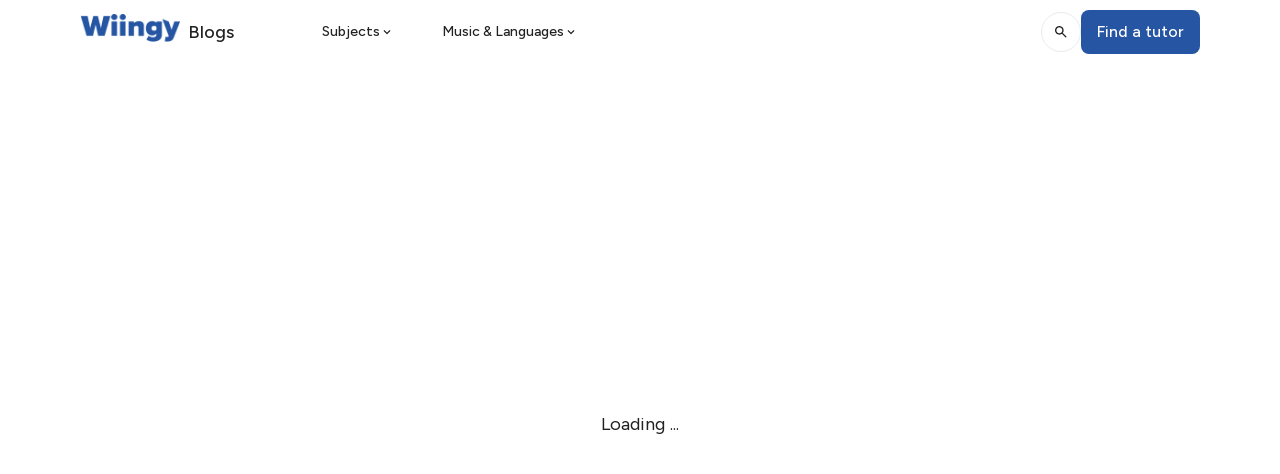

--- FILE ---
content_type: text/html; charset=utf-8
request_url: https://wiingy.com/blog/best-c-plus-plus-bootcamps/
body_size: 7086
content:
<!DOCTYPE html><html lang="en" class="figtree_4e2a9a78-module__3HLY4G__variable"><head><meta charSet="utf-8"/><meta name="viewport" content="width=device-width, initial-scale=1, minimum-scale=1, maximum-scale=1"/><meta name="viewport" content="width=device-width, initial-scale=1, minimum-scale=1, maximum-scale=1, user-scalable=no"/><link rel="preload" href="/_next/static/media/f7aa21714c1c53f8.p.e3544bb0.woff2" as="font" crossorigin="" type="font/woff2"/><link rel="preload" as="image" href="/brand-logo.png"/><link rel="stylesheet" href="/_next/static/chunks/e6c2c388af6ef66e.css" data-precedence="next"/><link rel="stylesheet" href="/_next/static/chunks/d30f9b550bcc44b8.css" data-precedence="next"/><link rel="stylesheet" href="/_next/static/chunks/001ba73a7bafce9d.css" data-precedence="next"/><link rel="stylesheet" href="/_next/static/chunks/2f03cfec6c4d9358.css" data-precedence="next"/><link rel="stylesheet" href="/_next/static/chunks/91f170e6e9bc8495.css" data-precedence="next"/><link rel="stylesheet" href="/_next/static/chunks/126d38c8c3c996bb.css" data-precedence="next"/><link rel="stylesheet" href="/_next/static/chunks/4665a0cea13c5b5a.css" data-precedence="next"/><link rel="preload" as="script" fetchPriority="low" href="/_next/static/chunks/b8a2198392647c12.js"/><script src="/_next/static/chunks/c040dd9104f59203.js" async=""></script><script src="/_next/static/chunks/951e1f22fffc56cf.js" async=""></script><script src="/_next/static/chunks/460ff81aca1eec94.js" async=""></script><script src="/_next/static/chunks/797fcb0710da3be2.js" async=""></script><script src="/_next/static/chunks/turbopack-f01770ad7e126f3e.js" async=""></script><script src="/_next/static/chunks/d96012bcfc98706a.js" async=""></script><script src="/_next/static/chunks/73e3194f06db260e.js" async=""></script><script src="/_next/static/chunks/da4a9aad6d29244b.js" async=""></script><script src="/_next/static/chunks/b785b1f67b9fc100.js" async=""></script><script src="/_next/static/chunks/1cb2422e0a8d558d.js" async=""></script><script src="/_next/static/chunks/50e2bb2498627172.js" async=""></script><script src="/_next/static/chunks/a8ec1715caaed91a.js" async=""></script><script src="/_next/static/chunks/c25bbe033a398f16.js" async=""></script><script src="/_next/static/chunks/fd54ba0a964495b7.js" async=""></script><script src="/_next/static/chunks/6b10501489f4a26d.js" async=""></script><script src="/_next/static/chunks/c8cdf9dbbe8b4cae.js" async=""></script><script src="/_next/static/chunks/8a027f06bfacbef5.js" async=""></script><script src="/_next/static/chunks/c226ebb7599dc9d2.js" async=""></script><script src="/_next/static/chunks/1387e38afab63920.js" async=""></script><script src="/_next/static/chunks/a8ec0373e062b0b6.js" async=""></script><script src="/_next/static/chunks/6abcaaee36516ff0.js" async=""></script><script src="/_next/static/chunks/b59af44fdfac489d.js" async=""></script><script src="/_next/static/chunks/291ba629f935c351.js" async=""></script><script src="/_next/static/chunks/97273c2f4f2739c2.js" async=""></script><script src="/_next/static/chunks/6a651a5e9339f1b7.js" async=""></script><script src="/_next/static/chunks/354a5ca32a5e2211.js" async=""></script><script src="/_next/static/chunks/e90d8b7413a596e7.js" async=""></script><script src="/_next/static/chunks/53825300e64ee89b.js" async=""></script><script src="/_next/static/chunks/0738e820fc36e048.js" async=""></script><link rel="preload" href="/_next/static/chunks/64694ff590984e10.css" as="style"/><meta name="next-size-adjust" content=""/><meta name="copyright" content="Wiingy"/><link rel="dns-prefetch" href="https://images.wiingy.com"/><link rel="dns-prefetch" href="https://cdn.wiingy.com"/><link rel="dns-prefetch" href="https://pictures.wiingy.com"/><link rel="preconnect" href="https://images.wiingy.com" crossorigin="anonymous"/><link rel="preconnect" href="https://cdn.wiingy.com" crossorigin="anonymous"/><meta name="color-scheme" content="light"/><title>Page not found</title><meta name="description" content="Page not found"/><link rel="manifest" href="/manifest.json"/><link rel="icon" href="/favicon.ico?favicon.804742f2.ico" sizes="32x32" type="image/x-icon"/><link rel="icon" href="/image/Icon/Icon128x128.png"/><link rel="apple-touch-icon" href="/image/Icons/Icon128x128.png"/><style>
                    * {
                        margin: 0;
                        padding: 0;
                        box-sizing: border-box;
						::-webkit-scrollbar {
						display: none;
						}
						html {
						scrollbar-width: none;
						}
						body {
						-ms-overflow-style: none;
						}
						html, body {
						overflow: auto;
						}
						
                    }
						
                    </style><meta name="robots" content="noindex"/><script src="/_next/static/chunks/a6dad97d9634a72d.js" noModule=""></script><style data-emotion="mui-global 1h0ltzh">html{-webkit-font-smoothing:antialiased;-moz-osx-font-smoothing:grayscale;box-sizing:border-box;-webkit-text-size-adjust:100%;}*,*::before,*::after{box-sizing:inherit;}strong,b{font-weight:700;}body{margin:0;color:rgba(0, 0, 0, 0.87);font-family:var(--font-figtree),Roboto,sans-serif;font-weight:400;font-size:1.1428571428571428rem;line-height:1.5;background-color:#fff;}@media print{body{background-color:#fff;}}body::backdrop{background-color:#fff;}</style><style data-emotion="mui 1k9ek97 14y6joc mapl2q 1ezmwsc 13r41hl u5w25q 70qvj9 w4ow2a d382kn 7cvoa5 14mo8dk 1ii4dni 1mwv2bc 1mvnhmz h1cxj7 1f7u8dg jc6erw 8hwcz2 12xg21e r6czph vtj98d axw7ok osb1id c6htwl d6a24j">.mui-1k9ek97{background-color:#fff;}.mui-14y6joc{max-width:1320px;margin-left:auto;margin-right:auto;padding-top:0px;padding-bottom:0px;}@media (min-width:0px){.mui-14y6joc{padding-left:24px;padding-right:24px;}}@media (min-width:600px){.mui-14y6joc{padding-left:40px;padding-right:40px;}}@media (min-width:900px){.mui-14y6joc{padding-left:80px;padding-right:80px;}}.mui-mapl2q{display:-webkit-box;display:-webkit-flex;display:-ms-flexbox;display:flex;-webkit-flex-direction:column;-ms-flex-direction:column;flex-direction:column;width:100%;box-sizing:border-box;-webkit-flex-shrink:0;-ms-flex-negative:0;flex-shrink:0;position:static;--AppBar-background:#1976d2;--AppBar-color:#fff;background-color:var(--AppBar-background);color:var(--AppBar-color);background-color:transparent;box-shadow:none;color:#222;}.mui-1ezmwsc{background-color:#fff;color:rgba(0, 0, 0, 0.87);-webkit-transition:box-shadow 300ms cubic-bezier(0.4, 0, 0.2, 1) 0ms;transition:box-shadow 300ms cubic-bezier(0.4, 0, 0.2, 1) 0ms;box-shadow:var(--Paper-shadow);background-image:var(--Paper-overlay);display:-webkit-box;display:-webkit-flex;display:-ms-flexbox;display:flex;-webkit-flex-direction:column;-ms-flex-direction:column;flex-direction:column;width:100%;box-sizing:border-box;-webkit-flex-shrink:0;-ms-flex-negative:0;flex-shrink:0;position:static;--AppBar-background:#1976d2;--AppBar-color:#fff;background-color:var(--AppBar-background);color:var(--AppBar-color);background-color:transparent;box-shadow:none;color:#222;}.mui-13r41hl{position:relative;display:-webkit-box;display:-webkit-flex;display:-ms-flexbox;display:flex;-webkit-align-items:center;-webkit-box-align:center;-ms-flex-align:center;align-items:center;padding-left:16px;padding-right:16px;min-height:56px;}@media (min-width:600px){.mui-13r41hl{padding-left:24px;padding-right:24px;}}@media (min-width:0px){@media (orientation: landscape){.mui-13r41hl{min-height:48px;}}}@media (min-width:600px){.mui-13r41hl{min-height:64px;}}.mui-13r41hl.MuiToolbar-root{padding-left:0px;padding-right:0px;}@media (min-width:0px){.mui-13r41hl.MuiToolbar-root{min-height:64px;}}@media (min-width:600px){.mui-13r41hl.MuiToolbar-root{min-height:64px;}}.mui-u5w25q{display:-webkit-box;display:-webkit-flex;display:-ms-flexbox;display:flex;-webkit-box-pack:justify;-webkit-justify-content:space-between;justify-content:space-between;width:100%;position:relative;padding-top:8px;padding-bottom:8px;}.mui-70qvj9{display:-webkit-box;display:-webkit-flex;display:-ms-flexbox;display:flex;-webkit-align-items:center;-webkit-box-align:center;-ms-flex-align:center;align-items:center;}.mui-w4ow2a{display:-webkit-box;display:-webkit-flex;display:-ms-flexbox;display:flex;-webkit-flex-direction:column;-ms-flex-direction:column;flex-direction:column;-webkit-box-pack:center;-ms-flex-pack:center;-webkit-justify-content:center;justify-content:center;-webkit-align-items:center;-webkit-box-align:center;-ms-flex-align:center;align-items:center;padding-right:8px;}.mui-d382kn{font-size:18px;font-weight:500;line-height:20px;margin-right:64px;color:#222222;}.mui-7cvoa5{-webkit-align-items:center;-webkit-box-align:center;-ms-flex-align:center;align-items:center;gap:8px;cursor:pointer;padding-left:24px;padding-right:24px;border-radius:8px;color:#222222;background:transparent;-webkit-text-decoration:none;text-decoration:none;}@media (min-width:0px){.mui-7cvoa5{display:none;}}@media (min-width:900px){.mui-7cvoa5{display:-webkit-box;display:-webkit-flex;display:-ms-flexbox;display:flex;}}.mui-14mo8dk{margin:0;font-family:var(--font-figtree),Roboto,sans-serif;font-weight:400;font-size:1.1428571428571428rem;line-height:1.5;color:#222222;font-size:14px;line-height:20px;font-weight:500;}.mui-1ii4dni{-webkit-user-select:none;-moz-user-select:none;-ms-user-select:none;user-select:none;width:1em;height:1em;display:inline-block;-webkit-flex-shrink:0;-ms-flex-negative:0;flex-shrink:0;-webkit-transition:fill 200ms cubic-bezier(0.4, 0, 0.2, 1) 0ms;transition:fill 200ms cubic-bezier(0.4, 0, 0.2, 1) 0ms;fill:currentColor;font-size:1.7142857142857142rem;font-size:14px;color:#222222;}.mui-1mwv2bc{-webkit-align-items:center;-webkit-box-align:center;-ms-flex-align:center;align-items:center;gap:8px;cursor:pointer;padding-left:24px;padding-right:24px;border-radius:8px;color:#222222;background-color:none;-webkit-text-decoration:none;text-decoration:none;}@media (min-width:0px){.mui-1mwv2bc{display:none;}}@media (min-width:900px){.mui-1mwv2bc{display:-webkit-box;display:-webkit-flex;display:-ms-flexbox;display:flex;}}.mui-1mvnhmz{display:-webkit-box;display:-webkit-flex;display:-ms-flexbox;display:flex;gap:16px;-webkit-align-items:center;-webkit-box-align:center;-ms-flex-align:center;align-items:center;height:-webkit-fit-content;height:-moz-fit-content;height:fit-content;margin-top:auto;margin-bottom:auto;}.mui-h1cxj7{display:-webkit-box;display:-webkit-flex;display:-ms-flexbox;display:flex;-webkit-align-items:center;-webkit-box-align:center;-ms-flex-align:center;align-items:center;-webkit-box-pack:center;-ms-flex-pack:center;-webkit-justify-content:center;justify-content:center;height:40px;width:40px;border-radius:50%;border:1px solid #ebebeb;cursor:pointer;background:#fff;}.mui-1f7u8dg{-webkit-user-select:none;-moz-user-select:none;-ms-user-select:none;user-select:none;width:1em;height:1em;display:inline-block;-webkit-flex-shrink:0;-ms-flex-negative:0;flex-shrink:0;-webkit-transition:fill 200ms cubic-bezier(0.4, 0, 0.2, 1) 0ms;transition:fill 200ms cubic-bezier(0.4, 0, 0.2, 1) 0ms;fill:currentColor;font-size:1.7142857142857142rem;font-size:16px;color:#1C1B1F;}.mui-jc6erw{font-family:var(--font-figtree),Roboto,sans-serif;font-weight:500;font-size:1rem;line-height:1.75;text-transform:uppercase;min-width:64px;padding:6px 16px;border:0;border-radius:4px;-webkit-transition:background-color 250ms cubic-bezier(0.4, 0, 0.2, 1) 0ms,box-shadow 250ms cubic-bezier(0.4, 0, 0.2, 1) 0ms,border-color 250ms cubic-bezier(0.4, 0, 0.2, 1) 0ms,color 250ms cubic-bezier(0.4, 0, 0.2, 1) 0ms;transition:background-color 250ms cubic-bezier(0.4, 0, 0.2, 1) 0ms,box-shadow 250ms cubic-bezier(0.4, 0, 0.2, 1) 0ms,border-color 250ms cubic-bezier(0.4, 0, 0.2, 1) 0ms,color 250ms cubic-bezier(0.4, 0, 0.2, 1) 0ms;color:var(--variant-containedColor);background-color:var(--variant-containedBg);box-shadow:0px 3px 1px -2px rgba(0,0,0,0.2),0px 2px 2px 0px rgba(0,0,0,0.14),0px 1px 5px 0px rgba(0,0,0,0.12);--variant-textColor:#1976d2;--variant-outlinedColor:#1976d2;--variant-outlinedBorder:rgba(25, 118, 210, 0.5);--variant-containedColor:#fff;--variant-containedBg:#1976d2;-webkit-transition:background-color 250ms cubic-bezier(0.4, 0, 0.2, 1) 0ms,box-shadow 250ms cubic-bezier(0.4, 0, 0.2, 1) 0ms,border-color 250ms cubic-bezier(0.4, 0, 0.2, 1) 0ms;transition:background-color 250ms cubic-bezier(0.4, 0, 0.2, 1) 0ms,box-shadow 250ms cubic-bezier(0.4, 0, 0.2, 1) 0ms,border-color 250ms cubic-bezier(0.4, 0, 0.2, 1) 0ms;color:white;text-transform:none;background-color:transparent;box-shadow:none;-webkit-transition:all 0.1s ease-in-out;transition:all 0.1s ease-in-out;padding-top:12px;padding-bottom:12px;border-radius:8px;font-size:16px;font-weight:500;line-height:20px;width:-webkit-fit-content;width:-moz-fit-content;width:fit-content;right:0;touch-action:none;}.mui-jc6erw:hover{-webkit-text-decoration:none;text-decoration:none;}.mui-jc6erw.Mui-disabled{color:rgba(0, 0, 0, 0.26);}.mui-jc6erw:hover{box-shadow:0px 2px 4px -1px rgba(0,0,0,0.2),0px 4px 5px 0px rgba(0,0,0,0.14),0px 1px 10px 0px rgba(0,0,0,0.12);}@media (hover: none){.mui-jc6erw:hover{box-shadow:0px 3px 1px -2px rgba(0,0,0,0.2),0px 2px 2px 0px rgba(0,0,0,0.14),0px 1px 5px 0px rgba(0,0,0,0.12);}}.mui-jc6erw:active{box-shadow:0px 5px 5px -3px rgba(0,0,0,0.2),0px 8px 10px 1px rgba(0,0,0,0.14),0px 3px 14px 2px rgba(0,0,0,0.12);}.mui-jc6erw.Mui-focusVisible{box-shadow:0px 3px 5px -1px rgba(0,0,0,0.2),0px 6px 10px 0px rgba(0,0,0,0.14),0px 1px 18px 0px rgba(0,0,0,0.12);}.mui-jc6erw.Mui-disabled{color:rgba(0, 0, 0, 0.26);box-shadow:none;background-color:rgba(0, 0, 0, 0.12);}@media (hover: hover){.mui-jc6erw:hover{--variant-containedBg:#1565c0;--variant-textBg:rgba(25, 118, 210, 0.04);--variant-outlinedBorder:#1976d2;--variant-outlinedBg:rgba(25, 118, 210, 0.04);}}.mui-jc6erw.MuiButton-loading{color:transparent;}@media (min-width:0px){.mui-jc6erw{padding-left:16px;padding-right:16px;position:absolute;background:#2655A3;}}@media (min-width:900px){.mui-jc6erw{position:relative;}}.mui-jc6erw:hover{background-color:transparent;box-shadow:none;}.mui-jc6erw:focus-visible{background-color:transparent;}.mui-jc6erw:active{background-color:transparent;-webkit-transform:scale(0.95);-moz-transform:scale(0.95);-ms-transform:scale(0.95);transform:scale(0.95);}.mui-jc6erw:disabled{background-color:transparent;color:#B0B0B0;}.mui-jc6erw:hover{background:#1E4482;}.mui-8hwcz2{display:-webkit-inline-box;display:-webkit-inline-flex;display:-ms-inline-flexbox;display:inline-flex;-webkit-align-items:center;-webkit-box-align:center;-ms-flex-align:center;align-items:center;-webkit-box-pack:center;-ms-flex-pack:center;-webkit-justify-content:center;justify-content:center;position:relative;box-sizing:border-box;-webkit-tap-highlight-color:transparent;background-color:transparent;outline:0;border:0;margin:0;border-radius:0;padding:0;cursor:pointer;-webkit-user-select:none;-moz-user-select:none;-ms-user-select:none;user-select:none;vertical-align:middle;-moz-appearance:none;-webkit-appearance:none;-webkit-text-decoration:none;text-decoration:none;color:inherit;font-family:var(--font-figtree),Roboto,sans-serif;font-weight:500;font-size:1rem;line-height:1.75;text-transform:uppercase;min-width:64px;padding:6px 16px;border:0;border-radius:4px;-webkit-transition:background-color 250ms cubic-bezier(0.4, 0, 0.2, 1) 0ms,box-shadow 250ms cubic-bezier(0.4, 0, 0.2, 1) 0ms,border-color 250ms cubic-bezier(0.4, 0, 0.2, 1) 0ms,color 250ms cubic-bezier(0.4, 0, 0.2, 1) 0ms;transition:background-color 250ms cubic-bezier(0.4, 0, 0.2, 1) 0ms,box-shadow 250ms cubic-bezier(0.4, 0, 0.2, 1) 0ms,border-color 250ms cubic-bezier(0.4, 0, 0.2, 1) 0ms,color 250ms cubic-bezier(0.4, 0, 0.2, 1) 0ms;color:var(--variant-containedColor);background-color:var(--variant-containedBg);box-shadow:0px 3px 1px -2px rgba(0,0,0,0.2),0px 2px 2px 0px rgba(0,0,0,0.14),0px 1px 5px 0px rgba(0,0,0,0.12);--variant-textColor:#1976d2;--variant-outlinedColor:#1976d2;--variant-outlinedBorder:rgba(25, 118, 210, 0.5);--variant-containedColor:#fff;--variant-containedBg:#1976d2;-webkit-transition:background-color 250ms cubic-bezier(0.4, 0, 0.2, 1) 0ms,box-shadow 250ms cubic-bezier(0.4, 0, 0.2, 1) 0ms,border-color 250ms cubic-bezier(0.4, 0, 0.2, 1) 0ms;transition:background-color 250ms cubic-bezier(0.4, 0, 0.2, 1) 0ms,box-shadow 250ms cubic-bezier(0.4, 0, 0.2, 1) 0ms,border-color 250ms cubic-bezier(0.4, 0, 0.2, 1) 0ms;color:white;text-transform:none;background-color:transparent;box-shadow:none;-webkit-transition:all 0.1s ease-in-out;transition:all 0.1s ease-in-out;padding-top:12px;padding-bottom:12px;border-radius:8px;font-size:16px;font-weight:500;line-height:20px;width:-webkit-fit-content;width:-moz-fit-content;width:fit-content;right:0;touch-action:none;}.mui-8hwcz2::-moz-focus-inner{border-style:none;}.mui-8hwcz2.Mui-disabled{pointer-events:none;cursor:default;}@media print{.mui-8hwcz2{-webkit-print-color-adjust:exact;color-adjust:exact;}}.mui-8hwcz2:hover{-webkit-text-decoration:none;text-decoration:none;}.mui-8hwcz2.Mui-disabled{color:rgba(0, 0, 0, 0.26);}.mui-8hwcz2:hover{box-shadow:0px 2px 4px -1px rgba(0,0,0,0.2),0px 4px 5px 0px rgba(0,0,0,0.14),0px 1px 10px 0px rgba(0,0,0,0.12);}@media (hover: none){.mui-8hwcz2:hover{box-shadow:0px 3px 1px -2px rgba(0,0,0,0.2),0px 2px 2px 0px rgba(0,0,0,0.14),0px 1px 5px 0px rgba(0,0,0,0.12);}}.mui-8hwcz2:active{box-shadow:0px 5px 5px -3px rgba(0,0,0,0.2),0px 8px 10px 1px rgba(0,0,0,0.14),0px 3px 14px 2px rgba(0,0,0,0.12);}.mui-8hwcz2.Mui-focusVisible{box-shadow:0px 3px 5px -1px rgba(0,0,0,0.2),0px 6px 10px 0px rgba(0,0,0,0.14),0px 1px 18px 0px rgba(0,0,0,0.12);}.mui-8hwcz2.Mui-disabled{color:rgba(0, 0, 0, 0.26);box-shadow:none;background-color:rgba(0, 0, 0, 0.12);}@media (hover: hover){.mui-8hwcz2:hover{--variant-containedBg:#1565c0;--variant-textBg:rgba(25, 118, 210, 0.04);--variant-outlinedBorder:#1976d2;--variant-outlinedBg:rgba(25, 118, 210, 0.04);}}.mui-8hwcz2.MuiButton-loading{color:transparent;}@media (min-width:0px){.mui-8hwcz2{padding-left:16px;padding-right:16px;position:absolute;background:#2655A3;}}@media (min-width:900px){.mui-8hwcz2{position:relative;}}.mui-8hwcz2:hover{background-color:transparent;box-shadow:none;}.mui-8hwcz2:focus-visible{background-color:transparent;}.mui-8hwcz2:active{background-color:transparent;-webkit-transform:scale(0.95);-moz-transform:scale(0.95);-ms-transform:scale(0.95);transform:scale(0.95);}.mui-8hwcz2:disabled{background-color:transparent;color:#B0B0B0;}.mui-8hwcz2:hover{background:#1E4482;}.mui-12xg21e{position:absolute;max-height:400px;width:calc(100% - 73px - 315px);height:0;background:#fff;border-radius:16px;top:calc(100% + 1px);left:73px;box-shadow:0px 8px 28px 0px rgba(0, 0, 0, 0.28);padding-top:0px;padding-bottom:0px;padding-left:0px;padding-right:0px;-webkit-flex-direction:column;-ms-flex-direction:column;flex-direction:column;z-index:1000;gap:16px;-webkit-transition:all 0.3s;transition:all 0.3s;overflow:hidden;}@media (min-width:0px){.mui-12xg21e{display:none;}}@media (min-width:900px){.mui-12xg21e{display:block;}}.mui-r6czph{display:grid;gap:16px 16px;-webkit-align-items:stretch;-webkit-box-align:stretch;-ms-flex-align:stretch;align-items:stretch;}@media (min-width:0px){.mui-r6czph{grid-template-columns:1fr 1fr 1fr;}}.mui-vtj98d{display:-webkit-box;display:-webkit-flex;display:-ms-flexbox;display:flex;-webkit-align-items:center;-webkit-box-align:center;-ms-flex-align:center;align-items:center;-webkit-box-pack:justify;-webkit-justify-content:space-between;justify-content:space-between;padding:8px;cursor:pointer;border-radius:12px;color:#222;-webkit-text-decoration:none;text-decoration:none;width:80%;}.mui-vtj98d:hover{box-shadow:0px 6px 16px 0px rgba(0, 0, 0, 0.10);}.mui-axw7ok{display:-webkit-box;display:-webkit-flex;display:-ms-flexbox;display:flex;-webkit-align-items:center;-webkit-box-align:center;-ms-flex-align:center;align-items:center;gap:8px;}.mui-osb1id{height:32px;aspect-ratio:1;background:#F7F7F7;border-radius:8px;display:-webkit-box;display:-webkit-flex;display:-ms-flexbox;display:flex;-webkit-align-items:center;-webkit-box-align:center;-ms-flex-align:center;align-items:center;-webkit-box-pack:center;-ms-flex-pack:center;-webkit-justify-content:center;justify-content:center;}.mui-c6htwl{margin:0;font-family:var(--font-figtree),Roboto,sans-serif;font-weight:400;font-size:1.1428571428571428rem;line-height:1.5;font-size:14px;font-weight:500;line-height:20px;}.mui-d6a24j{-webkit-user-select:none;-moz-user-select:none;-ms-user-select:none;user-select:none;width:1em;height:1em;display:inline-block;-webkit-flex-shrink:0;-ms-flex-negative:0;flex-shrink:0;-webkit-transition:fill 200ms cubic-bezier(0.4, 0, 0.2, 1) 0ms;transition:fill 200ms cubic-bezier(0.4, 0, 0.2, 1) 0ms;fill:currentColor;font-size:1.7142857142857142rem;font-size:16px;color:#6a6a6a;}</style></head><body style="font-family:var(--font-figtree);position:relative"><div hidden=""><!--$--><!--/$--></div><div class="navbar MuiBox-root mui-1k9ek97"><section class="MuiBox-root mui-14y6joc"><header class="MuiPaper-root MuiPaper-elevation MuiPaper-elevation4 MuiAppBar-root MuiAppBar-colorPrimary MuiAppBar-positionStatic mui-1ezmwsc" style="--Paper-shadow:0px 2px 4px -1px rgba(0,0,0,0.2),0px 4px 5px 0px rgba(0,0,0,0.14),0px 1px 10px 0px rgba(0,0,0,0.12)"><div class="MuiToolbar-root MuiToolbar-gutters MuiToolbar-regular mui-13r41hl"><div class="MuiBox-root mui-u5w25q"><div class="MuiBox-root mui-70qvj9"><div class="MuiBox-root mui-w4ow2a"><a href="/"><img alt="WiingyLogo" width="100" height="28" decoding="async" data-nimg="1" style="color:transparent" src="/brand-logo.png"/></a></div><div class="MuiBox-root mui-d382kn">Blogs</div><div class="MuiBox-root mui-7cvoa5"><p class="MuiTypography-root MuiTypography-body1 mui-14mo8dk">Subjects</p><svg class="MuiSvgIcon-root MuiSvgIcon-fontSizeMedium mui-1ii4dni" focusable="false" aria-hidden="true" viewBox="0 0 24 24"><path d="M16.59 8.59 12 13.17 7.41 8.59 6 10l6 6 6-6z"></path></svg></div><div class="MuiBox-root mui-1mwv2bc"><p class="MuiTypography-root MuiTypography-body1 mui-14mo8dk">Music &amp; Languages</p><svg class="MuiSvgIcon-root MuiSvgIcon-fontSizeMedium mui-1ii4dni" focusable="false" aria-hidden="true" viewBox="0 0 24 24"><path d="M16.59 8.59 12 13.17 7.41 8.59 6 10l6 6 6-6z"></path></svg></div></div><div class="MuiBox-root mui-1mvnhmz"><a class="MuiBox-root mui-h1cxj7" href="/tutors/" target="_blank"><svg class="MuiSvgIcon-root MuiSvgIcon-fontSizeMedium mui-1f7u8dg" focusable="false" aria-hidden="true" viewBox="0 0 24 24"><path d="M15.5 14h-.79l-.28-.27C15.41 12.59 16 11.11 16 9.5 16 5.91 13.09 3 9.5 3S3 5.91 3 9.5 5.91 16 9.5 16c1.61 0 3.09-.59 4.23-1.57l.27.28v.79l5 4.99L20.49 19zm-6 0C7.01 14 5 11.99 5 9.5S7.01 5 9.5 5 14 7.01 14 9.5 11.99 14 9.5 14"></path></svg></a><a class="MuiButtonBase-root MuiButton-root MuiButton-contained MuiButton-containedPrimary MuiButton-sizeMedium MuiButton-containedSizeMedium MuiButton-colorPrimary MuiButton-root MuiButton-contained MuiButton-containedPrimary MuiButton-sizeMedium MuiButton-containedSizeMedium MuiButton-colorPrimary mui-8hwcz2" tabindex="0" href="/" target="_blank">Find a tutor</a></div><div class="MuiBox-root mui-12xg21e"><div class="MuiBox-root mui-r6czph"><a class="MuiBox-root mui-vtj98d" href="/search/?subject_id=1206" target="_blank"><div class="MuiBox-root mui-axw7ok"><div class="MuiBox-root mui-osb1id"><img alt="Icons" loading="lazy" width="18" height="18" decoding="async" data-nimg="1" style="color:transparent" src="https://web-assets-upload.s3.ap-south-1.amazonaws.com/singing_tutor_e3af1137d2.svg"/></div><p class="MuiTypography-root MuiTypography-body1 mui-c6htwl">Singing</p></div><svg class="MuiSvgIcon-root MuiSvgIcon-fontSizeMedium mui-d6a24j" focusable="false" aria-hidden="true" viewBox="0 0 24 24"><path d="M10 6 8.59 7.41 13.17 12l-4.58 4.59L10 18l6-6z"></path></svg></a><a class="MuiBox-root mui-vtj98d" href="/search/?subject_id=1202" target="_blank"><div class="MuiBox-root mui-axw7ok"><div class="MuiBox-root mui-osb1id"><img alt="Icons" loading="lazy" width="18" height="18" decoding="async" data-nimg="1" style="color:transparent" src="https://web-assets-upload.s3.ap-south-1.amazonaws.com/guitar_tutor_bea19a98ab.svg"/></div><p class="MuiTypography-root MuiTypography-body1 mui-c6htwl">Guitar</p></div><svg class="MuiSvgIcon-root MuiSvgIcon-fontSizeMedium mui-d6a24j" focusable="false" aria-hidden="true" viewBox="0 0 24 24"><path d="M10 6 8.59 7.41 13.17 12l-4.58 4.59L10 18l6-6z"></path></svg></a><a class="MuiBox-root mui-vtj98d" href="/search/?subject_id=1201" target="_blank"><div class="MuiBox-root mui-axw7ok"><div class="MuiBox-root mui-osb1id"><img alt="Icons" loading="lazy" width="18" height="18" decoding="async" data-nimg="1" style="color:transparent" src="https://web-assets-upload.s3.ap-south-1.amazonaws.com/Piano_fa1e505488.svg"/></div><p class="MuiTypography-root MuiTypography-body1 mui-c6htwl">Piano</p></div><svg class="MuiSvgIcon-root MuiSvgIcon-fontSizeMedium mui-d6a24j" focusable="false" aria-hidden="true" viewBox="0 0 24 24"><path d="M10 6 8.59 7.41 13.17 12l-4.58 4.59L10 18l6-6z"></path></svg></a><a class="MuiBox-root mui-vtj98d" href="//search/?subject_id=1222" target="_blank"><div class="MuiBox-root mui-axw7ok"><div class="MuiBox-root mui-osb1id"><img alt="Icons" loading="lazy" width="18" height="18" decoding="async" data-nimg="1" style="color:transparent" src="https://web-assets-upload.s3.ap-south-1.amazonaws.com/violin_tutor_5fc64d7e3d.svg"/></div><p class="MuiTypography-root MuiTypography-body1 mui-c6htwl">Violin</p></div><svg class="MuiSvgIcon-root MuiSvgIcon-fontSizeMedium mui-d6a24j" focusable="false" aria-hidden="true" viewBox="0 0 24 24"><path d="M10 6 8.59 7.41 13.17 12l-4.58 4.59L10 18l6-6z"></path></svg></a><a class="MuiBox-root mui-vtj98d" href="/search/?subject_id=1332" target="_blank"><div class="MuiBox-root mui-axw7ok"><div class="MuiBox-root mui-osb1id"><img alt="Icons" loading="lazy" width="18" height="18" decoding="async" data-nimg="1" style="color:transparent" src="https://web-assets-upload.s3.ap-south-1.amazonaws.com/Music_Composition_6609555ee9.svg"/></div><p class="MuiTypography-root MuiTypography-body1 mui-c6htwl">Music</p></div><svg class="MuiSvgIcon-root MuiSvgIcon-fontSizeMedium mui-d6a24j" focusable="false" aria-hidden="true" viewBox="0 0 24 24"><path d="M10 6 8.59 7.41 13.17 12l-4.58 4.59L10 18l6-6z"></path></svg></a><a class="MuiBox-root mui-vtj98d" href="/search/?subject_id=237" target="_blank"><div class="MuiBox-root mui-axw7ok"><div class="MuiBox-root mui-osb1id"><img alt="Icons" loading="lazy" width="18" height="18" decoding="async" data-nimg="1" style="color:transparent" src="https://web-assets-upload.s3.ap-south-1.amazonaws.com/Spanish_tutor_ce86e7f2e3.svg"/></div><p class="MuiTypography-root MuiTypography-body1 mui-c6htwl">Spanish</p></div><svg class="MuiSvgIcon-root MuiSvgIcon-fontSizeMedium mui-d6a24j" focusable="false" aria-hidden="true" viewBox="0 0 24 24"><path d="M10 6 8.59 7.41 13.17 12l-4.58 4.59L10 18l6-6z"></path></svg></a><a class="MuiBox-root mui-vtj98d" href="/search/?subject_id=854" target="_blank"><div class="MuiBox-root mui-axw7ok"><div class="MuiBox-root mui-osb1id"><img alt="Icons" loading="lazy" width="18" height="18" decoding="async" data-nimg="1" style="color:transparent" src="https://web-assets-upload.s3.ap-south-1.amazonaws.com/english_language_and_composition_tutor_64d8b888bc.svg"/></div><p class="MuiTypography-root MuiTypography-body1 mui-c6htwl">English</p></div><svg class="MuiSvgIcon-root MuiSvgIcon-fontSizeMedium mui-d6a24j" focusable="false" aria-hidden="true" viewBox="0 0 24 24"><path d="M10 6 8.59 7.41 13.17 12l-4.58 4.59L10 18l6-6z"></path></svg></a><a class="MuiBox-root mui-vtj98d" href="/search/?subject_id=139" target="_blank"><div class="MuiBox-root mui-axw7ok"><div class="MuiBox-root mui-osb1id"><img alt="Icons" loading="lazy" width="18" height="18" decoding="async" data-nimg="1" style="color:transparent" src="https://web-assets-upload.s3.ap-south-1.amazonaws.com/French_43d80e0d3b.svg"/></div><p class="MuiTypography-root MuiTypography-body1 mui-c6htwl">French</p></div><svg class="MuiSvgIcon-root MuiSvgIcon-fontSizeMedium mui-d6a24j" focusable="false" aria-hidden="true" viewBox="0 0 24 24"><path d="M10 6 8.59 7.41 13.17 12l-4.58 4.59L10 18l6-6z"></path></svg></a><a class="MuiBox-root mui-vtj98d" href="/search/?subject_id=1217" target="_blank"><div class="MuiBox-root mui-axw7ok"><div class="MuiBox-root mui-osb1id"><img alt="Icons" loading="lazy" width="18" height="18" decoding="async" data-nimg="1" style="color:transparent" src="https://web-assets-upload.s3.ap-south-1.amazonaws.com/Conversational_Hindi_9fec66f5b9.svg"/></div><p class="MuiTypography-root MuiTypography-body1 mui-c6htwl">Hindi</p></div><svg class="MuiSvgIcon-root MuiSvgIcon-fontSizeMedium mui-d6a24j" focusable="false" aria-hidden="true" viewBox="0 0 24 24"><path d="M10 6 8.59 7.41 13.17 12l-4.58 4.59L10 18l6-6z"></path></svg></a><a class="MuiBox-root mui-vtj98d" href="/search/?subject_id=1192" target="_blank"><div class="MuiBox-root mui-axw7ok"><div class="MuiBox-root mui-osb1id"><img alt="Icons" loading="lazy" width="18" height="18" decoding="async" data-nimg="1" style="color:transparent" src="https://web-assets-upload.s3.ap-south-1.amazonaws.com/yoga_tutor_5796fd9176.svg"/></div><p class="MuiTypography-root MuiTypography-body1 mui-c6htwl">Yoga</p></div><svg class="MuiSvgIcon-root MuiSvgIcon-fontSizeMedium mui-d6a24j" focusable="false" aria-hidden="true" viewBox="0 0 24 24"><path d="M10 6 8.59 7.41 13.17 12l-4.58 4.59L10 18l6-6z"></path></svg></a></div></div></div></div></header></section></div><!--$!--><template data-dgst="NEXT_HTTP_ERROR_FALLBACK;404"></template><div class="text-center text-white" style="width:100%;height:100vh;display:flex;justify-content:center;align-items:center">Loading ...</div><!--/$--><!--$--><div style="position:fixed;top:0;left:12px;z-index:1000000;transition:transform 0.3s ease;width:calc(100vw - 24px)" id="SmartBannerPost"></div><!--/$--><!--$--><!--/$--><!--$--><!--/$--><script src="/_next/static/chunks/b8a2198392647c12.js" id="_R_" async=""></script><script>(self.__next_f=self.__next_f||[]).push([0])</script><script>self.__next_f.push([1,"1:\"$Sreact.fragment\"\n3:I[339756,[\"/_next/static/chunks/d96012bcfc98706a.js\",\"/_next/static/chunks/73e3194f06db260e.js\"],\"default\"]\n4:I[837457,[\"/_next/static/chunks/d96012bcfc98706a.js\",\"/_next/static/chunks/73e3194f06db260e.js\"],\"default\"]\n5:I[460973,[\"/_next/static/chunks/da4a9aad6d29244b.js\",\"/_next/static/chunks/b785b1f67b9fc100.js\",\"/_next/static/chunks/1cb2422e0a8d558d.js\",\"/_next/static/chunks/50e2bb2498627172.js\",\"/_next/static/chunks/a8ec1715caaed91a.js\",\"/_next/static/chunks/c25bbe033a398f16.js\",\"/_next/static/chunks/fd54ba0a964495b7.js\",\"/_next/static/chunks/6b10501489f4a26d.js\",\"/_next/static/chunks/c8cdf9dbbe8b4cae.js\",\"/_next/static/chunks/8a027f06bfacbef5.js\",\"/_next/static/chunks/c226ebb7599dc9d2.js\"],\"default\"]\n7:I[897367,[\"/_next/static/chunks/d96012bcfc98706a.js\",\"/_next/static/chunks/73e3194f06db260e.js\"],\"OutletBoundary\"]\n8:\"$Sreact.suspense\"\na:I[897367,[\"/_next/static/chunks/d96012bcfc98706a.js\",\"/_next/static/chunks/73e3194f06db260e.js\"],\"ViewportBoundary\"]\nc:I[897367,[\"/_next/static/chunks/d96012bcfc98706a.js\",\"/_next/static/chunks/73e3194f06db260e.js\"],\"MetadataBoundary\"]\ne:I[168027,[],\"default\"]\n:HL[\"/_next/static/chunks/e6c2c388af6ef66e.css\",\"style\"]\n:HL[\"/_next/static/chunks/d30f9b550bcc44b8.css\",\"style\"]\n:HL[\"/_next/static/media/f7aa21714c1c53f8.p.e3544bb0.woff2\",\"font\",{\"crossOrigin\":\"\",\"type\":\"font/woff2\"}]\n:HL[\"/_next/static/chunks/001ba73a7bafce9d.css\",\"style\"]\n:HL[\"/_next/static/chunks/2f03cfec6c4d9358.css\",\"style\"]\n:HL[\"/_next/static/chunks/91f170e6e9bc8495.css\",\"style\"]\n:HL[\"/_next/static/chunks/126d38c8c3c996bb.css\",\"style\"]\n:HL[\"/_next/static/chunks/4665a0cea13c5b5a.css\",\"style\"]\n"])</script><script>self.__next_f.push([1,"0:{\"P\":null,\"b\":\"Qo2pRaxJDEMg989mMy9fB\",\"c\":[\"\",\"blog\",\"best-c-plus-plus-bootcamps\",\"\"],\"q\":\"\",\"i\":false,\"f\":[[[\"\",{\"children\":[\"blog\",{\"children\":[[\"slug\",\"best-c-plus-plus-bootcamps\",\"d\"],{\"children\":[\"__PAGE__\",{}]}]}]},\"$undefined\",\"$undefined\",true],[[\"$\",\"$1\",\"c\",{\"children\":[[[\"$\",\"link\",\"0\",{\"rel\":\"stylesheet\",\"href\":\"/_next/static/chunks/e6c2c388af6ef66e.css\",\"precedence\":\"next\",\"crossOrigin\":\"$undefined\",\"nonce\":\"$undefined\"}],[\"$\",\"link\",\"1\",{\"rel\":\"stylesheet\",\"href\":\"/_next/static/chunks/d30f9b550bcc44b8.css\",\"precedence\":\"next\",\"crossOrigin\":\"$undefined\",\"nonce\":\"$undefined\"}],[\"$\",\"script\",\"script-0\",{\"src\":\"/_next/static/chunks/da4a9aad6d29244b.js\",\"async\":true,\"nonce\":\"$undefined\"}],[\"$\",\"script\",\"script-1\",{\"src\":\"/_next/static/chunks/b785b1f67b9fc100.js\",\"async\":true,\"nonce\":\"$undefined\"}],[\"$\",\"script\",\"script-2\",{\"src\":\"/_next/static/chunks/1cb2422e0a8d558d.js\",\"async\":true,\"nonce\":\"$undefined\"}],[\"$\",\"script\",\"script-3\",{\"src\":\"/_next/static/chunks/50e2bb2498627172.js\",\"async\":true,\"nonce\":\"$undefined\"}],[\"$\",\"script\",\"script-4\",{\"src\":\"/_next/static/chunks/a8ec1715caaed91a.js\",\"async\":true,\"nonce\":\"$undefined\"}],[\"$\",\"script\",\"script-5\",{\"src\":\"/_next/static/chunks/c25bbe033a398f16.js\",\"async\":true,\"nonce\":\"$undefined\"}],[\"$\",\"script\",\"script-6\",{\"src\":\"/_next/static/chunks/fd54ba0a964495b7.js\",\"async\":true,\"nonce\":\"$undefined\"}],[\"$\",\"script\",\"script-7\",{\"src\":\"/_next/static/chunks/6b10501489f4a26d.js\",\"async\":true,\"nonce\":\"$undefined\"}]],\"$L2\"]}],{\"children\":[[\"$\",\"$1\",\"c\",{\"children\":[null,[\"$\",\"$L3\",null,{\"parallelRouterKey\":\"children\",\"error\":\"$undefined\",\"errorStyles\":\"$undefined\",\"errorScripts\":\"$undefined\",\"template\":[\"$\",\"$L4\",null,{}],\"templateStyles\":\"$undefined\",\"templateScripts\":\"$undefined\",\"notFound\":\"$undefined\",\"forbidden\":\"$undefined\",\"unauthorized\":\"$undefined\"}]]}],{\"children\":[[\"$\",\"$1\",\"c\",{\"children\":[[[\"$\",\"script\",\"script-0\",{\"src\":\"/_next/static/chunks/c8cdf9dbbe8b4cae.js\",\"async\":true,\"nonce\":\"$undefined\"}],[\"$\",\"script\",\"script-1\",{\"src\":\"/_next/static/chunks/8a027f06bfacbef5.js\",\"async\":true,\"nonce\":\"$undefined\"}],[\"$\",\"script\",\"script-2\",{\"src\":\"/_next/static/chunks/c226ebb7599dc9d2.js\",\"async\":true,\"nonce\":\"$undefined\"}]],[[\"$\",\"$L5\",null,{\"type\":\"blog\"}],[\"$\",\"$L3\",null,{\"parallelRouterKey\":\"children\",\"error\":\"$undefined\",\"errorStyles\":\"$undefined\",\"errorScripts\":\"$undefined\",\"template\":[\"$\",\"$L4\",null,{}],\"templateStyles\":\"$undefined\",\"templateScripts\":\"$undefined\",\"notFound\":\"$undefined\",\"forbidden\":\"$undefined\",\"unauthorized\":\"$undefined\"}]]]}],{\"children\":[[\"$\",\"$1\",\"c\",{\"children\":[\"$L6\",[[\"$\",\"link\",\"0\",{\"rel\":\"stylesheet\",\"href\":\"/_next/static/chunks/001ba73a7bafce9d.css\",\"precedence\":\"next\",\"crossOrigin\":\"$undefined\",\"nonce\":\"$undefined\"}],[\"$\",\"link\",\"1\",{\"rel\":\"stylesheet\",\"href\":\"/_next/static/chunks/2f03cfec6c4d9358.css\",\"precedence\":\"next\",\"crossOrigin\":\"$undefined\",\"nonce\":\"$undefined\"}],[\"$\",\"link\",\"2\",{\"rel\":\"stylesheet\",\"href\":\"/_next/static/chunks/91f170e6e9bc8495.css\",\"precedence\":\"next\",\"crossOrigin\":\"$undefined\",\"nonce\":\"$undefined\"}],[\"$\",\"link\",\"3\",{\"rel\":\"stylesheet\",\"href\":\"/_next/static/chunks/126d38c8c3c996bb.css\",\"precedence\":\"next\",\"crossOrigin\":\"$undefined\",\"nonce\":\"$undefined\"}],[\"$\",\"link\",\"4\",{\"rel\":\"stylesheet\",\"href\":\"/_next/static/chunks/4665a0cea13c5b5a.css\",\"precedence\":\"next\",\"crossOrigin\":\"$undefined\",\"nonce\":\"$undefined\"}],[\"$\",\"script\",\"script-0\",{\"src\":\"/_next/static/chunks/a8ec0373e062b0b6.js\",\"async\":true,\"nonce\":\"$undefined\"}],[\"$\",\"script\",\"script-1\",{\"src\":\"/_next/static/chunks/6abcaaee36516ff0.js\",\"async\":true,\"nonce\":\"$undefined\"}],[\"$\",\"script\",\"script-2\",{\"src\":\"/_next/static/chunks/b59af44fdfac489d.js\",\"async\":true,\"nonce\":\"$undefined\"}],[\"$\",\"script\",\"script-3\",{\"src\":\"/_next/static/chunks/291ba629f935c351.js\",\"async\":true,\"nonce\":\"$undefined\"}],[\"$\",\"script\",\"script-4\",{\"src\":\"/_next/static/chunks/97273c2f4f2739c2.js\",\"async\":true,\"nonce\":\"$undefined\"}],[\"$\",\"script\",\"script-5\",{\"src\":\"/_next/static/chunks/6a651a5e9339f1b7.js\",\"async\":true,\"nonce\":\"$undefined\"}],[\"$\",\"script\",\"script-6\",{\"src\":\"/_next/static/chunks/354a5ca32a5e2211.js\",\"async\":true,\"nonce\":\"$undefined\"}],[\"$\",\"script\",\"script-7\",{\"src\":\"/_next/static/chunks/e90d8b7413a596e7.js\",\"async\":true,\"nonce\":\"$undefined\"}],[\"$\",\"script\",\"script-8\",{\"src\":\"/_next/static/chunks/53825300e64ee89b.js\",\"async\":true,\"nonce\":\"$undefined\"}],[\"$\",\"script\",\"script-9\",{\"src\":\"/_next/static/chunks/0738e820fc36e048.js\",\"async\":true,\"nonce\":\"$undefined\"}]],[\"$\",\"$L7\",null,{\"children\":[\"$\",\"$8\",null,{\"name\":\"Next.MetadataOutlet\",\"children\":\"$@9\"}]}]]}],{},null,false,false]},[[\"$\",\"div\",\"l\",{\"className\":\"text-center text-white\",\"style\":{\"width\":\"100%\",\"height\":\"100vh\",\"display\":\"flex\",\"justifyContent\":\"center\",\"alignItems\":\"center\"},\"children\":\"Loading ...\"}],[],[]],false,false]},null,false,false]},null,false,false],[\"$\",\"$1\",\"h\",{\"children\":[null,[\"$\",\"$La\",null,{\"children\":\"$Lb\"}],[\"$\",\"div\",null,{\"hidden\":true,\"children\":[\"$\",\"$Lc\",null,{\"children\":[\"$\",\"$8\",null,{\"name\":\"Next.Metadata\",\"children\":\"$Ld\"}]}]}],[\"$\",\"meta\",null,{\"name\":\"next-size-adjust\",\"content\":\"\"}]]}],false]],\"m\":\"$undefined\",\"G\":[\"$e\",[]],\"S\":true}\n"])</script><script>self.__next_f.push([1,"f:I[952669,[\"/_next/static/chunks/da4a9aad6d29244b.js\",\"/_next/static/chunks/b785b1f67b9fc100.js\",\"/_next/static/chunks/1cb2422e0a8d558d.js\",\"/_next/static/chunks/50e2bb2498627172.js\",\"/_next/static/chunks/a8ec1715caaed91a.js\",\"/_next/static/chunks/c25bbe033a398f16.js\",\"/_next/static/chunks/fd54ba0a964495b7.js\",\"/_next/static/chunks/6b10501489f4a26d.js\"],\"default\"]\n10:I[117350,[\"/_next/static/chunks/da4a9aad6d29244b.js\",\"/_next/static/chunks/b785b1f67b9fc100.js\",\"/_next/static/chunks/1cb2422e0a8d558d.js\",\"/_next/static/chunks/50e2bb2498627172.js\",\"/_next/static/chunks/a8ec1715caaed91a.js\",\"/_next/static/chunks/c25bbe033a398f16.js\",\"/_next/static/chunks/fd54ba0a964495b7.js\",\"/_next/static/chunks/6b10501489f4a26d.js\"],\"default\"]\n11:I[838478,[\"/_next/static/chunks/da4a9aad6d29244b.js\",\"/_next/static/chunks/b785b1f67b9fc100.js\",\"/_next/static/chunks/1cb2422e0a8d558d.js\",\"/_next/static/chunks/50e2bb2498627172.js\",\"/_next/static/chunks/a8ec1715caaed91a.js\",\"/_next/static/chunks/c25bbe033a398f16.js\",\"/_next/static/chunks/fd54ba0a964495b7.js\",\"/_next/static/chunks/6b10501489f4a26d.js\"],\"default\"]\n12:I[53675,[\"/_next/static/chunks/da4a9aad6d29244b.js\",\"/_next/static/chunks/b785b1f67b9fc100.js\",\"/_next/static/chunks/1cb2422e0a8d558d.js\",\"/_next/static/chunks/50e2bb2498627172.js\",\"/_next/static/chunks/a8ec1715caaed91a.js\",\"/_next/static/chunks/c25bbe033a398f16.js\",\"/_next/static/chunks/fd54ba0a964495b7.js\",\"/_next/static/chunks/6b10501489f4a26d.js\"],\"default\"]\n13:I[652157,[\"/_next/static/chunks/da4a9aad6d29244b.js\",\"/_next/static/chunks/b785b1f67b9fc100.js\",\"/_next/static/chunks/1cb2422e0a8d558d.js\",\"/_next/static/chunks/50e2bb2498627172.js\",\"/_next/static/chunks/a8ec1715caaed91a.js\",\"/_next/static/chunks/c25bbe033a398f16.js\",\"/_next/static/chunks/fd54ba0a964495b7.js\",\"/_next/static/chunks/6b10501489f4a26d.js\"],\"PreloadChunks\"]\n14:I[97925,[\"/_next/static/chunks/da4a9aad6d29244b.js\",\"/_next/static/chunks/b785b1f67b9fc100.js\",\"/_next/static/chunks/1cb2422e0a8d558d.js\",\"/_next/static/chunks/50e2bb2498627172.js\",\"/_next/static/chunks/a8ec1715caaed91a.js\",\"/_next/static/chunks/c25bbe033a398f16.js\",\"/_next/static/chunks/fd54ba0a964495b7.js\",\"/_next/static/chunks/6b10501489f4a26d.js\"],\"default\"]\n15:I[312320,[\"/_next/static/chunks/da4a9aad6d29244b.js\",\"/_next/static/chunks/b785b1f67b9fc100.js\",\"/_next/static/chunks/1cb2422e0a8d558d.js\",\"/_next/static/chunks/50e2bb2498627172.js\",\"/_next/static/chunks/a8ec1715caaed91a.js\",\"/_next/static/chunks/c25bbe033a398f16.js\",\"/_next/static/chunks/fd54ba0a964495b7.js\",\"/_next/static/chunks/6b10501489f4a26d.js\"],\"default\"]\n16:I[452372,[\"/_next/static/chunks/da4a9aad6d29244b.js\",\"/_next/static/chunks/b785b1f67b9fc100.js\",\"/_next/static/chunks/1cb2422e0a8d558d.js\",\"/_next/static/chunks/50e2bb2498627172.js\",\"/_next/static/chunks/a8ec1715caaed91a.js\",\"/_next/static/chunks/c25bbe033a398f16.js\",\"/_next/static/chunks/fd54ba0a964495b7.js\",\"/_next/static/chunks/6b10501489f4a26d.js\"],\"default\"]\n17:I[329306,[\"/_next/static/chunks/da4a9aad6d29244b.js\",\"/_next/static/chunks/b785b1f67b9fc100.js\",\"/_next/static/chunks/1cb2422e0a8d558d.js\",\"/_next/static/chunks/50e2bb2498627172.js\",\"/_next/static/chunks/a8ec1715caaed91a.js\",\"/_next/static/chunks/c25bbe033a398f16.js\",\"/_next/static/chunks/fd54ba0a964495b7.js\",\"/_next/static/chunks/6b10501489f4a26d.js\",\"/_next/static/chunks/1387e38afab63920.js\"],\"default\"]\n18:I[943872,[\"/_next/static/chunks/da4a9aad6d29244b.js\",\"/_next/static/chunks/b785b1f67b9fc100.js\",\"/_next/static/chunks/1cb2422e0a8d558d.js\",\"/_next/static/chunks/50e2bb2498627172.js\",\"/_next/static/chunks/a8ec1715caaed91a.js\",\"/_next/static/chunks/c25bbe033a398f16.js\",\"/_next/static/chunks/fd54ba0a964495b7.js\",\"/_next/static/chunks/6b10501489f4a26d.js\"],\"default\"]\n19:I[57417,[\"/_next/static/chunks/da4a9aad6d29244b.js\",\"/_next/static/chunks/b785b1f67b9fc100.js\",\"/_next/static/chunks/1cb2422e0a8d558d.js\",\"/_next/static/chunks/50e2bb2498627172.js\",\"/_next/static/chunks/a8ec1715caaed91a.js\",\"/_next/static/chunks/c25bbe033a398f16.js\",\"/_next/static/chunks/fd54ba0a964495b7.js\",\"/_next/static/chunks/6b10501489f4a26d.js\"],\"de"])</script><script>self.__next_f.push([1,"fault\"]\n1a:I[554631,[\"/_next/static/chunks/da4a9aad6d29244b.js\",\"/_next/static/chunks/b785b1f67b9fc100.js\",\"/_next/static/chunks/1cb2422e0a8d558d.js\",\"/_next/static/chunks/50e2bb2498627172.js\",\"/_next/static/chunks/a8ec1715caaed91a.js\",\"/_next/static/chunks/c25bbe033a398f16.js\",\"/_next/static/chunks/fd54ba0a964495b7.js\",\"/_next/static/chunks/6b10501489f4a26d.js\"],\"default\"]\n1b:I[832046,[\"/_next/static/chunks/da4a9aad6d29244b.js\",\"/_next/static/chunks/b785b1f67b9fc100.js\",\"/_next/static/chunks/1cb2422e0a8d558d.js\",\"/_next/static/chunks/50e2bb2498627172.js\",\"/_next/static/chunks/a8ec1715caaed91a.js\",\"/_next/static/chunks/c25bbe033a398f16.js\",\"/_next/static/chunks/fd54ba0a964495b7.js\",\"/_next/static/chunks/6b10501489f4a26d.js\"],\"default\"]\n1c:I[240843,[\"/_next/static/chunks/da4a9aad6d29244b.js\",\"/_next/static/chunks/b785b1f67b9fc100.js\",\"/_next/static/chunks/1cb2422e0a8d558d.js\",\"/_next/static/chunks/50e2bb2498627172.js\",\"/_next/static/chunks/a8ec1715caaed91a.js\",\"/_next/static/chunks/c25bbe033a398f16.js\",\"/_next/static/chunks/fd54ba0a964495b7.js\",\"/_next/static/chunks/6b10501489f4a26d.js\"],\"default\"]\n:HL[\"/_next/static/chunks/64694ff590984e10.css\",\"style\"]\n"])</script><script>self.__next_f.push([1,"2:[\"$\",\"html\",null,{\"lang\":\"en\",\"className\":\"figtree_4e2a9a78-module__3HLY4G__variable\",\"children\":[[\"$\",\"head\",null,{\"children\":[[\"$\",\"meta\",null,{\"name\":\"copyright\",\"content\":\"Wiingy\"}],[\"$\",\"link\",null,{\"rel\":\"dns-prefetch\",\"href\":\"https://images.wiingy.com\"}],[\"$\",\"link\",null,{\"rel\":\"dns-prefetch\",\"href\":\"https://cdn.wiingy.com\"}],[\"$\",\"link\",null,{\"rel\":\"dns-prefetch\",\"href\":\"https://pictures.wiingy.com\"}],[\"$\",\"link\",null,{\"rel\":\"preconnect\",\"href\":\"https://images.wiingy.com\",\"crossOrigin\":\"anonymous\"}],[\"$\",\"link\",null,{\"rel\":\"preconnect\",\"href\":\"https://cdn.wiingy.com\",\"crossOrigin\":\"anonymous\"}],[\"$\",\"meta\",null,{\"name\":\"viewport\",\"content\":\"width=device-width, initial-scale=1, minimum-scale=1, maximum-scale=1\"}],[\"$\",\"style\",null,{\"children\":\"\\n                    * {\\n                        margin: 0;\\n                        padding: 0;\\n                        box-sizing: border-box;\\n\\t\\t\\t\\t\\t\\t::-webkit-scrollbar {\\n\\t\\t\\t\\t\\t\\tdisplay: none;\\n\\t\\t\\t\\t\\t\\t}\\n\\t\\t\\t\\t\\t\\thtml {\\n\\t\\t\\t\\t\\t\\tscrollbar-width: none;\\n\\t\\t\\t\\t\\t\\t}\\n\\t\\t\\t\\t\\t\\tbody {\\n\\t\\t\\t\\t\\t\\t-ms-overflow-style: none;\\n\\t\\t\\t\\t\\t\\t}\\n\\t\\t\\t\\t\\t\\thtml, body {\\n\\t\\t\\t\\t\\t\\toverflow: auto;\\n\\t\\t\\t\\t\\t\\t}\\n\\t\\t\\t\\t\\t\\t\\n                    }\\n\\t\\t\\t\\t\\t\\t\\n                    \"}]]}],[\"$\",\"body\",null,{\"style\":{\"fontFamily\":\"var(--font-figtree)\",\"position\":\"relative\"},\"children\":[\"$\",\"$Lf\",null,{\"children\":[\"$\",\"$L10\",null,{\"theme\":\"$11\",\"children\":[[\"$\",\"$L12\",null,{}],[[\"$\",\"$L13\",null,{\"moduleIds\":[\"16849137803382020783\"]}],[\"$\",\"$L14\",null,{\"children\":[[\"$\",\"$L13\",null,{\"moduleIds\":[\"2282035199379650261\"]}],[\"$\",\"$L15\",null,{\"children\":[[[\"$\",\"$L13\",null,{\"moduleIds\":[\"8815219052994713960\"]}],[\"$\",\"$L16\",null,{}]],[\"$\",\"$L3\",null,{\"parallelRouterKey\":\"children\",\"error\":\"$undefined\",\"errorStyles\":\"$undefined\",\"errorScripts\":\"$undefined\",\"template\":[\"$\",\"$L4\",null,{}],\"templateStyles\":\"$undefined\",\"templateScripts\":\"$undefined\",\"notFound\":[[\"$\",\"$L17\",null,{}],[[\"$\",\"link\",\"0\",{\"rel\":\"stylesheet\",\"href\":\"/_next/static/chunks/64694ff590984e10.css\",\"precedence\":\"next\",\"crossOrigin\":\"$undefined\",\"nonce\":\"$undefined\"}]]],\"forbidden\":\"$undefined\",\"unauthorized\":\"$undefined\"}],[[\"$\",\"$L13\",null,{\"moduleIds\":[\"7104507680123593616\"]}],[\"$\",\"$L18\",null,{}]],[[\"$\",\"$L13\",null,{\"moduleIds\":[\"2794668205344745572\"]}],[\"$\",\"$L19\",null,{}]],[[\"$\",\"$L13\",null,{\"moduleIds\":[\"4503068937102752725\"]}],[\"$\",\"$L1a\",null,{}]],[[\"$\",\"$L13\",null,{\"moduleIds\":[\"5462551224236262738\"]}],[\"$\",\"$L1b\",null,{}]],[[\"$\",\"$L13\",null,{\"moduleIds\":[\"8278050572233681126\"]}],[\"$\",\"$L1c\",null,{}]]]}]]}]]]}]}]}]]}]\n"])</script><script>self.__next_f.push([1,"b:[[\"$\",\"meta\",\"0\",{\"charSet\":\"utf-8\"}],[\"$\",\"meta\",\"1\",{\"name\":\"viewport\",\"content\":\"width=device-width, initial-scale=1, minimum-scale=1, maximum-scale=1, user-scalable=no\"}],[\"$\",\"meta\",\"2\",{\"name\":\"color-scheme\",\"content\":\"light\"}]]\n"])</script><script>self.__next_f.push([1,"1d:I[27201,[\"/_next/static/chunks/d96012bcfc98706a.js\",\"/_next/static/chunks/73e3194f06db260e.js\"],\"IconMark\"]\n9:null\nd:[[\"$\",\"title\",\"0\",{\"children\":\"Page not found\"}],[\"$\",\"meta\",\"1\",{\"name\":\"description\",\"content\":\"Page not found\"}],[\"$\",\"link\",\"2\",{\"rel\":\"manifest\",\"href\":\"/manifest.json\",\"crossOrigin\":\"$undefined\"}],[\"$\",\"link\",\"3\",{\"rel\":\"icon\",\"href\":\"/favicon.ico?favicon.804742f2.ico\",\"sizes\":\"32x32\",\"type\":\"image/x-icon\"}],[\"$\",\"link\",\"4\",{\"rel\":\"icon\",\"href\":\"/image/Icon/Icon128x128.png\"}],[\"$\",\"link\",\"5\",{\"rel\":\"apple-touch-icon\",\"href\":\"/image/Icons/Icon128x128.png\"}],[\"$\",\"$L1d\",\"6\",{}]]\n6:E{\"digest\":\"NEXT_HTTP_ERROR_FALLBACK;404\"}\n"])</script><script defer src="https://static.cloudflareinsights.com/beacon.min.js/vcd15cbe7772f49c399c6a5babf22c1241717689176015" integrity="sha512-ZpsOmlRQV6y907TI0dKBHq9Md29nnaEIPlkf84rnaERnq6zvWvPUqr2ft8M1aS28oN72PdrCzSjY4U6VaAw1EQ==" data-cf-beacon='{"version":"2024.11.0","token":"673d5ae9ef0f4fd4b0708ffa255903f6","r":1,"server_timing":{"name":{"cfCacheStatus":true,"cfEdge":true,"cfExtPri":true,"cfL4":true,"cfOrigin":true,"cfSpeedBrain":true},"location_startswith":null}}' crossorigin="anonymous"></script>
</body></html>

--- FILE ---
content_type: text/css; charset=UTF-8
request_url: https://wiingy.com/_next/static/chunks/91f170e6e9bc8495.css
body_size: -40
content:
.hero-module-scss-module__ItscHW__container{flex-flow:column;align-items:center;display:flex;padding-block:40px!important}.hero-module-scss-module__ItscHW__imageContainer{aspect-ratio:16/9;background-color:#f7f7f7;border-radius:12px;width:100%;height:100%;position:relative}.hero-module-scss-module__ItscHW__imageContainer .hero-module-scss-module__ItscHW__image{object-fit:cover;border-radius:12px;overflow:hidden}.hero-module-scss-module__ItscHW__contentContainer{width:100%;margin-top:32px}.hero-module-scss-module__ItscHW__contentContainer .hero-module-scss-module__ItscHW__updatedAt{margin-bottom:8px}.hero-module-scss-module__ItscHW__contentContainer .hero-module-scss-module__ItscHW__title{margin-bottom:32px}.hero-module-scss-module__ItscHW__contentContainer{flex-basis:50%}@media screen and (min-width:600px){.hero-module-scss-module__ItscHW__container{flex-flow:row-reverse;gap:24px;padding-block:80px!important}.hero-module-scss-module__ItscHW__contentContainer{margin-top:unset}}
.explore-module-scss-module__-XpWEG__explore_container{flex-flow:column;gap:0 32px;margin-top:24px;list-style-type:none;list-style-position:inside;display:flex}@media screen and (min-width:600px){.explore-module-scss-module__-XpWEG__explore_container{flex-flow:wrap}.explore-module-scss-module__-XpWEG__explore_container li{flex-basis:calc(33.3333% - 21.3333px)}.explore-module-scss-module__-XpWEG__explore_container li a{color:#222;text-decoration:none}}


--- FILE ---
content_type: application/javascript; charset=UTF-8
request_url: https://wiingy.com/_next/static/chunks/fd54ba0a964495b7.js
body_size: 13399
content:
(globalThis.TURBOPACK||(globalThis.TURBOPACK=[])).push(["object"==typeof document?document.currentScript:void 0,581949,e=>{"use strict";let t,r,n,o;var i,s,a,l,u=e.i(247167);function c(e,t){return function(){return e.apply(t,arguments)}}let{toString:f}=Object.prototype,{getPrototypeOf:d}=Object,{iterator:h,toStringTag:p}=Symbol,m=(t=Object.create(null),e=>{let r=f.call(e);return t[r]||(t[r]=r.slice(8,-1).toLowerCase())}),b=e=>(e=e.toLowerCase(),t=>m(t)===e),y=e=>t=>typeof t===e,{isArray:g}=Array,w=y("undefined");function E(e){return null!==e&&!w(e)&&null!==e.constructor&&!w(e.constructor)&&S(e.constructor.isBuffer)&&e.constructor.isBuffer(e)}let O=b("ArrayBuffer"),R=y("string"),S=y("function"),T=y("number"),A=e=>null!==e&&"object"==typeof e,v=e=>{if("object"!==m(e))return!1;let t=d(e);return(null===t||t===Object.prototype||null===Object.getPrototypeOf(t))&&!(p in e)&&!(h in e)},C=b("Date"),j=b("File"),x=b("Blob"),N=b("FileList"),U=b("URLSearchParams"),[P,_,F,L]=["ReadableStream","Request","Response","Headers"].map(b);function B(e,t,{allOwnKeys:r=!1}={}){let n,o;if(null!=e)if("object"!=typeof e&&(e=[e]),g(e))for(n=0,o=e.length;n<o;n++)t.call(null,e[n],n,e);else{let o;if(E(e))return;let i=r?Object.getOwnPropertyNames(e):Object.keys(e),s=i.length;for(n=0;n<s;n++)o=i[n],t.call(null,e[o],o,e)}}function k(e,t){let r;if(E(e))return null;t=t.toLowerCase();let n=Object.keys(e),o=n.length;for(;o-- >0;)if(t===(r=n[o]).toLowerCase())return r;return null}let D="u">typeof globalThis?globalThis:"u">typeof self?self:"u">typeof window?window:e.g,q=e=>!w(e)&&e!==D,I=(r="u">typeof Uint8Array&&d(Uint8Array),e=>r&&e instanceof r),M=b("HTMLFormElement"),z=(({hasOwnProperty:e})=>(t,r)=>e.call(t,r))(Object.prototype),H=b("RegExp"),J=(e,t)=>{let r=Object.getOwnPropertyDescriptors(e),n={};B(r,(r,o)=>{let i;!1!==(i=t(r,o,e))&&(n[o]=i||r)}),Object.defineProperties(e,n)},W=b("AsyncFunction"),$=(i="function"==typeof setImmediate,s=S(D.postMessage),i?setImmediate:s?(a=`axios@${Math.random()}`,l=[],D.addEventListener("message",({source:e,data:t})=>{e===D&&t===a&&l.length&&l.shift()()},!1),e=>{l.push(e),D.postMessage(a,"*")}):e=>setTimeout(e)),K="u">typeof queueMicrotask?queueMicrotask.bind(D):void 0!==u.default&&u.default.nextTick||$,V={isArray:g,isArrayBuffer:O,isBuffer:E,isFormData:e=>{let t;return e&&("function"==typeof FormData&&e instanceof FormData||S(e.append)&&("formdata"===(t=m(e))||"object"===t&&S(e.toString)&&"[object FormData]"===e.toString()))},isArrayBufferView:function(e){return"u">typeof ArrayBuffer&&ArrayBuffer.isView?ArrayBuffer.isView(e):e&&e.buffer&&O(e.buffer)},isString:R,isNumber:T,isBoolean:e=>!0===e||!1===e,isObject:A,isPlainObject:v,isEmptyObject:e=>{if(!A(e)||E(e))return!1;try{return 0===Object.keys(e).length&&Object.getPrototypeOf(e)===Object.prototype}catch(e){return!1}},isReadableStream:P,isRequest:_,isResponse:F,isHeaders:L,isUndefined:w,isDate:C,isFile:j,isBlob:x,isRegExp:H,isFunction:S,isStream:e=>A(e)&&S(e.pipe),isURLSearchParams:U,isTypedArray:I,isFileList:N,forEach:B,merge:function e(){let{caseless:t,skipUndefined:r}=q(this)&&this||{},n={},o=(o,i)=>{let s=t&&k(n,i)||i;v(n[s])&&v(o)?n[s]=e(n[s],o):v(o)?n[s]=e({},o):g(o)?n[s]=o.slice():r&&w(o)||(n[s]=o)};for(let e=0,t=arguments.length;e<t;e++)arguments[e]&&B(arguments[e],o);return n},extend:(e,t,r,{allOwnKeys:n}={})=>(B(t,(t,n)=>{r&&S(t)?e[n]=c(t,r):e[n]=t},{allOwnKeys:n}),e),trim:e=>e.trim?e.trim():e.replace(/^[\s\uFEFF\xA0]+|[\s\uFEFF\xA0]+$/g,""),stripBOM:e=>(65279===e.charCodeAt(0)&&(e=e.slice(1)),e),inherits:(e,t,r,n)=>{e.prototype=Object.create(t.prototype,n),e.prototype.constructor=e,Object.defineProperty(e,"super",{value:t.prototype}),r&&Object.assign(e.prototype,r)},toFlatObject:(e,t,r,n)=>{let o,i,s,a={};if(t=t||{},null==e)return t;do{for(i=(o=Object.getOwnPropertyNames(e)).length;i-- >0;)s=o[i],(!n||n(s,e,t))&&!a[s]&&(t[s]=e[s],a[s]=!0);e=!1!==r&&d(e)}while(e&&(!r||r(e,t))&&e!==Object.prototype)return t},kindOf:m,kindOfTest:b,endsWith:(e,t,r)=>{e=String(e),(void 0===r||r>e.length)&&(r=e.length),r-=t.length;let n=e.indexOf(t,r);return -1!==n&&n===r},toArray:e=>{if(!e)return null;if(g(e))return e;let t=e.length;if(!T(t))return null;let r=Array(t);for(;t-- >0;)r[t]=e[t];return r},forEachEntry:(e,t)=>{let r,n=(e&&e[h]).call(e);for(;(r=n.next())&&!r.done;){let n=r.value;t.call(e,n[0],n[1])}},matchAll:(e,t)=>{let r,n=[];for(;null!==(r=e.exec(t));)n.push(r);return n},isHTMLForm:M,hasOwnProperty:z,hasOwnProp:z,reduceDescriptors:J,freezeMethods:e=>{J(e,(t,r)=>{if(S(e)&&-1!==["arguments","caller","callee"].indexOf(r))return!1;if(S(e[r])){if(t.enumerable=!1,"writable"in t){t.writable=!1;return}t.set||(t.set=()=>{throw Error("Can not rewrite read-only method '"+r+"'")})}})},toObjectSet:(e,t)=>{let r={};return(g(e)?e:String(e).split(t)).forEach(e=>{r[e]=!0}),r},toCamelCase:e=>e.toLowerCase().replace(/[-_\s]([a-z\d])(\w*)/g,function(e,t,r){return t.toUpperCase()+r}),noop:()=>{},toFiniteNumber:(e,t)=>null!=e&&Number.isFinite(e*=1)?e:t,findKey:k,global:D,isContextDefined:q,isSpecCompliantForm:function(e){return!!(e&&S(e.append)&&"FormData"===e[p]&&e[h])},toJSONObject:e=>{let t=Array(10),r=(e,n)=>{if(A(e)){if(t.indexOf(e)>=0)return;if(E(e))return e;if(!("toJSON"in e)){t[n]=e;let o=g(e)?[]:{};return B(e,(e,t)=>{let i=r(e,n+1);w(i)||(o[t]=i)}),t[n]=void 0,o}}return e};return r(e,0)},isAsyncFn:W,isThenable:e=>e&&(A(e)||S(e))&&S(e.then)&&S(e.catch),setImmediate:$,asap:K,isIterable:e=>null!=e&&S(e[h])};var X=e.i(467034);function G(e,t,r,n,o){Error.call(this),Error.captureStackTrace?Error.captureStackTrace(this,this.constructor):this.stack=Error().stack,this.message=e,this.name="AxiosError",t&&(this.code=t),r&&(this.config=r),n&&(this.request=n),o&&(this.response=o,this.status=o.status?o.status:null)}V.inherits(G,Error,{toJSON:function(){return{message:this.message,name:this.name,description:this.description,number:this.number,fileName:this.fileName,lineNumber:this.lineNumber,columnNumber:this.columnNumber,stack:this.stack,config:V.toJSONObject(this.config),code:this.code,status:this.status}}});let Q=G.prototype,Z={};function Y(e){return V.isPlainObject(e)||V.isArray(e)}function ee(e){return V.endsWith(e,"[]")?e.slice(0,-2):e}function et(e,t,r){return e?e.concat(t).map(function(e,t){return e=ee(e),!r&&t?"["+e+"]":e}).join(r?".":""):t}["ERR_BAD_OPTION_VALUE","ERR_BAD_OPTION","ECONNABORTED","ETIMEDOUT","ERR_NETWORK","ERR_FR_TOO_MANY_REDIRECTS","ERR_DEPRECATED","ERR_BAD_RESPONSE","ERR_BAD_REQUEST","ERR_CANCELED","ERR_NOT_SUPPORT","ERR_INVALID_URL"].forEach(e=>{Z[e]={value:e}}),Object.defineProperties(G,Z),Object.defineProperty(Q,"isAxiosError",{value:!0}),G.from=(e,t,r,n,o,i)=>{let s=Object.create(Q);V.toFlatObject(e,s,function(e){return e!==Error.prototype},e=>"isAxiosError"!==e);let a=e&&e.message?e.message:"Error",l=null==t&&e?e.code:t;return G.call(s,a,l,r,n,o),e&&null==s.cause&&Object.defineProperty(s,"cause",{value:e,configurable:!0}),s.name=e&&e.name||"Error",i&&Object.assign(s,i),s};let er=V.toFlatObject(V,{},null,function(e){return/^is[A-Z]/.test(e)}),en=function(e,t,r){if(!V.isObject(e))throw TypeError("target must be an object");t=t||new FormData;let n=(r=V.toFlatObject(r,{metaTokens:!0,dots:!1,indexes:!1},!1,function(e,t){return!V.isUndefined(t[e])})).metaTokens,o=r.visitor||u,i=r.dots,s=r.indexes,a=(r.Blob||"u">typeof Blob&&Blob)&&V.isSpecCompliantForm(t);if(!V.isFunction(o))throw TypeError("visitor must be a function");function l(e){if(null===e)return"";if(V.isDate(e))return e.toISOString();if(V.isBoolean(e))return e.toString();if(!a&&V.isBlob(e))throw new G("Blob is not supported. Use a Buffer instead.");return V.isArrayBuffer(e)||V.isTypedArray(e)?a&&"function"==typeof Blob?new Blob([e]):X.Buffer.from(e):e}function u(e,r,o){let a=e;if(e&&!o&&"object"==typeof e)if(V.endsWith(r,"{}"))r=n?r:r.slice(0,-2),e=JSON.stringify(e);else{var u;if(V.isArray(e)&&(u=e,V.isArray(u)&&!u.some(Y))||(V.isFileList(e)||V.endsWith(r,"[]"))&&(a=V.toArray(e)))return r=ee(r),a.forEach(function(e,n){V.isUndefined(e)||null===e||t.append(!0===s?et([r],n,i):null===s?r:r+"[]",l(e))}),!1}return!!Y(e)||(t.append(et(o,r,i),l(e)),!1)}let c=[],f=Object.assign(er,{defaultVisitor:u,convertValue:l,isVisitable:Y});if(!V.isObject(e))throw TypeError("data must be an object");return!function e(r,n){if(!V.isUndefined(r)){if(-1!==c.indexOf(r))throw Error("Circular reference detected in "+n.join("."));c.push(r),V.forEach(r,function(r,i){!0===(!(V.isUndefined(r)||null===r)&&o.call(t,r,V.isString(i)?i.trim():i,n,f))&&e(r,n?n.concat(i):[i])}),c.pop()}}(e),t};function eo(e){let t={"!":"%21","'":"%27","(":"%28",")":"%29","~":"%7E","%20":"+","%00":"\0"};return encodeURIComponent(e).replace(/[!'()~]|%20|%00/g,function(e){return t[e]})}function ei(e,t){this._pairs=[],e&&en(e,this,t)}let es=ei.prototype;function ea(e){return encodeURIComponent(e).replace(/%3A/gi,":").replace(/%24/g,"$").replace(/%2C/gi,",").replace(/%20/g,"+")}function el(e,t,r){let n;if(!t)return e;let o=r&&r.encode||ea;V.isFunction(r)&&(r={serialize:r});let i=r&&r.serialize;if(n=i?i(t,r):V.isURLSearchParams(t)?t.toString():new ei(t,r).toString(o)){let t=e.indexOf("#");-1!==t&&(e=e.slice(0,t)),e+=(-1===e.indexOf("?")?"?":"&")+n}return e}es.append=function(e,t){this._pairs.push([e,t])},es.toString=function(e){let t=e?function(t){return e.call(this,t,eo)}:eo;return this._pairs.map(function(e){return t(e[0])+"="+t(e[1])},"").join("&")};let eu=class{constructor(){this.handlers=[]}use(e,t,r){return this.handlers.push({fulfilled:e,rejected:t,synchronous:!!r&&r.synchronous,runWhen:r?r.runWhen:null}),this.handlers.length-1}eject(e){this.handlers[e]&&(this.handlers[e]=null)}clear(){this.handlers&&(this.handlers=[])}forEach(e){V.forEach(this.handlers,function(t){null!==t&&e(t)})}},ec={silentJSONParsing:!0,forcedJSONParsing:!0,clarifyTimeoutError:!1},ef="u">typeof URLSearchParams?URLSearchParams:ei,ed="u">typeof FormData?FormData:null,eh="u">typeof Blob?Blob:null,ep="u">typeof window&&"u">typeof document,em="object"==typeof navigator&&navigator||void 0,eb=ep&&(!em||0>["ReactNative","NativeScript","NS"].indexOf(em.product)),ey="u">typeof WorkerGlobalScope&&self instanceof WorkerGlobalScope&&"function"==typeof self.importScripts,eg=ep&&window.location.href||"http://localhost";e.s(["hasBrowserEnv",()=>ep,"hasStandardBrowserEnv",()=>eb,"hasStandardBrowserWebWorkerEnv",()=>ey,"navigator",()=>em,"origin",()=>eg],557536);let ew={...e.i(557536),isBrowser:!0,classes:{URLSearchParams:ef,FormData:ed,Blob:eh},protocols:["http","https","file","blob","url","data"]},eE=function(e){if(V.isFormData(e)&&V.isFunction(e.entries)){let t={};return V.forEachEntry(e,(e,r)=>{!function e(t,r,n,o){let i=t[o++];if("__proto__"===i)return!0;let s=Number.isFinite(+i),a=o>=t.length;return(i=!i&&V.isArray(n)?n.length:i,a)?V.hasOwnProp(n,i)?n[i]=[n[i],r]:n[i]=r:(n[i]&&V.isObject(n[i])||(n[i]=[]),e(t,r,n[i],o)&&V.isArray(n[i])&&(n[i]=function(e){let t,r,n={},o=Object.keys(e),i=o.length;for(t=0;t<i;t++)n[r=o[t]]=e[r];return n}(n[i]))),!s}(V.matchAll(/\w+|\[(\w*)]/g,e).map(e=>"[]"===e[0]?"":e[1]||e[0]),r,t,0)}),t}return null},eO={transitional:ec,adapter:["xhr","http","fetch"],transformRequest:[function(e,t){let r,n=t.getContentType()||"",o=n.indexOf("application/json")>-1,i=V.isObject(e);if(i&&V.isHTMLForm(e)&&(e=new FormData(e)),V.isFormData(e))return o?JSON.stringify(eE(e)):e;if(V.isArrayBuffer(e)||V.isBuffer(e)||V.isStream(e)||V.isFile(e)||V.isBlob(e)||V.isReadableStream(e))return e;if(V.isArrayBufferView(e))return e.buffer;if(V.isURLSearchParams(e))return t.setContentType("application/x-www-form-urlencoded;charset=utf-8",!1),e.toString();if(i){if(n.indexOf("application/x-www-form-urlencoded")>-1){var s,a;return(s=e,a=this.formSerializer,en(s,new ew.classes.URLSearchParams,{visitor:function(e,t,r,n){return ew.isNode&&V.isBuffer(e)?(this.append(t,e.toString("base64")),!1):n.defaultVisitor.apply(this,arguments)},...a})).toString()}if((r=V.isFileList(e))||n.indexOf("multipart/form-data")>-1){let t=this.env&&this.env.FormData;return en(r?{"files[]":e}:e,t&&new t,this.formSerializer)}}if(i||o){t.setContentType("application/json",!1);var l=e;if(V.isString(l))try{return(0,JSON.parse)(l),V.trim(l)}catch(e){if("SyntaxError"!==e.name)throw e}return(0,JSON.stringify)(l)}return e}],transformResponse:[function(e){let t=this.transitional||eO.transitional,r=t&&t.forcedJSONParsing,n="json"===this.responseType;if(V.isResponse(e)||V.isReadableStream(e))return e;if(e&&V.isString(e)&&(r&&!this.responseType||n)){let r=t&&t.silentJSONParsing;try{return JSON.parse(e,this.parseReviver)}catch(e){if(!r&&n){if("SyntaxError"===e.name)throw G.from(e,G.ERR_BAD_RESPONSE,this,null,this.response);throw e}}}return e}],timeout:0,xsrfCookieName:"XSRF-TOKEN",xsrfHeaderName:"X-XSRF-TOKEN",maxContentLength:-1,maxBodyLength:-1,env:{FormData:ew.classes.FormData,Blob:ew.classes.Blob},validateStatus:function(e){return e>=200&&e<300},headers:{common:{Accept:"application/json, text/plain, */*","Content-Type":void 0}}};V.forEach(["delete","get","head","post","put","patch"],e=>{eO.headers[e]={}});let eR=V.toObjectSet(["age","authorization","content-length","content-type","etag","expires","from","host","if-modified-since","if-unmodified-since","last-modified","location","max-forwards","proxy-authorization","referer","retry-after","user-agent"]),eS=Symbol("internals");function eT(e){return e&&String(e).trim().toLowerCase()}function eA(e){return!1===e||null==e?e:V.isArray(e)?e.map(eA):String(e)}function ev(e,t,r,n,o){if(V.isFunction(n))return n.call(this,t,r);if(o&&(t=r),V.isString(t)){if(V.isString(n))return -1!==t.indexOf(n);if(V.isRegExp(n))return n.test(t)}}class eC{constructor(e){e&&this.set(e)}set(e,t,r){let n=this;function o(e,t,r){let o=eT(t);if(!o)throw Error("header name must be a non-empty string");let i=V.findKey(n,o);i&&void 0!==n[i]&&!0!==r&&(void 0!==r||!1===n[i])||(n[i||t]=eA(e))}let i=(e,t)=>V.forEach(e,(e,r)=>o(e,r,t));if(V.isPlainObject(e)||e instanceof this.constructor)i(e,t);else{let n;if(V.isString(e)&&(e=e.trim())&&(n=e,!/^[-_a-zA-Z0-9^`|~,!#$%&'*+.]+$/.test(n.trim()))){var s;let r,n,o,a;i((a={},(s=e)&&s.split("\n").forEach(function(e){o=e.indexOf(":"),r=e.substring(0,o).trim().toLowerCase(),n=e.substring(o+1).trim(),!r||a[r]&&eR[r]||("set-cookie"===r?a[r]?a[r].push(n):a[r]=[n]:a[r]=a[r]?a[r]+", "+n:n)}),a),t)}else if(V.isObject(e)&&V.isIterable(e)){let r={},n,o;for(let t of e){if(!V.isArray(t))throw TypeError("Object iterator must return a key-value pair");r[o=t[0]]=(n=r[o])?V.isArray(n)?[...n,t[1]]:[n,t[1]]:t[1]}i(r,t)}else null!=e&&o(t,e,r)}return this}get(e,t){if(e=eT(e)){let r=V.findKey(this,e);if(r){let e=this[r];if(!t)return e;if(!0===t){let t,r=Object.create(null),n=/([^\s,;=]+)\s*(?:=\s*([^,;]+))?/g;for(;t=n.exec(e);)r[t[1]]=t[2];return r}if(V.isFunction(t))return t.call(this,e,r);if(V.isRegExp(t))return t.exec(e);throw TypeError("parser must be boolean|regexp|function")}}}has(e,t){if(e=eT(e)){let r=V.findKey(this,e);return!!(r&&void 0!==this[r]&&(!t||ev(this,this[r],r,t)))}return!1}delete(e,t){let r=this,n=!1;function o(e){if(e=eT(e)){let o=V.findKey(r,e);o&&(!t||ev(r,r[o],o,t))&&(delete r[o],n=!0)}}return V.isArray(e)?e.forEach(o):o(e),n}clear(e){let t=Object.keys(this),r=t.length,n=!1;for(;r--;){let o=t[r];(!e||ev(this,this[o],o,e,!0))&&(delete this[o],n=!0)}return n}normalize(e){let t=this,r={};return V.forEach(this,(n,o)=>{let i=V.findKey(r,o);if(i){t[i]=eA(n),delete t[o];return}let s=e?o.trim().toLowerCase().replace(/([a-z\d])(\w*)/g,(e,t,r)=>t.toUpperCase()+r):String(o).trim();s!==o&&delete t[o],t[s]=eA(n),r[s]=!0}),this}concat(...e){return this.constructor.concat(this,...e)}toJSON(e){let t=Object.create(null);return V.forEach(this,(r,n)=>{null!=r&&!1!==r&&(t[n]=e&&V.isArray(r)?r.join(", "):r)}),t}[Symbol.iterator](){return Object.entries(this.toJSON())[Symbol.iterator]()}toString(){return Object.entries(this.toJSON()).map(([e,t])=>e+": "+t).join("\n")}getSetCookie(){return this.get("set-cookie")||[]}get[Symbol.toStringTag](){return"AxiosHeaders"}static from(e){return e instanceof this?e:new this(e)}static concat(e,...t){let r=new this(e);return t.forEach(e=>r.set(e)),r}static accessor(e){let t=(this[eS]=this[eS]={accessors:{}}).accessors,r=this.prototype;function n(e){let n=eT(e);if(!t[n]){let o;o=V.toCamelCase(" "+e),["get","set","has"].forEach(t=>{Object.defineProperty(r,t+o,{value:function(r,n,o){return this[t].call(this,e,r,n,o)},configurable:!0})}),t[n]=!0}}return V.isArray(e)?e.forEach(n):n(e),this}}function ej(e,t){let r=this||eO,n=t||r,o=eC.from(n.headers),i=n.data;return V.forEach(e,function(e){i=e.call(r,i,o.normalize(),t?t.status:void 0)}),o.normalize(),i}function ex(e){return!!(e&&e.__CANCEL__)}function eN(e,t,r){G.call(this,null==e?"canceled":e,G.ERR_CANCELED,t,r),this.name="CanceledError"}function eU(e,t,r){let n=r.config.validateStatus;!r.status||!n||n(r.status)?e(r):t(new G("Request failed with status code "+r.status,[G.ERR_BAD_REQUEST,G.ERR_BAD_RESPONSE][Math.floor(r.status/100)-4],r.config,r.request,r))}eC.accessor(["Content-Type","Content-Length","Accept","Accept-Encoding","User-Agent","Authorization"]),V.reduceDescriptors(eC.prototype,({value:e},t)=>{let r=t[0].toUpperCase()+t.slice(1);return{get:()=>e,set(e){this[r]=e}}}),V.freezeMethods(eC),V.inherits(eN,G,{__CANCEL__:!0});let eP=function(e,t){let r,n=Array(e=e||10),o=Array(e),i=0,s=0;return t=void 0!==t?t:1e3,function(a){let l=Date.now(),u=o[s];r||(r=l),n[i]=a,o[i]=l;let c=s,f=0;for(;c!==i;)f+=n[c++],c%=e;if((i=(i+1)%e)===s&&(s=(s+1)%e),l-r<t)return;let d=u&&l-u;return d?Math.round(1e3*f/d):void 0}},e_=function(e,t){let r,n,o=0,i=1e3/t,s=(t,i=Date.now())=>{o=i,r=null,n&&(clearTimeout(n),n=null),e(...t)};return[(...e)=>{let t=Date.now(),a=t-o;a>=i?s(e,t):(r=e,n||(n=setTimeout(()=>{n=null,s(r)},i-a)))},()=>r&&s(r)]},eF=(e,t,r=3)=>{let n=0,o=eP(50,250);return e_(r=>{let i=r.loaded,s=r.lengthComputable?r.total:void 0,a=i-n,l=o(a);n=i,e({loaded:i,total:s,progress:s?i/s:void 0,bytes:a,rate:l||void 0,estimated:l&&s&&i<=s?(s-i)/l:void 0,event:r,lengthComputable:null!=s,[t?"download":"upload"]:!0})},r)},eL=(e,t)=>{let r=null!=e;return[n=>t[0]({lengthComputable:r,total:e,loaded:n}),t[1]]},eB=e=>(...t)=>V.asap(()=>e(...t)),ek=ew.hasStandardBrowserEnv?(n=new URL(ew.origin),o=ew.navigator&&/(msie|trident)/i.test(ew.navigator.userAgent),e=>(e=new URL(e,ew.origin),n.protocol===e.protocol&&n.host===e.host&&(o||n.port===e.port))):()=>!0,eD=ew.hasStandardBrowserEnv?{write(e,t,r,n,o,i,s){if("u"<typeof document)return;let a=[`${e}=${encodeURIComponent(t)}`];V.isNumber(r)&&a.push(`expires=${new Date(r).toUTCString()}`),V.isString(n)&&a.push(`path=${n}`),V.isString(o)&&a.push(`domain=${o}`),!0===i&&a.push("secure"),V.isString(s)&&a.push(`SameSite=${s}`),document.cookie=a.join("; ")},read(e){if("u"<typeof document)return null;let t=document.cookie.match(RegExp("(?:^|; )"+e+"=([^;]*)"));return t?decodeURIComponent(t[1]):null},remove(e){this.write(e,"",Date.now()-864e5,"/")}}:{write(){},read:()=>null,remove(){}};function eq(e,t,r){let n=!/^([a-z][a-z\d+\-.]*:)?\/\//i.test(t);return e&&(n||!1==r)?t?e.replace(/\/?\/$/,"")+"/"+t.replace(/^\/+/,""):e:t}let eI=e=>e instanceof eC?{...e}:e;function eM(e,t){t=t||{};let r={};function n(e,t,r,n){return V.isPlainObject(e)&&V.isPlainObject(t)?V.merge.call({caseless:n},e,t):V.isPlainObject(t)?V.merge({},t):V.isArray(t)?t.slice():t}function o(e,t,r,o){return V.isUndefined(t)?V.isUndefined(e)?void 0:n(void 0,e,r,o):n(e,t,r,o)}function i(e,t){if(!V.isUndefined(t))return n(void 0,t)}function s(e,t){return V.isUndefined(t)?V.isUndefined(e)?void 0:n(void 0,e):n(void 0,t)}function a(r,o,i){return i in t?n(r,o):i in e?n(void 0,r):void 0}let l={url:i,method:i,data:i,baseURL:s,transformRequest:s,transformResponse:s,paramsSerializer:s,timeout:s,timeoutMessage:s,withCredentials:s,withXSRFToken:s,adapter:s,responseType:s,xsrfCookieName:s,xsrfHeaderName:s,onUploadProgress:s,onDownloadProgress:s,decompress:s,maxContentLength:s,maxBodyLength:s,beforeRedirect:s,transport:s,httpAgent:s,httpsAgent:s,cancelToken:s,socketPath:s,responseEncoding:s,validateStatus:a,headers:(e,t,r)=>o(eI(e),eI(t),r,!0)};return V.forEach(Object.keys({...e,...t}),function(n){let i=l[n]||o,s=i(e[n],t[n],n);V.isUndefined(s)&&i!==a||(r[n]=s)}),r}let ez=e=>{let t=eM({},e),{data:r,withXSRFToken:n,xsrfHeaderName:o,xsrfCookieName:i,headers:s,auth:a}=t;if(t.headers=s=eC.from(s),t.url=el(eq(t.baseURL,t.url,t.allowAbsoluteUrls),e.params,e.paramsSerializer),a&&s.set("Authorization","Basic "+btoa((a.username||"")+":"+(a.password?unescape(encodeURIComponent(a.password)):""))),V.isFormData(r)){if(ew.hasStandardBrowserEnv||ew.hasStandardBrowserWebWorkerEnv)s.setContentType(void 0);else if(V.isFunction(r.getHeaders)){let e=r.getHeaders(),t=["content-type","content-length"];Object.entries(e).forEach(([e,r])=>{t.includes(e.toLowerCase())&&s.set(e,r)})}}if(ew.hasStandardBrowserEnv&&(n&&V.isFunction(n)&&(n=n(t)),n||!1!==n&&ek(t.url))){let e=o&&i&&eD.read(i);e&&s.set(o,e)}return t},eH="u">typeof XMLHttpRequest&&function(e){return new Promise(function(t,r){var n;let o,i,s,a,l,u,c=ez(e),f=c.data,d=eC.from(c.headers).normalize(),{responseType:h,onUploadProgress:p,onDownloadProgress:m}=c;function b(){a&&a(),l&&l(),c.cancelToken&&c.cancelToken.unsubscribe(o),c.signal&&c.signal.removeEventListener("abort",o)}let y=new XMLHttpRequest;function g(){if(!y)return;let n=eC.from("getAllResponseHeaders"in y&&y.getAllResponseHeaders());eU(function(e){t(e),b()},function(e){r(e),b()},{data:h&&"text"!==h&&"json"!==h?y.response:y.responseText,status:y.status,statusText:y.statusText,headers:n,config:e,request:y}),y=null}y.open(c.method.toUpperCase(),c.url,!0),y.timeout=c.timeout,"onloadend"in y?y.onloadend=g:y.onreadystatechange=function(){!y||4!==y.readyState||(0!==y.status||y.responseURL&&0===y.responseURL.indexOf("file:"))&&setTimeout(g)},y.onabort=function(){y&&(r(new G("Request aborted",G.ECONNABORTED,e,y)),y=null)},y.onerror=function(t){let n=new G(t&&t.message?t.message:"Network Error",G.ERR_NETWORK,e,y);n.event=t||null,r(n),y=null},y.ontimeout=function(){let t=c.timeout?"timeout of "+c.timeout+"ms exceeded":"timeout exceeded",n=c.transitional||ec;c.timeoutErrorMessage&&(t=c.timeoutErrorMessage),r(new G(t,n.clarifyTimeoutError?G.ETIMEDOUT:G.ECONNABORTED,e,y)),y=null},void 0===f&&d.setContentType(null),"setRequestHeader"in y&&V.forEach(d.toJSON(),function(e,t){y.setRequestHeader(t,e)}),V.isUndefined(c.withCredentials)||(y.withCredentials=!!c.withCredentials),h&&"json"!==h&&(y.responseType=c.responseType),m&&([s,l]=eF(m,!0),y.addEventListener("progress",s)),p&&y.upload&&([i,a]=eF(p),y.upload.addEventListener("progress",i),y.upload.addEventListener("loadend",a)),(c.cancelToken||c.signal)&&(o=t=>{y&&(r(!t||t.type?new eN(null,e,y):t),y.abort(),y=null)},c.cancelToken&&c.cancelToken.subscribe(o),c.signal&&(c.signal.aborted?o():c.signal.addEventListener("abort",o)));let w=(n=c.url,(u=/^([-+\w]{1,25})(:?\/\/|:)/.exec(n))&&u[1]||"");w&&-1===ew.protocols.indexOf(w)?r(new G("Unsupported protocol "+w+":",G.ERR_BAD_REQUEST,e)):y.send(f||null)})},eJ=function*(e,t){let r,n=e.byteLength;if(!t||n<t)return void(yield e);let o=0;for(;o<n;)r=o+t,yield e.slice(o,r),o=r},eW=async function*(e,t){for await(let r of e$(e))yield*eJ(r,t)},e$=async function*(e){if(e[Symbol.asyncIterator])return void(yield*e);let t=e.getReader();try{for(;;){let{done:e,value:r}=await t.read();if(e)break;yield r}}finally{await t.cancel()}},eK=(e,t,r,n)=>{let o,i=eW(e,t),s=0,a=e=>{!o&&(o=!0,n&&n(e))};return new ReadableStream({async pull(e){try{let{done:t,value:n}=await i.next();if(t){a(),e.close();return}let o=n.byteLength;if(r){let e=s+=o;r(e)}e.enqueue(new Uint8Array(n))}catch(e){throw a(e),e}},cancel:e=>(a(e),i.return())},{highWaterMark:2})},{isFunction:eV}=V,eX=(({Request:e,Response:t})=>({Request:e,Response:t}))(V.global),{ReadableStream:eG,TextEncoder:eQ}=V.global,eZ=(e,...t)=>{try{return!!e(...t)}catch(e){return!1}},eY=e=>{let t,{fetch:r,Request:n,Response:o}=e=V.merge.call({skipUndefined:!0},eX,e),i=r?eV(r):"function"==typeof fetch,s=eV(n),a=eV(o);if(!i)return!1;let l=i&&eV(eG),u=i&&("function"==typeof eQ?(t=new eQ,e=>t.encode(e)):async e=>new Uint8Array(await new n(e).arrayBuffer())),c=s&&l&&eZ(()=>{let e=!1,t=new n(ew.origin,{body:new eG,method:"POST",get duplex(){return e=!0,"half"}}).headers.has("Content-Type");return e&&!t}),f=a&&l&&eZ(()=>V.isReadableStream(new o("").body)),d={stream:f&&(e=>e.body)};i&&["text","arrayBuffer","blob","formData","stream"].forEach(e=>{d[e]||(d[e]=(t,r)=>{let n=t&&t[e];if(n)return n.call(t);throw new G(`Response type '${e}' is not supported`,G.ERR_NOT_SUPPORT,r)})});let h=async e=>{if(null==e)return 0;if(V.isBlob(e))return e.size;if(V.isSpecCompliantForm(e)){let t=new n(ew.origin,{method:"POST",body:e});return(await t.arrayBuffer()).byteLength}return V.isArrayBufferView(e)||V.isArrayBuffer(e)?e.byteLength:(V.isURLSearchParams(e)&&(e+=""),V.isString(e))?(await u(e)).byteLength:void 0},p=async(e,t)=>{let r=V.toFiniteNumber(e.getContentLength());return null==r?h(t):r};return async e=>{let t,{url:i,method:a,data:l,signal:u,cancelToken:h,timeout:m,onDownloadProgress:b,onUploadProgress:y,responseType:g,headers:w,withCredentials:E="same-origin",fetchOptions:O}=ez(e),R=r||fetch;g=g?(g+"").toLowerCase():"text";let S=((e,t)=>{let{length:r}=e=e?e.filter(Boolean):[];if(t||r){let r,n=new AbortController,o=function(e){if(!r){r=!0,s();let t=e instanceof Error?e:this.reason;n.abort(t instanceof G?t:new eN(t instanceof Error?t.message:t))}},i=t&&setTimeout(()=>{i=null,o(new G(`timeout ${t} of ms exceeded`,G.ETIMEDOUT))},t),s=()=>{e&&(i&&clearTimeout(i),i=null,e.forEach(e=>{e.unsubscribe?e.unsubscribe(o):e.removeEventListener("abort",o)}),e=null)};e.forEach(e=>e.addEventListener("abort",o));let{signal:a}=n;return a.unsubscribe=()=>V.asap(s),a}})([u,h&&h.toAbortSignal()],m),T=null,A=S&&S.unsubscribe&&(()=>{S.unsubscribe()});try{if(y&&c&&"get"!==a&&"head"!==a&&0!==(t=await p(w,l))){let e,r=new n(i,{method:"POST",body:l,duplex:"half"});if(V.isFormData(l)&&(e=r.headers.get("content-type"))&&w.setContentType(e),r.body){let[e,n]=eL(t,eF(eB(y)));l=eK(r.body,65536,e,n)}}V.isString(E)||(E=E?"include":"omit");let r=s&&"credentials"in n.prototype,u={...O,signal:S,method:a.toUpperCase(),headers:w.normalize().toJSON(),body:l,duplex:"half",credentials:r?E:void 0};T=s&&new n(i,u);let h=await (s?R(T,O):R(i,u)),m=f&&("stream"===g||"response"===g);if(f&&(b||m&&A)){let e={};["status","statusText","headers"].forEach(t=>{e[t]=h[t]});let t=V.toFiniteNumber(h.headers.get("content-length")),[r,n]=b&&eL(t,eF(eB(b),!0))||[];h=new o(eK(h.body,65536,r,()=>{n&&n(),A&&A()}),e)}g=g||"text";let v=await d[V.findKey(d,g)||"text"](h,e);return!m&&A&&A(),await new Promise((t,r)=>{eU(t,r,{data:v,headers:eC.from(h.headers),status:h.status,statusText:h.statusText,config:e,request:T})})}catch(t){if(A&&A(),t&&"TypeError"===t.name&&/Load failed|fetch/i.test(t.message))throw Object.assign(new G("Network Error",G.ERR_NETWORK,e,T),{cause:t.cause||t});throw G.from(t,t&&t.code,e,T)}}},e0=new Map,e1=e=>{let t=e&&e.env||{},{fetch:r,Request:n,Response:o}=t,i=[n,o,r],s=i.length,a,l,u=e0;for(;s--;)a=i[s],void 0===(l=u.get(a))&&u.set(a,l=s?new Map:eY(t)),u=l;return l};e1();let e2={http:null,xhr:eH,fetch:{get:e1}};V.forEach(e2,(e,t)=>{if(e){try{Object.defineProperty(e,"name",{value:t})}catch(e){}Object.defineProperty(e,"adapterName",{value:t})}});let e4=e=>`- ${e}`,e5=e=>V.isFunction(e)||null===e||!1===e,e3=function(e,t){let r,n,{length:o}=e=V.isArray(e)?e:[e],i={};for(let s=0;s<o;s++){let o;if(n=r=e[s],!e5(r)&&void 0===(n=e2[(o=String(r)).toLowerCase()]))throw new G(`Unknown adapter '${o}'`);if(n&&(V.isFunction(n)||(n=n.get(t))))break;i[o||"#"+s]=n}if(!n){let e=Object.entries(i).map(([e,t])=>`adapter ${e} `+(!1===t?"is not supported by the environment":"is not available in the build"));throw new G("There is no suitable adapter to dispatch the request "+(o?e.length>1?"since :\n"+e.map(e4).join("\n"):" "+e4(e[0]):"as no adapter specified"),"ERR_NOT_SUPPORT")}return n};function e6(e){if(e.cancelToken&&e.cancelToken.throwIfRequested(),e.signal&&e.signal.aborted)throw new eN(null,e)}function e8(e){return e6(e),e.headers=eC.from(e.headers),e.data=ej.call(e,e.transformRequest),-1!==["post","put","patch"].indexOf(e.method)&&e.headers.setContentType("application/x-www-form-urlencoded",!1),e3(e.adapter||eO.adapter,e)(e).then(function(t){return e6(e),t.data=ej.call(e,e.transformResponse,t),t.headers=eC.from(t.headers),t},function(t){return!ex(t)&&(e6(e),t&&t.response&&(t.response.data=ej.call(e,e.transformResponse,t.response),t.response.headers=eC.from(t.response.headers))),Promise.reject(t)})}let e7="1.13.2",e9={};["object","boolean","number","function","string","symbol"].forEach((e,t)=>{e9[e]=function(r){return typeof r===e||"a"+(t<1?"n ":" ")+e}});let te={};e9.transitional=function(e,t,r){function n(e,t){return"[Axios v"+e7+"] Transitional option '"+e+"'"+t+(r?". "+r:"")}return(r,o,i)=>{if(!1===e)throw new G(n(o," has been removed"+(t?" in "+t:"")),G.ERR_DEPRECATED);return t&&!te[o]&&(te[o]=!0,console.warn(n(o," has been deprecated since v"+t+" and will be removed in the near future"))),!e||e(r,o,i)}},e9.spelling=function(e){return(t,r)=>(console.warn(`${r} is likely a misspelling of ${e}`),!0)};let tt=function(e,t,r){if("object"!=typeof e)throw new G("options must be an object",G.ERR_BAD_OPTION_VALUE);let n=Object.keys(e),o=n.length;for(;o-- >0;){let i=n[o],s=t[i];if(s){let t=e[i],r=void 0===t||s(t,i,e);if(!0!==r)throw new G("option "+i+" must be "+r,G.ERR_BAD_OPTION_VALUE);continue}if(!0!==r)throw new G("Unknown option "+i,G.ERR_BAD_OPTION)}};class tr{constructor(e){this.defaults=e||{},this.interceptors={request:new eu,response:new eu}}async request(e,t){try{return await this._request(e,t)}catch(e){if(e instanceof Error){let t={};Error.captureStackTrace?Error.captureStackTrace(t):t=Error();let r=t.stack?t.stack.replace(/^.+\n/,""):"";try{e.stack?r&&!String(e.stack).endsWith(r.replace(/^.+\n.+\n/,""))&&(e.stack+="\n"+r):e.stack=r}catch(e){}}throw e}}_request(e,t){let r,n;"string"==typeof e?(t=t||{}).url=e:t=e||{};let{transitional:o,paramsSerializer:i,headers:s}=t=eM(this.defaults,t);void 0!==o&&tt(o,{silentJSONParsing:e9.transitional(e9.boolean),forcedJSONParsing:e9.transitional(e9.boolean),clarifyTimeoutError:e9.transitional(e9.boolean)},!1),null!=i&&(V.isFunction(i)?t.paramsSerializer={serialize:i}:tt(i,{encode:e9.function,serialize:e9.function},!0)),void 0!==t.allowAbsoluteUrls||(void 0!==this.defaults.allowAbsoluteUrls?t.allowAbsoluteUrls=this.defaults.allowAbsoluteUrls:t.allowAbsoluteUrls=!0),tt(t,{baseUrl:e9.spelling("baseURL"),withXsrfToken:e9.spelling("withXSRFToken")},!0),t.method=(t.method||this.defaults.method||"get").toLowerCase();let a=s&&V.merge(s.common,s[t.method]);s&&V.forEach(["delete","get","head","post","put","patch","common"],e=>{delete s[e]}),t.headers=eC.concat(a,s);let l=[],u=!0;this.interceptors.request.forEach(function(e){("function"!=typeof e.runWhen||!1!==e.runWhen(t))&&(u=u&&e.synchronous,l.unshift(e.fulfilled,e.rejected))});let c=[];this.interceptors.response.forEach(function(e){c.push(e.fulfilled,e.rejected)});let f=0;if(!u){let e=[e8.bind(this),void 0];for(e.unshift(...l),e.push(...c),n=e.length,r=Promise.resolve(t);f<n;)r=r.then(e[f++],e[f++]);return r}n=l.length;let d=t;for(;f<n;){let e=l[f++],t=l[f++];try{d=e(d)}catch(e){t.call(this,e);break}}try{r=e8.call(this,d)}catch(e){return Promise.reject(e)}for(f=0,n=c.length;f<n;)r=r.then(c[f++],c[f++]);return r}getUri(e){return el(eq((e=eM(this.defaults,e)).baseURL,e.url,e.allowAbsoluteUrls),e.params,e.paramsSerializer)}}V.forEach(["delete","get","head","options"],function(e){tr.prototype[e]=function(t,r){return this.request(eM(r||{},{method:e,url:t,data:(r||{}).data}))}}),V.forEach(["post","put","patch"],function(e){function t(t){return function(r,n,o){return this.request(eM(o||{},{method:e,headers:t?{"Content-Type":"multipart/form-data"}:{},url:r,data:n}))}}tr.prototype[e]=t(),tr.prototype[e+"Form"]=t(!0)});class tn{constructor(e){let t;if("function"!=typeof e)throw TypeError("executor must be a function.");this.promise=new Promise(function(e){t=e});const r=this;this.promise.then(e=>{if(!r._listeners)return;let t=r._listeners.length;for(;t-- >0;)r._listeners[t](e);r._listeners=null}),this.promise.then=e=>{let t,n=new Promise(e=>{r.subscribe(e),t=e}).then(e);return n.cancel=function(){r.unsubscribe(t)},n},e(function(e,n,o){r.reason||(r.reason=new eN(e,n,o),t(r.reason))})}throwIfRequested(){if(this.reason)throw this.reason}subscribe(e){this.reason?e(this.reason):this._listeners?this._listeners.push(e):this._listeners=[e]}unsubscribe(e){if(!this._listeners)return;let t=this._listeners.indexOf(e);-1!==t&&this._listeners.splice(t,1)}toAbortSignal(){let e=new AbortController,t=t=>{e.abort(t)};return this.subscribe(t),e.signal.unsubscribe=()=>this.unsubscribe(t),e.signal}static source(){let e;return{token:new tn(function(t){e=t}),cancel:e}}}let to={Continue:100,SwitchingProtocols:101,Processing:102,EarlyHints:103,Ok:200,Created:201,Accepted:202,NonAuthoritativeInformation:203,NoContent:204,ResetContent:205,PartialContent:206,MultiStatus:207,AlreadyReported:208,ImUsed:226,MultipleChoices:300,MovedPermanently:301,Found:302,SeeOther:303,NotModified:304,UseProxy:305,Unused:306,TemporaryRedirect:307,PermanentRedirect:308,BadRequest:400,Unauthorized:401,PaymentRequired:402,Forbidden:403,NotFound:404,MethodNotAllowed:405,NotAcceptable:406,ProxyAuthenticationRequired:407,RequestTimeout:408,Conflict:409,Gone:410,LengthRequired:411,PreconditionFailed:412,PayloadTooLarge:413,UriTooLong:414,UnsupportedMediaType:415,RangeNotSatisfiable:416,ExpectationFailed:417,ImATeapot:418,MisdirectedRequest:421,UnprocessableEntity:422,Locked:423,FailedDependency:424,TooEarly:425,UpgradeRequired:426,PreconditionRequired:428,TooManyRequests:429,RequestHeaderFieldsTooLarge:431,UnavailableForLegalReasons:451,InternalServerError:500,NotImplemented:501,BadGateway:502,ServiceUnavailable:503,GatewayTimeout:504,HttpVersionNotSupported:505,VariantAlsoNegotiates:506,InsufficientStorage:507,LoopDetected:508,NotExtended:510,NetworkAuthenticationRequired:511,WebServerIsDown:521,ConnectionTimedOut:522,OriginIsUnreachable:523,TimeoutOccurred:524,SslHandshakeFailed:525,InvalidSslCertificate:526};Object.entries(to).forEach(([e,t])=>{to[t]=e});let ti=function e(t){let r=new tr(t),n=c(tr.prototype.request,r);return V.extend(n,tr.prototype,r,{allOwnKeys:!0}),V.extend(n,r,null,{allOwnKeys:!0}),n.create=function(r){return e(eM(t,r))},n}(eO);ti.Axios=tr,ti.CanceledError=eN,ti.CancelToken=tn,ti.isCancel=ex,ti.VERSION=e7,ti.toFormData=en,ti.AxiosError=G,ti.Cancel=ti.CanceledError,ti.all=function(e){return Promise.all(e)},ti.spread=function(e){return function(t){return e.apply(null,t)}},ti.isAxiosError=function(e){return V.isObject(e)&&!0===e.isAxiosError},ti.mergeConfig=eM,ti.AxiosHeaders=eC,ti.formToJSON=e=>eE(V.isHTMLForm(e)?new FormData(e):e),ti.getAdapter=e3,ti.HttpStatusCode=to,ti.default=ti,e.s(["default",0,ti],581949)}]);

--- FILE ---
content_type: application/javascript; charset=UTF-8
request_url: https://wiingy.com/_next/static/chunks/b785b1f67b9fc100.js
body_size: 12404
content:
(globalThis.TURBOPACK||(globalThis.TURBOPACK=[])).push(["object"==typeof document?document.currentScript:void 0,183012,e=>{"use strict";var t=e.i(454624),o=e.i(843476);let s=(0,t.default)((0,o.jsx)("path",{d:"M19 6.41 17.59 5 12 10.59 6.41 5 5 6.41 10.59 12 5 17.59 6.41 19 12 13.41 17.59 19 19 17.59 13.41 12z"}),"Close");e.s(["default",0,s])},868308,e=>{"use strict";var t=e.i(271645),o=e.i(843476);let s=t.createContext();e.s(["default",0,function({value:e,...t}){return(0,o.jsx)(s.Provider,{value:e??!0,...t})},"useRtl",0,()=>t.useContext(s)??!1])},526732,e=>{"use strict";var t=e.i(247167),o=e.i(843476),s=e.i(271645);class r extends Error{constructor(e,t){e instanceof Error?super(void 0,{cause:{err:e,...e.cause,...t}}):"string"==typeof e?(t instanceof Error&&(t={err:t,...t.cause}),super(e,t)):super(void 0,e),this.name=this.constructor.name,this.type=this.constructor.type??"AuthError",this.kind=this.constructor.kind??"error",Error.captureStackTrace?.(this,this.constructor);const o=`https://errors.authjs.dev#${this.type.toLowerCase()}`;this.message+=`${this.message?". ":""}Read more at ${o}`}}class i extends r{}class n extends r{}async function a(e,t,o,s={}){let r=`${l(t)}/${e}`;try{let e={headers:{"Content-Type":"application/json",...s?.headers?.cookie?{cookie:s.headers.cookie}:{}}};s?.body&&(e.body=JSON.stringify(s.body),e.method="POST");let t=await fetch(r,e),o=await t.json();if(!t.ok)throw o;return o}catch(e){return o.error(new i(e.message,e)),null}}function l(e){return"u"<typeof window?`${e.baseUrlServer}${e.basePathServer}`:e.basePath}function c(){return Math.floor(Date.now()/1e3)}function d(e){let t=new URL("http://localhost:3000/api/auth");e&&!e.startsWith("http")&&(e=`https://${e}`);let o=new URL(e||t),s=("/"===o.pathname?t.pathname:o.pathname).replace(/\/$/,""),r=`${o.origin}${s}`;return{origin:o.origin,host:o.host,path:s,base:r,toString:()=>r}}let u={baseUrl:d(t.default.env.NEXTAUTH_URL??t.default.env.VERCEL_URL).origin,basePath:d(t.default.env.NEXTAUTH_URL).path,baseUrlServer:d(t.default.env.NEXTAUTH_URL_INTERNAL??t.default.env.NEXTAUTH_URL??t.default.env.VERCEL_URL).origin,basePathServer:d(t.default.env.NEXTAUTH_URL_INTERNAL??t.default.env.NEXTAUTH_URL).path,_lastSync:0,_session:void 0,_getSession:()=>{}},h=null;function m(){return"u"<typeof BroadcastChannel?{postMessage:()=>{},addEventListener:()=>{},removeEventListener:()=>{},name:"next-auth",onmessage:null,onmessageerror:null,close:()=>{},dispatchEvent:()=>!1}:new BroadcastChannel("next-auth")}function f(){return null===h&&(h=m()),h}let g={debug:console.debug,error:console.error,warn:console.warn},p=s.createContext?.(void 0);function y(e){if(!p)throw Error("React Context is unavailable in Server Components");let t=s.useContext(p),{required:o,onUnauthenticated:r}=e??{},i=o&&"unauthenticated"===t.status;return(s.useEffect(()=>{if(i){let e=`${u.basePath}/signin?${new URLSearchParams({error:"SessionRequired",callbackUrl:window.location.href})}`;r?r():window.location.href=e}},[i,r]),i)?{data:t.data,update:t.update,status:"loading"}:t}async function w(e){let t=await a("session",u,g,e);return(e?.broadcast??!0)&&m().postMessage({event:"session",data:{trigger:"getSession"}}),t}async function v(){let e=await a("csrf",u,g);return e?.csrfToken??""}async function S(){return a("providers",u,g)}async function b(e,t,o){let{callbackUrl:s,...r}=t??{},{redirect:i=!0,redirectTo:n=s??window.location.href,...a}=r,c=l(u),d=await S();if(!d){let e=`${c}/error`;window.location.href=e;return}if(!e||!d[e]){let e=`${c}/signin?${new URLSearchParams({callbackUrl:n})}`;window.location.href=e;return}let h=d[e].type;if("webauthn"===h)throw TypeError(`Provider id "${e}" refers to a WebAuthn provider.
Please use \`import { signIn } from "next-auth/webauthn"\` instead.`);let m=`${c}/${"credentials"===h?"callback":"signin"}/${e}`,f=await v(),g=await fetch(`${m}?${new URLSearchParams(o)}`,{method:"post",headers:{"Content-Type":"application/x-www-form-urlencoded","X-Auth-Return-Redirect":"1"},body:new URLSearchParams({...a,csrfToken:f,callbackUrl:n})}),p=await g.json();if(i){let e=p.url??n;window.location.href=e,e.includes("#")&&window.location.reload();return}let y=new URL(p.url).searchParams.get("error")??void 0,w=new URL(p.url).searchParams.get("code")??void 0;return g.ok&&await u._getSession({event:"storage"}),{error:y,code:w,status:g.status,ok:g.ok,url:y?null:p.url}}async function x(e){let{redirect:t=!0,redirectTo:o=e?.callbackUrl??window.location.href}=e??{},s=l(u),r=await v(),i=await fetch(`${s}/signout`,{method:"post",headers:{"Content-Type":"application/x-www-form-urlencoded","X-Auth-Return-Redirect":"1"},body:new URLSearchParams({csrfToken:r,callbackUrl:o})}),n=await i.json();if(f().postMessage({event:"session",data:{trigger:"signout"}}),t){let e=n.url??o;window.location.href=e,e.includes("#")&&window.location.reload();return}return await u._getSession({event:"storage"}),n}function k(e){if(!p)throw Error("React Context is unavailable in Server Components");let{children:t,basePath:r,refetchInterval:i,refetchWhenOffline:l}=e;r&&(u.basePath=r);let d=void 0!==e.session;u._lastSync=d?c():0;let[h,m]=s.useState(()=>(d&&(u._session=e.session),e.session)),[y,S]=s.useState(!d);s.useEffect(()=>(u._getSession=async({event:e}={})=>{try{let t="storage"===e;if(t||void 0===u._session){u._lastSync=c(),u._session=await w({broadcast:!t}),m(u._session);return}if(!e||null===u._session||c()<u._lastSync)return;u._lastSync=c(),u._session=await w(),m(u._session)}catch(e){g.error(new n(e.message,e))}finally{S(!1)}},u._getSession(),()=>{u._lastSync=0,u._session=void 0,u._getSession=()=>{}}),[]),s.useEffect(()=>{let e=()=>u._getSession({event:"storage"});return f().addEventListener("message",e),()=>f().removeEventListener("message",e)},[]),s.useEffect(()=>{let{refetchOnWindowFocus:t=!0}=e,o=()=>{t&&"visible"===document.visibilityState&&u._getSession({event:"visibilitychange"})};return document.addEventListener("visibilitychange",o,!1),()=>document.removeEventListener("visibilitychange",o,!1)},[e.refetchOnWindowFocus]);let b=function(){let[e,t]=s.useState("u">typeof navigator&&navigator.onLine),o=()=>t(!0),r=()=>t(!1);return s.useEffect(()=>(window.addEventListener("online",o),window.addEventListener("offline",r),()=>{window.removeEventListener("online",o),window.removeEventListener("offline",r)}),[]),e}(),x=!1!==l||b;s.useEffect(()=>{if(i&&x){let e=setInterval(()=>{u._session&&u._getSession({event:"poll"})},1e3*i);return()=>clearInterval(e)}},[i,x]);let k=s.useMemo(()=>({data:h,status:y?"loading":h?"authenticated":"unauthenticated",async update(e){if(y)return;S(!0);let t=await a("session",u,g,void 0===e?void 0:{body:{csrfToken:await v(),data:e}});return S(!1),t&&(m(t),f().postMessage({event:"session",data:{trigger:"getSession"}})),t}}),[h,y]);return(0,o.jsx)(p.Provider,{value:k,children:t})}e.s(["SessionContext",0,p,"SessionProvider",()=>k,"__NEXTAUTH",0,u,"getCsrfToken",()=>v,"getProviders",()=>S,"getSession",()=>w,"signIn",()=>b,"signOut",()=>x,"useSession",()=>y],526732)},704694,e=>{"use strict";var t=e.i(768834),o=e.i(579473);let s=(0,t.create)()((0,o.devtools)(e=>({openPhoneModal:!1,setOpenPhoneModal:t=>e({openPhoneModal:t},!1,"setOpenPhoneModal"),togglePhoneModal:()=>e(e=>({openPhoneModal:!e.openPhoneModal}),!1,"togglePhoneModal")}),{name:"PhoneModalStore"}));e.s(["usePhoneModalStore",0,s])},342087,e=>{"use strict";e.i(214539);var t=e.i(285107);e.i(646012),e.i(103296),e.i(151718);var o=e.i(441264);let s={apiKey:"AIzaSyBGDnA9M6kEvRXv36FhbQ6Y1Ltyo5l5apg",authDomain:"wiingywebsite.firebaseapp.com",projectId:"wiingywebsite",storageBucket:"wiingywebsite.appspot.com",messagingSenderId:"247389344154",appId:"1:247389344154:web:20aa280be33ecefb2bea23",measurementId:"G-P7H1FFR7YL"},r=null,i=null,n=null,a=()=>(i||(i=(0,o.getAuth)((r||(r=(0,t.getApps)().length?(0,t.getApp)():(0,t.initializeApp)(s)),r))),i),l=()=>(n||(n=new o.GoogleAuthProvider),n);e.s(["auth",()=>a,"googleProvider",()=>l])},828600,e=>{"use strict";var t=e.i(581949),o=e.i(526732);let s=async(e,s)=>{try{let r=await fetch("https://get.geojs.io/v1/ip/geo.json"),i=await r.json(),n={...e,userCountryCode:i?.country_code,userCountry:i?.country,userTimeZone:Intl.DateTimeFormat().resolvedOptions().timeZone,userCity:i?.city,source:"Website",userIP:i?.ip},a=("email"===s?await t.default.post("https://webserver.wiingy.com/api/auth/login-email",n):await t.default.post("https://webserver.wiingy.com/api/auth/signup-google",n)).data;if(!a.success||!a.data)throw Error(a.message||"API response indicates failure.");let{userID:l,userEmailID:c,userName:d,userPhoneNumber:u,profilePicUrl:h,userStatus:m,WiingyChatRoomID:f,jwtToken:g,demoTransaction:p}=a.data;if(!l||!c||!g)throw Error("Missing required user data in API response.");return await (0,o.signIn)("credentials",{redirect:!1,userID:l,email:c,userName:d??"Unknown User",userPhoneNumber:u,profilePicUrl:h??null,password:n.userPassword||null,userStatus:m,wiingyChatRoomID:f,userIP:n.userIP,userCountryCode:n?.userCountryCode,userCountry:n?.userCountry,demoTransaction:p,jwtToken:g})}catch(e){throw t.default.isAxiosError(e),Error(`Login API failed: ${e.message}`)}};e.s(["userLogin",0,s])},681026,e=>{"use strict";var t=e.i(342087);e.i(151718);var o=e.i(441264),s=e.i(828600);let r=async(e,t,r,i,n)=>{let a=o.GoogleAuthProvider.credentialFromResult(e);if(!a)throw n("Google login failed. Please try again"),Error("No credential received from Google.");let l=a.accessToken,c=e.user;if(!c)throw n("Google login failed. Please try again"),Error("No user data received from Google.");let d={userEmailID:c.email??"",userName:c.displayName??"Unknown User",profilePicUrl:c.photoURL??null,access_token:l??"",phoneNumber:c.phoneNumber??"",demoFlow:t||!1};await (0,s.userLogin)(d,"google").then(()=>{i(!1),t&&r(!0)}).catch(e=>{throw n("Google login failed. Please try again"),e})},i=async({setIsGoogleLoadingButton:e,setErrorMessage:s,demoFlow:i,setOpenPhoneModal:n})=>{try{let a,l=(0,t.auth)(),c=(0,t.googleProvider)();try{a=await (0,o.signInWithPopup)(l,c)}catch(e){if("auth/popup-blocked"===e.code||"auth/popup-closed-by-user"===e.code||"auth/cancelled-popup-request"===e.code||e.message?.includes("popup")||e.message?.includes("blocked"))return void await (0,o.signInWithRedirect)(l,c);throw e}if(!a)throw s("Google login failed. Please try again"),Error("Google sign-in failed. No result received.");await r(a,i||!1,n,e,s)}catch(t){if(s("Google login failed. Please try again"),t.code)switch(t.code){case"auth/popup-closed-by-user":case"auth/cancelled-popup-request":case"auth/network-request-failed":case"auth/user-disabled":case"auth/user-not-found":case"auth/wrong-password":case"auth/account-exists-with-different-credential":case"auth/invalid-credential":case"auth/operation-not-allowed":break;default:t.message}e(!1)}},n=async(e,s,i,n)=>{try{let a=(0,t.auth)(),l=await (0,o.getRedirectResult)(a);if(l)return await r(l,e,s,i,n),!0;return!1}catch(e){return i(!1),n("Google login failed. Please try again"),!1}};e.s(["default",0,i,"handleRedirectResult",0,n])},300132,e=>{"use strict";let t=class{userAgent;constructor(){this.userAgent="u">typeof navigator?navigator.userAgent:""}isIOS(){return/iPad|iPhone|iPod/.test(this.userAgent)}isAndroid(){return/Android/.test(this.userAgent)}isWindows(){return/Windows/.test(this.userAgent)}isMac(){return/Mac OS X/.test(this.userAgent)&&!this.isIOS()}isLinux(){return/Linux/.test(this.userAgent)&&!this.isAndroid()}isMobile(){return/Android|webOS|iPhone|iPad|iPod|BlackBerry|IEMobile|Opera Mini/i.test(this.userAgent)}isTablet(){return/(ipad|tablet|(android(?!.*mobile))|(windows(?!.*phone)(.*touch))|kindle|playbook|silk|(puffin(?!.*(IP|AP|WP))))/.test(this.userAgent.toLowerCase())}isDesktop(){return!this.isMobile()&&!this.isTablet()}getBrowser(){let e=this.userAgent.toLowerCase();return e.includes("firefox")?"Firefox":e.includes("opr")||e.includes("opera")?"Opera":e.includes("trident")||e.includes("msie")?"Internet Explorer":e.includes("edg")?"Edge":e.includes("chrome")?"Chrome":e.includes("safari")?"Safari":"Unknown"}getDeviceType(){return this.isTablet()?"Tablet":this.isMobile()?"Mobile":"Desktop"}getOS(){return this.isIOS()?"iOS":this.isAndroid()?"Android":this.isWindows()?"Windows":this.isMac()?"macOS":this.isLinux()?"Linux":"Unknown"}};e.s(["default",0,t])},97925,e=>{"use strict";let t=e.i(526732).SessionProvider;e.s(["default",0,t])},554631,e=>{"use strict";var t=e.i(271645);e.s(["default",0,()=>{(0,t.useEffect)(()=>{if("serviceWorker"in navigator)if("complete"!==document.readyState)return window.addEventListener("load",e),()=>window.removeEventListener("load",e);else e()},[]);let e=()=>{navigator.serviceWorker.register("/sw.js").then(e=>{}).catch(e=>{})};return null}])},452372,e=>{"use strict";var t=e.i(271645),o=e.i(681026),s=e.i(704694);e.s(["default",0,function(){let[e,r]=(0,t.useState)(!1),i=(0,s.usePhoneModalStore)(e=>e.setOpenPhoneModal),[n,a]=(0,t.useState)("");return(0,t.useEffect)(()=>{(async()=>{try{await (0,o.handleRedirectResult)(!1,i,r,a)}catch(e){a("Failed to complete login. Please try again.")}})()},[i]),null}])},832046,e=>{"use strict";var t=e.i(843476),o=e.i(271645);let s=(0,e.i(770703).default)(()=>e.A(303735),{loadableGenerated:{modules:[508657]},ssr:!1});function r(){let[e,r]=(0,o.useState)(!1);return((0,o.useEffect)(()=>{if(e)return;let t=()=>{r(!0)};return window.addEventListener("scroll",t,{once:!0,passive:!0}),window.addEventListener("click",t,{once:!0}),window.addEventListener("touchstart",t,{once:!0,passive:!0}),window.addEventListener("mousemove",t,{once:!0,passive:!0}),window.addEventListener("keydown",t,{once:!0}),()=>{window.removeEventListener("scroll",t),window.removeEventListener("click",t),window.removeEventListener("touchstart",t),window.removeEventListener("mousemove",t),window.removeEventListener("keydown",t)}},[e]),e)?(0,t.jsx)(s,{}):null}e.s(["default",()=>r])},240843,e=>{"use strict";var t=e.i(843476),o=e.i(872312),s=e.i(618566),r=e.i(271645);let i=e=>{if(!e)return!1;try{return JSON.parse(e),!0}catch(e){return!1}},n=()=>{let e=(0,s.usePathname)(),t=(0,s.useSearchParams)(),{setUserCountryCode:n}=(0,o.useCountryCodeStore)(),a=async()=>{let e=await fetch("https://get.geojs.io/v1/ip/geo.json"),t=(await e.json()).country_code;localStorage.setItem("userCountryCode",t||"US"),localStorage.setItem("userCountryCodeExpiry",new Date(Date.now()+36e5).toISOString()),n(t||"US")};return(0,r.useEffect)(()=>{let e=localStorage.getItem("userCountryCode");if(e){let t=localStorage.getItem("userCountryCodeExpiry");!t||new Date(t)<new Date?a():n(e)}else a()},[]),(0,r.useEffect)(()=>{try{let o=localStorage.getItem("VisitedUrlsNew"),s=localStorage.getItem("VisitedUrls"),r={location:e+(t.toString()?`?${t.toString()}`:"")+window.location.hash,timeStamp:new Date().toISOString()};if(s&&!i(o)){let e=[...(e=>{try{return e.split(",{").filter(Boolean).map(e=>{let[t,o]=e.replace("}","").split(",");return{location:o||"",timeStamp:new Date(t).toISOString()}}).filter(e=>e.location)}catch(e){return[]}})(s),r];localStorage.setItem("VisitedUrlsNew",JSON.stringify(e)),localStorage.removeItem("VisitedUrls")}else if(i(o)){let e=[...JSON.parse(o),r];localStorage.setItem("VisitedUrlsNew",JSON.stringify(e))}else localStorage.setItem("VisitedUrlsNew",JSON.stringify([r]))}catch(e){}},[e,t]),null};e.s(["default",0,()=>(0,t.jsx)(r.Suspense,{children:(0,t.jsx)(n,{})})])},57417,e=>{"use strict";var t=e.i(843476),o=e.i(312320),s=e.i(776552),r=e.i(866796),i=e.i(939882),n=e.i(210557),a=e.i(526732),l=e.i(618566),c=e.i(271645);let d=()=>{let e=(0,l.useSearchParams)(),d=(0,a.useSession)(),[u,h]=(0,c.useState)(""),{unreadMessage:m,futureDemoLength:f}=(0,o.useSocket)(),g=(0,n.useTheme)(),p=(0,i.useMediaQuery)(g.breakpoints.down("sm"));(0,c.useEffect)(()=>{h(window.location.href)},[e]);let[y,w]=c.default.useState(()=>"/"===u?0:u.includes("/my-dashboard/chats/")?1:u.includes("/my-dashboard/demos/")?2:u.includes("/my-dashboard/profile/")?3:void 0);c.default.useEffect(()=>{"authenticated"===d.status?"/"===window.location.pathname?w(0):u.includes("/my-dashboard/chats/")?w(1):u.includes("/my-dashboard/demos/")?w(2):u.includes("/my-dashboard/profile/")&&w(3):"/"===window.location.pathname?w(0):u.includes("/my-dashboard/chats/")?w(1):u.includes("/my-dashboard/profile/")&&w(2)},[u,d.status]);let v="authenticated"===d.status?[{iconsFilled:"/image/Assets/BottomTab/homeFilled.png",icon:"/image/Assets/BottomTab/HomeInactive.svg",heading:"Wiingy",link:"/"},{iconsFilled:"/image/Assets/BottomTab/inboxFilled.png",icon:"/image/Assets/BottomTab/ChatInactive.svg",heading:"Chat",link:"/my-dashboard/chats/"},{iconsFilled:"/image/Assets/BottomTab/LessonActive.svg",icon:"/image/Assets/BottomTab/LessonInactive.svg",heading:"Lessons",link:"/my-dashboard/demos/"},{iconsFilled:"/image/Assets/BottomTab/profileFilled.svg",icon:"/image/Assets/BottomTab/ProfileInactive.svg",heading:"Profile",link:"/my-dashboard/profile/"}]:[{iconsFilled:"/image/Assets/BottomTab/homeFilled.png",icon:"/image/Assets/BottomTab/HomeInactive.svg",heading:"Wiingy",link:"/"},{iconsFilled:"/image/Assets/BottomTab/inboxFilled.png",icon:"/image/Assets/BottomTab/ChatInactive.svg",heading:"Chat",link:"/my-dashboard/chats/"},{iconsFilled:"/image/Assets/BottomTab/profileFilled.svg",icon:"/image/Assets/BottomTab/ProfileInactive.svg",heading:"Profile",link:"/my-dashboard/profile/"}],[S,b]=(0,c.useState)(!0),[x,k]=(0,c.useState)(0),C=c.default.useCallback(()=>{if(!p)return;let e=window.scrollY;e===document.documentElement.scrollHeight-window.innerHeight?b(!0):e>x?b(!1):b(!0),k(e)},[x,p]);return((0,c.useEffect)(()=>(window.addEventListener("scroll",C),()=>{window.removeEventListener("scroll",C)}),[C,x]),!p||["/tutors/","/find-a-tutor/","/lessons/","/study/","-tutor/","/sitemaps/","/my-dashboard/chats/?","/my-dashboard/chats?","/cotutor","/online-tutoring-jobs/"].some(e=>u.includes(e)))?null:(0,t.jsx)(s.Box,{id:"AppNavigatorBottomNavbar",sx:{display:{xs:["/tutors/","/find-a-tutor/","/lessons/","/study/","-tutor/","/sitemaps/","/my-dashboard/chats/?","/my-dashboard/chats?","/cotutor"].some(e=>u.includes(e))?"none":"flex",md:"none"},flexDirection:"column",width:"100%",position:"fixed",bottom:0,zIndex:999,background:"#fff",transition:"transform 0.3s ease",transform:S?"translateY(0)":"translateY(100%)"},children:(0,t.jsx)(s.Box,{sx:{display:"flex",alignItems:"center",justifyContent:"center",height:65,borderTop:"1px solid #ebebeb"},children:v.map((e,o)=>(0,t.jsxs)(s.Box,{component:"a",href:e.link,sx:{unselectable:"on",textDecoration:{xs:"none",md:"none"},display:{xs:"flex",md:"none"},flex:1,flexDirection:"column",alignItems:"center",justifyContent:"center",color:y===o?"#2655A3":"#6a6a6a",fontWeight:y===o?700:500,cursor:"pointer",p:.4,gap:.5,position:"relative",maxWidth:74},children:[1===o&&m>0&&(0,t.jsx)(s.Box,{sx:{display:"flex",alignItems:"center",justifyContent:"center",p:.25,width:16,height:16,fontSize:12,background:"#A3120A",fontWeight:600,color:"#fff",borderRadius:"50%",position:"absolute",top:0,left:"50%"},children:m}),2===o&&f>0&&(0,t.jsx)(s.Box,{sx:{display:"flex",alignItems:"center",justifyContent:"center",p:.25,width:10,height:10,fontSize:12,background:"green",color:"#fff",borderRadius:"50%",position:"absolute",top:0,left:"55%"}}),(0,t.jsx)("img",{loading:"eager",alt:e.heading,src:y===o?e?.iconsFilled:e?.icon,width:24,height:24}),(0,t.jsx)(r.Typography,{sx:{fontSize:{xs:12},lineHeight:"14px",fontWeight:y===o?700:400},children:e.heading})]},o))})})};e.s(["default",0,()=>(0,t.jsx)(c.Suspense,{children:(0,t.jsx)(d,{})})])},105134,e=>{e.v({Banner:"animationfile-module__tZXz0W__Banner",banneranimation:"animationfile-module__tZXz0W__banneranimation"})},943872,e=>{"use strict";var t=e.i(843476),o=e.i(271645),s=e.i(776552),r=e.i(866796),i=e.i(183012),n=e.i(300132),a=e.i(105134);let l=({setShowSmartBanner:e})=>{let[l,c]=(0,o.useState)(!0),[d,u]=(0,o.useState)(null),[h,m]=(0,o.useState)(!1);(0,o.useEffect)(()=>{let e=localStorage.getItem("smartBannerDismissed"),t=localStorage.getItem("smartBannerLastShown"),o=Date.now();(!e||t&&o-parseInt(t)>864e5)&&setTimeout(()=>m(!0),2e3)},[]);let f=async()=>{let e=!1;if(document.addEventListener("visibilitychange",()=>{"hidden"===document.visibilityState&&"Android"==d&&(e=!0)}),"Android"===d){try{window.location.href="https://wiingy-student.app.link"}catch(t){document.addEventListener("visibilitychange",function(){"visible"!==document.visibilityState||e||(window.location.href="https://play.google.com/store/apps/details?id=com.arpitrw.wiingytutorapp")})}setTimeout(()=>{document.addEventListener("visibilitychange",function(){"visible"!==document.visibilityState||e||(window.location.href="https://play.google.com/store/apps/details?id=com.arpitrw.wiingytutorapp")})},1e3)}else{try{window.location.href="https://wiingy-student.app.link"}catch(t){window.location.assign("https://apps.apple.com/us/app/wiingy-learn-from-top-tutors/id6449422683"),setTimeout(()=>{document.addEventListener("visibilitychange",function(){if("visible"===document.visibilityState&&!e)try{window.location.href="https://wiingy.com/wiingy-app-download/"}catch(e){window.location.assign("https://apps.apple.com/us/app/wiingy-learn-from-top-tutors/id6449422683")}})},1e3)}setTimeout(()=>{window.location.assign("https://apps.apple.com/us/app/wiingy-learn-from-top-tutors/id6449422683"),document.addEventListener("visibilitychange",function(){if("visible"===document.visibilityState&&!e)try{window.location.href="https://wiingy.com/apps/wiingy-tutoring-app/"}catch(e){window.location.assign("https://apps.apple.com/us/app/wiingy-learn-from-top-tutors/id6449422683")}})},1e3)}};return((0,o.useLayoutEffect)(()=>{let e=new n.default;c("Android"===e.getOS()),u(e.getOS())},[]),h)?(0,t.jsxs)(s.Box,{className:a.default.Banner,sx:{display:{xs:"flex",sm:"flex",md:"none",lg:"none",xl:"none"},alignItems:"center",justifyContent:"flex-start",pl:1,pr:3,py:1.5,gap:1,borderBottom:"solid 1px rgba(174, 174, 174, 0.20)",background:"rgb(255, 255, 255)",borderRadius:5,boxShadow:"0px  0px 16px 10px rgba(0, 0, 0, 0.1)"},children:[(0,t.jsx)(s.Box,{onMouseDown:()=>{e?.(!1),localStorage.setItem("smartBannerDismissed","true"),localStorage.setItem("smartBannerLastShown",Date.now().toString())},children:(0,t.jsx)(i.default,{sx:{fontSize:20,color:"#6b6b6b"}})}),(0,t.jsxs)(s.Box,{sx:{display:"flex",alignItems:"center",justifyContent:"flex-start",flex:1,gap:1},onClick:()=>{f()},children:[(0,t.jsx)(s.Box,{component:"img",src:"/image/Assets/Image/WiingyIcon.png",sx:{height:40,width:40,borderRadius:2}}),(0,t.jsxs)(s.Box,{sx:{display:"flex",flexDirection:"column",alignItems:"flex-start",justifyContent:"center",flex:1,gap:.25},children:[(0,t.jsx)(r.Typography,{sx:{fontSize:{xs:16},lineHeight:"normal",fontWeight:{xs:l?500:600},color:"#333333"},children:"Get the app"}),(0,t.jsx)(r.Typography,{sx:{fontSize:{xs:12},lineHeight:"16px",color:"#6b6b6b",fontWeight:500},children:"The fastest & easiest way"})]}),(0,t.jsx)(s.Box,{sx:{background:"#0076df",display:"flex",alignItems:"center",color:"white",fontSize:{xs:14},lineHeight:"16px",fontWeight:{xs:500,sm:600},py:.75,px:1.5,borderRadius:6},children:"USE APP"})]})]}):null};var c=e.i(618566);let d=()=>{let e=(0,c.useSearchParams)(),[s,r]=(0,o.useState)(!1),[i,n]=(0,o.useState)("");return(0,o.useEffect)(()=>{n(window.location.href),r(!0)},[e]),(0,t.jsx)("div",{style:{position:"fixed",top:0,left:"12px",zIndex:1e6,transition:"transform 0.3s ease",width:"calc(100vw - 24px)"},id:"SmartBannerPost",children:s&&!["/my-dashboard/chats/","/tutors/","/find-a-tutor/","/lessons/","/study/","-tutor/","-lessons/","/sitemaps/","/cotutor","/online-tutoring-jobs/"].some(e=>i.includes(e))&&(0,t.jsx)(l,{setShowSmartBanner:r})})};e.s(["default",0,()=>(0,t.jsx)(o.Suspense,{children:(0,t.jsx)(d,{})})],943872)},838478,e=>{"use strict";let t=(0,e.i(6376).createTheme)({breakpoints:{values:{xs:0,sm:600,md:900,lg:1200,xl:1536}},typography:{htmlFontSize:16,fontSize:16,fontFamily:"var(--font-figtree),Roboto,sans-serif"}});e.s(["default",0,t])},53675,e=>{"use strict";var t=e.i(271645),o=e.i(635642),s=e.i(594425),r=e.i(843476);let i="function"==typeof(0,o.globalCss)({}),n=(e,t)=>({WebkitFontSmoothing:"antialiased",MozOsxFontSmoothing:"grayscale",boxSizing:"border-box",WebkitTextSizeAdjust:"100%",...t&&!e.vars&&{colorScheme:e.palette.mode}}),a=e=>({color:(e.vars||e).palette.text.primary,...e.typography.body1,backgroundColor:(e.vars||e).palette.background.default,"@media print":{backgroundColor:(e.vars||e).palette.common.white}}),l=(e,t=!1)=>{let o={};t&&e.colorSchemes&&"function"==typeof e.getColorSchemeSelector&&Object.entries(e.colorSchemes).forEach(([t,s])=>{let r=e.getColorSchemeSelector(t);r.startsWith("@")?o[r]={":root":{colorScheme:s.palette?.mode}}:o[r.replace(/\s*&/,"")]={colorScheme:s.palette?.mode}});let s={html:n(e,t),"*, *::before, *::after":{boxSizing:"inherit"},"strong, b":{fontWeight:e.typography.fontWeightBold},body:{margin:0,...a(e),"&::backdrop":{backgroundColor:(e.vars||e).palette.background.default}},...o},r=e.components?.MuiCssBaseline?.styleOverrides;return r&&(s=[s,r]),s},c="mui-ecs",d=(0,o.globalCss)(i?({theme:e,enableColorScheme:t})=>l(e,t):({theme:e})=>{let t,o;return o=Array.isArray(t=l(e,!1))?t[0]:t,!e.vars&&o&&(o.html[`:root:has(${c})`]={colorScheme:e.palette.mode}),e.colorSchemes&&Object.entries(e.colorSchemes).forEach(([t,s])=>{let r=e.getColorSchemeSelector(t);r.startsWith("@")?o[r]={[`:root:not(:has(.${c}))`]:{colorScheme:s.palette?.mode}}:o[r.replace(/\s*&/,"")]={[`&:not(:has(.${c}))`]:{colorScheme:s.palette?.mode}}}),t});e.s(["body",0,a,"default",0,function(e){let{children:o,enableColorScheme:n=!1}=(0,s.useDefaultProps)({props:e,name:"MuiCssBaseline"});return(0,r.jsxs)(t.Fragment,{children:[i&&(0,r.jsx)(d,{enableColorScheme:n}),!i&&!n&&(0,r.jsx)("span",{className:c,style:{display:"none"}}),o]})},"html",0,n,"styles",0,l])},117350,e=>{"use strict";var t=e.i(271645);e.i(247167);let o=t.createContext(null);function s(){return t.useContext(o)}let r="function"==typeof Symbol&&Symbol.for?Symbol.for("mui.nested"):"__THEME_NESTED__";var i=e.i(843476);let n=function(e){let{children:n,theme:a}=e,l=s(),c=t.useMemo(()=>{var e,t;let o=null===l?{...a}:(e=l,"function"==typeof(t=a)?t(e):{...e,...t});return null!=o&&(o[r]=null!==l),o},[a,l]);return(0,i.jsx)(o.Provider,{value:c,children:n})};var a=e.i(828419),l=e.i(486931),c=e.i(868308),d=e.i(686373),u=e.i(107558),h=e.i(357242),m=e.i(273852);let f={};function g(e,o,s,r=!1){return t.useMemo(()=>{let t=e&&o[e]||o;if("function"==typeof s){let i=s(t),n=e?{...o,[e]:i}:i;return r?()=>n:n}return e?{...o,[e]:s}:{...o,...s}},[e,o,s,r])}let p=function(e){let{children:t,theme:o,themeId:r}=e,p=(0,l.default)(f),y=s()||f,w=g(r,p,o),v=g(r,y,o,!0),S="rtl"===(r?w[r]:w).direction,b=function(e){let t=(0,l.default)(),o=(0,h.default)()||"",{modularCssLayers:s}=e,r="mui.global, mui.components, mui.theme, mui.custom, mui.sx";return(r=s&&null===t?"string"==typeof s?s.replace(/mui(?!\.)/g,r):`@layer ${r};`:"",(0,u.default)(()=>{let e=document.querySelector("head");if(!e)return;let t=e.firstChild;if(r){if(t&&t.hasAttribute?.("data-mui-layer-order")&&t.getAttribute("data-mui-layer-order")===o)return;let s=document.createElement("style");s.setAttribute("data-mui-layer-order",o),s.textContent=r,e.prepend(s)}else e.querySelector(`style[data-mui-layer-order="${o}"]`)?.remove()},[r,o]),r)?(0,i.jsx)(m.default,{styles:r}):null}(w);return(0,i.jsx)(n,{theme:v,children:(0,i.jsx)(a.ThemeContext.Provider,{value:w,children:(0,i.jsx)(c.default,{value:S,children:(0,i.jsxs)(d.default,{value:r?w[r].components:w.components,children:[b,t]})})})})};var y=e.i(802001);function w({theme:e,...t}){let o=y.default in e?e[y.default]:void 0;return(0,i.jsx)(p,{...t,themeId:o?y.default:void 0,theme:o||e})}var v=e.i(317028),S=e.i(798006);let b="mode",x="color-scheme";function k(){}let C=({key:e,storageWindow:t})=>(!t&&"u">typeof window&&(t=window),{get(o){let s;if("u">typeof window){if(!t)return o;try{s=t.localStorage.getItem(e)}catch{}return s||o}},set:o=>{if(t)try{t.localStorage.setItem(e,o)}catch{}},subscribe:o=>{if(!t)return k;let s=t=>{let s=t.newValue;t.key===e&&o(s)};return t.addEventListener("storage",s),()=>{t.removeEventListener("storage",s)}}});function E(){}function P(e){if("u">typeof window&&"function"==typeof window.matchMedia&&"system"===e)return window.matchMedia("(prefers-color-scheme: dark)").matches?"dark":"light"}function j(e,t){return"light"===e.mode||"system"===e.mode&&"light"===e.systemMode?t("light"):"dark"===e.mode||"system"===e.mode&&"dark"===e.systemMode?t("dark"):void 0}var A=e.i(501937),L=e.i(35767);let{CssVarsProvider:I,useColorScheme:T,getInitColorSchemeScript:M}=function(e){let{themeId:o,theme:r={},modeStorageKey:n=b,colorSchemeStorageKey:a=x,disableTransitionOnChange:l=!1,defaultColorScheme:c,resolveTheme:d}=e,h={allColorSchemes:[],colorScheme:void 0,darkColorScheme:void 0,lightColorScheme:void 0,mode:void 0,setColorScheme:()=>{},setMode:()=>{},systemMode:void 0},m=t.createContext(void 0),f={},g={},y="string"==typeof c?c:c.light,w="string"==typeof c?c:c.dark;return{CssVarsProvider:function(e){let{children:h,theme:y,modeStorageKey:w=n,colorSchemeStorageKey:v=a,disableTransitionOnChange:k=l,storageManager:A,storageWindow:L="u"<typeof window?void 0:window,documentNode:I="u"<typeof document?void 0:document,colorSchemeNode:T="u"<typeof document?void 0:document.documentElement,disableNestedContext:M=!1,disableStyleSheetGeneration:$=!1,defaultMode:_="system",forceThemeRerender:R=!1,noSsr:U}=e,B=t.useRef(!1),O=s(),N=t.useContext(m),W=!!N&&!M,F=t.useMemo(()=>y||("function"==typeof r?r():r),[y]),D=F[o],H=D||F,{colorSchemes:z=f,components:G=g,cssVarPrefix:V}=H,X=Object.keys(z).filter(e=>!!z[e]).join(","),q=t.useMemo(()=>X.split(","),[X]),K="string"==typeof c?c:c.light,J="string"==typeof c?c:c.dark,Y=z[K]&&z[J]?_:z[H.defaultColorScheme]?.palette?.mode||H.palette?.mode,{mode:Z,setMode:Q,systemMode:ee,lightColorScheme:et,darkColorScheme:eo,colorScheme:es,setColorScheme:er}=function(e){let{defaultMode:o="light",defaultLightColorScheme:s,defaultDarkColorScheme:r,supportedColorSchemes:i=[],modeStorageKey:n=b,colorSchemeStorageKey:a=x,storageWindow:l="u"<typeof window?void 0:window,storageManager:c=C,noSsr:d=!1}=e,u=i.join(","),h=i.length>1,m=t.useMemo(()=>c?.({key:n,storageWindow:l}),[c,n,l]),f=t.useMemo(()=>c?.({key:`${a}-light`,storageWindow:l}),[c,a,l]),g=t.useMemo(()=>c?.({key:`${a}-dark`,storageWindow:l}),[c,a,l]),[p,y]=t.useState(()=>{let e=m?.get(o)||o,t=f?.get(s)||s,i=g?.get(r)||r;return{mode:e,systemMode:P(e),lightColorScheme:t,darkColorScheme:i}}),[w,v]=t.useState(d||!h);t.useEffect(()=>{v(!0)},[]);let S=j(p,e=>"light"===e?p.lightColorScheme:"dark"===e?p.darkColorScheme:void 0),k=t.useCallback(e=>{y(t=>{if(e===t.mode)return t;let s=e??o;return m?.set(s),{...t,mode:s,systemMode:P(s)}})},[m,o]),A=t.useCallback(e=>{e?"string"==typeof e?e&&!u.includes(e)?console.error(`\`${e}\` does not exist in \`theme.colorSchemes\`.`):y(t=>{let o={...t};return j(t,t=>{"light"===t&&(f?.set(e),o.lightColorScheme=e),"dark"===t&&(g?.set(e),o.darkColorScheme=e)}),o}):y(t=>{let o={...t},i=null===e.light?s:e.light,n=null===e.dark?r:e.dark;return i&&(u.includes(i)?(o.lightColorScheme=i,f?.set(i)):console.error(`\`${i}\` does not exist in \`theme.colorSchemes\`.`)),n&&(u.includes(n)?(o.darkColorScheme=n,g?.set(n)):console.error(`\`${n}\` does not exist in \`theme.colorSchemes\`.`)),o}):y(e=>(f?.set(s),g?.set(r),{...e,lightColorScheme:s,darkColorScheme:r}))},[u,f,g,s,r]),L=t.useCallback(e=>{"system"===p.mode&&y(t=>{let o=e?.matches?"dark":"light";return t.systemMode===o?t:{...t,systemMode:o}})},[p.mode]),I=t.useRef(L);return I.current=L,t.useEffect(()=>{if("function"!=typeof window.matchMedia||!h)return;let e=(...e)=>I.current(...e),t=window.matchMedia("(prefers-color-scheme: dark)");return t.addListener(e),e(t),()=>{t.removeListener(e)}},[h]),t.useEffect(()=>{if(h){let e=m?.subscribe(e=>{(!e||["light","dark","system"].includes(e))&&k(e||o)})||E,t=f?.subscribe(e=>{(!e||u.match(e))&&A({light:e})})||E,s=g?.subscribe(e=>{(!e||u.match(e))&&A({dark:e})})||E;return()=>{e(),t(),s()}}},[A,k,u,o,l,h,m,f,g]),{...p,mode:w?p.mode:void 0,systemMode:w?p.systemMode:void 0,colorScheme:w?S:void 0,setMode:k,setColorScheme:A}}({supportedColorSchemes:q,defaultLightColorScheme:K,defaultDarkColorScheme:J,modeStorageKey:w,colorSchemeStorageKey:v,defaultMode:Y,storageManager:A,storageWindow:L,noSsr:U}),ei=Z,en=es;W&&(ei=N.mode,en=N.colorScheme);let ea=en||H.defaultColorScheme;H.vars&&!R&&(ea=H.defaultColorScheme);let el=t.useMemo(()=>{let e=H.generateThemeVars?.()||H.vars,t={...H,components:G,colorSchemes:z,cssVarPrefix:V,vars:e};if("function"==typeof t.generateSpacing&&(t.spacing=t.generateSpacing()),ea){let e=z[ea];e&&"object"==typeof e&&Object.keys(e).forEach(o=>{e[o]&&"object"==typeof e[o]?t[o]={...t[o],...e[o]}:t[o]=e[o]})}return d?d(t):t},[H,ea,G,z,V]),ec=H.colorSchemeSelector;(0,u.default)(()=>{if(en&&T&&ec&&"media"!==ec){let e=ec;if("class"===ec&&(e=".%s"),"data"===ec&&(e="[data-%s]"),ec?.startsWith("data-")&&!ec.includes("%s")&&(e=`[${ec}="%s"]`),e.startsWith("."))T.classList.remove(...q.map(t=>e.substring(1).replace("%s",t))),T.classList.add(e.substring(1).replace("%s",en));else{let t=e.replace("%s",en).match(/\[([^\]]+)\]/);if(t){let[e,o]=t[1].split("=");o||q.forEach(t=>{T.removeAttribute(e.replace(en,t))}),T.setAttribute(e,o?o.replace(/"|'/g,""):"")}else T.setAttribute(e,en)}}},[en,ec,T,q]),t.useEffect(()=>{let e;if(k&&B.current&&I){let t=I.createElement("style");t.appendChild(I.createTextNode("*{-webkit-transition:none!important;-moz-transition:none!important;-o-transition:none!important;-ms-transition:none!important;transition:none!important}")),I.head.appendChild(t),window.getComputedStyle(I.body),e=setTimeout(()=>{I.head.removeChild(t)},1)}return()=>{clearTimeout(e)}},[en,k,I]),t.useEffect(()=>(B.current=!0,()=>{B.current=!1}),[]);let ed=t.useMemo(()=>({allColorSchemes:q,colorScheme:en,darkColorScheme:eo,lightColorScheme:et,mode:ei,setColorScheme:er,setMode:Q,systemMode:ee}),[q,en,eo,et,ei,er,Q,ee,el.colorSchemeSelector]),eu=!0;($||!1===H.cssVariables||W&&O?.cssVarPrefix===V)&&(eu=!1);let eh=(0,i.jsxs)(t.Fragment,{children:[(0,i.jsx)(p,{themeId:D?o:void 0,theme:el,children:h}),eu&&(0,i.jsx)(S.GlobalStyles,{styles:el.generateStyleSheets?.()||[]})]});return W?eh:(0,i.jsx)(m.Provider,{value:ed,children:eh})},useColorScheme:()=>t.useContext(m)||h,getInitColorSchemeScript:e=>(function(e){let{defaultMode:t="system",defaultLightColorScheme:o="light",defaultDarkColorScheme:s="dark",modeStorageKey:r=b,colorSchemeStorageKey:n=x,attribute:a="data-color-scheme",colorSchemeNode:l="document.documentElement",nonce:c}=e||{},d="",u=a;if("class"===a&&(u=".%s"),"data"===a&&(u="[data-%s]"),u.startsWith(".")){let e=u.substring(1);d+=`${l}.classList.remove('${e}'.replace('%s', light), '${e}'.replace('%s', dark));
      ${l}.classList.add('${e}'.replace('%s', colorScheme));`}let h=u.match(/\[([^[\]]+)\]/);if(h){let[e,t]=h[1].split("=");t||(d+=`${l}.removeAttribute('${e}'.replace('%s', light));
      ${l}.removeAttribute('${e}'.replace('%s', dark));`),d+=`
      ${l}.setAttribute('${e}'.replace('%s', colorScheme), ${t?`${t}.replace('%s', colorScheme)`:'""'});`}else".%s"!==u&&(d+=`${l}.setAttribute('${u}', colorScheme);`);return(0,i.jsx)("script",{suppressHydrationWarning:!0,nonce:"u"<typeof window?c:"",dangerouslySetInnerHTML:{__html:`(function() {
try {
  let colorScheme = '';
  const mode = localStorage.getItem('${r}') || '${t}';
  const dark = localStorage.getItem('${n}-dark') || '${s}';
  const light = localStorage.getItem('${n}-light') || '${o}';
  if (mode === 'system') {
    // handle system mode
    const mql = window.matchMedia('(prefers-color-scheme: dark)');
    if (mql.matches) {
      colorScheme = dark
    } else {
      colorScheme = light
    }
  }
  if (mode === 'light') {
    colorScheme = light;
  }
  if (mode === 'dark') {
    colorScheme = dark;
  }
  if (colorScheme) {
    ${d}
  }
} catch(e){}})();`}},"mui-color-scheme-init")})({colorSchemeStorageKey:a,defaultLightColorScheme:y,defaultDarkColorScheme:w,modeStorageKey:n,...e})}}({themeId:y.default,theme:()=>(0,A.default)({cssVariables:!0}),colorSchemeStorageKey:"mui-color-scheme",modeStorageKey:"mui-mode",defaultColorScheme:{light:"light",dark:"dark"},resolveTheme:e=>{let t={...e,typography:(0,L.default)(e.palette,e.typography)};return t.unstable_sx=function(e){return(0,v.default)({sx:e,theme:this})},t}});function $({theme:e,...o}){let s=t.useMemo(()=>{if("function"==typeof e)return e;let t=y.default in e?e[y.default]:e;return"colorSchemes"in t?null:"vars"in t?e:{...e,vars:null}},[e]);return s?(0,i.jsx)(w,{theme:s,...o}):(0,i.jsx)(I,{theme:e,...o})}e.s(["default",()=>$],117350)},279459,(e,t,o)=>{t.exports=e.r(618566)},952669,e=>{"use strict";e.i(247167);var t=e.i(271645),o=e.i(948203),s=e.i(598533),s=s,r=e.i(279459),i=e.i(843476);function n(e){let{options:n,CacheProvider:a=s.C,children:l}=e,[c]=t.useState(()=>{let e=(0,o.default)({...n,key:n?.key??"mui"});e.compat=!0;let t=e.insert,s=[];return e.insert=(...o)=>{n?.enableCssLayer&&!o[1].styles.match(/^@layer\s+[^{]*$/)&&(o[1].styles=`@layer mui {${o[1].styles}}`);let[r,i]=o;return void 0===e.inserted[i.name]&&s.push({name:i.name,isGlobal:!r}),t(...o)},{cache:e,flush:()=>{let e=s;return s=[],e}}});return(0,r.useServerInsertedHTML)(()=>{let e=c.flush();if(0===e.length)return null;let o="",s=c.cache.key,r=[];return e.forEach(({name:e,isGlobal:t})=>{let i=c.cache.inserted[e];"string"==typeof i&&(t?r.push({name:e,style:i}):(o+=i,s+=` ${e}`))}),(0,i.jsxs)(t.Fragment,{children:[r.map(({name:e,style:t})=>(0,i.jsx)("style",{nonce:n?.nonce,"data-emotion":`${c.cache.key}-global ${e}`,dangerouslySetInnerHTML:{__html:t}},e)),o&&(0,i.jsx)("style",{nonce:n?.nonce,"data-emotion":s,dangerouslySetInnerHTML:{__html:o}})]})}),(0,i.jsx)(a,{value:c.cache,children:l})}e.s(["default",()=>n],952669)},303735,e=>{e.v(t=>Promise.all(["static/chunks/41415858f717bad0.js"].map(t=>e.l(t))).then(()=>t(508657)))}]);

--- FILE ---
content_type: application/javascript; charset=UTF-8
request_url: https://wiingy.com/_next/static/chunks/a8ec0373e062b0b6.js
body_size: 8672
content:
(globalThis.TURBOPACK||(globalThis.TURBOPACK=[])).push(["object"==typeof document?document.currentScript:void 0,101657,e=>{"use strict";let t=async(t,a)=>{try{let[{logEvent:i},{analytics:s}]=await Promise.all([e.A(981809),e.A(32714)]),o=await s();o&&i(o,t,a)}catch(e){}};e.s(["logFirebaseEvent",0,t])},462823,e=>{"use strict";var t=e.i(454624),a=e.i(843476);let i=(0,t.default)((0,a.jsx)("path",{d:"M17.77 3.77 16 2 6 12l10 10 1.77-1.77L9.54 12z"}),"ArrowBackIosNew");e.s(["default",0,i])},870600,e=>{"use strict";var t=e.i(271645);let a=new class{stack=[];historyStatePushed=!1;popstateHandler=null;pushedStatesCount=0;initialUrl=null;isHandlingPopstate=!1;isRemovingStateProgrammatically=!1;register(e,t,a=!0){let i=this.stack.findIndex(t=>t.id===e);if(-1!==i&&this.stack.splice(i,1),this.stack.push({id:e,onClose:t,enableBackButtonClose:a}),a){this.popstateHandler||this.setupPopstateHandler(),1!==this.stack.length||window.history.state?.tutorProfileOpened||(this.initialUrl=window.location.pathname+window.location.search);let e=window.history.state;e?.tutorProfileOpened!==!0&&(window.history.pushState({modalStack:!0},""),this.historyStatePushed=!0,this.pushedStatesCount++)}}unregister(e,t=!1){let a=this.stack.find(t=>t.id===e),i=!!a,s=a?.enableBackButtonClose!==!1,o=window.history.state,r=o?.modalStack===!0&&!o?.tutorProfileOpened;this.stack=this.stack.filter(t=>t.id!==e),i&&!this.isHandlingPopstate&&s&&t&&r&&(this.isRemovingStateProgrammatically=!0,window.history.back(),this.pushedStatesCount>0&&this.pushedStatesCount--,setTimeout(()=>{this.isRemovingStateProgrammatically=!1},100)),0===this.stack.length&&this.historyStatePushed&&i&&!this.isHandlingPopstate&&this.cleanup()}closeTop(){if(this.stack.length>0)for(let e=this.stack.length-1;e>=0;e--){let t=this.stack[e];if(!1!==t.enableBackButtonClose)return this.stack.splice(e,1),t.onClose(),!0}return!1}getStackSize(){return this.stack.length}isRegistered(e){return this.stack.some(t=>t.id===e)}setupPopstateHandler(){this.popstateHandler||(this.popstateHandler=e=>{if(this.isRemovingStateProgrammatically){this.isRemovingStateProgrammatically=!1;return}if(e.state?.tutorProfileOpened!==!0&&window.history.state?.tutorProfileOpened!==!0){this.isHandlingPopstate=!0;try{if(this.stack.some(e=>!1!==e.enableBackButtonClose)){let e=this.closeTop();if(this.stack.some(e=>!1!==e.enableBackButtonClose))window.history.replaceState({modalStack:!0},"");else if(e){let e=this.initialUrl||window.location.pathname+window.location.search;window.history.replaceState(null,"",e),this.historyStatePushed=!1,this.pushedStatesCount=0,this.initialUrl=null,this.popstateHandler&&(window.removeEventListener("popstate",this.popstateHandler),this.popstateHandler=null)}}else this.cleanup()}finally{setTimeout(()=>{this.isHandlingPopstate=!1},0)}}},window.addEventListener("popstate",this.popstateHandler))}cleanup(){this.popstateHandler&&(window.removeEventListener("popstate",this.popstateHandler),this.popstateHandler=null),this.pushedStatesCount>0&&window.history.state?.modalStack&&!window.history.state?.tutorProfileOpened&&window.history.replaceState(null,""),this.historyStatePushed=!1,this.pushedStatesCount=0,this.initialUrl=null}forceCleanup(){this.stack=[],this.cleanup()}};function i(e,s,o,r=!0){let n=(0,t.useRef)(o||`modal-${Date.now()}-${Math.random()}`),l=(0,t.useRef)(s);(0,t.useEffect)(()=>{l.current=s},[s]),(0,t.useEffect)(()=>(e&&a.register(n.current,()=>{l.current()},r),()=>{e&&a.unregister(n.current,!0)}),[e,r])}e.s(["useModalStack",()=>i])},726603,e=>{"use strict";var t=e.i(454624),a=e.i(843476);let i=(0,t.default)((0,a.jsx)("path",{d:"M12 17.27 18.18 21l-1.64-7.03L22 9.24l-7.19-.61L12 2 9.19 8.63 2 9.24l5.46 4.73L5.82 21z"}),"Star");e.s(["default",0,i])},530352,e=>{e.v({container:"Navbar-module-scss-module__51LSfW__container",logo:"Navbar-module-scss-module__51LSfW__logo","menu-bar":"Navbar-module-scss-module__51LSfW__menu-bar","menu-button":"Navbar-module-scss-module__51LSfW__menu-button",mobile_icon:"Navbar-module-scss-module__51LSfW__mobile_icon",mobile_search_field:"Navbar-module-scss-module__51LSfW__mobile_search_field",mobile_search_field_container:"Navbar-module-scss-module__51LSfW__mobile_search_field_container",modal:"Navbar-module-scss-module__51LSfW__modal",modalToLeft:"Navbar-module-scss-module__51LSfW__modalToLeft",navbar:"Navbar-module-scss-module__51LSfW__navbar","search-bar":"Navbar-module-scss-module__51LSfW__search-bar","search-icon":"Navbar-module-scss-module__51LSfW__search-icon","search-icon-text":"Navbar-module-scss-module__51LSfW__search-icon-text",search_field:"Navbar-module-scss-module__51LSfW__search_field",search_modal:"Navbar-module-scss-module__51LSfW__search_modal",show:"Navbar-module-scss-module__51LSfW__show"})},507697,e=>{"use strict";var t=e.i(843476),a=e.i(271645),i=e.i(819646),s=e.i(584500),o=e.i(487961),r=e.i(530352),n=e.i(743149),l=e.i(501985),u=e.i(311109),c=e.i(561534),d=e.i(837161),d=d,h=e.i(866796),m=e.i(88653),p=e.i(846932),f=e.i(462823),g=e.i(101657),b=e.i(870600);let _=(e,t)=>{if(e.startsWith(t))return 1e3;let a=e.indexOf(t);return -1!==a?100-a:0},y={keys:["SubjectName","AlternateSpellings"],threshold:.34},x=["Singing","Math","Spanish","English","Guitar","French","Piano","Yoga","Physics","Chemistry","Biology","Violin","ESL","Coding","Economics","Architecture","AP","SAT","ACT","Calculus"];e.s(["default",0,({searchBarSubjectLevelList:e,searchBarAllSubjectList:w,searchTerm:v,StoreRecent:S,ModalShiftLeft:j,subjectName:k,search_track:C,sx:I})=>{let L=(0,a.useMemo)(()=>new c.default(w||[],y),[w]),z=v?.search_term||k||"",[N,F]=(0,a.useState)({showIt:!1,inFocus:!1}),P=(0,a.useRef)(null),H=(0,a.useRef)(null),[T,U]=(0,a.useState)(!0),[W,A]=(0,a.useState)([]),[B,E]=(0,a.useState)(z),D=(0,a.useDeferredValue)(B),[R,O]=(0,a.useState)(w||[]),M=(0,a.useRef)(!1),$=(0,a.useRef)(null),[G,J]=(0,a.useState)(0),[Y,K]=(0,a.useState)(!1),V=(0,a.useRef)(null),[q,Z]=(0,a.useState)(!1);(0,a.useEffect)(()=>{let e=()=>{Z(window.innerWidth<600)};return e(),window.addEventListener("resize",e),()=>window.removeEventListener("resize",e)},[]),(0,b.useModalStack)(N.inFocus&&q,()=>{Q(!1),F({showIt:!1,inFocus:!1}),M.current=!1,ee()},"mobile-search-modal-xl",!0);let Q=a.default.useCallback(e=>{let t=document.querySelector("body");t&&(e?t.style.scrollbarGutter="stable":t.style.scrollbarGutter="")},[]),X=(0,a.useCallback)(()=>{V.current&&(clearInterval(V.current),V.current=null)},[]),ee=(0,a.useCallback)(()=>{Y&&!V.current&&(V.current=setInterval(()=>{J(e=>(e+1)%x.length)},1500))},[Y]),et=a.default.useCallback(e=>{e.stopPropagation(),Q(!1),F({showIt:!1,inFocus:!1}),M.current=!1,ee()},[Q,ee]),ea=e=>{let t=window.innerWidth<600;$.current=e.target,X(),F({showIt:!0,inFocus:!0}),t&&e.target.closest(`.${r.default["search-bar"]}`)&&!e.target.closest(`.${r.default.mobile_search_field}`)&&setTimeout(()=>{let e=document.querySelector(`.${r.default.mobile_search_field} input`);e&&(e.focus(),$.current=e)},500)};(0,a.useEffect)(()=>{v&&S&&A((0,u.default)(v)),""===B&&A(JSON.parse(localStorage.getItem("recentSearch")||"[]"))},[S,B,v]);let ei=(0,a.useCallback)(e=>e?L.search(e).map(e=>e.item):w,[L,w]);(0,a.useEffect)(()=>{let e=setTimeout(()=>{var e;let t,a,i=ei(D);U(!1);let s=(e=i||[],t=D.toLowerCase(),a=[...new Set(e)],""===D||D?e:a.sort((e,a)=>{let i=e.SubjectName.toLowerCase(),s=a.SubjectName.toLowerCase(),o=_(i,t),r=_(s,t);return o===r?e.SubjectName.length===a.SubjectName.length?e.SubjectName.localeCompare(a.SubjectName):e.SubjectName.length-a.SubjectName.length:r-o}));s?.length===0?F(e=>({...e,showIt:!1})):F(e=>({...e,showIt:!0})),O(s)},100);return()=>clearTimeout(e)},[D,ei]);let es=e=>{E(e.target.value)},eo=(0,a.useCallback)(()=>{(0,g.logFirebaseEvent)(C||"search_click"),B&&R.length>0?window.location.href=`/search/?subject_id=${R[0].SubjectID}`:B&&B.length>0&&(window.location.href=`/search/?search_term=${B}`),$.current?.blur()},[B,R]);return(0,a.useEffect)(()=>{let e=e=>{M.current&&P.current&&!P.current.contains(e.target)&&(B||U(!0),F(e=>({...e,showIt:!1,inFocus:!1})),Q(!1),M.current=!1,ee())};return document.addEventListener("mousedown",e),()=>{document.removeEventListener("mousedown",e)}},[B,Q,ee]),(0,a.useEffect)(()=>{if(k)return;let e=setTimeout(()=>{K(!0)},2e3);return()=>clearTimeout(e)},[k]),(0,a.useEffect)(()=>{if(Y&&!k)return V.current=setInterval(()=>{J(e=>(e+1)%x.length)},1500),()=>{V.current&&(clearInterval(V.current),V.current=null)}},[Y,k]),(0,t.jsxs)(i.default,{id:"Navbar-for-Search",ref:P,style:{flex:1,display:"flex",alignItems:"center",justifyContent:"center"},sx:{marginInline:"auto",position:"relative",...I},children:[(0,t.jsxs)("div",{className:r.default["search-bar"],onClick:()=>{M.current||(M.current=!0,Q(!0))},children:[(0,t.jsxs)(i.default,{className:r.default.search_field,sx:{width:"100%"},children:[(0,t.jsx)(d.default,{id:"search-field",className:r.default.search_field,style:{...l.default.common.label.smallHigh,touchAction:"manipulation"},sx:{width:"100%","& .MuiInput-input":{padding:0,margin:0,fontSize:"16px",border:"none",outline:"none",background:"transparent",boxShadow:"none","&:before":{display:"none"},"&:after":{display:"none"},"&:hover:not(.Mui-disabled):before":{display:"none"},"&.Mui-focused:after":{display:"none"},"&.Mui-focused:before":{display:"none"},input:{"&::placeholder":{color:"#6a6a6a !important"}}},"&:before":{display:"none"},"&:after":{display:"none"},"&:hover:not(.Mui-disabled):before":{display:"none"},"&.Mui-focused:after":{display:"none"},"&.Mui-focused:before":{display:"none"}},onChange:es,onFocus:ea,onKeyDown:e=>{"Enter"===e.key&&(e.preventDefault(),eo())},autoFocus:!1,placeholder:N.inFocus?k?`Search "${k}"`:`Search "${x[G]}"`||"Search subjects":"",value:B}),!N.inFocus&&!B&&(0,t.jsx)(i.default,{sx:{position:"absolute",inset:0,color:"#a2a2a2",display:"flex",alignItems:"center",pointerEvents:"none",marginTop:"1px",fontWeight:"700 !important",letterSpacing:"0.1px"},style:{...l.default.common.label.smallHigh,touchAction:"manipulation"},children:k?(0,t.jsxs)(h.Typography,{style:{...l.default.common.label.smallHigh,touchAction:"manipulation"},sx:{marginTop:"1px",fontWeight:"450 !important",letterSpacing:"0.1px"},children:['Search "',k,'"']}):(0,t.jsx)(m.AnimatePresence,{mode:"wait",children:(0,t.jsx)(p.motion.div,{initial:{y:20,opacity:0},animate:{y:0,opacity:1},exit:{y:-20,opacity:0},transition:{duration:.3,ease:"easeInOut"},style:{display:"inline-block"},children:(0,t.jsxs)(h.Typography,{style:{...l.default.common.label.smallHigh,touchAction:"manipulation"},sx:{marginTop:"1px",fontWeight:"450 !important",letterSpacing:"0.1px"},children:['Search "',x[G],'"']})},x[G])})})]}),(0,t.jsxs)("div",{className:r.default["search-icon"],onClick:()=>eo(),children:[(0,t.jsx)(s.default,{style:{fontSize:18,fontWeight:900}}),(0,t.jsx)(h.Typography,{sx:{fontWeight:500,fontSize:16,lineHeight:"20px",color:"#fff",marginLeft:1},className:r.default["search-icon-text"],children:"Find Tutor"})]})]}),(0,t.jsxs)("div",{ref:H,className:`${r.default.search_modal} ${j?r.default.modalToLeft:""}  ${N.inFocus?r.default.show:""}`,children:[N.inFocus&&(0,t.jsx)("div",{className:r.default.mobile_search_field_container,children:(0,t.jsxs)(i.default,{sx:{display:"flex",alignItems:"center",gap:"12px",width:"100%"},children:[(0,t.jsx)("div",{className:r.default.mobile_icon,children:(0,t.jsx)(f.default,{sx:{fontSize:20,fontWeight:900,touchAction:"manipulation"},onMouseDown:et})}),(0,t.jsx)("div",{className:r.default.mobile_search_field,style:{width:"100%",paddingLeft:"16px"},children:(0,t.jsx)("input",{className:r.default.search_field,style:l.default.common.label.smallHigh,onChange:es,onFocus:ea,onKeyDown:e=>{"Enter"===e.key&&(e.preventDefault(),eo())},autoFocus:!1,placeholder:"Search subjects",value:B})})]})}),(0,t.jsx)(i.default,{className:r.default.container,children:N.inFocus&&(0,t.jsxs)(t.Fragment,{children:[(!B||T)&&(0,t.jsx)(o.default,{searchBarSubjectLevelList:e,recentSearches:W}),R?.length>0&&B&&!T&&(0,t.jsx)(n.default,{searchBarAllSubjectList:R})]})})]})]})}],507697)},886428,e=>{e.v({"anchor-link":"toc-module-scss-module__UJap1a__anchor-link","banner-wrapper":"toc-module-scss-module__UJap1a__banner-wrapper",expanded:"toc-module-scss-module__UJap1a__expanded","list-item":"toc-module-scss-module__UJap1a__list-item","toc-container":"toc-module-scss-module__UJap1a__toc-container","toc-list":"toc-module-scss-module__UJap1a__toc-list","toc-wrapper":"toc-module-scss-module__UJap1a__toc-wrapper"})},396912,e=>{"use strict";var t=e.i(843476);let a={Mathematics:{tag:"Limited Offer",heading:"Free trial with any tutor, sign up now!",desc:"Explore 1100+ Math tutors to find your perfect match!",tutorData:[{name:"Cyntia Szomyu",imageUrl:"https://images.wiingy.com/optimizedImage/1750591488589.avif",about:"Hello! I'm Cyntia Szomyu, a mathematics tutor with",rating:4.6,rateCount:65},{name:"Karinna Cvijanovich",imageUrl:"https://images.wiingy.com/WiingyTutorPortal/profileImage/Profile-Picture/174795668409017479566830880.jpg",about:"Hi! I'm Karinna, a recent graduate of Amherst Coll",rating:4.7,rateCount:45}],cta:"Find your private math tutor",url:"https://wiingy.com/search/?subject_id=563&utm_source=side_banner&utm_medium=Limited_Offer"},Singing:{tag:"Limited Offer",heading:"Your first lesson is on us!",desc:"Explore over 300 vocal coaches and take your singing to the next level!",tutorData:[{name:"Angela McIntosh",imageUrl:"https://images.wiingy.com/optimizedImage/1750593109470.avif",about:"I'm Angela McIntosh, a holder of two music Certifi",rating:4.9,rateCount:67},{name:"Clodagh Greene",imageUrl:"https://images.wiingy.com/optimizedImage/1740413636922.avif",about:"I'm Clodagh Greene, a passionate music tutor with ",rating:4.9,rateCount:123}],cta:"Find your private vocal coach",url:"https://wiingy.com/search/?subject_id=1206&utm_source=side_banner&utm_medium=Limited_Offer"},Piano:{tag:"Deal of the Week",heading:"Sign Up Now for a Free lesson!",desc:"Pick your perfect Piano teacher from 300+ experts!",tutorData:[{name:"Nguyen Nguyen",imageUrl:"https://images.wiingy.com/optimizedImage/1740415799822.avif",about:"I'm Nguyen Nguyen, a dedicated piano tutor with a ",rating:4.8,rateCount:100},{name:"Hiu Fu Chan",imageUrl:"https://images.wiingy.com/optimizedImage/1740413614244.avif",about:"I'm Hiu Fu Chan, a dedicated piano tutor with over",rating:4.9,rateCount:117}],cta:"Find your private piano teacher",url:"https://wiingy.com/search/?subject_id=1201&utm_source=side_banner&utm_medium=Deal_of_the_week"},Spanish:{tag:"Early Bird Offer",heading:"Free First Lesson with Any Tutor!",desc:"Start learning Spanish with 200+ expert tutors to choose from!",tutorData:[{name:"Liz Zamora",imageUrl:"https://images.wiingy.com/optimizedImage/1740397782154.avif",about:"Hola! I'm Liz Zamora, a Bachelors-educated tutor s",rating:4.8,rateCount:93},{name:"Salomé Beyer",imageUrl:"https://images.wiingy.com/optimizedImage/1740431406550.avif",about:"I'm Salomé Beyer, a Spanish tutor with a Bachelor'",rating:4.9,rateCount:96}],cta:"Find your private spanish tutor",url:"https://wiingy.com/search/?subject_id=237&utm_source=side_banner&utm_medium=Early_bird_offer"},Guitar:{tag:"Early Bird Offer",heading:"First Lesson Free This Week!",desc:"300+ Guitar teachers to take your music further!",tutorData:[{name:"Shannon Liddy",imageUrl:"https://images.wiingy.com/optimizedImage/1740335071349.avif",about:"Hello, my name is Shannon Liddy. I’ve been playing",rating:4,rateCount:36},{name:"Aleksandra Kirovska",imageUrl:"https://images.wiingy.com/optimizedImage/1740333470628.avif",about:"I'm Aleksandra Kirovska, a dedicated guitar tutor ",rating:4.9,rateCount:107}],cta:"Find your guitar teacher today!",url:"https://wiingy.com/search/?subject_id=1202&utm_source=side_banner&utm_medium=Early_bird_offer"},French:{tag:"Deal of the Week",heading:" Your First Lesson Is Free!",desc:"Unlock fluent French with 100+ tutors at your fingertips!",tutorData:[{name:"Laura Granados",imageUrl:"https://images.wiingy.com/optimizedImage/1740412541886.avif",about:"Hi there! I'm Laura Granados, a French tutor with ",rating:4.8,rateCount:120},{name:"Juniper Blake",imageUrl:"https://wiingy-upload-data.s3.ap-south-1.amazonaws.com/1720618437651_file_1569100021989.jpg",about:"Hello! Im Juniper, Im a French tutor with 7+ years",rating:4.9,rateCount:107}],cta:"Find your french tutor today!",url:"https://wiingy.com/search/?subject_id=139&utm_source=side_banner&utm_medium=Deal_of_the_week"},Python:{tag:"Early Bird Offer",heading:"Hurry! Your first lesson is free this week!",desc:"Choose from 500+ Python tutors to elevate your python skills!",tutorData:[{name:"Claire Jiang",imageUrl:"https://images.wiingy.com/optimizedImage/1750589977405.avif",about:"Hey! I'm Claire, and I'm here to help you solve yo",rating:4.9,rateCount:88},{name:"John Archer",imageUrl:"https://images.wiingy.com/optimizedImage/1750579902228.avif",about:"Greetings! I'm John Coleman Archer, a Bachelors-",rating:4.8,rateCount:45}],cta:"Find your python tutor today!",url:"https://wiingy.com/search/?subject_id=217&utm_source=side_banner&utm_medium=Early_bird_offer"},SAT:{tag:"Early Bird Offer",heading:"Your First Lesson Is On Us!",desc:"Explore over 200 SAT tutors to help you achieve perfect 1600!",tutorData:[{name:"Urmi Sood",imageUrl:"https://images.wiingy.com/optimizedImage/1742921660759.avif",about:"Hello! I'm Urmi Sood, a passionate and dedicated m",rating:4.5,rateCount:48},{name:"Vaishnavi Sharma",imageUrl:"https://images.wiingy.com/optimizedImage/1740404215204.avif",about:"I graduated with a Bachelor's degree and have been",rating:4.9,rateCount:125}],cta:"Find your private SAT tutor today",url:"https://wiingy.com/search/?subject_id=232&utm_source=side_banner&utm_medium=Early_bird_offer"},Coding:{tag:"Deal of the Week",heading:"Unlock a Free Lesson This Week!",desc:"Choose from 200+ Coding tutors to elevate your coding skills!",tutorData:[{name:"Brigitta Ramos",imageUrl:"https://images.wiingy.com/optimizedImage/1740427285066.avif",about:"Analytical, Problem Solver, and Dedicated are just",rating:4.5,rateCount:27},{name:"Sonia Setty",imageUrl:"https://images.wiingy.com/optimizedImage/1740403235842.avif",about:"I am Sonia R Setty, a highly motivated professiona",rating:4.8,rateCount:124}],cta:"Search for your coding tutor!",url:"https://wiingy.com/search/?subject_id=92&utm_source=side_banner&utm_medium=Deal_of_the_week"},AP:{tag:"Deal of the Week",heading:"Your first lesson is on us this week!",desc:"Find the perfect AP tutor with 1400+ options to choose from!",tutorData:[{name:"Suzanna Bakr",imageUrl:"https://images.wiingy.com/optimizedImage/1740412570955.avif",about:"Hello! My name is Suzanna. I am a passionate Engli",rating:4.2,rateCount:30},{name:"Lyra Bexley",imageUrl:"https://wiingy-upload-data.s3.ap-south-1.amazonaws.com/1732695336821_file_eorufd.jpeg",about:"I am an experienced tutor with 13 years of teachin",rating:4.8,rateCount:81}],cta:"Find your perfect tutor!",url:"https://wiingy.com/search/?subject_id=31&utm_source=side_banner&utm_medium=Deal_of_the_week"}};var i=e.i(501985),s=e.i(126863),o=e.i(271645),r=e.i(886428),n=e.i(715620),l=e.i(505487),u=e.i(776552),c=e.i(866796),d=e.i(657688),h=e.i(726603);let m=({width:e,primary:a,data:i})=>(0,t.jsxs)(u.Box,{sx:{minWidth:e,width:e,aspectRatio:1,borderRadius:5,p:1.5,display:"flex",flexDirection:"column",position:a?"absolute":"relative",background:"#fff",boxShadow:"0px 6px 16px 0px rgba(0, 0, 0, 0.10)",zIndex:+!!a,...a?{top:24,right:25}:{}},children:[(0,t.jsx)(u.Box,{sx:{position:"relative",width:"100%",aspectRatio:1,mb:1.5,img:{borderRadius:5}},children:(0,t.jsx)(d.default,{src:i.imageUrl||"/image/ImageSet/test1.png",fill:!0,alt:"icon",objectFit:"cover"})}),(0,t.jsx)(u.Box,{children:(0,t.jsx)(c.Typography,{sx:{fontSize:{xs:14},lineHeight:"20px",fontWeight:500,display:"-webkit-box",WebkitBoxOrient:"vertical",WebkitLineClamp:1,overflow:"hidden",textOverflow:"ellipsis",color:"#222",backgroundColor:"#FFF",mb:1},children:i.name})}),(0,t.jsx)(c.Typography,{sx:{fontSize:{xs:14},lineHeight:"20px",fontWeight:500,color:"#6a6a6a",mb:1.5,display:"-webkit-box",WebkitBoxOrient:"vertical",WebkitLineClamp:2,overflow:"hidden",textOverflow:"ellipsis"},children:i.about}),(0,t.jsxs)(u.Box,{sx:{fontSize:{xs:12},lineHeight:"16px",fontWeight:500,display:"flex",alignItems:"center",gap:.5},children:[(0,t.jsx)(h.default,{sx:{fontSize:{xs:14},lineHeight:"16px",fontWeight:500,alignItems:"center",display:"flex",gap:.5}}),(0,t.jsx)("span",{children:i.rating})," ",(0,t.jsx)("span",{children:`(${i.rateCount})`})]})]}),p=({data:e})=>(0,t.jsxs)(u.Box,{component:"a",href:e?.url,sx:{display:"flex",alignItems:"stretch",justifyContent:"center",flexDirection:"column",width:"90%",mx:"auto",boxShadow:"0px 6px 16px 0px rgba(0, 0, 0, 0.10)",py:3,my:3,gap:2,overflow:"visible",borderRadius:4,textDecoration:"none",color:"inherit"},children:[(0,t.jsxs)(u.Box,{sx:{display:"flex",flexDirection:"column",gap:2,px:4},children:[(0,t.jsx)(c.Typography,{sx:{p:1,borderRadius:2,color:"#2655A3",background:"#f7f7f7",...i.default.common.body.largeCompactSemiBold,width:"fit-content"},children:e?.tag}),(0,t.jsx)(c.Typography,{sx:{...i.default.common.heading.small},children:e?.heading}),(0,t.jsx)(c.Typography,{sx:{...i.default.common.body.mediumRegular},children:e?.desc})]}),(0,t.jsx)(u.Box,{children:(0,t.jsx)(u.Box,{sx:{display:"flex",alignItems:"center",justifyContent:"flex-start",position:"relative",mb:3,px:3},children:e?.tutorData.map((e,a)=>(0,t.jsx)(m,{width:170,primary:a%2==0,data:e},`${e.name}-${a}`))})}),(0,t.jsx)(n.default,{variant:"primary",sx:{mx:4},children:e?.cta})]});var f=e.i(819646);let g=[{title:"Singing",link:"/search/?subject_id=1206",image:"https://web-assets-upload.s3.ap-south-1.amazonaws.com/singing_tutor_e3af1137d2.svg"},{title:"Guitar",link:"/search/?subject_id=1202",image:"https://web-assets-upload.s3.ap-south-1.amazonaws.com/guitar_tutor_bea19a98ab.svg"},{title:"Piano",link:"/search/?subject_id=1201",image:"https://web-assets-upload.s3.ap-south-1.amazonaws.com/piano_tutor_9f3d28cd53.svg"},{title:"Spanish",link:"/search/?subject_id=237",image:"https://web-assets-upload.s3.ap-south-1.amazonaws.com/Spanish_tutor_ce86e7f2e3.svg"},{title:"English",link:"/search/?subject_id=854",image:"https://web-assets-upload.s3.ap-south-1.amazonaws.com/english_language_and_composition_tutor_64d8b888bc.svg"},{title:"Math",link:"/search/?subject_id=563",image:"https://web-assets-upload.s3.ap-south-1.amazonaws.com/math_tutor_1_23f379a6c9.svg"},{title:"Biology",link:"/search/?subject_id=70",image:"https://web-assets-upload.s3.ap-south-1.amazonaws.com/biology_tutor_4ce4989a89.svg"},{title:"Chemistry",link:"/search/?subject_id=89",image:"https://web-assets-upload.s3.ap-south-1.amazonaws.com/organic_chemistry_tutor_1134708ff0.svg"},{title:"Other",link:"/tutor",image:"https://web-assets-upload.s3.ap-south-1.amazonaws.com/Other_e45dd0aa51.svg"}],b=({title:e="Looking for a private tutor?",subtitle:a="Choose your tutor from 40+ subjects",cta:o="Find your private tutor",SubjectList:r=g,inJobposting:l=!1})=>(0,t.jsx)(f.default,{sx:{background:"linear-gradient(90deg, #000 12%, rgba(0, 0, 0, 0.50) 52.5%, rgba(0, 0, 0, 0.00) 100%), url(/home/Tutor.webp) lightgray 50%",backgroundSize:"cover",borderRadius:5,px:2,py:3,mx:2.5},children:(0,t.jsxs)(f.default,{sx:{display:"flex",justifyContent:"space-between",alignItems:"flex-start",flexDirection:"column",gap:1},children:[(0,t.jsx)(s.default,{sx:{...i.default.common.heading.small,color:"#fff"},children:e}),(0,t.jsx)(s.default,{sx:{...i.default.common.body.xLarge,color:"#fff",mb:1},children:a}),(0,t.jsx)(n.default,{href:l?"https://tutors.wiingy.com/?login=true":"/tutors",variant:"outlined",sx:{backgroundColor:"#fff",color:"#222",borderRadius:3,width:"100%",py:1.75,px:3,mb:4,textTransform:"none",border:"none",outline:"none",":hover":{backgroundColor:"#ebebeb",color:"#222"}},children:o}),(0,t.jsx)(f.default,{sx:{display:"flex",gap:1.5,flexWrap:"wrap"},children:r.map((e,a)=>(0,t.jsx)(n.default,{variant:"outlined",href:l?"https://tutors.wiingy.com/?login=true":e.link,sx:{backgroundColor:"#fff",color:"#000",borderRadius:3,py:.75,px:1.5,textTransform:"none",border:"none",outline:"none",":hover":{backgroundColor:"#ebebeb",color:"#222"},fontSize:14},startIcon:(0,t.jsx)(d.default,{alt:e.title,src:e.image,height:18,width:18}),children:e.title},`${a}-Subjects-key`))})]})});e.s(["default",0,({toc:e,category:u="",type:c=""})=>{let[d,h]=o.default.useState(""),[m,f]=o.default.useState(!1);return o.default.useEffect(()=>{let e=()=>{let e=window.location.hash.slice(1);e&&h(e)};return window.addEventListener("hashchange",e),()=>{window.removeEventListener("hashchange",e)}},[]),(0,t.jsxs)("div",{className:r.default["toc-wrapper"],children:[(0,t.jsxs)("div",{className:r.default["toc-container"],children:[(0,t.jsxs)(s.default,{sx:{color:"#222",width:"100%",...i.typography.common.heading.mSmallSemiBold},children:["In this article",(0,t.jsx)(n.default,{variant:"text",onClick:()=>f(!m),disableRipple:!0,sx:{p:0,float:"right",display:{xs:e.length>3?"flex":"none"},touchAction:"none"},endIcon:(0,t.jsx)(l.default,{sx:{transform:m?"rotate(180deg)":"rotate(0deg)",transition:"transform 0.3s ease"}})})]}),(0,t.jsx)("ul",{className:r.default["toc-list"],children:e.map((e,a)=>(0,t.jsxs)("li",{className:`${r.default["list-item"]} ${m?r.default.expanded:""}`,children:[(0,t.jsx)("img",{src:"/blog/bookmark.png",alt:"list-style-type-bookmark",width:"14",height:"14"}),(0,t.jsx)("a",{href:`#${e.id}`,style:{textDecorationLine:d===e.id?"underline":"none"},className:r.default["anchor-link"],children:e.label})]},a))})]}),"newsroom"!==c&&(0,t.jsx)("div",{className:r.default["banner-wrapper"],children:u&&"NULL"!==u&&"NULL"!==u[0]?(0,t.jsx)(p,{data:a[`${u}`]}):(0,t.jsx)(b,{})})]})}],396912)},73379,e=>{e.v({container:"helpful-module-scss-module__-hPYGG__container",helpful:"helpful-module-scss-module__-hPYGG__helpful",image:"helpful-module-scss-module__-hPYGG__image",thanksForFeedback:"helpful-module-scss-module__-hPYGG__thanksForFeedback"})},7428,e=>{"use strict";var t=e.i(843476),a=e.i(271645),i=e.i(822315),s=e.i(657688),o=e.i(73379),r=e.i(501985),n=e.i(126863),l=e.i(454624);let u=(0,l.default)((0,t.jsx)("path",{d:"m13.11 5.72-.57 2.89c-.12.59.04 1.2.42 1.66s.94.73 1.54.73H20v1.08L17.43 18H9.34c-.18 0-.34-.16-.34-.34V9.82zM14 2 7.59 8.41C7.21 8.79 7 9.3 7 9.83v7.83C7 18.95 8.05 20 9.34 20h8.1c.71 0 1.36-.37 1.72-.97l2.67-6.15c.11-.25.17-.52.17-.8V11c0-1.1-.9-2-2-2h-5.5l.92-4.65c.05-.22.02-.46-.08-.66-.23-.45-.52-.86-.88-1.22zM4 9H2v11h2c.55 0 1-.45 1-1v-9c0-.55-.45-1-1-1"}),"ThumbUpOffAlt"),c=(0,l.default)((0,t.jsx)("path",{d:"m10.89 18.28.57-2.89c.12-.59-.04-1.2-.42-1.66S10.1 13 9.5 13H4v-1.08L6.57 6h8.09c.18 0 .34.16.34.34v7.84zM10 22l6.41-6.41c.38-.38.59-.89.59-1.42V6.34C17 5.05 15.95 4 14.66 4h-8.1c-.71 0-1.36.37-1.72.97l-2.67 6.15c-.11.25-.17.52-.17.8V13c0 1.1.9 2 2 2h5.5l-.92 4.65c-.05.22-.02.46.08.66.23.45.52.86.88 1.22zm10-7h2V4h-2c-.55 0-1 .45-1 1v9c0 .55.45 1 1 1"}),"ThumbDownOffAlt");var d=e.i(581949);e.s(["default",0,({publishDate:e,type:l})=>{let[h,m]=a.default.useState(!1),p=e=>{let t={response:e,reasons:"",slug:window.location.href};d.default.post("https://webserver.wiingy.com/api/help-center",t).then(()=>{let e=JSON.parse(localStorage.getItem("helpArticlesRated")||"[]");localStorage.setItem("helpArticlesRated",JSON.stringify([window.location.href,...e]))}).finally(()=>{m(!0)})};return a.default.useEffect(()=>{JSON.parse(localStorage.getItem("helpArticlesRated")||"[]").includes(window.location.href)&&m(!0)},[]),(0,t.jsxs)("div",{children:["help"!==l&&(0,t.jsxs)("div",{className:o.default.container,children:[(0,t.jsx)(s.default,{className:o.default.image,src:"/brand-logo-white.png",alt:"placeholder",unoptimized:!0,loading:"lazy",height:48,width:48}),(0,t.jsxs)("div",{children:[(0,t.jsx)(n.default,{component:"a",href:"/review-board/",sx:{...r.default.common.body.mediumRegular,color:"#222"},children:"Reviewed by Wiingy"}),(0,t.jsx)(n.default,{sx:{...r.default.common.body.mediumRegular,color:"#6A6A6A"},children:(0,i.default)(e).format("MMM DD, YYYY")})]})]}),h?(0,t.jsx)("p",{children:"Thanks for your feedback !"}):(0,t.jsxs)("div",{className:o.default.helpful,children:[(0,t.jsxs)("div",{style:{marginTop:"help"===l?"40px":"0px"},children:[(0,t.jsx)("button",{onClick:()=>{p("Yes")},children:(0,t.jsx)(u,{sx:{color:"#222",fontSize:"16px"},fontSize:"small"})}),(0,t.jsx)("button",{onClick:()=>{p("No")},children:(0,t.jsx)(c,{sx:{color:"#222",fontSize:"16px"},fontSize:"small"})})]}),(0,t.jsx)("p",{children:"Was this helpful?"})]})]})}],7428)},981809,e=>{e.v(t=>Promise.all(["static/chunks/b7c92e88d90d26ca.js"].map(t=>e.l(t))).then(()=>t(780411)))},32714,e=>{e.v(t=>Promise.all(["static/chunks/477e12fc3790c5d8.js"].map(t=>e.l(t))).then(()=>t(385315)))}]);

--- FILE ---
content_type: application/javascript; charset=UTF-8
request_url: https://wiingy.com/_next/static/chunks/e90d8b7413a596e7.js
body_size: 18901
content:
(globalThis.TURBOPACK||(globalThis.TURBOPACK=[])).push(["object"==typeof document?document.currentScript:void 0,189071,e=>{"use strict";var t=e.i(843476),l=e.i(271645),a=e.i(618566),n=e.i(507697),c=e.i(776552),i=e.i(866796),r=e.i(237828);function S({searchBarAllSubjectList:e}){return(0,t.jsx)(c.Box,{sx:{width:"100%",mt:2},children:(0,t.jsx)(n.default,{searchBarAllSubjectList:e,searchBarSubjectLevelList:{SubjectID:"0",ConnectedSubjectList:[],SubjectName:""},ModalShiftLeft:!0,placeholder:'Search "Math Tutor"',sx:{width:{xs:"100%",md:"400px"}},search_track:"final_grade_calculator"})})}function s({calculationData:e,currentMode:l,searchBarAllSubjectList:a}){var n;let{current:c,target:i,required:r,isPossible:S,maxPossible:s}=e;function u(e){return e>=97?"A+":e>=93?"A":e>=90?"A-":e>=87?"B+":e>=83?"B":e>=80?"B-":e>=77?"C+":e>=73?"C":e>=70?"C-":e>=60?"D":"F"}function b(e){return e>=93?"4.0":e>=90?"3.7":e>=87?"3.3":e>=83?"3.0":e>=80?"2.7":e>=77?"2.3":e>=73?"2.0":e>=70?"1.7":e>=67?"1.3":e>=60?"1.0":"0.0"}function g(e){return"gpa"===l?b(e)+" GPA":"letter"===l?u(e):e.toFixed(1)+"%"}let o="combined-result-card",p="";return S?r<=0?(o+=" success",g(c),p="gpa"===l?`You have ${u(c)} (${c.toFixed(1)}%)`:"letter"===l?`You have ${c.toFixed(1)}%`:`You have ${u(c)}`):r<=100?(o+=" success",g(r),n=r,p="gpa"===l?`Need: ${u(n)} (${n.toFixed(1)}%)`:"letter"===l?`Need: ${n.toFixed(1)}% on final`:"percentage"===l?`Need: ${u(n)} on final`:`Need: ${u(n)} on final`,r<=70||r<=85||(o=o.replace("success","warning"))):(o+=" warning",g(r),p="Need extra credit!"):(o+=" error",g(s),p=`Best possible: ${u(s)}`),(0,t.jsxs)("div",{className:"result-calculator-card",children:[(0,t.jsx)("h2",{style:{color:"#2555a3",paddingBottom:"16px",fontWeight:500,fontSize:"22px"},children:"Your Result"}),(0,t.jsxs)("div",{className:"result-content-wrapper",children:[(0,t.jsx)("div",{style:{flex:"0 0 auto",textAlign:"center",paddingRight:"72px",borderRight:"1px solid #ebebeb"},children:(0,t.jsxs)("div",{className:"result-score",style:{fontSize:"48px",fontWeight:600,lineHeight:1,color:S?r<=0||r<=85?"#15803d":"#c2410c":"#dc2626"},children:[!S&&(0,t.jsx)("span",{style:{fontSize:"24px",fontWeight:500,marginRight:"8px"},children:"Max:"}),S?r<=0?"gpa"===l?b(c)+" GPA":"letter"===l?u(c):c.toFixed(1)+"%":g(r):s.toFixed(1)+"%"]})}),(0,t.jsxs)("div",{style:{flex:"0 1 auto",display:"flex",flexDirection:"column",gap:"12px",justifyContent:"center",paddingLeft:"72px"},children:[(0,t.jsx)("div",{className:"result-letter",style:{textAlign:"left",marginBottom:0,fontSize:"18px",fontWeight:500},children:p}),(0,t.jsxs)("div",{className:"result-gpa",style:{textAlign:"left",marginBottom:0,fontSize:"16px",fontWeight:500},children:["GPA for this course:"," ",(0,t.jsxs)("span",{children:[b(i),r>100?"*":""]})]})]})]})]})}function u({currentMode:e}){return(0,t.jsxs)("div",{className:"grade-scale-info",children:[(0,t.jsx)("div",{className:"grade-scale-title",children:(()=>{switch(e){case"letter":return"US letter grade scale";case"percentage":return"US percentage scale";case"gpa":return"US GPA scale (4.0)";default:return"US grading scale"}})()}),(0,t.jsx)("div",{className:"grade-scale-grid",children:(()=>{switch(e){case"letter":return[{letter:"A+",range:"97-100%"},{letter:"A",range:"93-96%"},{letter:"A-",range:"90-92%"},{letter:"B+",range:"87-89%"},{letter:"B",range:"83-86%"},{letter:"B-",range:"80-82%"},{letter:"C+",range:"77-79%"},{letter:"C",range:"73-76%"},{letter:"C-",range:"70-72%"},{letter:"D",range:"60-69%"},{letter:"F",range:"Below 60%"}];case"percentage":return[{letter:"A",range:"90-100%"},{letter:"B",range:"80-89%"},{letter:"C",range:"70-79%"},{letter:"D",range:"60-69%"},{letter:"F",range:"Below 60%"}];case"gpa":return[{letter:"4.0",range:"A (93-100%)"},{letter:"3.7",range:"A- (90-92%)"},{letter:"3.3",range:"B+ (87-89%)"},{letter:"3.0",range:"B (83-86%)"},{letter:"2.7",range:"B- (80-82%)"},{letter:"2.3",range:"C+ (77-79%)"},{letter:"2.0",range:"C (73-76%)"},{letter:"1.7",range:"C- (70-72%)"},{letter:"1.0",range:"D (60-69%)"},{letter:"0.0",range:"F (<60%)"}];default:return[{letter:"A+",range:"97-100"},{letter:"A",range:"93-96"},{letter:"A-",range:"90-92"},{letter:"B+",range:"87-89"},{letter:"B",range:"83-86"},{letter:"B-",range:"80-82"},{letter:"C+",range:"77-79"},{letter:"C",range:"73-76"},{letter:"C-",range:"70-72"},{letter:"D",range:"60-69"},{letter:"F",range:"<60"}]}})().map((e,l)=>(0,t.jsxs)("div",{className:"grade-item",children:[(0,t.jsxs)("span",{className:"grade-letter",children:[e.letter,":"]}),e.range]},l))})]})}function b({showExplanation:e,setShowExplanation:l,calculationData:a,currentMode:n}){function r(e){return e>=97?"A+":e>=93?"A":e>=90?"A-":e>=87?"B+":e>=83?"B":e>=80?"B-":e>=77?"C+":e>=73?"C":e>=70?"C-":e>=60?"D":"F"}return(0,t.jsx)("div",{className:"info-section",children:(0,t.jsxs)("div",{className:"info-grid",children:[(0,t.jsxs)("div",{className:"info-card",children:[(0,t.jsx)("h3",{children:"How this calculator works"}),(0,t.jsx)("p",{children:(()=>{switch(n){case"letter":return"Enter your current letter grade and target letter grade to see what you need on the final.";case"percentage":return"Enter your current percentage score and target percentage to see what you need on the final.";case"gpa":return"Enter your current GPA and target GPA to see what GPA-equivalent score you need on the final.";default:return"This calculator accepts both percentage grades (like 85) and letter grades (like B+). Just type what you know, and we'll handle the conversion automatically."}})()}),(0,t.jsxs)("div",{className:"explanation-toggle",children:[(0,t.jsx)("button",{className:"toggle-button",onClick:()=>l(!e),children:(0,t.jsx)("span",{children:"See calculation breakdown"})}),(0,t.jsxs)("div",{className:`toggle-content ${e?"show":"hide"}`,children:[(0,t.jsxs)("p",{children:[(0,t.jsx)("strong",{children:"Formula:"})," Required Final Score = (Target Grade - Current Grade × (100% - Final Weight)) ÷ Final Weight"]}),(0,t.jsxs)("p",{children:[(0,t.jsx)("strong",{children:"Example:"})," If you have B (85%) currently, want A- (90%) overall, and the final is worth 20% of your grade:"]}),(0,t.jsxs)("ul",{style:{marginLeft:"20px",marginTop:"10px"},children:[(0,t.jsx)("li",{children:"Current contribution: 85% × 80% = 68%"}),(0,t.jsx)("li",{children:"Need from final: 90% - 68% = 22%"}),(0,t.jsx)("li",{children:"Required final score: 22% ÷ 20% = 110% (need extra credit!)"})]}),e&&a&&(()=>{if(!a)return null;let{current:e,target:l,weight:n,required:c,isPossible:i,currentContribution:S,maxPossible:s}=a;return(0,t.jsxs)("div",{className:"calculation-breakdown",children:[(0,t.jsx)("div",{className:"breakdown-title",children:"Your specific calculation:"}),(0,t.jsxs)("div",{children:[(0,t.jsxs)("div",{className:"breakdown-step",children:[(0,t.jsx)("div",{className:"step-title",children:"Your current grade contributes:"}),(0,t.jsxs)("div",{className:"step-content",children:[e.toFixed(1),"% (",r(e),") × ",100-n,"% ="," ",(0,t.jsxs)("span",{className:"step-result",children:[S.toFixed(1),"%"]})," to your final grade"]})]}),(0,t.jsxs)("div",{className:"breakdown-step",children:[(0,t.jsx)("div",{className:"step-title",children:"You need from the final exam:"}),(0,t.jsxs)("div",{className:"step-content",children:[l.toFixed(1),"% (",r(l),") - ",S.toFixed(1),"% ="," ",(0,t.jsxs)("span",{className:"step-result",children:[(l-S).toFixed(1),"%"]})," more points"]})]}),(0,t.jsxs)("div",{className:"breakdown-step",children:[(0,t.jsx)("div",{className:"step-title",children:"So your final exam score must be:"}),(0,t.jsxs)("div",{className:"step-content",children:[(l-S).toFixed(1),"% ÷ ",n,"% ="," ",(0,t.jsxs)("span",{className:"step-result",children:[c.toFixed(1),"% (",r(c),")"]})]})]}),!i&&(0,t.jsxs)("div",{className:"breakdown-step",style:{borderLeftColor:"#DC2626",background:"#FEF2F2"},children:[(0,t.jsx)("div",{className:"step-title",style:{color:"#DC2626"},children:"Why this won't work:"}),(0,t.jsxs)("div",{className:"step-content",children:["Even with 100% on final: ",S.toFixed(1),"% + ",n,"% ="," ",(0,t.jsxs)("span",{className:"step-result",style:{color:"#DC2626"},children:[s.toFixed(1),"%"]}),(0,t.jsx)("br",{}),"This is less than your ",l.toFixed(1),"% (",r(l),") target."]})]})]})]})})()]})]})]}),(0,t.jsxs)(c.Box,{sx:{backgroundColor:"white",borderRadius:2,padding:4,border:"1px solid #ebebeb",transition:"all 0.3s ease","&:hover":{boxShadow:"0 2px 4px rgba(0, 0, 0, 0.04), 0 8px 16px rgba(0, 0, 0, 0.08)"}},children:[(0,t.jsx)(i.Typography,{component:"h3",sx:{fontSize:"22px",fontWeight:600,marginBottom:"16px",color:"#222222"},children:"Why students improve with tutoring"}),(0,t.jsxs)(c.Box,{component:"ul",sx:{listStyle:"none",padding:0,"&>li":{paddingBlock:2,color:"#484848",position:"relative",paddingLeft:4,borderBottom:"1px solid #ebebeb",fontSize:"16px",lineHeight:1.5},"&>li:last-child":{borderBottom:"none"},"&>li::before":{content:"'→'",position:"absolute",left:0,color:"#2655a3",fontWeight:600,fontSize:"18px"}},children:[(0,t.jsxs)("li",{children:[(0,t.jsx)("strong",{children:"Personalized learning"})," - Target your exact weak points instead of wasting time on what you already know"]}),(0,t.jsxs)("li",{children:[(0,t.jsx)("strong",{children:"Instant feedback"})," - Fix mistakes immediately rather than repeating errors until the exam"]}),(0,t.jsxs)("li",{children:[(0,t.jsx)("strong",{children:"Save time"})," - Learn more in 1 hour with a tutor than 3 hours studying alone"]}),(0,t.jsxs)("li",{children:[(0,t.jsx)("strong",{children:"Test strategies"})," - Learn proven techniques specific to your exam from someone who's mastered it"]}),(0,t.jsxs)("li",{children:[(0,t.jsx)("strong",{children:"Grade improvement"})," - Most students see a full letter grade improvement within 4-6 weeks"]})]})]}),(0,t.jsxs)(c.Box,{sx:{backgroundColor:"white",borderRadius:2,padding:4,border:"1px solid #ebebeb",transition:"all 0.3s ease","&:hover":{boxShadow:"0 2px 4px rgba(0, 0, 0, 0.04), 0 8px 16px rgba(0, 0, 0, 0.08)"}},children:[(0,t.jsx)(i.Typography,{component:"h3",sx:{fontSize:"22px",fontWeight:600,marginBottom:"16px",color:"#222222"},children:(()=>{switch(n){case"percentage":return"Score milestones";case"gpa":return"GPA milestones";default:return"Grade milestones"}})()}),(0,t.jsx)(c.Box,{component:"ul",sx:{listStyle:"none",padding:0,"&>li":{paddingBlock:2,color:"#484848",position:"relative",paddingLeft:4,borderBottom:"1px solid #ebebeb",fontSize:"16px",lineHeight:1.5},"&>li:last-child":{borderBottom:"none"},"&>li::before":{content:"'→'",position:"absolute",left:0,color:"#2655a3",fontWeight:600,fontSize:"18px"}},children:(()=>{switch(n){case"percentage":return[{title:"Pass",desc:"60% - Minimum to pass the course"},{title:"Good standing",desc:"70% - Meets basic requirements"},{title:"B average",desc:"83% - Above average performance"},{title:"Dean's list",desc:"87% - Recognition for excellence"},{title:"Honors",desc:"90% - Outstanding achievement"},{title:"High honors",desc:"93% - Exceptional performance"}];case"gpa":return[{title:"Pass",desc:"1.0 GPA - Minimum to pass"},{title:"Good standing",desc:"2.0 GPA - Meets requirements"},{title:"B average",desc:"3.0 GPA - Above average"},{title:"Dean's list",desc:"3.3 GPA - Recognition for excellence"},{title:"Cum Laude",desc:"3.5 GPA - With honors"},{title:"Magna/Summa",desc:"3.7-4.0 GPA - Highest honors"}];default:return[{title:"Pass",desc:"D (60%+) - Minimum to pass the course"},{title:"Good standing",desc:"C (70%+) - Meets basic requirements"},{title:"B average",desc:"B (83%+) - Above average performance"},{title:"Dean's list",desc:"B+ (87%+) - Recognition for excellence"},{title:"Honors",desc:"A- (90%+) - Outstanding achievement"},{title:"High honors",desc:"A (93%+) - Exceptional performance"}]}})().map((e,l)=>(0,t.jsxs)("li",{children:[(0,t.jsxs)("strong",{children:[e.title,":"]})," ",e.desc]},l))})]})]})})}e.s(["ResultDisplay",()=>s,"default",0,function(){let e=(0,a.useRouter)(),n=[{SubjectID:627,AlternateSpellings:"Dot Net",SubjectName:".NET"},{SubjectID:640,AlternateSpellings:"",SubjectName:".NET Assignment"},{SubjectID:816,AlternateSpellings:"",SubjectName:".NET Framework"},{SubjectID:10,AlternateSpellings:"",SubjectName:"10th Grade Math"},{SubjectID:11,AlternateSpellings:"",SubjectName:"11th Grade Math"},{SubjectID:1202,AlternateSpellings:"",SubjectName:"12-String Guitar"},{SubjectID:12,AlternateSpellings:"",SubjectName:"12th Grade Math"},{SubjectID:1,AlternateSpellings:"",SubjectName:"1st Grade Math"},{SubjectID:2,AlternateSpellings:"",SubjectName:"2nd Grade Math"},{SubjectID:1032,AlternateSpellings:"",SubjectName:"3D Modelling"},{SubjectID:1059,AlternateSpellings:"",SubjectName:"3D Modelling using Solidworks"},{SubjectID:3,AlternateSpellings:"",SubjectName:"3rd Grade Math"},{SubjectID:4,AlternateSpellings:"",SubjectName:"4th Grade Math"},{SubjectID:5,AlternateSpellings:"",SubjectName:"5th Grade Math"},{SubjectID:6,AlternateSpellings:"",SubjectName:"6th Grade Math"},{SubjectID:7,AlternateSpellings:"",SubjectName:"7th Grade Math"},{SubjectID:8,AlternateSpellings:"",SubjectName:"8th Grade Math"},{SubjectID:9,AlternateSpellings:"",SubjectName:"9th Grade Math"},{SubjectID:559,AlternateSpellings:"",SubjectName:"A Level Maths"},{SubjectID:13,AlternateSpellings:"",SubjectName:"Abstract Algebra"},{SubjectID:14,AlternateSpellings:"",SubjectName:"Academic English"},{SubjectID:3045,AlternateSpellings:"",SubjectName:"Academic French"},{SubjectID:3047,AlternateSpellings:"",SubjectName:"Academic Spanish"},{SubjectID:856,AlternateSpellings:"",SubjectName:"Academic Writing"},{SubjectID:566,AlternateSpellings:"",SubjectName:"Accelerated Maths"},{SubjectID:15,AlternateSpellings:"",SubjectName:"Accounting"},{SubjectID:1065,AlternateSpellings:"",SubjectName:"Accounting Assignment"},{SubjectID:3023,AlternateSpellings:"",SubjectName:"Accounting Ethics"},{SubjectID:3024,AlternateSpellings:"",SubjectName:"Accounting Standards"},{SubjectID:1348,AlternateSpellings:"Acids, Bases & pH",SubjectName:"Acids, Bases & pH"},{SubjectID:1226,AlternateSpellings:"",SubjectName:"Acoustic Guitar"},{SubjectID:1241,AlternateSpellings:"",SubjectName:"Acoustic Piano"},{SubjectID:1310,AlternateSpellings:"Acoustic Violin",SubjectName:"Acoustic Violin"},{SubjectID:17,AlternateSpellings:"",SubjectName:"ACT English"},{SubjectID:827,AlternateSpellings:"",SubjectName:"ACT English Language"},{SubjectID:826,AlternateSpellings:"",SubjectName:"ACT English Literature"},{SubjectID:828,AlternateSpellings:"",SubjectName:"ACT English Test Prep"},{SubjectID:18,AlternateSpellings:"",SubjectName:"ACT Math"},{SubjectID:448,AlternateSpellings:"",SubjectName:"ACT Math Test Prep"},{SubjectID:16,AlternateSpellings:"",SubjectName:"ACT Prep"},{SubjectID:19,AlternateSpellings:"",SubjectName:"ACT Reading"},{SubjectID:829,AlternateSpellings:"",SubjectName:"ACT Reading Test Prep"},{SubjectID:20,AlternateSpellings:"",SubjectName:"ACT Science"},{SubjectID:262,AlternateSpellings:"",SubjectName:"ACT Science Test Prep"},{SubjectID:830,AlternateSpellings:"",SubjectName:"ACT Writing"},{SubjectID:831,AlternateSpellings:"",SubjectName:"ACT Writing Test Prep"},{SubjectID:511,AlternateSpellings:"",SubjectName:"Addition and subtractions"},{SubjectID:21,AlternateSpellings:"",SubjectName:"Adult Math"},{SubjectID:1062,AlternateSpellings:"",SubjectName:"Advanced Accounting"},{SubjectID:22,AlternateSpellings:"",SubjectName:"Advanced Algebra"},{SubjectID:23,AlternateSpellings:"",SubjectName:"Advanced Calculus"},{SubjectID:24,AlternateSpellings:"",SubjectName:"Advanced Linear Algebra"},{SubjectID:589,AlternateSpellings:"",SubjectName:"Advanced Math"},{SubjectID:567,AlternateSpellings:"",SubjectName:"Advanced Maths"},{SubjectID:453,AlternateSpellings:"",SubjectName:"Advanced Placement Calculus"},{SubjectID:917,AlternateSpellings:"",SubjectName:"Advanced Placement Computer Science"},{SubjectID:833,AlternateSpellings:"",SubjectName:"Advanced Placement English"},{SubjectID:297,AlternateSpellings:"",SubjectName:"Advanced Placement Physics"},{SubjectID:887,AlternateSpellings:"",SubjectName:"Advanced Placement Spanish"},{SubjectID:25,AlternateSpellings:"",SubjectName:"Aeronautics"},{SubjectID:26,AlternateSpellings:"",SubjectName:"Algebra"},{SubjectID:27,AlternateSpellings:"",SubjectName:"Algebra 1"},{SubjectID:28,AlternateSpellings:"",SubjectName:"Algebra 2"},{SubjectID:451,AlternateSpellings:"",SubjectName:"Algebra Assignment"},{SubjectID:452,AlternateSpellings:"",SubjectName:"Algebra Homeschool Tutoring"},{SubjectID:450,AlternateSpellings:"",SubjectName:"Algebra Homework Help"},{SubjectID:449,AlternateSpellings:"",SubjectName:"Algebra Honours"},{SubjectID:528,AlternateSpellings:"",SubjectName:"Algebraic Concepts and Functions"},{SubjectID:681,AlternateSpellings:"",SubjectName:"Algorithms"},{SubjectID:679,AlternateSpellings:"",SubjectName:"Alice (3D programming environment)"},{SubjectID:539,AlternateSpellings:"",SubjectName:"Analytic geometry"},{SubjectID:355,AlternateSpellings:"Analytical Chemistry",SubjectName:"Analytical Chemistry"},{SubjectID:70,AlternateSpellings:"",SubjectName:"Anatomy"},{SubjectID:30,AlternateSpellings:"",SubjectName:"Android"},{SubjectID:642,AlternateSpellings:"",SubjectName:"Android Studio"},{SubjectID:722,AlternateSpellings:"",SubjectName:"Angular.js"},{SubjectID:31,AlternateSpellings:"",SubjectName:"AP"},{SubjectID:32,AlternateSpellings:"AP Bio, Advanced Placement Biology, Advanced Placement Bio",SubjectName:"AP Biology"},{SubjectID:272,AlternateSpellings:"",SubjectName:"AP Biology Assignment"},{SubjectID:271,AlternateSpellings:"",SubjectName:"AP Biology Homework Help"},{SubjectID:273,AlternateSpellings:"",SubjectName:"AP Biology Test Prep"},{SubjectID:33,AlternateSpellings:"",SubjectName:"AP Calculus"},{SubjectID:34,AlternateSpellings:"Advanced Placement Calculus AB",SubjectName:"AP Calculus AB"},{SubjectID:463,AlternateSpellings:"",SubjectName:"AP Calculus AB Assignment"},{SubjectID:462,AlternateSpellings:"",SubjectName:"AP Calculus AB Homework Help"},{SubjectID:464,AlternateSpellings:"",SubjectName:"AP Calculus AB Test Prep"},{SubjectID:35,AlternateSpellings:"Advanced Placement Calculus BC",SubjectName:"AP Calculus BC"},{SubjectID:477,AlternateSpellings:"",SubjectName:"AP Calculus BC Assignment"},{SubjectID:476,AlternateSpellings:"",SubjectName:"AP Calculus BC Homework Help"},{SubjectID:478,AlternateSpellings:"",SubjectName:"AP Calculus BC Test Prep"},{SubjectID:36,AlternateSpellings:"",SubjectName:"AP Chemistry"},{SubjectID:283,AlternateSpellings:"",SubjectName:"AP Chemistry Assignment"},{SubjectID:282,AlternateSpellings:"",SubjectName:"AP Chemistry Homework Help"},{SubjectID:284,AlternateSpellings:"",SubjectName:"AP Chemistry Test Prep"},{SubjectID:908,AlternateSpellings:"Advanced Placement Comparative Government",SubjectName:"AP Comparative Government"},{SubjectID:915,AlternateSpellings:"",SubjectName:"AP Comparative Government Assignment"},{SubjectID:914,AlternateSpellings:"",SubjectName:"AP Comparative Government Homework Help"},{SubjectID:916,AlternateSpellings:"",SubjectName:"AP Comparative Government Test Prep"},{SubjectID:918,AlternateSpellings:"",SubjectName:"AP Computer Science"},{SubjectID:38,AlternateSpellings:"Advanced Placement Computer Science A",SubjectName:"AP Computer Science A"},{SubjectID:930,AlternateSpellings:"",SubjectName:"AP Computer Science A Assignment"},{SubjectID:929,AlternateSpellings:"",SubjectName:"AP Computer Science A Homework Help"},{SubjectID:931,AlternateSpellings:"",SubjectName:"AP Computer Science A Test Prep"},{SubjectID:39,AlternateSpellings:"Advanced Placement Computer Science Principles",SubjectName:"AP Computer Science Principles"},{SubjectID:940,AlternateSpellings:"",SubjectName:"AP Computer Science Principles Assignment"},{SubjectID:939,AlternateSpellings:"",SubjectName:"AP Computer Science Principles Homework Help"},{SubjectID:941,AlternateSpellings:"",SubjectName:"AP Computer Science Principles Test Prep"},{SubjectID:832,AlternateSpellings:"",SubjectName:"AP English"},{SubjectID:40,AlternateSpellings:"Advanced Placement English Language and Composition",SubjectName:"AP English Language and Composition"},{SubjectID:843,AlternateSpellings:"",SubjectName:"AP English Language and Composition Assignment"},{SubjectID:842,AlternateSpellings:"",SubjectName:"AP English Language and Composition Homework Help"},{SubjectID:845,AlternateSpellings:"",SubjectName:"AP English Language and Composition Language Learning"},{SubjectID:844,AlternateSpellings:"",SubjectName:"AP English Language and Composition Test Prep"},{SubjectID:41,AlternateSpellings:"Advanced Placement English Literature and Composition",SubjectName:"AP English Literature and Composition"},{SubjectID:852,AlternateSpellings:"",SubjectName:"AP English Literature and Composition Assignment"},{SubjectID:851,AlternateSpellings:"",SubjectName:"AP English Literature and Composition Homework Help"},{SubjectID:853,AlternateSpellings:"",SubjectName:"AP English Literature and Composition Test Prep"},{SubjectID:42,AlternateSpellings:"Advanced Placement Environmental Science",SubjectName:"AP Environmental Science"},{SubjectID:295,AlternateSpellings:"",SubjectName:"AP Environmental Science Assignment"},{SubjectID:294,AlternateSpellings:"",SubjectName:"AP Environmental Science Homework Help"},{SubjectID:296,AlternateSpellings:"",SubjectName:"AP Environmental Science Test Prep"},{SubjectID:43,AlternateSpellings:"Advanced Placement European History",SubjectName:"AP European History"},{SubjectID:952,AlternateSpellings:"",SubjectName:"AP European History Assignment"},{SubjectID:951,AlternateSpellings:"",SubjectName:"AP European History Homework Help"},{SubjectID:953,AlternateSpellings:"",SubjectName:"AP European History Test Prep"},{SubjectID:994,AlternateSpellings:"",SubjectName:"AP Gov"},{SubjectID:45,AlternateSpellings:"Advanced Placement Human Geography",SubjectName:"AP Human Geography"},{SubjectID:962,AlternateSpellings:"",SubjectName:"AP Human Geography Assignment"},{SubjectID:961,AlternateSpellings:"",SubjectName:"AP Human Geography Homework Help"},{SubjectID:963,AlternateSpellings:"",SubjectName:"AP Human Geography Test Prep"},{SubjectID:46,AlternateSpellings:"Advanced Placement Macroeconomics",SubjectName:"AP Macroeconomics"},{SubjectID:971,AlternateSpellings:"",SubjectName:"AP Macroeconomics Assignment"},{SubjectID:970,AlternateSpellings:"",SubjectName:"AP Macroeconomics Homework Help"},{SubjectID:972,AlternateSpellings:"",SubjectName:"AP Macroeconomics Test Prep"},{SubjectID:47,AlternateSpellings:"Advanced Placement Microeconomics",SubjectName:"AP Microeconomics"},{SubjectID:980,AlternateSpellings:"",SubjectName:"AP Microeconomics Assignment"},{SubjectID:979,AlternateSpellings:"",SubjectName:"AP Microeconomics Homework Help"},{SubjectID:981,AlternateSpellings:"",SubjectName:"AP Microeconomics Test Prep"},{SubjectID:48,AlternateSpellings:"",SubjectName:"AP Physics"},{SubjectID:49,AlternateSpellings:"Advanced Placement Physics 1",SubjectName:"AP Physics 1"},{SubjectID:306,AlternateSpellings:"",SubjectName:"AP Physics 1 Assignment"},{SubjectID:305,AlternateSpellings:"",SubjectName:"AP Physics 1 Homework Help"},{SubjectID:307,AlternateSpellings:"",SubjectName:"AP Physics 1 Test Prep"},{SubjectID:50,AlternateSpellings:"Advanced Placement Physics 2",SubjectName:"AP Physics 2"},{SubjectID:316,AlternateSpellings:"",SubjectName:"AP Physics 2 Assignment"},{SubjectID:315,AlternateSpellings:"",SubjectName:"AP Physics 2 Homework Help"},{SubjectID:317,AlternateSpellings:"",SubjectName:"AP Physics 2 Test Prep"},{SubjectID:318,AlternateSpellings:"Advanced Placement Physics C: Electricity and Magnetism",SubjectName:"AP Physics C: Electricity and Magnetism"},{SubjectID:326,AlternateSpellings:"",SubjectName:"AP Physics C: Electricity and Magnetism Assignment"},{SubjectID:325,AlternateSpellings:"",SubjectName:"AP Physics C: Electricity and Magnetism Homework Help"},{SubjectID:327,AlternateSpellings:"",SubjectName:"AP Physics C: Electricity and Magnetism Test Prep"},{SubjectID:328,AlternateSpellings:"Advanced Placement Physics C: Mechanics",SubjectName:"AP Physics C: Mechanics"},{SubjectID:338,AlternateSpellings:"",SubjectName:"AP Physics C: Mechanics Assignment"},{SubjectID:337,AlternateSpellings:"",SubjectName:"AP Physics C: Mechanics Homework Help"},{SubjectID:339,AlternateSpellings:"",SubjectName:"AP Physics C: Mechanics Test Prep"},{SubjectID:53,AlternateSpellings:"Advanced Placement Precalculus",SubjectName:"AP Precalculus"},{SubjectID:485,AlternateSpellings:"",SubjectName:"AP Precalculus Assignment"},{SubjectID:484,AlternateSpellings:"",SubjectName:"AP Precalculus Homework Help"},{SubjectID:486,AlternateSpellings:"",SubjectName:"AP Precalculus Test Prep"},{SubjectID:54,AlternateSpellings:"Advanced Placement Psychology",SubjectName:"AP Psychology"},{SubjectID:992,AlternateSpellings:"",SubjectName:"AP Psychology Assignment"},{SubjectID:991,AlternateSpellings:"",SubjectName:"AP Psychology Homework Help"},{SubjectID:993,AlternateSpellings:"",SubjectName:"AP Psychology Test Prep"},{SubjectID:886,AlternateSpellings:"",SubjectName:"AP Spanish"},{SubjectID:55,AlternateSpellings:"Advanced Placement Spanish Language and Culture",SubjectName:"AP Spanish Language and Culture"},{SubjectID:895,AlternateSpellings:"",SubjectName:"AP Spanish Language and Culture Assignment"},{SubjectID:894,AlternateSpellings:"",SubjectName:"AP Spanish Language and Culture Homework Help"},{SubjectID:897,AlternateSpellings:"",SubjectName:"AP Spanish Language and Culture Language Learning"},{SubjectID:896,AlternateSpellings:"",SubjectName:"AP Spanish Language and Culture Test Prep"},{SubjectID:56,AlternateSpellings:"Advanced Placement Statistics",SubjectName:"AP Statistics"},{SubjectID:497,AlternateSpellings:"",SubjectName:"AP Statistics Assignment"},{SubjectID:496,AlternateSpellings:"",SubjectName:"AP Statistics Homework Help"},{SubjectID:498,AlternateSpellings:"",SubjectName:"AP Statistics Test Prep"},{SubjectID:57,AlternateSpellings:"Advanced Placement US Government and Politics, AP United States Government and Politics, Advanced Placement United States Government and Politics",SubjectName:"AP US Government and Politics"},{SubjectID:1001,AlternateSpellings:"",SubjectName:"AP US Government and Politics Assignment"},{SubjectID:1e3,AlternateSpellings:"",SubjectName:"AP US Government and Politics Homework Help"},{SubjectID:1002,AlternateSpellings:"",SubjectName:"AP US Government and Politics Test Prep"},{SubjectID:58,AlternateSpellings:"Advanced Placement US History, AP United States History, Advanced Placement United States History",SubjectName:"AP US History"},{SubjectID:1013,AlternateSpellings:"",SubjectName:"AP US History Assignment"},{SubjectID:1012,AlternateSpellings:"",SubjectName:"AP US History Homework Help"},{SubjectID:1014,AlternateSpellings:"",SubjectName:"AP US History Test Prep"},{SubjectID:59,AlternateSpellings:"Advanced Placement World History",SubjectName:"AP World History"},{SubjectID:1025,AlternateSpellings:"",SubjectName:"AP World History Assignment"},{SubjectID:1024,AlternateSpellings:"",SubjectName:"AP World History Homework Help"},{SubjectID:1026,AlternateSpellings:"",SubjectName:"AP World History Test Prep"},{SubjectID:60,AlternateSpellings:"",SubjectName:"App Development"},{SubjectID:647,AlternateSpellings:"",SubjectName:"App Development Assignment"},{SubjectID:552,AlternateSpellings:"",SubjectName:"Applied Mathematics"},{SubjectID:565,AlternateSpellings:"",SubjectName:"Applied Maths"},{SubjectID:591,AlternateSpellings:"",SubjectName:"Applied Statistics"},{SubjectID:61,AlternateSpellings:"Archi CAD",SubjectName:"ArchiCAD"},{SubjectID:1030,AlternateSpellings:"",SubjectName:"ArchiCAD Assignment"},{SubjectID:1028,AlternateSpellings:"",SubjectName:"ARCHICAD Theory"},{SubjectID:1029,AlternateSpellings:"",SubjectName:"ARCHICAD workspace"},{SubjectID:62,AlternateSpellings:"",SubjectName:"Architecture"},{SubjectID:1036,AlternateSpellings:"",SubjectName:"Architecture Assignment"},{SubjectID:1132,AlternateSpellings:"",SubjectName:"Arduino"},{SubjectID:63,AlternateSpellings:"",SubjectName:"Arithmetic"},{SubjectID:664,AlternateSpellings:"",SubjectName:"Arrays"},{SubjectID:64,AlternateSpellings:"AI, A I",SubjectName:"Artificial Intelligence"},{SubjectID:653,AlternateSpellings:"",SubjectName:"Artificial Intelligence Assignment"},{SubjectID:3057,AlternateSpellings:"",SubjectName:"Ashtanga Yoga"},{SubjectID:821,AlternateSpellings:"",SubjectName:"ASP.NET"},{SubjectID:3003,AlternateSpellings:"",SubjectName:"Astronomy"},{SubjectID:426,AlternateSpellings:"Astrophysics",SubjectName:"Astrophysics"},{SubjectID:407,AlternateSpellings:"Atomic Physics",SubjectName:"Atomic Physics"},{SubjectID:373,AlternateSpellings:"Atomic Structure",SubjectName:"Atomic Structure"},{SubjectID:1326,AlternateSpellings:"Audio Editing",SubjectName:"Audio Editing"},{SubjectID:3021,AlternateSpellings:"",SubjectName:"Auditing"},{SubjectID:1213,AlternateSpellings:"",SubjectName:"Audition Preparation"},{SubjectID:66,AlternateSpellings:"Auto CAD",SubjectName:"AutoCAD"},{SubjectID:1038,AlternateSpellings:"",SubjectName:"Autocad 2D"},{SubjectID:1039,AlternateSpellings:"",SubjectName:"Autocad 3D"},{SubjectID:1040,AlternateSpellings:"",SubjectName:"AutoCAD Assignment"},{SubjectID:67,AlternateSpellings:"",SubjectName:"Autodesk"},{SubjectID:1060,AlternateSpellings:"",SubjectName:"Automobile Modelling using Solidworks"},{SubjectID:1311,AlternateSpellings:"Baroque Violin",SubjectName:"Baroque Violin"},{SubjectID:1129,AlternateSpellings:"",SubjectName:"Basic Electronics"},{SubjectID:68,AlternateSpellings:"",SubjectName:"Basic Math"},{SubjectID:1229,AlternateSpellings:"",SubjectName:"Bass Guitar"},{SubjectID:1075,AlternateSpellings:"",SubjectName:"Behavioural Economics"},{SubjectID:3059,AlternateSpellings:"",SubjectName:"Bikram Yoga"},{SubjectID:3007,AlternateSpellings:"",SubjectName:"BIM"},{SubjectID:1347,AlternateSpellings:"Biochemistry",SubjectName:"Biochemistry"},{SubjectID:366,AlternateSpellings:"",SubjectName:"Bioenergetics"},{SubjectID:1166,AlternateSpellings:"",SubjectName:"Biological Psychology"},{SubjectID:70,AlternateSpellings:"",SubjectName:"Biology"},{SubjectID:70,AlternateSpellings:"",SubjectName:"Biology Assignment"},{SubjectID:70,AlternateSpellings:"",SubjectName:"Biology Homeschool Tutoring"},{SubjectID:70,AlternateSpellings:"",SubjectName:"Biology Homework Help"},{SubjectID:70,AlternateSpellings:"",SubjectName:"Biomedical"},{SubjectID:71,AlternateSpellings:"",SubjectName:"Biostatistics"},{SubjectID:1341,AlternateSpellings:"Biotechnology",SubjectName:"Biotechnology"},{SubjectID:3065,AlternateSpellings:"",SubjectName:"Blitz Chess"},{SubjectID:73,AlternateSpellings:"Block Chain",SubjectName:"Blockchain"},{SubjectID:773,AlternateSpellings:"",SubjectName:"Blockchain Assignment"},{SubjectID:673,AlternateSpellings:"",SubjectName:"Blockly"},{SubjectID:1315,AlternateSpellings:"Blues Singing",SubjectName:"Blues Singing"},{SubjectID:1216,AlternateSpellings:"",SubjectName:"Bollywood Music"},{SubjectID:74,AlternateSpellings:"Botany",SubjectName:"Botany"},{SubjectID:3068,AlternateSpellings:"",SubjectName:"Bughouse Chess"},{SubjectID:1031,AlternateSpellings:"",SubjectName:"Building Information Modelling"},{SubjectID:3066,AlternateSpellings:"",SubjectName:"Bullet Chess"},{SubjectID:75,AlternateSpellings:"",SubjectName:"Business"},{SubjectID:76,AlternateSpellings:"",SubjectName:"Business Analysis"},{SubjectID:501,AlternateSpellings:"",SubjectName:"Business Calculus"},{SubjectID:77,AlternateSpellings:"",SubjectName:"Business English"},{SubjectID:3015,AlternateSpellings:"",SubjectName:"Business Finance"},{SubjectID:1141,AlternateSpellings:"",SubjectName:"Business French"},{SubjectID:78,AlternateSpellings:"",SubjectName:"Business Math"},{SubjectID:902,AlternateSpellings:"",SubjectName:"Business Spanish"},{SubjectID:79,AlternateSpellings:"",SubjectName:"C"},{SubjectID:654,AlternateSpellings:"",SubjectName:"C (Assembly Level Programming)"},{SubjectID:655,AlternateSpellings:"",SubjectName:"C Assignment"},{SubjectID:656,AlternateSpellings:"C Sharp, C #, C#.Net, C# Dot Net",SubjectName:"C#"},{SubjectID:666,AlternateSpellings:"",SubjectName:"C# Assignment"},{SubjectID:81,AlternateSpellings:"C Plus Plus",SubjectName:"C++"},{SubjectID:671,AlternateSpellings:"",SubjectName:"C++ Assignment"},{SubjectID:1037,AlternateSpellings:"",SubjectName:"CAD"},{SubjectID:82,AlternateSpellings:"",SubjectName:"Calculus"},{SubjectID:83,AlternateSpellings:"",SubjectName:"Calculus 1"},{SubjectID:84,AlternateSpellings:"",SubjectName:"Calculus 2"},{SubjectID:85,AlternateSpellings:"",SubjectName:"Calculus 3"},{SubjectID:504,AlternateSpellings:"",SubjectName:"Calculus Assignment"},{SubjectID:503,AlternateSpellings:"",SubjectName:"Calculus Homework Help"},{SubjectID:86,AlternateSpellings:"",SubjectName:"Catia"},{SubjectID:1041,AlternateSpellings:"",SubjectName:"Catia Assignment"},{SubjectID:87,AlternateSpellings:"Cell biology",SubjectName:"Cell biology"},{SubjectID:3017,AlternateSpellings:"",SubjectName:"CFA (Chartered Financial Analyst) exam"},{SubjectID:1081,AlternateSpellings:"",SubjectName:"CFA Level 1"},{SubjectID:1082,AlternateSpellings:"",SubjectName:"CFA Level 2"},{SubjectID:1083,AlternateSpellings:"",SubjectName:"CFA Level 3"},{SubjectID:648,AlternateSpellings:"",SubjectName:"ChatGPT"},{SubjectID:354,AlternateSpellings:"",SubjectName:"Chemical"},{SubjectID:378,AlternateSpellings:"",SubjectName:"Chemical Analysis"},{SubjectID:375,AlternateSpellings:"Chemical Bonding",SubjectName:"Chemical Bonding"},{SubjectID:376,AlternateSpellings:"",SubjectName:"Chemical Calculations"},{SubjectID:88,AlternateSpellings:"",SubjectName:"Chemical Engineering"},{SubjectID:1114,AlternateSpellings:"",SubjectName:"Chemical Engineering Assignment"},{SubjectID:277,AlternateSpellings:"Chemical Reactions",SubjectName:"Chemical Reactions"},{SubjectID:89,AlternateSpellings:"",SubjectName:"Chemistry"},{SubjectID:351,AlternateSpellings:"",SubjectName:"Chemistry 1"},{SubjectID:350,AlternateSpellings:"",SubjectName:"Chemistry A Level"},{SubjectID:360,AlternateSpellings:"",SubjectName:"Chemistry Assignment"},{SubjectID:361,AlternateSpellings:"",SubjectName:"Chemistry Homeschool Tutoring"},{SubjectID:359,AlternateSpellings:"",SubjectName:"Chemistry Homework Help"},{SubjectID:1191,AlternateSpellings:"",SubjectName:"Chess"},{SubjectID:1212,AlternateSpellings:"",SubjectName:"Choral Singing"},{SubjectID:541,AlternateSpellings:"",SubjectName:"Circles"},{SubjectID:728,AlternateSpellings:"",SubjectName:"Circuit Analysis using Matlab"},{SubjectID:730,AlternateSpellings:"",SubjectName:"Circuit Simulation using MATLAB"},{SubjectID:90,AlternateSpellings:"",SubjectName:"Civil Engineering"},{SubjectID:1116,AlternateSpellings:"",SubjectName:"Civil Engineering Assignment"},{SubjectID:91,AlternateSpellings:"",SubjectName:"Classic Literature"},{SubjectID:1228,AlternateSpellings:"",SubjectName:"Classical Guitar"},{SubjectID:402,AlternateSpellings:"",SubjectName:"Classical mechanics"},{SubjectID:1239,AlternateSpellings:"",SubjectName:"Classical Piano"},{SubjectID:1208,AlternateSpellings:"Classical Singing",SubjectName:"Classical Singing"},{SubjectID:1223,AlternateSpellings:"Classical Violin",SubjectName:"Classical Violin"},{SubjectID:989,AlternateSpellings:"",SubjectName:"Clinical Psychology"},{SubjectID:674,AlternateSpellings:"",SubjectName:"Code.org"},{SubjectID:92,AlternateSpellings:"",SubjectName:"Coding"},{SubjectID:93,AlternateSpellings:"",SubjectName:"Coding for kids"},{SubjectID:680,AlternateSpellings:"",SubjectName:"Coding for Kids Homeschool Tutoring"},{SubjectID:986,AlternateSpellings:"",SubjectName:"Cognitive Psychology"},{SubjectID:94,AlternateSpellings:"",SubjectName:"College Algebra"},{SubjectID:500,AlternateSpellings:"",SubjectName:"College Calculus"},{SubjectID:95,AlternateSpellings:"",SubjectName:"College Math"},{SubjectID:96,AlternateSpellings:"",SubjectName:"Common Core Math"},{SubjectID:97,AlternateSpellings:"",SubjectName:"Competition Math"},{SubjectID:98,AlternateSpellings:"",SubjectName:"Computational Mathematics"},{SubjectID:682,AlternateSpellings:"",SubjectName:"Computer Architecture"},{SubjectID:99,AlternateSpellings:"",SubjectName:"Computer Networks"},{SubjectID:100,AlternateSpellings:"",SubjectName:"Computer Programming"},{SubjectID:101,AlternateSpellings:"",SubjectName:"Computer Science"},{SubjectID:688,AlternateSpellings:"",SubjectName:"Computer Science Assignment"},{SubjectID:1097,AlternateSpellings:"",SubjectName:"Computer Vision"},{SubjectID:658,AlternateSpellings:"",SubjectName:"Conditionals"},{SubjectID:536,AlternateSpellings:"",SubjectName:"Congruence"},{SubjectID:540,AlternateSpellings:"",SubjectName:"Conic sections"},{SubjectID:1119,AlternateSpellings:"",SubjectName:"Control engineering"},{SubjectID:3040,AlternateSpellings:"",SubjectName:"Conversational English"},{SubjectID:1138,AlternateSpellings:"",SubjectName:"Conversational French"},{SubjectID:3050,AlternateSpellings:"",SubjectName:"Conversational Hindi"},{SubjectID:899,AlternateSpellings:"",SubjectName:"Conversational Spanish"},{SubjectID:444,AlternateSpellings:"",SubjectName:"Coordinate Geometry"},{SubjectID:1080,AlternateSpellings:"",SubjectName:"Corporate Finance"},{SubjectID:1068,AlternateSpellings:"",SubjectName:"Corporate Strategy"},{SubjectID:3067,AlternateSpellings:"",SubjectName:"Correspondence Chess"},{SubjectID:1333,AlternateSpellings:"Country Singing",SubjectName:"Country Singing"},{SubjectID:3018,AlternateSpellings:"",SubjectName:"CPA (Certified Public Accountant) exam"},{SubjectID:102,AlternateSpellings:"",SubjectName:"Creative Writing"},{SubjectID:769,AlternateSpellings:"",SubjectName:"Cryptocurrency"},{SubjectID:770,AlternateSpellings:"",SubjectName:"Cryptography"},{SubjectID:103,AlternateSpellings:"",SubjectName:"CSS"},{SubjectID:709,AlternateSpellings:"",SubjectName:"CSS Assignment"},{SubjectID:104,AlternateSpellings:"",SubjectName:"DALF"},{SubjectID:1102,AlternateSpellings:"",SubjectName:"Dashboarding with Tablaeu"},{SubjectID:697,AlternateSpellings:"",SubjectName:"Dashboards with Excel"},{SubjectID:105,AlternateSpellings:"",SubjectName:"Data Analysis"},{SubjectID:1092,AlternateSpellings:"",SubjectName:"Data Analysis Assignment"},{SubjectID:1086,AlternateSpellings:"",SubjectName:"Data Analytics"},{SubjectID:1087,AlternateSpellings:"",SubjectName:"Data Analytics with Excel"},{SubjectID:1088,AlternateSpellings:"",SubjectName:"Data Analytics with Python"},{SubjectID:1089,AlternateSpellings:"",SubjectName:"Data Analytics with R"},{SubjectID:1090,AlternateSpellings:"",SubjectName:"Data Analytics with SPSS"},{SubjectID:551,AlternateSpellings:"",SubjectName:"Data Interpretation"},{SubjectID:106,AlternateSpellings:"",SubjectName:"Data Science"},{SubjectID:759,AlternateSpellings:"",SubjectName:"Data Science with R"},{SubjectID:107,AlternateSpellings:"",SubjectName:"Data Structures"},{SubjectID:661,AlternateSpellings:"",SubjectName:"Data Types"},{SubjectID:1101,AlternateSpellings:"",SubjectName:"Data Visualiazation with Tablaeu"},{SubjectID:729,AlternateSpellings:"",SubjectName:"Data Visualization using Matlab"},{SubjectID:686,AlternateSpellings:"",SubjectName:"Database Mangement"},{SubjectID:108,AlternateSpellings:"",SubjectName:"Databases"},{SubjectID:691,AlternateSpellings:"",SubjectName:"Databases Assignment"},{SubjectID:737,AlternateSpellings:"",SubjectName:"Datascience with Python"},{SubjectID:109,AlternateSpellings:"",SubjectName:"DB2"},{SubjectID:771,AlternateSpellings:"",SubjectName:"Decentralised Applications"},{SubjectID:513,AlternateSpellings:"",SubjectName:"Decimals"},{SubjectID:1091,AlternateSpellings:"",SubjectName:"Decision Analysis"},{SubjectID:1093,AlternateSpellings:"",SubjectName:"Deep Learning"},{SubjectID:110,AlternateSpellings:"",SubjectName:"DELE"},{SubjectID:111,AlternateSpellings:"",SubjectName:"DELF"},{SubjectID:112,AlternateSpellings:"",SubjectName:"Design"},{SubjectID:987,AlternateSpellings:"",SubjectName:"Developmental Psychology"},{SubjectID:502,AlternateSpellings:"",SubjectName:"Differential Calculus"},{SubjectID:460,AlternateSpellings:"",SubjectName:"Differential Equations"},{SubjectID:114,AlternateSpellings:"",SubjectName:"Differential Topology"},{SubjectID:1321,AlternateSpellings:"Digital Audio Workstation",SubjectName:"Digital Audio Workstation"},{SubjectID:1236,AlternateSpellings:"",SubjectName:"Digital Piano"},{SubjectID:115,AlternateSpellings:"",SubjectName:"Discrete Geometry"},{SubjectID:116,AlternateSpellings:"",SubjectName:"Discrete Math"},{SubjectID:1105,AlternateSpellings:"",SubjectName:"Distillation Design"},{SubjectID:1329,AlternateSpellings:"DJ",SubjectName:"DJ"},{SubjectID:736,AlternateSpellings:"",SubjectName:"Django"},{SubjectID:117,AlternateSpellings:"",SubjectName:"DOS"},{SubjectID:784,AlternateSpellings:"",SubjectName:"DOS Assignment"},{SubjectID:669,AlternateSpellings:"",SubjectName:"DSA using C++"},{SubjectID:394,AlternateSpellings:"",SubjectName:"Earth and Space Science"},{SubjectID:3e3,AlternateSpellings:"",SubjectName:"Earth Science"},{SubjectID:260,AlternateSpellings:"",SubjectName:"Earth Sciences"},{SubjectID:270,AlternateSpellings:"Ecology",SubjectName:"Ecology"},{SubjectID:119,AlternateSpellings:"",SubjectName:"Econometrics"},{SubjectID:3013,AlternateSpellings:"",SubjectName:"Economic Policy"},{SubjectID:120,AlternateSpellings:"",SubjectName:"Economics"},{SubjectID:1076,AlternateSpellings:"",SubjectName:"Economics Assignment"},{SubjectID:1227,AlternateSpellings:"",SubjectName:"Electric Guitar"},{SubjectID:1240,AlternateSpellings:"",SubjectName:"Electric Keyboard"},{SubjectID:1121,AlternateSpellings:"",SubjectName:"Electric vehicles"},{SubjectID:1225,AlternateSpellings:"Electric Violin",SubjectName:"Electric Violin"},{SubjectID:121,AlternateSpellings:"",SubjectName:"Electrical Engineering"},{SubjectID:1125,AlternateSpellings:"",SubjectName:"Electrical Engineering Assignment"},{SubjectID:1343,AlternateSpellings:"Electricity",SubjectName:"Electricity"},{SubjectID:383,AlternateSpellings:"",SubjectName:"Electricity and Circuits"},{SubjectID:324,AlternateSpellings:"Electromagnetism",SubjectName:"Electricity and Magnetism"},{SubjectID:390,AlternateSpellings:"",SubjectName:"Electricity Generation and Distribution"},{SubjectID:324,AlternateSpellings:"Electromagnetism",SubjectName:"Electromagnetism"},{SubjectID:1128,AlternateSpellings:"",SubjectName:"Electronic Circuits"},{SubjectID:1324,AlternateSpellings:"Electronic Music",SubjectName:"Electronic Music"},{SubjectID:1126,AlternateSpellings:"",SubjectName:"Electronics Engineering"},{SubjectID:1134,AlternateSpellings:"",SubjectName:"Electronics Engineering Assignment"},{SubjectID:1130,AlternateSpellings:"",SubjectName:"Electronics System Design"},{SubjectID:124,AlternateSpellings:"",SubjectName:"Elementary School Math"},{SubjectID:517,AlternateSpellings:"",SubjectName:"Elementary School Math Homeschool Tutoring"},{SubjectID:516,AlternateSpellings:"",SubjectName:"Elementary School Math Homework Help"},{SubjectID:385,AlternateSpellings:"",SubjectName:"Energy Resources and Energy Transfer"},{SubjectID:854,AlternateSpellings:"",SubjectName:"English"},{SubjectID:861,AlternateSpellings:"",SubjectName:"English Assignment"},{SubjectID:3035,AlternateSpellings:"",SubjectName:"English Creative Writing"},{SubjectID:3039,AlternateSpellings:"",SubjectName:"English Culture"},{SubjectID:3036,AlternateSpellings:"",SubjectName:"English for Beginners"},{SubjectID:3031,AlternateSpellings:"",SubjectName:"English Grammar & Syntax"},{SubjectID:3037,AlternateSpellings:"",SubjectName:"English Grammar & Vocabulary"},{SubjectID:863,AlternateSpellings:"",SubjectName:"English Homeschool Tutoring"},{SubjectID:860,AlternateSpellings:"",SubjectName:"English Homework Help"},{SubjectID:855,AlternateSpellings:"",SubjectName:"English Language and Composition"},{SubjectID:862,AlternateSpellings:"",SubjectName:"English Language Learning"},{SubjectID:126,AlternateSpellings:"",SubjectName:"English Listening"},{SubjectID:127,AlternateSpellings:"",SubjectName:"English Literature"},{SubjectID:3038,AlternateSpellings:"",SubjectName:"English Pronunciation & Accent"},{SubjectID:128,AlternateSpellings:"",SubjectName:"English Reading"},{SubjectID:3030,AlternateSpellings:"",SubjectName:"English Reading Comprehension"},{SubjectID:3033,AlternateSpellings:"",SubjectName:"English Reasoning Ability"},{SubjectID:129,AlternateSpellings:"",SubjectName:"English Speaking"},{SubjectID:3032,AlternateSpellings:"",SubjectName:"English Speech & Debate"},{SubjectID:3034,AlternateSpellings:"",SubjectName:"English Spelling"},{SubjectID:130,AlternateSpellings:"",SubjectName:"English Vocabulary"},{SubjectID:131,AlternateSpellings:"",SubjectName:"English Writing"},{SubjectID:665,AlternateSpellings:"",SubjectName:"Enums"},{SubjectID:3002,AlternateSpellings:"",SubjectName:"Environmental Science"},{SubjectID:579,AlternateSpellings:"",SubjectName:"Equations & Expressions"},{SubjectID:279,AlternateSpellings:"",SubjectName:"Equilibrium"},{SubjectID:132,AlternateSpellings:"English as a Second Language",SubjectName:"ESL"},{SubjectID:864,AlternateSpellings:"",SubjectName:"ESL Language Learning"},{SubjectID:3042,AlternateSpellings:"",SubjectName:"ESOL"},{SubjectID:133,AlternateSpellings:"",SubjectName:"Essay Writing"},{SubjectID:134,AlternateSpellings:"",SubjectName:"Excel"},{SubjectID:1058,AlternateSpellings:"",SubjectName:"FEA using Solidworks"},{SubjectID:1312,AlternateSpellings:"Fiddle Violin",SubjectName:"Fiddle Violin"},{SubjectID:135,AlternateSpellings:"",SubjectName:"Finance"},{SubjectID:1085,AlternateSpellings:"",SubjectName:"Finance Assignment"},{SubjectID:1063,AlternateSpellings:"",SubjectName:"Financial Accounting"},{SubjectID:136,AlternateSpellings:"",SubjectName:"Financial Management"},{SubjectID:3016,AlternateSpellings:"",SubjectName:"Financial Markets"},{SubjectID:137,AlternateSpellings:"",SubjectName:"Finite Math"},{SubjectID:690,AlternateSpellings:"",SubjectName:"Firebird"},{SubjectID:1106,AlternateSpellings:"",SubjectName:"Fluid mechanics"},{SubjectID:644,AlternateSpellings:"",SubjectName:"Flutter"},{SubjectID:1317,AlternateSpellings:"Folk Singing",SubjectName:"Folk Singing"},{SubjectID:138,AlternateSpellings:"",SubjectName:"Food Chemistry"},{SubjectID:382,AlternateSpellings:"",SubjectName:"Forces and Motion"},{SubjectID:649,AlternateSpellings:"",SubjectName:"Foundation Models"},{SubjectID:514,AlternateSpellings:"",SubjectName:"Fractions"},{SubjectID:139,AlternateSpellings:"",SubjectName:"French"},{SubjectID:1137,AlternateSpellings:"",SubjectName:"French as a Second Language"},{SubjectID:1145,AlternateSpellings:"",SubjectName:"French Culture and History"},{SubjectID:1144,AlternateSpellings:"",SubjectName:"French for Beginners"},{SubjectID:1143,AlternateSpellings:"",SubjectName:"French for Healthcare Professionals"},{SubjectID:3044,AlternateSpellings:"",SubjectName:"French Grammar & Vocabulary"},{SubjectID:1139,AlternateSpellings:"",SubjectName:"French Grammar and Syntax"},{SubjectID:1146,AlternateSpellings:"",SubjectName:"French Language Learning"},{SubjectID:140,AlternateSpellings:"",SubjectName:"French Listening"},{SubjectID:1140,AlternateSpellings:"",SubjectName:"French Literature"},{SubjectID:141,AlternateSpellings:"",SubjectName:"French Phonetics"},{SubjectID:142,AlternateSpellings:"",SubjectName:"French Reading"},{SubjectID:143,AlternateSpellings:"",SubjectName:"French Speaking"},{SubjectID:144,AlternateSpellings:"",SubjectName:"French Vocabulary"},{SubjectID:145,AlternateSpellings:"",SubjectName:"French Writing"},{SubjectID:3019,AlternateSpellings:"",SubjectName:"FRM (Financial Risk Manager) exam"},{SubjectID:765,AlternateSpellings:"",SubjectName:"Full Stack Web Development"},{SubjectID:446,AlternateSpellings:"",SubjectName:"Functions"},{SubjectID:1070,AlternateSpellings:"",SubjectName:"Fundraising"},{SubjectID:146,AlternateSpellings:"",SubjectName:"Fusion 360"},{SubjectID:1042,AlternateSpellings:"",SubjectName:"Fusion 360 Assignment"},{SubjectID:147,AlternateSpellings:"",SubjectName:"Game Development"},{SubjectID:668,AlternateSpellings:"",SubjectName:"Game development with C++"},{SubjectID:148,AlternateSpellings:"",SubjectName:"GCSE"},{SubjectID:362,AlternateSpellings:"",SubjectName:"GCSE Biology"},{SubjectID:371,AlternateSpellings:"",SubjectName:"GCSE Biology Assignment"},{SubjectID:370,AlternateSpellings:"",SubjectName:"GCSE Biology Homework Help"},{SubjectID:149,AlternateSpellings:"",SubjectName:"GCSE Chemistry"},{SubjectID:380,AlternateSpellings:"",SubjectName:"GCSE Chemistry Assignment"},{SubjectID:379,AlternateSpellings:"",SubjectName:"GCSE Chemistry Homework Help"},{SubjectID:150,AlternateSpellings:"GCSE Mathematics",SubjectName:"GCSE Maths"},{SubjectID:524,AlternateSpellings:"",SubjectName:"GCSE Maths Assignment"},{SubjectID:525,AlternateSpellings:"",SubjectName:"GCSE Maths Homeschool Tutoring"},{SubjectID:523,AlternateSpellings:"",SubjectName:"GCSE Maths Homework Help"},{SubjectID:151,AlternateSpellings:"",SubjectName:"GCSE Physics"},{SubjectID:393,AlternateSpellings:"",SubjectName:"GCSE Physics Assignment"},{SubjectID:392,AlternateSpellings:"",SubjectName:"GCSE Physics Homework Help"},{SubjectID:363,AlternateSpellings:"",SubjectName:"GCSE Science"},{SubjectID:152,AlternateSpellings:"GED Mathematics",SubjectName:"GED Math"},{SubjectID:532,AlternateSpellings:"",SubjectName:"GED Math Assignment"},{SubjectID:533,AlternateSpellings:"",SubjectName:"GED Math Homeschool Tutoring"},{SubjectID:531,AlternateSpellings:"",SubjectName:"GED Math Homework Help"},{SubjectID:153,AlternateSpellings:"",SubjectName:"GED Prep"},{SubjectID:3026,AlternateSpellings:"",SubjectName:"GED Reasoning"},{SubjectID:3026,AlternateSpellings:"",SubjectName:"GED Reasoning Through Language Arts"},{SubjectID:3026,AlternateSpellings:"",SubjectName:"GED Reasoning Through Language Arts Homeschool Tutoring"},{SubjectID:154,AlternateSpellings:"",SubjectName:"GED Science"},{SubjectID:399,AlternateSpellings:"",SubjectName:"GED Science Assignment"},{SubjectID:398,AlternateSpellings:"",SubjectName:"GED Science Homework Help"},{SubjectID:400,AlternateSpellings:"",SubjectName:"GED Science Test Prep"},{SubjectID:1147,AlternateSpellings:"GED Social Science",SubjectName:"GED Social Studies"},{SubjectID:1153,AlternateSpellings:"",SubjectName:"GED Social Studies Assignment"},{SubjectID:1154,AlternateSpellings:"",SubjectName:"GED Social Studies Homeschool Tutoring"},{SubjectID:1152,AlternateSpellings:"",SubjectName:"GED Social Studies Homework Help"},{SubjectID:1148,AlternateSpellings:"",SubjectName:"GED- Civics and Government"},{SubjectID:1150,AlternateSpellings:"",SubjectName:"GED- Economics"},{SubjectID:1151,AlternateSpellings:"",SubjectName:"GED- Geography and the World"},{SubjectID:3026,AlternateSpellings:"",SubjectName:"GED- Grammar and Language"},{SubjectID:3026,AlternateSpellings:"",SubjectName:"GED- Identifying and Creating Arguments"},{SubjectID:3026,AlternateSpellings:"",SubjectName:"GED- Reading for Meaning"},{SubjectID:1149,AlternateSpellings:"",SubjectName:"GED- U.S. History"},{SubjectID:349,AlternateSpellings:"",SubjectName:"General Chemistry"},{SubjectID:568,AlternateSpellings:"",SubjectName:"General Maths"},{SubjectID:650,AlternateSpellings:"",SubjectName:"Generative AI"},{SubjectID:155,AlternateSpellings:"Genetics",SubjectName:"Genetics"},{SubjectID:3e3,AlternateSpellings:"",SubjectName:"Geology"},{SubjectID:157,AlternateSpellings:"",SubjectName:"Geometry"},{SubjectID:519,AlternateSpellings:"",SubjectName:"Geometry and Measures"},{SubjectID:544,AlternateSpellings:"",SubjectName:"Geometry Assignment"},{SubjectID:545,AlternateSpellings:"",SubjectName:"Geometry Homeschool Tutoring"},{SubjectID:543,AlternateSpellings:"",SubjectName:"Geometry Homework Help"},{SubjectID:70,AlternateSpellings:"",SubjectName:"Glycobiology"},{SubjectID:1155,AlternateSpellings:"",SubjectName:"GMAT Data Insights"},{SubjectID:1156,AlternateSpellings:"",SubjectName:"GMAT Data Insights Test Prep"},{SubjectID:546,AlternateSpellings:"",SubjectName:"GMAT Quantitative Reasoning"},{SubjectID:549,AlternateSpellings:"",SubjectName:"GMAT Quantitative Reasoning Test Prep"},{SubjectID:870,AlternateSpellings:"",SubjectName:"GMAT Verbal Reasoning"},{SubjectID:874,AlternateSpellings:"",SubjectName:"GMAT Verbal Reasoning Test Prep"},{SubjectID:694,AlternateSpellings:"",SubjectName:"Google Sheets"},{SubjectID:695,AlternateSpellings:"",SubjectName:"Google Spread Sheets"},{SubjectID:900,AlternateSpellings:"",SubjectName:"Grammar and Syntax"},{SubjectID:857,AlternateSpellings:"",SubjectName:"Grammar and Vocabulary"},{SubjectID:1234,AlternateSpellings:"",SubjectName:"Grand Piano"},{SubjectID:1051,AlternateSpellings:"",SubjectName:"Grasshopper"},{SubjectID:1160,AlternateSpellings:"",SubjectName:"GRE Analytical Writing"},{SubjectID:1163,AlternateSpellings:"",SubjectName:"GRE Analytical Writing Test Prep"},{SubjectID:550,AlternateSpellings:"GRE Maths",SubjectName:"GRE Mathematics"},{SubjectID:553,AlternateSpellings:"",SubjectName:"GRE Mathematics Test Prep"},{SubjectID:401,AlternateSpellings:"",SubjectName:"GRE Physics"},{SubjectID:410,AlternateSpellings:"",SubjectName:"GRE Physics Test Prep"},{SubjectID:159,AlternateSpellings:"",SubjectName:"GRE Prep"},{SubjectID:1164,AlternateSpellings:"",SubjectName:"GRE Psychology"},{SubjectID:1171,AlternateSpellings:"",SubjectName:"GRE Psychology Test Prep"},{SubjectID:1172,AlternateSpellings:"",SubjectName:"GRE Quantitative Reasoning"},{SubjectID:1175,AlternateSpellings:"",SubjectName:"GRE Quantitative Reasoning Test Prep"},{SubjectID:1176,AlternateSpellings:"",SubjectName:"GRE Verbal Reasoning"},{SubjectID:1180,AlternateSpellings:"",SubjectName:"GRE Verbal Reasoning Test Prep"},{SubjectID:1202,AlternateSpellings:"",SubjectName:"Guitar"},{SubjectID:521,AlternateSpellings:"",SubjectName:"Handling Data"},{SubjectID:3055,AlternateSpellings:"",SubjectName:"Hatha Yoga"},{SubjectID:3004,AlternateSpellings:"",SubjectName:"Health Science"},{SubjectID:587,AlternateSpellings:"",SubjectName:"Heart of Algebra"},{SubjectID:1107,AlternateSpellings:"",SubjectName:"Heat transfer"},{SubjectID:44,AlternateSpellings:"",SubjectName:"High School AP"},{SubjectID:160,AlternateSpellings:"",SubjectName:"High School Math"},{SubjectID:561,AlternateSpellings:"",SubjectName:"High School Math Assignment"},{SubjectID:562,AlternateSpellings:"",SubjectName:"High School Math Homeschool Tutoring"},{SubjectID:560,AlternateSpellings:"",SubjectName:"High School Math Homework Help"},{SubjectID:70,AlternateSpellings:"",SubjectName:"Higher Human Biology"},{SubjectID:1217,AlternateSpellings:"",SubjectName:"Hindi"},{SubjectID:3052,AlternateSpellings:"",SubjectName:"Hindi for Beginners"},{SubjectID:1221,AlternateSpellings:"",SubjectName:"Hindi Grammar"},{SubjectID:3049,AlternateSpellings:"",SubjectName:"Hindi Grammar & Vocabulary"},{SubjectID:3048,AlternateSpellings:"",SubjectName:"Hindi Listening"},{SubjectID:1218,AlternateSpellings:"",SubjectName:"Hindi Reading"},{SubjectID:1220,AlternateSpellings:"",SubjectName:"Hindi Speaking"},{SubjectID:1219,AlternateSpellings:"",SubjectName:"Hindi Writing"},{SubjectID:1214,AlternateSpellings:"",SubjectName:"Hip-Hop and Rap"},{SubjectID:3043,AlternateSpellings:"",SubjectName:"Hobby English"},{SubjectID:367,AlternateSpellings:"",SubjectName:"Homeostasis and response"},{SubjectID:161,AlternateSpellings:"",SubjectName:"HTML"},{SubjectID:708,AlternateSpellings:"",SubjectName:"HTML & CSS"},{SubjectID:707,AlternateSpellings:"",SubjectName:"HTML Assignment"},{SubjectID:1340,AlternateSpellings:"Human Anatomy",SubjectName:"Human Anatomy"},{SubjectID:1066,AlternateSpellings:"",SubjectName:"Human Resources"},{SubjectID:1202,AlternateSpellings:"",SubjectName:"Hybrid Guitars"},{SubjectID:70,AlternateSpellings:"",SubjectName:"Hydrobiology"},{SubjectID:854,AlternateSpellings:"",SubjectName:"IELTS"},{SubjectID:854,AlternateSpellings:"",SubjectName:"IELTS - Listening"},{SubjectID:854,AlternateSpellings:"",SubjectName:"IELTS - Reading"},{SubjectID:854,AlternateSpellings:"",SubjectName:"IELTS - Speaking"},{SubjectID:854,AlternateSpellings:"",SubjectName:"IELTS - Writing"},{SubjectID:854,AlternateSpellings:"",SubjectName:"IELTS Language Learning"},{SubjectID:1094,AlternateSpellings:"",SubjectName:"Image Processing"},{SubjectID:163,AlternateSpellings:"",SubjectName:"Implicit Differentiation"},{SubjectID:1215,AlternateSpellings:"",SubjectName:"Indian Classical"},{SubjectID:165,AlternateSpellings:"",SubjectName:"Industrial Design"},{SubjectID:365,AlternateSpellings:"",SubjectName:"Infection and response"},{SubjectID:687,AlternateSpellings:"",SubjectName:"Information Systems"},{SubjectID:166,AlternateSpellings:"",SubjectName:"Information Technology"},{SubjectID:368,AlternateSpellings:"",SubjectName:"Inheritance, variation and evolution"},{SubjectID:353,AlternateSpellings:"Inorganic Chemistry",SubjectName:"Inorganic Chemistry"},{SubjectID:1123,AlternateSpellings:"",SubjectName:"Instrumentation"},{SubjectID:167,AlternateSpellings:"",SubjectName:"Integrated Math"},{SubjectID:715,AlternateSpellings:"",SubjectName:"Intellij"},{SubjectID:3009,AlternateSpellings:"",SubjectName:"Interior Design"},{SubjectID:1035,AlternateSpellings:"",SubjectName:"Interior Designing"},{SubjectID:441,AlternateSpellings:"",SubjectName:"Intermediate Algebra"},{SubjectID:1074,AlternateSpellings:"",SubjectName:"Intermediate Econometrics"},{SubjectID:1067,AlternateSpellings:"",SubjectName:"International Business"},{SubjectID:3014,AlternateSpellings:"",SubjectName:"International Economics"},{SubjectID:1077,AlternateSpellings:"",SubjectName:"International Finance"},{SubjectID:1027,AlternateSpellings:"",SubjectName:"Introduction to BIM"},{SubjectID:204,AlternateSpellings:"",SubjectName:"Introductory Physics"},{SubjectID:641,AlternateSpellings:"",SubjectName:"iOS"},{SubjectID:3058,AlternateSpellings:"",SubjectName:"Iyengar Yoga"},{SubjectID:168,AlternateSpellings:"",SubjectName:"Java"},{SubjectID:719,AlternateSpellings:"",SubjectName:"Java Assignment"},{SubjectID:716,AlternateSpellings:"",SubjectName:"Java GUI"},{SubjectID:713,AlternateSpellings:"",SubjectName:"Java Spring"},{SubjectID:712,AlternateSpellings:"",SubjectName:"Java Springboot"},{SubjectID:711,AlternateSpellings:"",SubjectName:"Java Swing"},{SubjectID:710,AlternateSpellings:"",SubjectName:"Javafx"},{SubjectID:169,AlternateSpellings:"JS",SubjectName:"JavaScript"},{SubjectID:725,AlternateSpellings:"",SubjectName:"JavaScript Assignment"},{SubjectID:1238,AlternateSpellings:"",SubjectName:"Jazz Piano"},{SubjectID:1210,AlternateSpellings:"Jazz Singing",SubjectName:"Jazz Singing"},{SubjectID:1224,AlternateSpellings:"",SubjectName:"Jazz Violin"},{SubjectID:204,AlternateSpellings:"",SubjectName:"Kinematics"},{SubjectID:204,AlternateSpellings:"",SubjectName:"Kinetics"},{SubjectID:678,AlternateSpellings:"",SubjectName:"Kodu Game Lab"},{SubjectID:718,AlternateSpellings:"",SubjectName:"Kotlin"},{SubjectID:3060,AlternateSpellings:"",SubjectName:"Kundalini Yoga"},{SubjectID:409,AlternateSpellings:"",SubjectName:"Laboratory methods"},{SubjectID:3008,AlternateSpellings:"",SubjectName:"Landscape Architecture"},{SubjectID:3001,AlternateSpellings:"",SubjectName:"Life Science"},{SubjectID:345,AlternateSpellings:"",SubjectName:"Life Sciences"},{SubjectID:389,AlternateSpellings:"",SubjectName:"Light"},{SubjectID:170,AlternateSpellings:"",SubjectName:"Linear Algebra"},{SubjectID:171,AlternateSpellings:"",SubjectName:"Linear Congruence Equations"},{SubjectID:172,AlternateSpellings:"",SubjectName:"Linear Equations"},{SubjectID:174,AlternateSpellings:"",SubjectName:"Linear Programming"},{SubjectID:758,AlternateSpellings:"",SubjectName:"Linear Regression with R"},{SubjectID:175,AlternateSpellings:"",SubjectName:"Linear Systems"},{SubjectID:858,AlternateSpellings:"",SubjectName:"Literature Analysis"},{SubjectID:1330,AlternateSpellings:"Live Performance",SubjectName:"Live Performance"},{SubjectID:1069,AlternateSpellings:"",SubjectName:"Logistics"},{SubjectID:176,AlternateSpellings:"ML",SubjectName:"Machine Learning"},{SubjectID:1098,AlternateSpellings:"",SubjectName:"Machine Learning Assignment"},{SubjectID:177,AlternateSpellings:"",SubjectName:"Macroeconomics"},{SubjectID:1344,AlternateSpellings:"Magnetism",SubjectName:"Magnetism"},{SubjectID:387,AlternateSpellings:"",SubjectName:"Magnetism and Electromagnetism"},{SubjectID:1071,AlternateSpellings:"",SubjectName:"Management and Operations"},{SubjectID:3020,AlternateSpellings:"",SubjectName:"Managerial Accounting"},{SubjectID:1073,AlternateSpellings:"",SubjectName:"Managerial Economics"},{SubjectID:3011,AlternateSpellings:"",SubjectName:"Market Structures"},{SubjectID:1323,AlternateSpellings:"Mashups",SubjectName:"Mashups"},{SubjectID:1108,AlternateSpellings:"",SubjectName:"Mass transfer and equilibrium stages"},{SubjectID:563,AlternateSpellings:"Mathematics, Maths",SubjectName:"Math"},{SubjectID:571,AlternateSpellings:"",SubjectName:"Math Assignment"},{SubjectID:659,AlternateSpellings:"",SubjectName:"Math Functions"},{SubjectID:573,AlternateSpellings:"",SubjectName:"Math Homeschool Tutoring"},{SubjectID:570,AlternateSpellings:"",SubjectName:"Math Homework Help"},{SubjectID:572,AlternateSpellings:"",SubjectName:"Math Test Prep"},{SubjectID:179,AlternateSpellings:"",SubjectName:"Mathematical Logic"},{SubjectID:569,AlternateSpellings:"",SubjectName:"Mathematical Methods"},{SubjectID:180,AlternateSpellings:"",SubjectName:"Matlab"},{SubjectID:731,AlternateSpellings:"",SubjectName:"Matlab Assignment"},{SubjectID:527,AlternateSpellings:"",SubjectName:"Measurement and Data Analysis"},{SubjectID:1168,AlternateSpellings:"",SubjectName:"Measurement/Methodology"},{SubjectID:181,AlternateSpellings:"",SubjectName:"Mechanical Engineering"},{SubjectID:1136,AlternateSpellings:"",SubjectName:"Mechanical Engineering Assignment"},{SubjectID:430,AlternateSpellings:"Mechanics",SubjectName:"Mechanics"},{SubjectID:391,AlternateSpellings:"",SubjectName:"Medical Physics"},{SubjectID:1316,AlternateSpellings:"Metal Singing",SubjectName:"Metal Singing"},{SubjectID:204,AlternateSpellings:"",SubjectName:"Metaphysics"},{SubjectID:662,AlternateSpellings:"",SubjectName:"Methods"},{SubjectID:182,AlternateSpellings:"Microbiology",SubjectName:"Microbiology"},{SubjectID:1133,AlternateSpellings:"",SubjectName:"Microcontrollers"},{SubjectID:183,AlternateSpellings:"",SubjectName:"Microeconomics"},{SubjectID:689,AlternateSpellings:"",SubjectName:"Microsoft Access"},{SubjectID:692,AlternateSpellings:"",SubjectName:"Microsoft Excel"},{SubjectID:698,AlternateSpellings:"",SubjectName:"Microsoft Excel Assignment"},{SubjectID:184,AlternateSpellings:"",SubjectName:"Microsoft PowerPoint"},{SubjectID:185,AlternateSpellings:"",SubjectName:"Microsoft Word"},{SubjectID:186,AlternateSpellings:"",SubjectName:"Middle School Math"},{SubjectID:582,AlternateSpellings:"",SubjectName:"Middle School Math Homeschool Tutoring"},{SubjectID:581,AlternateSpellings:"",SubjectName:"Middle School Math Homework Help"},{SubjectID:645,AlternateSpellings:"",SubjectName:"MIT App Inventor"},{SubjectID:70,AlternateSpellings:"",SubjectName:"Moleculer Biology"},{SubjectID:1314,AlternateSpellings:"Movie Singing",SubjectName:"Movie Singing"},{SubjectID:512,AlternateSpellings:"",SubjectName:"Multiplication and division"},{SubjectID:188,AlternateSpellings:"",SubjectName:"Multivariable Calculus"},{SubjectID:1332,AlternateSpellings:"Music",SubjectName:"Music"},{SubjectID:1319,AlternateSpellings:"Music Composition",SubjectName:"Music Composition"},{SubjectID:1331,AlternateSpellings:"Music for beginners",SubjectName:"Music for beginners"},{SubjectID:1322,AlternateSpellings:"Music Mixing",SubjectName:"Music Mixing"},{SubjectID:1318,AlternateSpellings:"Music Production",SubjectName:"Music Production"},{SubjectID:1327,AlternateSpellings:"Music Theory",SubjectName:"Music Theory"},{SubjectID:189,AlternateSpellings:"",SubjectName:"MySQL"},{SubjectID:190,AlternateSpellings:"",SubjectName:"NAPLAN"},{SubjectID:1183,AlternateSpellings:"",SubjectName:"NAPLAN Conventions of Language"},{SubjectID:191,AlternateSpellings:"",SubjectName:"NAPLAN English"},{SubjectID:3027,AlternateSpellings:"",SubjectName:"NAPLAN Language Conventions"},{SubjectID:192,AlternateSpellings:"",SubjectName:"NAPLAN Maths"},{SubjectID:586,AlternateSpellings:"",SubjectName:"NAPLAN Maths Homeschool Tutoring"},{SubjectID:584,AlternateSpellings:"",SubjectName:"NAPLAN Maths Homework Help"},{SubjectID:585,AlternateSpellings:"",SubjectName:"NAPLAN Maths Test Prep"},{SubjectID:583,AlternateSpellings:"",SubjectName:"NAPLAN Numeracy"},{SubjectID:1181,AlternateSpellings:"",SubjectName:"NAPLAN Reading"},{SubjectID:1185,AlternateSpellings:"",SubjectName:"NAPLAN Test Prep"},{SubjectID:1182,AlternateSpellings:"",SubjectName:"NAPLAN Writing"},{SubjectID:651,AlternateSpellings:"",SubjectName:"Neural Networks"},{SubjectID:721,AlternateSpellings:"",SubjectName:"Next.js"},{SubjectID:194,AlternateSpellings:"",SubjectName:"Non Euclidean Geometry"},{SubjectID:195,AlternateSpellings:"",SubjectName:"Nonlinear Equations"},{SubjectID:196,AlternateSpellings:"Nuclear Physics",SubjectName:"Nuclear Physics"},{SubjectID:518,AlternateSpellings:"",SubjectName:"Number and Algebra"},{SubjectID:526,AlternateSpellings:"",SubjectName:"Number Operations"},{SubjectID:548,AlternateSpellings:"",SubjectName:"Number Properties"},{SubjectID:577,AlternateSpellings:"",SubjectName:"Number System"},{SubjectID:197,AlternateSpellings:"",SubjectName:"Number Theory"},{SubjectID:1188,AlternateSpellings:"",SubjectName:"OC Mathematical Reasoning"},{SubjectID:1187,AlternateSpellings:"",SubjectName:"OC Reading"},{SubjectID:3028,AlternateSpellings:"",SubjectName:"OC Reading Comprehension"},{SubjectID:1186,AlternateSpellings:"Opportunity Class Test",SubjectName:"OC Test"},{SubjectID:1190,AlternateSpellings:"",SubjectName:"OC Test Prep"},{SubjectID:1189,AlternateSpellings:"",SubjectName:"OC Thinking Skills"},{SubjectID:670,AlternateSpellings:"",SubjectName:"OOPs in C++"},{SubjectID:740,AlternateSpellings:"",SubjectName:"OOPS in Python"},{SubjectID:1109,AlternateSpellings:"",SubjectName:"Operations involving particulate solids"},{SubjectID:657,AlternateSpellings:"",SubjectName:"Operators"},{SubjectID:1342,AlternateSpellings:"Optics",SubjectName:"Optics"},{SubjectID:404,AlternateSpellings:"",SubjectName:"Optics and wave phenomena"},{SubjectID:199,AlternateSpellings:"",SubjectName:"Oracle"},{SubjectID:761,AlternateSpellings:"",SubjectName:"Oracle Database"},{SubjectID:762,AlternateSpellings:"",SubjectName:"Oracle SQL"},{SubjectID:200,AlternateSpellings:"",SubjectName:"Organic Chemistry"},{SubjectID:424,AlternateSpellings:"",SubjectName:"Organic Chemistry Assignment"},{SubjectID:425,AlternateSpellings:"",SubjectName:"Organic Chemistry Homeschool Tutoring"},{SubjectID:423,AlternateSpellings:"",SubjectName:"Organic Chemistry Homework Help"},{SubjectID:364,AlternateSpellings:"",SubjectName:"Organisation"},{SubjectID:723,AlternateSpellings:"",SubjectName:"p5.js"},{SubjectID:204,AlternateSpellings:"",SubjectName:"Particle Physics"},{SubjectID:530,AlternateSpellings:"",SubjectName:"Patterns and Algebra"},{SubjectID:515,AlternateSpellings:"",SubjectName:"Percentages"},{SubjectID:534,AlternateSpellings:"",SubjectName:"Performing Transformations"},{SubjectID:374,AlternateSpellings:"",SubjectName:"Periodic Table"},{SubjectID:202,AlternateSpellings:"",SubjectName:"Perl"},{SubjectID:794,AlternateSpellings:"",SubjectName:"Perl Assignment"},{SubjectID:1064,AlternateSpellings:"",SubjectName:"Personal Accounting"},{SubjectID:1079,AlternateSpellings:"",SubjectName:"Personal Finance"},{SubjectID:203,AlternateSpellings:"",SubjectName:"PHP"},{SubjectID:352,AlternateSpellings:"Physical Chemistry",SubjectName:"Physical Chemistry"},{SubjectID:1118,AlternateSpellings:"",SubjectName:"Physical laws"},{SubjectID:395,AlternateSpellings:"",SubjectName:"Physical Science"},{SubjectID:204,AlternateSpellings:"",SubjectName:"Physics"},{SubjectID:204,AlternateSpellings:"",SubjectName:"Physics 1"},{SubjectID:204,AlternateSpellings:"",SubjectName:"Physics 2"},{SubjectID:207,AlternateSpellings:"",SubjectName:"Physics and Math"},{SubjectID:204,AlternateSpellings:"",SubjectName:"Physics Assignment"},{SubjectID:204,AlternateSpellings:"",SubjectName:"Physics Homeschool Tutoring"},{SubjectID:204,AlternateSpellings:"",SubjectName:"Physics Homework Help"},{SubjectID:1201,AlternateSpellings:"",SubjectName:"Piano"},{SubjectID:696,AlternateSpellings:"",SubjectName:"Pivot Tables"},{SubjectID:763,AlternateSpellings:"",SubjectName:"PL/SQL"},{SubjectID:445,AlternateSpellings:"",SubjectName:"Plane Geometry"},{SubjectID:1235,AlternateSpellings:"",SubjectName:"Player Piano"},{SubjectID:1113,AlternateSpellings:"",SubjectName:"Polymerization"},{SubjectID:443,AlternateSpellings:"",SubjectName:"Polynomials"},{SubjectID:1209,AlternateSpellings:"Pop Singing",SubjectName:"Pop Singing"},{SubjectID:209,AlternateSpellings:"",SubjectName:"PostgreSQL"},{SubjectID:210,AlternateSpellings:"",SubjectName:"Power BI"},{SubjectID:1099,AlternateSpellings:"",SubjectName:"Power BI Assignment"},{SubjectID:1120,AlternateSpellings:"",SubjectName:"Power engineering"},{SubjectID:3062,AlternateSpellings:"",SubjectName:"Power Yoga"},{SubjectID:211,AlternateSpellings:"",SubjectName:"Pre Algebra"},{SubjectID:212,AlternateSpellings:"",SubjectName:"Pre Calculus"},{SubjectID:3053,AlternateSpellings:"",SubjectName:"Precalculus"},{SubjectID:213,AlternateSpellings:"",SubjectName:"Presentations"},{SubjectID:505,AlternateSpellings:"",SubjectName:"Primary School Math"},{SubjectID:1033,AlternateSpellings:"",SubjectName:"Principals of Building"},{SubjectID:214,AlternateSpellings:"",SubjectName:"Probability"},{SubjectID:529,AlternateSpellings:"",SubjectName:"Probability and Statistics"},{SubjectID:612,AlternateSpellings:"",SubjectName:"Probability Assignment"},{SubjectID:215,AlternateSpellings:"",SubjectName:"Probability Distribution"},{SubjectID:613,AlternateSpellings:"",SubjectName:"Probability Homeschool Tutoring"},{SubjectID:611,AlternateSpellings:"",SubjectName:"Probability Homework Help"},{SubjectID:588,AlternateSpellings:"",SubjectName:"Problem Solving and Data Analysis"},{SubjectID:1110,AlternateSpellings:"",SubjectName:"Process design"},{SubjectID:216,AlternateSpellings:"",SubjectName:"Project Management"},{SubjectID:859,AlternateSpellings:"",SubjectName:"Public Speaking"},{SubjectID:739,AlternateSpellings:"",SubjectName:"Pyspark"},{SubjectID:217,AlternateSpellings:"",SubjectName:"Python"},{SubjectID:734,AlternateSpellings:"",SubjectName:"Python 2"},{SubjectID:735,AlternateSpellings:"",SubjectName:"Python 3"},{SubjectID:732,AlternateSpellings:"",SubjectName:"Python and ML"},{SubjectID:733,AlternateSpellings:"",SubjectName:"Python and SQL"},{SubjectID:741,AlternateSpellings:"",SubjectName:"Python Assignment"},{SubjectID:744,AlternateSpellings:"",SubjectName:"Python for 10 Year Old"},{SubjectID:745,AlternateSpellings:"",SubjectName:"Python for 11 Year Old"},{SubjectID:746,AlternateSpellings:"",SubjectName:"Python for 12 Year Old"},{SubjectID:747,AlternateSpellings:"",SubjectName:"Python for 13 Year Old"},{SubjectID:748,AlternateSpellings:"",SubjectName:"Python for 14 Year Old"},{SubjectID:749,AlternateSpellings:"",SubjectName:"Python for 15 Year Old"},{SubjectID:750,AlternateSpellings:"",SubjectName:"Python for 16 Year Old"},{SubjectID:751,AlternateSpellings:"",SubjectName:"Python for 17 Year Old"},{SubjectID:752,AlternateSpellings:"",SubjectName:"Python for 18 Year Old"},{SubjectID:742,AlternateSpellings:"",SubjectName:"Python for 8 Year Old"},{SubjectID:743,AlternateSpellings:"",SubjectName:"Python for 9 Year Old"},{SubjectID:755,AlternateSpellings:"",SubjectName:"Python for Advanced level"},{SubjectID:753,AlternateSpellings:"",SubjectName:"Python for Beginners"},{SubjectID:754,AlternateSpellings:"",SubjectName:"Python for Intermediate Level"},{SubjectID:738,AlternateSpellings:"",SubjectName:"PyTorch"},{SubjectID:218,AlternateSpellings:"",SubjectName:"Quadratic Congruence Equation"},{SubjectID:442,AlternateSpellings:"",SubjectName:"Quadratics"},{SubjectID:1084,AlternateSpellings:"",SubjectName:"Quantitative Methods"},{SubjectID:204,AlternateSpellings:"",SubjectName:"Quantitative Physics"},{SubjectID:406,AlternateSpellings:"Quantum Mechanics",SubjectName:"Quantum Mechanics"},{SubjectID:204,AlternateSpellings:"",SubjectName:"Quantum Physics"},{SubjectID:220,AlternateSpellings:"",SubjectName:"Quantum Stochastic Calculus"},{SubjectID:221,AlternateSpellings:"",SubjectName:"R"},{SubjectID:760,AlternateSpellings:"",SubjectName:"R Assignment"},{SubjectID:3025,AlternateSpellings:"",SubjectName:"R Programming"},{SubjectID:756,AlternateSpellings:"",SubjectName:"R Studio"},{SubjectID:388,AlternateSpellings:"",SubjectName:"Radioactivity"},{SubjectID:222,AlternateSpellings:"",SubjectName:"Ramanujan Nagell Equation"},{SubjectID:3064,AlternateSpellings:"",SubjectName:"Rapid Chess"},{SubjectID:580,AlternateSpellings:"",SubjectName:"Ratio and proportion"},{SubjectID:522,AlternateSpellings:"",SubjectName:"Ratio, Proportion, and Rates of Change"},{SubjectID:643,AlternateSpellings:"",SubjectName:"React Native"},{SubjectID:720,AlternateSpellings:"",SubjectName:"React.Js"},{SubjectID:356,AlternateSpellings:"",SubjectName:"Reactions"},{SubjectID:1177,AlternateSpellings:"",SubjectName:"Reading Comprehension"},{SubjectID:1345,AlternateSpellings:"Relativity",SubjectName:"Relativity"},{SubjectID:1202,AlternateSpellings:"",SubjectName:"Resonator Guitar"},{SubjectID:3061,AlternateSpellings:"",SubjectName:"Restorative Yoga"},{SubjectID:223,AlternateSpellings:"",SubjectName:"Revit"},{SubjectID:1048,AlternateSpellings:"",SubjectName:"Revit - Architecture"},{SubjectID:1045,AlternateSpellings:"",SubjectName:"Revit - BIM"},{SubjectID:1043,AlternateSpellings:"",SubjectName:"Revit - Electrical Engineering"},{SubjectID:1047,AlternateSpellings:"",SubjectName:"Revit - Mechanical Engineering"},{SubjectID:1046,AlternateSpellings:"",SubjectName:"Revit - MEP"},{SubjectID:1044,AlternateSpellings:"",SubjectName:"Revit 2024"},{SubjectID:1049,AlternateSpellings:"",SubjectName:"Revit Assignment"},{SubjectID:224,AlternateSpellings:"",SubjectName:"Rhino"},{SubjectID:1053,AlternateSpellings:"",SubjectName:"Rhino Assignment"},{SubjectID:1050,AlternateSpellings:"",SubjectName:"Rhino3D"},{SubjectID:1052,AlternateSpellings:"",SubjectName:"Rhinoceros 3D"},{SubjectID:538,AlternateSpellings:"",SubjectName:"Right triangles & trigonometry"},{SubjectID:225,AlternateSpellings:"",SubjectName:"Robotics"},{SubjectID:1211,AlternateSpellings:"Rock Singing",SubjectName:"Rock Singing"},{SubjectID:226,AlternateSpellings:"",SubjectName:"RStudio"},{SubjectID:227,AlternateSpellings:"",SubjectName:"Ruby"},{SubjectID:228,AlternateSpellings:"",SubjectName:"Ruby on Rails"},{SubjectID:229,AlternateSpellings:"",SubjectName:"SAS"},{SubjectID:805,AlternateSpellings:"",SubjectName:"SAS Assignment"},{SubjectID:232,AlternateSpellings:"SAT Mathematics",SubjectName:"SAT Math"},{SubjectID:590,AlternateSpellings:"",SubjectName:"SAT Math Test Prep"},{SubjectID:230,AlternateSpellings:"",SubjectName:"SAT Prep"},{SubjectID:1194,AlternateSpellings:"",SubjectName:"SAT Reading"},{SubjectID:1193,AlternateSpellings:"",SubjectName:"SAT Verbal"},{SubjectID:885,AlternateSpellings:"",SubjectName:"SAT Verbal Test Prep"},{SubjectID:1195,AlternateSpellings:"",SubjectName:"SAT Writing"},{SubjectID:3029,AlternateSpellings:"",SubjectName:"SAT Writing and Language"},{SubjectID:3005,AlternateSpellings:"",SubjectName:"School Science"},{SubjectID:1205,AlternateSpellings:"",SubjectName:"Science"},{SubjectID:672,AlternateSpellings:"",SubjectName:"Scratch"},{SubjectID:677,AlternateSpellings:"",SubjectName:"ScratchJr"},{SubjectID:652,AlternateSpellings:"",SubjectName:"Search Algorithms"},{SubjectID:714,AlternateSpellings:"",SubjectName:"Selenium"},{SubjectID:1179,AlternateSpellings:"",SubjectName:"Sentence Equivalence"},{SubjectID:234,AlternateSpellings:"",SubjectName:"SGML"},{SubjectID:1320,AlternateSpellings:"Sight-Reading",SubjectName:"Sight-Reading"},{SubjectID:1122,AlternateSpellings:"",SubjectName:"Signal processing"},{SubjectID:1127,AlternateSpellings:"",SubjectName:"Signals & Systems"},{SubjectID:537,AlternateSpellings:"",SubjectName:"Similarity"},{SubjectID:727,AlternateSpellings:"",SubjectName:"Simulation using Matlab"},{SubjectID:726,AlternateSpellings:"",SubjectName:"Simulink"},{SubjectID:1206,AlternateSpellings:"Singing",SubjectName:"Singing"},{SubjectID:1207,AlternateSpellings:"",SubjectName:"Singing Lessons"},{SubjectID:235,AlternateSpellings:"Sketch Up",SubjectName:"SketchUp"},{SubjectID:1056,AlternateSpellings:"",SubjectName:"Sketchup 3D"},{SubjectID:1057,AlternateSpellings:"",SubjectName:"SketchUp Assignment"},{SubjectID:1055,AlternateSpellings:"",SubjectName:"Sketchup with Lumion"},{SubjectID:1054,AlternateSpellings:"",SubjectName:"Sketchup with Vray"},{SubjectID:772,AlternateSpellings:"",SubjectName:"Smart Contracts"},{SubjectID:990,AlternateSpellings:"",SubjectName:"Social Psychology"},{SubjectID:685,AlternateSpellings:"",SubjectName:"Software Engineering"},{SubjectID:542,AlternateSpellings:"",SubjectName:"Solid Geometry"},{SubjectID:386,AlternateSpellings:"",SubjectName:"Solids, Liquids, and Gases"},{SubjectID:236,AlternateSpellings:"Solid Works",SubjectName:"Solidworks"},{SubjectID:1061,AlternateSpellings:"",SubjectName:"Solidworks Assignment"},{SubjectID:1328,AlternateSpellings:"Songwriting",SubjectName:"Songwriting"},{SubjectID:1325,AlternateSpellings:"Sound Engineering",SubjectName:"Sound Engineering"},{SubjectID:261,AlternateSpellings:"",SubjectName:"Space Sciences"},{SubjectID:237,AlternateSpellings:"",SubjectName:"Spanish"},{SubjectID:898,AlternateSpellings:"",SubjectName:"Spanish as a Second Language"},{SubjectID:906,AlternateSpellings:"",SubjectName:"Spanish Culture and History"},{SubjectID:905,AlternateSpellings:"",SubjectName:"Spanish for Beginners"},{SubjectID:904,AlternateSpellings:"",SubjectName:"Spanish for Healthcare Professionals"},{SubjectID:3046,AlternateSpellings:"",SubjectName:"Spanish Grammar & Vocabulary"},{SubjectID:907,AlternateSpellings:"",SubjectName:"Spanish Language Learning"},{SubjectID:238,AlternateSpellings:"",SubjectName:"Spanish Listening"},{SubjectID:901,AlternateSpellings:"",SubjectName:"Spanish Literature"},{SubjectID:239,AlternateSpellings:"",SubjectName:"Spanish Phonetics"},{SubjectID:240,AlternateSpellings:"",SubjectName:"Spanish Reading"},{SubjectID:241,AlternateSpellings:"",SubjectName:"Spanish Speaking"},{SubjectID:242,AlternateSpellings:"",SubjectName:"Spanish Vocabulary"},{SubjectID:243,AlternateSpellings:"",SubjectName:"Spanish Writing"},{SubjectID:408,AlternateSpellings:"",SubjectName:"Special relativity"},{SubjectID:693,AlternateSpellings:"",SubjectName:"Spreadsheets"},{SubjectID:244,AlternateSpellings:"",SubjectName:"SPSS"},{SubjectID:1100,AlternateSpellings:"",SubjectName:"SPSS Assignment"},{SubjectID:245,AlternateSpellings:"",SubjectName:"SQL"},{SubjectID:764,AlternateSpellings:"",SubjectName:"SQL Assignment"},{SubjectID:1349,AlternateSpellings:"States of Matter",SubjectName:"States of Matter"},{SubjectID:597,AlternateSpellings:"",SubjectName:"Statistical Analysis with Python"},{SubjectID:757,AlternateSpellings:"",SubjectName:"Statistical Analysis with R"},{SubjectID:246,AlternateSpellings:"Stats",SubjectName:"Statistics"},{SubjectID:447,AlternateSpellings:"",SubjectName:"Statistics and Probability"},{SubjectID:599,AlternateSpellings:"",SubjectName:"Statistics Assignment"},{SubjectID:600,AlternateSpellings:"",SubjectName:"Statistics Homeschool Tutoring"},{SubjectID:598,AlternateSpellings:"",SubjectName:"Statistics Homework Help"},{SubjectID:247,AlternateSpellings:"",SubjectName:"Stochastic Calculus"},{SubjectID:357,AlternateSpellings:"",SubjectName:"Stoichiometry"},{SubjectID:1034,AlternateSpellings:"",SubjectName:"Structural Analysis"},{SubjectID:1313,AlternateSpellings:"Student Violin",SubjectName:"Student Violin"},{SubjectID:3012,AlternateSpellings:"",SubjectName:"Supply and Demand"},{SubjectID:3010,AlternateSpellings:"",SubjectName:"Sustainable Design"},{SubjectID:676,AlternateSpellings:"",SubjectName:"Swift Playgrounds"},{SubjectID:660,AlternateSpellings:"",SubjectName:"Switch"},{SubjectID:248,AlternateSpellings:"",SubjectName:"Tableau"},{SubjectID:1103,AlternateSpellings:"",SubjectName:"Tableau Assignment"},{SubjectID:3022,AlternateSpellings:"",SubjectName:"Taxation"},{SubjectID:1124,AlternateSpellings:"",SubjectName:"Telecommunication"},{SubjectID:1096,AlternateSpellings:"",SubjectName:"Tensorflow"},{SubjectID:683,AlternateSpellings:"",SubjectName:"Testing"},{SubjectID:1178,AlternateSpellings:"",SubjectName:"Text Completion"},{SubjectID:396,AlternateSpellings:"",SubjectName:"The Scientific Method / Probability & Scientific Notation"},{SubjectID:204,AlternateSpellings:"",SubjectName:"Theoretical Physics"},{SubjectID:249,AlternateSpellings:"Thermodynamics",SubjectName:"Thermodynamics"},{SubjectID:405,AlternateSpellings:"",SubjectName:"Thermodynamics and statistical mechanics"},{SubjectID:646,AlternateSpellings:"",SubjectName:"Thunkable"},{SubjectID:1131,AlternateSpellings:"",SubjectName:"Transform Calculus"},{SubjectID:535,AlternateSpellings:"",SubjectName:"Transformation properties and proofs"},{SubjectID:1111,AlternateSpellings:"",SubjectName:"Transport Phenomena"},{SubjectID:3041,AlternateSpellings:"",SubjectName:"Travel English"},{SubjectID:1142,AlternateSpellings:"",SubjectName:"Travel French"},{SubjectID:1202,AlternateSpellings:"",SubjectName:"Travel Guitar"},{SubjectID:3051,AlternateSpellings:"",SubjectName:"Travel Hindi"},{SubjectID:903,AlternateSpellings:"",SubjectName:"Travel Spanish"},{SubjectID:250,AlternateSpellings:"",SubjectName:"Trigonometry"},{SubjectID:625,AlternateSpellings:"",SubjectName:"Trigonometry Assignment"},{SubjectID:626,AlternateSpellings:"",SubjectName:"Trigonometry Homeschool Tutoring"},{SubjectID:624,AlternateSpellings:"",SubjectName:"Trigonometry Homework Help"},{SubjectID:675,AlternateSpellings:"",SubjectName:"Tynker"},{SubjectID:1112,AlternateSpellings:"",SubjectName:"Unit operations"},{SubjectID:684,AlternateSpellings:"",SubjectName:"Unit Testing"},{SubjectID:251,AlternateSpellings:"",SubjectName:"Unreal Engine"},{SubjectID:1237,AlternateSpellings:"",SubjectName:"Upright Piano"},{SubjectID:3006,AlternateSpellings:"",SubjectName:"Urban Design & Planning"},{SubjectID:663,AlternateSpellings:"",SubjectName:"Variables"},{SubjectID:3056,AlternateSpellings:"",SubjectName:"Vinyasa Yoga"},{SubjectID:1222,AlternateSpellings:"",SubjectName:"Violin"},{SubjectID:254,AlternateSpellings:"",SubjectName:"Visual Basic"},{SubjectID:818,AlternateSpellings:"",SubjectName:"Visual Basic .NET (VB.NET)"},{SubjectID:825,AlternateSpellings:"",SubjectName:"Visual Basic Assignment"},{SubjectID:384,AlternateSpellings:"",SubjectName:"Waves"},{SubjectID:1346,AlternateSpellings:"Waves and Oscillations",SubjectName:"Waves and Oscillations"},{SubjectID:255,AlternateSpellings:"",SubjectName:"Web Development"},{SubjectID:768,AlternateSpellings:"",SubjectName:"Web Development Assignment"},{SubjectID:547,AlternateSpellings:"",SubjectName:"Word Problems"},{SubjectID:257,AlternateSpellings:"",SubjectName:"WordPress"},{SubjectID:258,AlternateSpellings:"",SubjectName:"XML"},{SubjectID:506,AlternateSpellings:"",SubjectName:"Year 1 Maths"},{SubjectID:556,AlternateSpellings:"",SubjectName:"Year 10 Maths"},{SubjectID:557,AlternateSpellings:"",SubjectName:"Year 11 Maths"},{SubjectID:558,AlternateSpellings:"",SubjectName:"Year 12 Maths"},{SubjectID:507,AlternateSpellings:"",SubjectName:"Year 2 Maths"},{SubjectID:508,AlternateSpellings:"",SubjectName:"Year 3 Maths"},{SubjectID:509,AlternateSpellings:"",SubjectName:"Year 4 Maths"},{SubjectID:510,AlternateSpellings:"",SubjectName:"Year 5 Maths"},{SubjectID:574,AlternateSpellings:"",SubjectName:"Year 6 Maths"},{SubjectID:575,AlternateSpellings:"",SubjectName:"Year 7 Maths"},{SubjectID:576,AlternateSpellings:"",SubjectName:"Year 8 Maths"},{SubjectID:555,AlternateSpellings:"",SubjectName:"Year 9 Maths"},{SubjectID:3063,AlternateSpellings:"",SubjectName:"Yin Yoga"},{SubjectID:1192,AlternateSpellings:"",SubjectName:"Yoga"},{SubjectID:259,AlternateSpellings:"Zoology",SubjectName:"Zoology"},{SubjectID:3069,AlternateSpellings:"",SubjectName:"Cost Accounting"},{SubjectID:1206,AlternateSpellings:"Singing",SubjectName:"Voice lessons"},{SubjectID:1206,AlternateSpellings:"Singing",SubjectName:"Vocal coach"},{SubjectID:1206,AlternateSpellings:"Singing",SubjectName:"Singing classes"},{SubjectID:1206,AlternateSpellings:"Singing",SubjectName:"Vocal lessons"},{SubjectID:1206,AlternateSpellings:"Singing",SubjectName:"Voice training"},{SubjectID:1206,AlternateSpellings:"Singing",SubjectName:"Vocal training"},{SubjectID:1206,AlternateSpellings:"Singing",SubjectName:"Singing teacher"},{SubjectID:1202,AlternateSpellings:"",SubjectName:"Guitar teacher"},{SubjectID:1202,AlternateSpellings:"",SubjectName:"Guitar classes"},{SubjectID:1202,AlternateSpellings:"",SubjectName:"Acoustic guitar"},{SubjectID:1202,AlternateSpellings:"",SubjectName:"Electric guitar"},{SubjectID:1201,AlternateSpellings:"",SubjectName:"Piano lessons"},{SubjectID:1201,AlternateSpellings:"",SubjectName:"Piano teacher"},{SubjectID:1201,AlternateSpellings:"",SubjectName:"Classical piano"},{SubjectID:1201,AlternateSpellings:"",SubjectName:"Beginner piano"},{SubjectID:1201,AlternateSpellings:"",SubjectName:"Piano for kids"},{SubjectID:1201,AlternateSpellings:"",SubjectName:"Classical piano"},{SubjectID:1222,AlternateSpellings:"",SubjectName:"Violin lessons"},{SubjectID:1222,AlternateSpellings:"",SubjectName:"Violin teacher"},{SubjectID:1222,AlternateSpellings:"",SubjectName:"Violin classes"}],[i,g]=l.default.useState("all"),[o,p]=l.default.useState(""),[j,m]=l.default.useState(""),[A,d]=l.default.useState(""),[D,N]=l.default.useState(null),[I,h]=l.default.useState(null),[f,x]=l.default.useState(null),[P,y]=l.default.useState(null),[w,v]=l.default.useState(""),[C,E]=l.default.useState(""),[M,H]=l.default.useState(!1),[G,T]=l.default.useState(null),[k,B]=l.default.useState(!1),[L,R]=l.default.useState(!1),F={"A+":97,A:95,"A-":91,"B+":88,B:85,"B-":81,"C+":78,C:75,"C-":71,"D+":68,D:65,"D-":61,F:55},z={"4.0":95,3.9:94,3.8:93,3.7:91,3.6:90,3.5:89,3.4:88,3.3:87,3.2:86,3.1:85,"3.0":84,2.9:82,2.8:81,2.7:80,2.6:79,2.5:78,2.4:77,2.3:76,2.2:75,2.1:74,"2.0":73,1.9:72,1.8:71,1.7:70,1.6:69,1.5:68,1.4:67,1.3:66,1.2:65,1.1:64,"1.0":63,.9:62,.8:61,.7:60,"0.0":50};function W(e){return e>=97?"A+":e>=93?"A":e>=90?"A-":e>=87?"B+":e>=83?"B":e>=80?"B-":e>=77?"C+":e>=73?"C":e>=70?"C-":e>=60?"D":"F"}function O(e){return e>=4?95:e>=3.7?90+(e-3.7)*16.67:e>=3.3?87+(e-3.3)*7.5:e>=3?83+(e-3)*13.33:e>=2.7?80+(e-2.7)*10:e>=2.3?76+(e-2.3)*10:e>=2?73+(e-2)*10:e>=1.7?70+(e-1.7)*10:e>=1.3?66+(e-1.3)*10:e>=1?63+(e-1)*10:50+13*e}function V(e,t){if("current"===e?(p(t),v("")):(m(t),E("")),!t.trim()){"current"===e?(N(null),x(null)):(h(null),y(null)),Y();return}let l=function(e){let t=e.trim(),l=t.toUpperCase();if(!t)return null;if("letter"===i)return F[l]?{type:"letter",value:l,percentage:F[l],valid:!0}:{type:"invalid",value:null,percentage:0,valid:!1,error:"Enter a valid letter grade (A+, A, A-, B+, etc.)"};if("percentage"===i){let e=parseFloat(t);return isNaN(e)?{type:"invalid",value:null,percentage:0,valid:!1,error:"Enter a percentage score (0-100)"}:e<0?{type:"invalid",value:null,percentage:0,valid:!1,error:"Score cannot be negative"}:e<=100?{type:"percentage",value:e,percentage:e,valid:!0}:{type:"invalid",value:null,percentage:0,valid:!1,error:"Score cannot exceed 100%"}}if("gpa"===i){let e=parseFloat(t);if(!isNaN(e)){if(e<0)return{type:"invalid",value:null,percentage:0,valid:!1,error:"GPA cannot be negative"};if(e<=4){let t=(Math.round(10*e)/10).toFixed(1);if(z[t])return{type:"gpa",value:e,percentage:z[t],valid:!0};{let t=O(e);return{type:"gpa",value:e,percentage:t,valid:!0}}}return{type:"invalid",value:null,percentage:0,valid:!1,error:"GPA cannot exceed 4.0"}}return{type:"invalid",value:null,percentage:0,valid:!1,error:"Enter a valid GPA (0.0-4.0)"}}if(F[l])return{type:"letter",value:l,percentage:F[l],valid:!0};let a=parseFloat(t);if(!isNaN(a)){if(a<0)return{type:"invalid",value:null,percentage:0,valid:!1,error:"Grade cannot be negative"};if(a<10)if(!(a<=4))return{type:"invalid",value:null,percentage:0,valid:!1,error:`${a} is not a valid GPA. GPA must be 0.0-4.0`};else{let e=(Math.round(10*a)/10).toFixed(1);if(z[e])return{type:"gpa",value:a,percentage:z[e],valid:!0};{let e=O(a);return{type:"gpa",value:a,percentage:e,valid:!0}}}return a<=100?{type:"percentage",value:a,percentage:a,valid:!0}:{type:"invalid",value:null,percentage:0,valid:!1,error:"Percentage cannot exceed 100%"}}return l.length>0&&l.length<=2&&l.match(/^[A-F][+-]?$/)?{type:"invalid",value:null,percentage:0,valid:!1,error:`"${l}" is not a valid grade. Use: A+, A, A-, B+, B, B-, C+, C, C-, D+, D, D-, F`}:t.length>0?{type:"invalid",value:null,percentage:0,valid:!1,error:"Enter a percentage (10-100), letter grade (A-F), or GPA (0.0-4.0)"}:null}(t);l&&l.valid?("current"===e?(N(l.percentage),x(l.type)):(h(l.percentage),y(l.type)),Y()):l&&!l.valid&&("current"===e?(v(l.error||"Invalid input"),N(null),x(null)):(E(l.error||"Invalid input"),h(null),y(null)))}function Y(){D&&I&&I<D?C&&"Target grade is lower than current grade"!==C||E("Target grade is lower than current grade"):"Target grade is lower than current grade"===C&&E("")}function U(e){switch(i){case"letter":return"current"===e?"Enter letter (B+)":"Enter letter (A-)";case"percentage":return"current"===e?"Enter % (85)":"Enter % (90)";case"gpa":return"current"===e?"Enter GPA (3.0)":"Enter GPA (3.5)";default:return"current"===e?"85, B+, or 3.0":"90, A-, or 3.7"}}function $(e){switch(i){case"letter":default:return"current"===e?"Current Grade":"Target Grade";case"percentage":return"current"===e?"Current Score":"Target Score";case"gpa":return"current"===e?"Current GPA":"Target GPA"}}function q(e){let t="current"===e?D:I,l="current"===e?f:P;if(!t||!l||"all"!==i)return"";if("letter"===l)return`(${t}%)`;if("gpa"===l){let e=W(t);return`(${e}, ${t}%)`}{let e=W(t),l=t>=93?"4.0":t>=90?"3.7":t>=87?"3.3":t>=83?"3.0":t>=80?"2.7":t>=77?"2.3":t>=73?"2.0":t>=70?"1.7":t>=67?"1.3":t>=60?"1.0":"0.0";return`(${e}, ${l} GPA)`}}return(0,t.jsxs)("div",{className:"final-grade-calculator-wrapper",style:{fontFamily:"'Circular', -apple-system, BlinkMacSystemFont, 'Segoe UI', sans-serif",background:"#ffffff",color:"#222222",lineHeight:1.43,WebkitFontSmoothing:"antialiased",MozOsxFontSmoothing:"grayscale",fontSize:"16px"},children:[(0,t.jsx)("style",{children:`
					/* Previous global reset (kept for reference)
					* {
						margin: 0;
						padding: 0;
						box-sizing: border-box;
					}
					*/

					.final-grade-calculator-wrapper * {
						box-sizing: border-box;
					}

					.final-grade-calculator-wrapper .container {
						max-width: 680px;
						margin: 0 auto;
						padding: 22px 0px;
					}

					.final-grade-calculator-wrapper .header {
						margin-bottom: 48px;
					}

					.final-grade-calculator-wrapper .header h1 {
						font-size: 48px;
						font-weight: 600;
						color: #222222;
						margin-bottom: 16px;
						letter-spacing: -0.04em;
						line-height: 1.1;
					}

					.final-grade-calculator-wrapper .header p {
						font-size: 18px;
						color: #717171;
						font-weight: 400;
						line-height: 1.5;
					}

					.final-grade-calculator-wrapper .calculator-card {
						background: white;
						border-radius: 24px;
						padding: 40px;
						box-shadow: 0 1px 2px rgba(0, 0, 0, 0.08), 0 4px 12px rgba(0, 0, 0, 0.05);
						border: 1px solid rgba(0, 0, 0, 0.04);
						margin-bottom: 48px;
						transition: box-shadow 0.2s ease;
					}

					.final-grade-calculator-wrapper .calculator-card:hover {
						box-shadow: 0 2px 4px rgba(0, 0, 0, 0.08), 0 8px 16px rgba(0, 0, 0, 0.08);
					}

					.final-grade-calculator-wrapper .mode-selector {
						margin-bottom: 32px;
					}

					.final-grade-calculator-wrapper .mode-selector label {
						font-size: 14px;
						font-weight: 600;
						color: #222222;
						letter-spacing: 0.02em;
						margin-bottom: 12px;
						display: block;
					}

					.final-grade-calculator-wrapper .mode-chips {
						display: flex;
						gap: 8px;
						flex-wrap: wrap;
					}

					.final-grade-calculator-wrapper .mode-chip {
						padding: 10px 20px;
						background: white;
						border: 1.5px solid #dddddd;
						border-radius: 32px;
						font-size: 14px;
						font-weight: 500;
						color: #222222;
						cursor: pointer;
						transition: all 0.2s ease;
						font-family: inherit;
						min-width: 60px;
						text-align: center;
					}

					.final-grade-calculator-wrapper .mode-chip:hover {
						border-color: #222222;
						background: #f7f7f7;
					}

					.final-grade-calculator-wrapper .mode-chip.active {
						background: #f7f7f7;
						color: #222222;
						border-color: #222222;
					}

					.final-grade-calculator-wrapper .weight-presets {
						margin-bottom: 32px;
					}

					.final-grade-calculator-wrapper .presets-label {
						font-size: 14px;
						font-weight: 600;
						color: #222222;
						margin-bottom: 16px;
						letter-spacing: 0.02em;
					}

					.final-grade-calculator-wrapper .preset-buttons {
						display: flex;
						gap: 12px;
						flex-wrap: wrap;
					}

					.final-grade-calculator-wrapper .preset-btn {
						padding: 10px 20px;
						background: white;
						border: 1.5px solid #dddddd;
						border-radius: 32px;
						font-size: 14px;
						font-weight: 500;
						color: #222222;
						cursor: pointer;
						transition: all 0.2s ease;
						font-family: inherit;
					}

					.final-grade-calculator-wrapper .preset-btn:hover {
						border-color: #222222;
						background: #f7f7f7;
					}

					.final-grade-calculator-wrapper .preset-btn.active {
						background: #2655a3;
						color: white;
						border-color: #2655a3;
					}

					.final-grade-calculator-wrapper .input-section {
						margin-bottom: 32px;
					}

					.final-grade-calculator-wrapper .input-grid {
						display: grid;
						gap: 24px;
					}

					.final-grade-calculator-wrapper .input-group {
						position: relative;
					}

					.final-grade-calculator-wrapper .input-row {
						display: flex;
						align-items: center;
						gap: 16px;
					}

					.final-grade-calculator-wrapper .input-group label {
						flex: 0 0 150px;
						font-size: 16px;
						font-weight: 500;
						color: #222222;
						letter-spacing: -0.01em;
					}

					.final-grade-calculator-wrapper .input-with-conversion {
						display: flex;
						align-items: center;
						gap: 12px;
						flex: 1;
					}

					.final-grade-calculator-wrapper .input-wrapper {
						position: relative;
						flex: 1;
					}

					.final-grade-calculator-wrapper .input-group input {
						width: 100%;
						padding: 14px 16px;
						font-size: 16px;
						border: 1.5px solid #dddddd;
						border-radius: 12px;
						background: white;
						transition: all 0.2s ease;
						font-weight: 400;
						color: #222222;
						font-family: inherit;
					}

					.final-grade-calculator-wrapper .input-group input:hover {
						border-color: #b0b0b0;
					}

					.final-grade-calculator-wrapper .input-group input:focus {
						outline: none;
						border-color: #222222;
						box-shadow: 0 0 0 4px rgba(38, 85, 163, 0.08);
					}

					.final-grade-calculator-wrapper .input-group input::placeholder {
						color: #b0b0b0;
						font-weight: 400;
					}

					.final-grade-calculator-wrapper .input-group input.error {
						border-color: #dc2626;
					}

					.final-grade-calculator-wrapper .input-group input.weight-input {
						padding-right: 40px;
					}

					.final-grade-calculator-wrapper .percent-symbol {
						position: absolute;
						right: 16px;
						top: 50%;
						transform: translateY(-50%);
						color: #717171;
						font-size: 14px;
						font-weight: 500;
						pointer-events: none;
					}

					.final-grade-calculator-wrapper .conversion-display {
						font-size: 14px;
						color: #717171;
						font-weight: 500;
						white-space: nowrap;
						min-width: 60px;
					}

					.final-grade-calculator-wrapper .conversion-display.letter {
						color: #2655a3;
						font-weight: 600;
					}

					.final-grade-calculator-wrapper .error-message {
						color: #dc2626;
						font-size: 12px;
						margin-top: 4px;
						margin-left: 166px;
						font-weight: 500;
					}

					.final-grade-calculator-wrapper .calculate-btn {
						width: 100%;
						padding: 16px 24px;
						background: #222222;
						color: white;
						border: none;
						border-radius: 12px;
						font-size: 16px;
						font-weight: 600;
						cursor: pointer;
						transition: all 0.2s ease;
						font-family: inherit;
						letter-spacing: 0.02em;
						display: flex;
						align-items: center;
						justify-content: center;
						gap: 8px;
					}

					.final-grade-calculator-wrapper .calculate-btn:hover:not(:disabled) {
						background: #000000;
						transform: scale(1.02);
						box-shadow: 0 4px 16px rgba(0, 0, 0, 0.2);
					}

					.final-grade-calculator-wrapper .calculate-btn:disabled {
						background: #484848;
						cursor: not-allowed;
						transform: none;
					}

					.final-grade-calculator-wrapper .result-section {
						margin-top: 32px;
						animation: fadeIn 0.3s ease;
					}

					@keyframes fadeIn {
						from {
							opacity: 0;
							transform: translateY(10px);
						}
						to {
							opacity: 1;
							transform: translateY(0);
						}
					}

					.final-grade-calculator-wrapper .combined-result-card {
						background: white;
						border: 1.5px solid #dddddd;
						border-radius: 16px;
						overflow: visible; /* allow dropdowns inside to escape */
						margin-bottom: 24px;
						transition: all 0.2s ease;
					}

					.final-grade-calculator-wrapper .result-content {
						padding: 32px;
						background: white;
						position: relative; /* ensure proper stacking context for poppers */
					}

					.final-grade-calculator-wrapper .result-score {
						font-size: 38px;
						font-weight: 600;
						margin-bottom: 8px;
						text-align:center;
						letter-spacing: -0.03em;
						line-height: 1;
					}

					.final-grade-calculator-wrapper .result-letter {
						font-size: 16px;
						text-align:center;
						font-weight: 500;
						margin-bottom: 12px;
						color: #717171;
					}

					.final-grade-calculator-wrapper .result-gpa {
						font-size: 14px;
						color: #717171;
						text-align:center;
						margin-bottom: 24px;
					}

					.final-grade-calculator-wrapper .result-gpa span {
						font-weight: 600;
						
						color: #222222;
					}

					.final-grade-calculator-wrapper .combined-result-card.success {
						background: #f0fdf4;
						border-color: #bbf7d0;
					}

					.final-grade-calculator-wrapper .combined-result-card.success .final-grade-calculator-wrapper .result-score {
						color: #15803d;
					}

					.final-grade-calculator-wrapper .combined-result-card.warning {
						background: #fffbeb;
						border-color: #fed7aa;
					}

					.final-grade-calculator-wrapper .combined-result-card.warning .final-grade-calculator-wrapper .result-score {
						color: #c2410c;
					}

					.final-grade-calculator-wrapper .combined-result-card.error {
						background: #fef2f2;
						border-color: #fecaca;
					}

					.final-grade-calculator-wrapper .combined-result-card.error .final-grade-calculator-wrapper .result-score {
						color: #dc2626;
					}

					.final-grade-calculator-wrapper .cta-elements {
						padding-top: 24px;
						border-top: 1px solid #ebebeb;
						position: relative;
						overflow: visible; /* let autocomplete popper show outside */
						z-index: 1;
					}

					.final-grade-calculator-wrapper .cta-elements h3 {
						font-size: 16px;
						font-weight: 600;
						margin-bottom: 16px;
						color: #222222;
					}


					.final-grade-calculator-wrapper .trust-badge {
						display: inline-block;
						font-size: 14px;
						margin-top: 20px;
						color: #15803d;
						font-weight: 500;
						background: #dcfce7;
						padding: 8px 16px;
						border-radius: 20px;
					}

					.final-grade-calculator-wrapper .default-cta-section {
						margin-top: 32px;
					}

					.final-grade-calculator-wrapper .default-cta-card {
						background: #f7f7f7;
						color: #222222;
						padding: 40px;
						
						border-radius: 16px;
						box-shadow: 0 1px 2px rgba(0, 0, 0, 0.04);
						border: none;
					}

					.final-grade-calculator-wrapper .default-cta-card h3 {
						color: #222222;
						font-size: 32px;
						font-weight: 600;
						text-align: center;
						margin-bottom: 12px;
						letter-spacing: -0.02em;
					}

					.final-grade-calculator-wrapper .default-cta-cardsP  {
						color: #717171;
						margin-bottom: 24px;
						text-align: center;
						font-size: 18px;
						line-height: 1.4;
					}

					.final-grade-calculator-wrapper .grade-scale-info {
						max-width: 680px;
						margin: 0 auto 48px auto;
						padding: 24px;
						background: #f7f7f7;
						border-radius: 16px;
					}

					.final-grade-calculator-wrapper .grade-scale-title {
						font-size: 14px;
						font-weight: 600;
						color: #222222;
						margin-bottom: 16px;
						letter-spacing: 0.02em;
					}

					.final-grade-calculator-wrapper .grade-scale-grid {
						display: grid;
						grid-template-columns: repeat(auto-fit, minmax(100px, 1fr));
						gap: 12px;
						font-size: 14px;
						color: #717171;
					}

					.final-grade-calculator-wrapper .grade-item {
						display: flex;
						align-items: center;
						gap: 6px;
						min-height: 30px;
					}

					.final-grade-calculator-wrapper .grade-letter {
						font-weight: 600;
						color: #222222;
					}

					.final-grade-calculator-wrapper .info-section {
						margin-top: 64px;
						width:100%;
						overflow:hidden;
					}

					.final-grade-calculator-wrapper .info-grid {
						display: grid;
						// grid-template-columns: 1fr;
						gap: 24px;
					}

					.final-grade-calculator-wrapper .info-card {
						background: white;
						border-radius: 16px;
						padding: 32px;
						border: 1px solid #ebebeb;
						// transition: all 0.2s ease;
					}

					.final-grade-calculator-wrapper .info-card:hover {
						box-shadow: 0 2px 4px rgba(0, 0, 0, 0.04), 0 8px 16px rgba(0, 0, 0, 0.08);
					}

					.final-grade-calculator-wrapper .info-card h3 {
						font-size: 22px;
						font-weight: 600;
						margin-bottom: 16px;
						color: #222222;
					}

					.final-grade-calculator-wrapper .info-card p {
						color: #717171;
						line-height: 1.5;
						margin-bottom: 24px;
						font-size: 16px;
					}

					.final-grade-calculator-wrapper .explanation-toggle {
						background: #f7f7f7;
						border-radius: 12px;
						padding: 20px;
						margin-top: 24px;
					}

					.final-grade-calculator-wrapper .toggle-button {
						background: none;
						border: none;
						font-size: 16px;
						font-weight: 500;
						color: #2655a3;
						cursor: pointer;
						display: flex;
						align-items: center;
						gap: 8px;
						width: 100%;
						text-align: left;
						transition: all 0.2s ease;
						font-family: inherit;
						text-decoration: underline;
						text-decoration-thickness: 1px;
						text-underline-offset: 3px;
					}

					.final-grade-calculator-wrapper .toggle-button:hover {
						color: #1e4080;
						text-decoration-thickness: 2px;
					}

					.final-grade-calculator-wrapper .toggle-content {
						margin-top: 20px;
						color: #484848;
						font-size: 14px;
						line-height: 1.6;
					}

					.final-grade-calculator-wrapper .toggle-content.show {
						display: block;
					}

					.final-grade-calculator-wrapper .toggle-content.hide {
						display: none;
					}

					.final-grade-calculator-wrapper .calculation-breakdown {
						background: white;
						border: 1px solid #ebebeb;
						border-radius: 12px;
						padding: 20px;
						margin: 20px 0;
					}

					.final-grade-calculator-wrapper .breakdown-title {
						font-size: 16px;
						font-weight: 600;
						color: #222222;
						margin-bottom: 16px;
					}

					.final-grade-calculator-wrapper .breakdown-step {
						background: #f7f7f7;
						padding: 16px;
						border-radius: 8px;
						margin-bottom: 12px;
						border-left: 3px solid #2655a3;
					}

					.final-grade-calculator-wrapper .breakdown-step:last-child {
						margin-bottom: 0;
					}

					.final-grade-calculator-wrapper .step-title {
						font-weight: 600;
						color: #222222;
						margin-bottom: 6px;
						font-size: 14px;
					}

					.final-grade-calculator-wrapper .step-content {
						color: #717171;
						font-size: 14px;
						line-height: 1.5;
					}

					.final-grade-calculator-wrapper .step-result {
						font-weight: 600;
						color: #2655a3;
					}

					.final-grade-calculator-wrapper .tips-list {
						list-style: none;
						padding: 0;
					}

					.final-grade-calculator-wrapper .tips-list li {
						padding: 8px 0;
						color: #484848;
						position: relative;
						padding-left: 32px;
						border-bottom: 1px solid #ebebeb;
						font-size: 16px;
						line-height: 1.5;
					}

					.final-grade-calculator-wrapper .tips-list li:last-child {
						border-bottom: none;
					}

					.final-grade-calculator-wrapper .tips-list li::before {
						content: "→";
						position: absolute;
						left: 0;
						color: #2655a3;
						font-weight: 600;
						font-size: 18px;
					}

					@media (max-width: 768px) {
						.final-grade-calculator-wrapper .container {
							padding: 16px 0px;
						}

						.final-grade-calculator-wrapper .calculator-card {
							padding: 28px 20px;
						}

						.final-grade-calculator-wrapper .header h1 {
							font-size: 36px;
						}

						.final-grade-calculator-wrapper .header p {
							font-size: 16px;
						}

						.final-grade-calculator-wrapper .result-score {
							font-size: 29px;
						}

						.final-grade-calculator-wrapper .result-letter {
							font-size: 14px;
						}

						.final-grade-calculator-wrapper .input-row {
							display: flex;
							align-items: center;
							gap: 8px;
						}

						.final-grade-calculator-wrapper .input-group label {
							flex: 0 0 75px;
							font-size: 14px;
						}

						.final-grade-calculator-wrapper .error-message {
							margin-left: 83px;
						}

						.final-grade-calculator-wrapper .input-group input {
							padding: 11px 12px;
							font-size: 14px;
						}

						.final-grade-calculator-wrapper .conversion-display {
							font-size: 12px;
							min-width: 40px;
						}

						.final-grade-calculator-wrapper .input-group input.weight-input {
							padding-right: 35px;
						}

						.final-grade-calculator-wrapper .percent-symbol {
							right: 10px;
							font-size: 12px;
						}

						.final-grade-calculator-wrapper .input-grid {
							gap: 20px;
						}

						.final-grade-calculator-wrapper .preset-buttons {
							gap: 8px;
						}

						.final-grade-calculator-wrapper .preset-btn {
							padding: 8px 14px;
							font-size: 13px;
							flex: 1;
							min-width: 0;
							text-align: center;
						}


						.final-grade-calculator-wrapper .input-with-conversion {
							flex: 1;
							display: flex;
							align-items: center;
							gap: 8px;
						}

						.final-grade-calculator-wrapper .input-with-conversion input {
							flex: 1;
						}

						.final-grade-calculator-wrapper .conversion-display {
							text-align: left;
							font-size: 12px;
							flex-shrink: 0;
						}

						.final-grade-calculator-wrapper .grade-scale-grid {
							grid-template-columns: repeat(auto-fit, minmax(80px, 1fr));
							gap: 8px;
							font-size: 12px;
						}

						.final-grade-calculator-wrapper .info-card {
							padding: 24px;
						}
					}
				`}),(0,t.jsxs)("div",{className:"container",children:[(0,t.jsxs)("div",{className:"calculator-card",children:[(0,t.jsxs)("div",{className:"mode-selector",children:[(0,t.jsx)("label",{children:"Calculate"}),(0,t.jsx)("div",{className:"mode-chips",children:[{value:"all",label:"All"},{value:"percentage",label:"Score %"},{value:"gpa",label:"GPA"},{value:"letter",label:"Grade"}].map(e=>(0,t.jsx)("button",{className:`mode-chip ${i===e.value?"active":""}`,onClick:()=>{g(e.value),p(""),m(""),d(""),N(null),h(null),x(null),y(null),v(""),E(""),H(!1),T(null)},children:e.label},e.value))})]}),(0,t.jsx)("div",{className:"input-section",children:(0,t.jsxs)("div",{className:"input-grid",children:[(0,t.jsxs)("div",{className:"input-group",children:[(0,t.jsxs)("div",{className:"input-row",children:[(0,t.jsx)("label",{children:$("current")}),(0,t.jsxs)("div",{className:"input-with-conversion",children:[(0,t.jsx)("input",{type:"text",value:o,onChange:e=>V("current",e.target.value),placeholder:U("current"),className:w?"error":""}),"all"===i&&(0,t.jsx)("span",{className:`conversion-display ${"letter"===f||"percentage"===f?"letter":""}`,children:q("current")})]})]}),w&&(0,t.jsx)("div",{className:"error-message",children:w})]}),(0,t.jsxs)("div",{className:"input-group",children:[(0,t.jsxs)("div",{className:"input-row",children:[(0,t.jsx)("label",{children:$("target")}),(0,t.jsxs)("div",{className:"input-with-conversion",children:[(0,t.jsx)("input",{type:"text",value:j,onChange:e=>V("target",e.target.value),placeholder:U("target"),className:C?"error":""}),"all"===i&&(0,t.jsx)("span",{className:`conversion-display ${"letter"===P||"percentage"===P?"letter":""}`,children:q("target")})]})]}),C&&(0,t.jsx)("div",{className:"error-message",children:C})]}),(0,t.jsx)("div",{className:"input-group",children:(0,t.jsxs)("div",{className:"input-row",children:[(0,t.jsx)("label",{children:"Final Exam Weight"}),(0,t.jsxs)("div",{className:"input-with-conversion",children:[(0,t.jsxs)("div",{className:"input-wrapper",children:[(0,t.jsx)("input",{type:"number",className:"weight-input",value:A,onChange:e=>d(e.target.value),placeholder:"Enter %",min:"0",max:"100",step:"0.1"}),(0,t.jsx)("span",{className:"percent-symbol",children:"%"})]}),(0,t.jsx)("span",{className:"conversion-display",style:{visibility:"hidden"},children:"(0%)"})]})]})})]})}),(0,t.jsx)("button",{className:"calculate-btn",onClick:function(){if(!D||!I||!A)return;let t=parseFloat(A);if(t<=0||t>100)return;R(!0);let l=new URLSearchParams({current:D.toString(),target:I.toString(),weight:t.toString(),mode:i});e.push(`/resources/final-grade-calculator/result?${l.toString()}`)},disabled:L,children:L?(0,t.jsxs)(t.Fragment,{children:[(0,t.jsx)(r.CircularProgress,{size:16,sx:{color:"white"}}),"Calculating..."]}):"Calculate Required Grade"}),M&&G&&(0,t.jsx)("div",{className:"result-section",children:(0,t.jsx)(s,{calculationData:G,currentMode:i,searchBarAllSubjectList:n})}),!M&&(0,t.jsx)("div",{className:"default-cta-section",children:(0,t.jsxs)("div",{className:"default-cta-card",children:[(0,t.jsx)("h3",{children:"Need help with your grades?"}),(0,t.jsx)("p",{className:"default-cta-cardsP",children:"Connect with 100% vetted expert tutors"}),(0,t.jsx)(S,{searchBarAllSubjectList:n}),(0,t.jsx)(c.Box,{sx:{textAlign:"center"},children:(0,t.jsx)("div",{className:"trust-badge",children:"Free trial lesson • No payment required"})})]})})]}),(0,t.jsx)(u,{currentMode:i}),(0,t.jsx)(b,{showExplanation:k,setShowExplanation:B,calculationData:G,currentMode:i})]})]})}])}]);

--- FILE ---
content_type: application/javascript; charset=UTF-8
request_url: https://wiingy.com/_next/static/chunks/c226ebb7599dc9d2.js
body_size: 10373
content:
(globalThis.TURBOPACK||(globalThis.TURBOPACK=[])).push(["object"==typeof document?document.currentScript:void 0,516015,(e,t,r)=>{},898547,(e,t,r)=>{var o=e.i(247167);e.r(516015);var n=e.r(271645),s=n&&"object"==typeof n&&"default"in n?n:{default:n},i=void 0!==o.default&&o.default.env&&!0,a=function(e){return"[object String]"===Object.prototype.toString.call(e)},l=function(){function e(e){var t=void 0===e?{}:e,r=t.name,o=void 0===r?"stylesheet":r,n=t.optimizeForSpeed,s=void 0===n?i:n;u(a(o),"`name` must be a string"),this._name=o,this._deletedRulePlaceholder="#"+o+"-deleted-rule____{}",u("boolean"==typeof s,"`optimizeForSpeed` must be a boolean"),this._optimizeForSpeed=s,this._serverSheet=void 0,this._tags=[],this._injected=!1,this._rulesCount=0;var l="u">typeof window&&document.querySelector('meta[property="csp-nonce"]');this._nonce=l?l.getAttribute("content"):null}var t,r=e.prototype;return r.setOptimizeForSpeed=function(e){u("boolean"==typeof e,"`setOptimizeForSpeed` accepts a boolean"),u(0===this._rulesCount,"optimizeForSpeed cannot be when rules have already been inserted"),this.flush(),this._optimizeForSpeed=e,this.inject()},r.isOptimizeForSpeed=function(){return this._optimizeForSpeed},r.inject=function(){var e=this;if(u(!this._injected,"sheet already injected"),this._injected=!0,"u">typeof window&&this._optimizeForSpeed){this._tags[0]=this.makeStyleTag(this._name),this._optimizeForSpeed="insertRule"in this.getSheet(),this._optimizeForSpeed||(i||console.warn("StyleSheet: optimizeForSpeed mode not supported falling back to standard mode."),this.flush(),this._injected=!0);return}this._serverSheet={cssRules:[],insertRule:function(t,r){return"number"==typeof r?e._serverSheet.cssRules[r]={cssText:t}:e._serverSheet.cssRules.push({cssText:t}),r},deleteRule:function(t){e._serverSheet.cssRules[t]=null}}},r.getSheetForTag=function(e){if(e.sheet)return e.sheet;for(var t=0;t<document.styleSheets.length;t++)if(document.styleSheets[t].ownerNode===e)return document.styleSheets[t]},r.getSheet=function(){return this.getSheetForTag(this._tags[this._tags.length-1])},r.insertRule=function(e,t){if(u(a(e),"`insertRule` accepts only strings"),"u"<typeof window)return"number"!=typeof t&&(t=this._serverSheet.cssRules.length),this._serverSheet.insertRule(e,t),this._rulesCount++;if(this._optimizeForSpeed){var r=this.getSheet();"number"!=typeof t&&(t=r.cssRules.length);try{r.insertRule(e,t)}catch(t){return i||console.warn("StyleSheet: illegal rule: \n\n"+e+"\n\nSee https://stackoverflow.com/q/20007992 for more info"),-1}}else{var o=this._tags[t];this._tags.push(this.makeStyleTag(this._name,e,o))}return this._rulesCount++},r.replaceRule=function(e,t){if(this._optimizeForSpeed||"u"<typeof window){var r="u">typeof window?this.getSheet():this._serverSheet;if(t.trim()||(t=this._deletedRulePlaceholder),!r.cssRules[e])return e;r.deleteRule(e);try{r.insertRule(t,e)}catch(o){i||console.warn("StyleSheet: illegal rule: \n\n"+t+"\n\nSee https://stackoverflow.com/q/20007992 for more info"),r.insertRule(this._deletedRulePlaceholder,e)}}else{var o=this._tags[e];u(o,"old rule at index `"+e+"` not found"),o.textContent=t}return e},r.deleteRule=function(e){if("u"<typeof window)return void this._serverSheet.deleteRule(e);if(this._optimizeForSpeed)this.replaceRule(e,"");else{var t=this._tags[e];u(t,"rule at index `"+e+"` not found"),t.parentNode.removeChild(t),this._tags[e]=null}},r.flush=function(){this._injected=!1,this._rulesCount=0,"u">typeof window?(this._tags.forEach(function(e){return e&&e.parentNode.removeChild(e)}),this._tags=[]):this._serverSheet.cssRules=[]},r.cssRules=function(){var e=this;return"u"<typeof window?this._serverSheet.cssRules:this._tags.reduce(function(t,r){return r?t=t.concat(Array.prototype.map.call(e.getSheetForTag(r).cssRules,function(t){return t.cssText===e._deletedRulePlaceholder?null:t})):t.push(null),t},[])},r.makeStyleTag=function(e,t,r){t&&u(a(t),"makeStyleTag accepts only strings as second parameter");var o=document.createElement("style");this._nonce&&o.setAttribute("nonce",this._nonce),o.type="text/css",o.setAttribute("data-"+e,""),t&&o.appendChild(document.createTextNode(t));var n=document.head||document.getElementsByTagName("head")[0];return r?n.insertBefore(o,r):n.appendChild(o),o},t=[{key:"length",get:function(){return this._rulesCount}}],function(e,t){for(var r=0;r<t.length;r++){var o=t[r];o.enumerable=o.enumerable||!1,o.configurable=!0,"value"in o&&(o.writable=!0),Object.defineProperty(e,o.key,o)}}(e.prototype,t),e}();function u(e,t){if(!e)throw Error("StyleSheet: "+t+".")}var c=function(e){for(var t=5381,r=e.length;r;)t=33*t^e.charCodeAt(--r);return t>>>0},d={};function p(e,t){if(!t)return"jsx-"+e;var r=String(t),o=e+r;return d[o]||(d[o]="jsx-"+c(e+"-"+r)),d[o]}function f(e,t){"u"<typeof window&&(t=t.replace(/\/style/gi,"\\/style"));var r=e+t;return d[r]||(d[r]=t.replace(/__jsx-style-dynamic-selector/g,e)),d[r]}var h=function(){function e(e){var t=void 0===e?{}:e,r=t.styleSheet,o=void 0===r?null:r,n=t.optimizeForSpeed,s=void 0!==n&&n;this._sheet=o||new l({name:"styled-jsx",optimizeForSpeed:s}),this._sheet.inject(),o&&"boolean"==typeof s&&(this._sheet.setOptimizeForSpeed(s),this._optimizeForSpeed=this._sheet.isOptimizeForSpeed()),this._fromServer=void 0,this._indices={},this._instancesCounts={}}var t=e.prototype;return t.add=function(e){var t=this;void 0===this._optimizeForSpeed&&(this._optimizeForSpeed=Array.isArray(e.children),this._sheet.setOptimizeForSpeed(this._optimizeForSpeed),this._optimizeForSpeed=this._sheet.isOptimizeForSpeed()),"u">typeof window&&!this._fromServer&&(this._fromServer=this.selectFromServer(),this._instancesCounts=Object.keys(this._fromServer).reduce(function(e,t){return e[t]=0,e},{}));var r=this.getIdAndRules(e),o=r.styleId,n=r.rules;if(o in this._instancesCounts){this._instancesCounts[o]+=1;return}var s=n.map(function(e){return t._sheet.insertRule(e)}).filter(function(e){return -1!==e});this._indices[o]=s,this._instancesCounts[o]=1},t.remove=function(e){var t=this,r=this.getIdAndRules(e).styleId;if(function(e,t){if(!e)throw Error("StyleSheetRegistry: "+t+".")}(r in this._instancesCounts,"styleId: `"+r+"` not found"),this._instancesCounts[r]-=1,this._instancesCounts[r]<1){var o=this._fromServer&&this._fromServer[r];o?(o.parentNode.removeChild(o),delete this._fromServer[r]):(this._indices[r].forEach(function(e){return t._sheet.deleteRule(e)}),delete this._indices[r]),delete this._instancesCounts[r]}},t.update=function(e,t){this.add(t),this.remove(e)},t.flush=function(){this._sheet.flush(),this._sheet.inject(),this._fromServer=void 0,this._indices={},this._instancesCounts={}},t.cssRules=function(){var e=this,t=this._fromServer?Object.keys(this._fromServer).map(function(t){return[t,e._fromServer[t]]}):[],r=this._sheet.cssRules();return t.concat(Object.keys(this._indices).map(function(t){return[t,e._indices[t].map(function(e){return r[e].cssText}).join(e._optimizeForSpeed?"":"\n")]}).filter(function(e){return!!e[1]}))},t.styles=function(e){var t,r;return t=this.cssRules(),void 0===(r=e)&&(r={}),t.map(function(e){var t=e[0],o=e[1];return s.default.createElement("style",{id:"__"+t,key:"__"+t,nonce:r.nonce?r.nonce:void 0,dangerouslySetInnerHTML:{__html:o}})})},t.getIdAndRules=function(e){var t=e.children,r=e.dynamic,o=e.id;if(r){var n=p(o,r);return{styleId:n,rules:Array.isArray(t)?t.map(function(e){return f(n,e)}):[f(n,t)]}}return{styleId:p(o),rules:Array.isArray(t)?t:[t]}},t.selectFromServer=function(){return Array.prototype.slice.call(document.querySelectorAll('[id^="__jsx-"]')).reduce(function(e,t){return e[t.id.slice(2)]=t,e},{})},e}(),m=n.createContext(null);function g(){return new h}function v(){return n.useContext(m)}m.displayName="StyleSheetContext";var y=s.default.useInsertionEffect||s.default.useLayoutEffect,b="u">typeof window?g():void 0;function _(e){var t=b||v();return t&&("u"<typeof window?t.add(e):y(function(){return t.add(e),function(){t.remove(e)}},[e.id,String(e.dynamic)])),null}_.dynamic=function(e){return e.map(function(e){return p(e[0],e[1])}).join(" ")},r.StyleRegistry=function(e){var t=e.registry,r=e.children,o=n.useContext(m),i=n.useState(function(){return o||t||g()})[0];return s.default.createElement(m.Provider,{value:i},r)},r.createStyleRegistry=g,r.style=_,r.useStyleRegistry=v},437902,(e,t,r)=>{t.exports=e.r(898547).style},584500,e=>{"use strict";var t=e.i(454624),r=e.i(843476);let o=(0,t.default)((0,r.jsx)("path",{d:"M15.5 14h-.79l-.28-.27C15.41 12.59 16 11.11 16 9.5 16 5.91 13.09 3 9.5 3S3 5.91 3 9.5 5.91 16 9.5 16c1.61 0 3.09-.59 4.23-1.57l.27.28v.79l5 4.99L20.49 19zm-6 0C7.01 14 5 11.99 5 9.5S7.01 5 9.5 5 14 7.01 14 9.5 11.99 14 9.5 14"}),"Search");e.s(["default",0,o])},67719,e=>{"use strict";e.i(247167);var t=e.i(271645),r=e.i(207670),o=e.i(519130),n=e.i(667239),s=e.i(940799),i=e.i(210557),a=e.i(75149),l=e.i(594425),u=e.i(154841),c=e.i(540672),d=e.i(319727);function p(e){return(0,d.default)("MuiPaper",e)}(0,c.default)("MuiPaper",["root","rounded","outlined","elevation","elevation0","elevation1","elevation2","elevation3","elevation4","elevation5","elevation6","elevation7","elevation8","elevation9","elevation10","elevation11","elevation12","elevation13","elevation14","elevation15","elevation16","elevation17","elevation18","elevation19","elevation20","elevation21","elevation22","elevation23","elevation24"]);var f=e.i(843476);let h=(0,s.styled)("div",{name:"MuiPaper",slot:"Root",overridesResolver:(e,t)=>{let{ownerState:r}=e;return[t.root,t[r.variant],!r.square&&t.rounded,"elevation"===r.variant&&t[`elevation${r.elevation}`]]}})((0,a.default)(({theme:e})=>({backgroundColor:(e.vars||e).palette.background.paper,color:(e.vars||e).palette.text.primary,transition:e.transitions.create("box-shadow"),variants:[{props:({ownerState:e})=>!e.square,style:{borderRadius:e.shape.borderRadius}},{props:{variant:"outlined"},style:{border:`1px solid ${(e.vars||e).palette.divider}`}},{props:{variant:"elevation"},style:{boxShadow:"var(--Paper-shadow)",backgroundImage:"var(--Paper-overlay)"}}]}))),m=t.forwardRef(function(e,t){let s=(0,l.useDefaultProps)({props:e,name:"MuiPaper"}),a=(0,i.useTheme)(),{className:c,component:d="div",elevation:m=1,square:g=!1,variant:v="elevation",...y}=s,b={...s,component:d,elevation:m,square:g,variant:v},_=(e=>{let{square:t,elevation:r,variant:n,classes:s}=e,i={root:["root",n,!t&&"rounded","elevation"===n&&`elevation${r}`]};return(0,o.default)(i,p,s)})(b);return(0,f.jsx)(h,{as:d,ownerState:b,className:(0,r.default)(_.root,c),ref:t,...y,style:{..."elevation"===v&&{"--Paper-shadow":(a.vars||a).shadows[m],...a.vars&&{"--Paper-overlay":a.vars.overlays?.[m]},...!a.vars&&"dark"===a.palette.mode&&{"--Paper-overlay":`linear-gradient(${(0,n.alpha)("#fff",(0,u.default)(m))}, ${(0,n.alpha)("#fff",(0,u.default)(m))})`}},...y.style}})});e.s(["default",0,m],67719)},998183,(e,t,r)=>{"use strict";Object.defineProperty(r,"__esModule",{value:!0});var o={assign:function(){return l},searchParamsToUrlQuery:function(){return s},urlQueryToSearchParams:function(){return a}};for(var n in o)Object.defineProperty(r,n,{enumerable:!0,get:o[n]});function s(e){let t={};for(let[r,o]of e.entries()){let e=t[r];void 0===e?t[r]=o:Array.isArray(e)?e.push(o):t[r]=[e,o]}return t}function i(e){return"string"==typeof e?e:("number"!=typeof e||isNaN(e))&&"boolean"!=typeof e?"":String(e)}function a(e){let t=new URLSearchParams;for(let[r,o]of Object.entries(e))if(Array.isArray(o))for(let e of o)t.append(r,i(e));else t.set(r,i(o));return t}function l(e,...t){for(let r of t){for(let t of r.keys())e.delete(t);for(let[t,o]of r.entries())e.append(t,o)}return e}},195057,(e,t,r)=>{"use strict";Object.defineProperty(r,"__esModule",{value:!0});var o={formatUrl:function(){return a},formatWithValidation:function(){return u},urlObjectKeys:function(){return l}};for(var n in o)Object.defineProperty(r,n,{enumerable:!0,get:o[n]});let s=e.r(190809)._(e.r(998183)),i=/https?|ftp|gopher|file/;function a(e){let{auth:t,hostname:r}=e,o=e.protocol||"",n=e.pathname||"",a=e.hash||"",l=e.query||"",u=!1;t=t?encodeURIComponent(t).replace(/%3A/i,":")+"@":"",e.host?u=t+e.host:r&&(u=t+(~r.indexOf(":")?`[${r}]`:r),e.port&&(u+=":"+e.port)),l&&"object"==typeof l&&(l=String(s.urlQueryToSearchParams(l)));let c=e.search||l&&`?${l}`||"";return o&&!o.endsWith(":")&&(o+=":"),e.slashes||(!o||i.test(o))&&!1!==u?(u="//"+(u||""),n&&"/"!==n[0]&&(n="/"+n)):u||(u=""),a&&"#"!==a[0]&&(a="#"+a),c&&"?"!==c[0]&&(c="?"+c),n=n.replace(/[?#]/g,encodeURIComponent),c=c.replace("#","%23"),`${o}${u}${n}${c}${a}`}let l=["auth","hash","host","hostname","href","path","pathname","port","protocol","query","search","slashes"];function u(e){return a(e)}},718967,(e,t,r)=>{"use strict";Object.defineProperty(r,"__esModule",{value:!0});var o={DecodeError:function(){return v},MiddlewareNotFoundError:function(){return x},MissingStaticPage:function(){return _},NormalizeError:function(){return y},PageNotFoundError:function(){return b},SP:function(){return m},ST:function(){return g},WEB_VITALS:function(){return s},execOnce:function(){return i},getDisplayName:function(){return d},getLocationOrigin:function(){return u},getURL:function(){return c},isAbsoluteUrl:function(){return l},isResSent:function(){return p},loadGetInitialProps:function(){return h},normalizeRepeatedSlashes:function(){return f},stringifyError:function(){return S}};for(var n in o)Object.defineProperty(r,n,{enumerable:!0,get:o[n]});let s=["CLS","FCP","FID","INP","LCP","TTFB"];function i(e){let t,r=!1;return(...o)=>(r||(r=!0,t=e(...o)),t)}let a=/^[a-zA-Z][a-zA-Z\d+\-.]*?:/,l=e=>a.test(e);function u(){let{protocol:e,hostname:t,port:r}=window.location;return`${e}//${t}${r?":"+r:""}`}function c(){let{href:e}=window.location,t=u();return e.substring(t.length)}function d(e){return"string"==typeof e?e:e.displayName||e.name||"Unknown"}function p(e){return e.finished||e.headersSent}function f(e){let t=e.split("?");return t[0].replace(/\\/g,"/").replace(/\/\/+/g,"/")+(t[1]?`?${t.slice(1).join("?")}`:"")}async function h(e,t){let r=t.res||t.ctx&&t.ctx.res;if(!e.getInitialProps)return t.ctx&&t.Component?{pageProps:await h(t.Component,t.ctx)}:{};let o=await e.getInitialProps(t);if(r&&p(r))return o;if(!o)throw Object.defineProperty(Error(`"${d(e)}.getInitialProps()" should resolve to an object. But found "${o}" instead.`),"__NEXT_ERROR_CODE",{value:"E394",enumerable:!1,configurable:!0});return o}let m="u">typeof performance,g=m&&["mark","measure","getEntriesByName"].every(e=>"function"==typeof performance[e]);class v extends Error{}class y extends Error{}class b extends Error{constructor(e){super(),this.code="ENOENT",this.name="PageNotFoundError",this.message=`Cannot find module for page: ${e}`}}class _ extends Error{constructor(e,t){super(),this.message=`Failed to load static file for page: ${e} ${t}`}}class x extends Error{constructor(){super(),this.code="ENOENT",this.message="Cannot find the middleware module"}}function S(e){return JSON.stringify({message:e.message,stack:e.stack})}},573668,(e,t,r)=>{"use strict";Object.defineProperty(r,"__esModule",{value:!0}),Object.defineProperty(r,"isLocalURL",{enumerable:!0,get:function(){return s}});let o=e.r(718967),n=e.r(652817);function s(e){if(!(0,o.isAbsoluteUrl)(e))return!0;try{let t=(0,o.getLocationOrigin)(),r=new URL(e,t);return r.origin===t&&(0,n.hasBasePath)(r.pathname)}catch(e){return!1}}},284508,(e,t,r)=>{"use strict";Object.defineProperty(r,"__esModule",{value:!0}),Object.defineProperty(r,"errorOnce",{enumerable:!0,get:function(){return o}});let o=e=>{}},522016,(e,t,r)=>{"use strict";Object.defineProperty(r,"__esModule",{value:!0});var o={default:function(){return v},useLinkStatus:function(){return b}};for(var n in o)Object.defineProperty(r,n,{enumerable:!0,get:o[n]});let s=e.r(190809),i=e.r(843476),a=s._(e.r(271645)),l=e.r(195057),u=e.r(8372),c=e.r(818581),d=e.r(718967),p=e.r(405550);e.r(233525);let f=e.r(91949),h=e.r(573668),m=e.r(509396);function g(e){return"string"==typeof e?e:(0,l.formatUrl)(e)}function v(t){var r;let o,n,s,[l,v]=(0,a.useOptimistic)(f.IDLE_LINK_STATUS),b=(0,a.useRef)(null),{href:_,as:x,children:S,prefetch:w=null,passHref:j,replace:k,shallow:R,scroll:C,onClick:z,onMouseEnter:A,onTouchStart:P,legacyBehavior:T=!1,onNavigate:E,ref:F,unstable_dynamicOnHover:I,...O}=t;o=S,T&&("string"==typeof o||"number"==typeof o)&&(o=(0,i.jsx)("a",{children:o}));let B=a.default.useContext(u.AppRouterContext),L=!1!==w,M=!1!==w?null===(r=w)||"auto"===r?m.FetchStrategy.PPR:m.FetchStrategy.Full:m.FetchStrategy.PPR,{href:N,as:$}=a.default.useMemo(()=>{let e=g(_);return{href:e,as:x?g(x):e}},[_,x]);if(T){if(o?.$$typeof===Symbol.for("react.lazy"))throw Object.defineProperty(Error("`<Link legacyBehavior>` received a direct child that is either a Server Component, or JSX that was loaded with React.lazy(). This is not supported. Either remove legacyBehavior, or make the direct child a Client Component that renders the Link's `<a>` tag."),"__NEXT_ERROR_CODE",{value:"E863",enumerable:!1,configurable:!0});n=a.default.Children.only(o)}let D=T?n&&"object"==typeof n&&n.ref:F,U=a.default.useCallback(e=>(null!==B&&(b.current=(0,f.mountLinkInstance)(e,N,B,M,L,v)),()=>{b.current&&((0,f.unmountLinkForCurrentNavigation)(b.current),b.current=null),(0,f.unmountPrefetchableInstance)(e)}),[L,N,B,M,v]),W={ref:(0,c.useMergedRef)(U,D),onClick(t){T||"function"!=typeof z||z(t),T&&n.props&&"function"==typeof n.props.onClick&&n.props.onClick(t),!B||t.defaultPrevented||function(t,r,o,n,s,i,l){if("u">typeof window){let u,{nodeName:c}=t.currentTarget;if("A"===c.toUpperCase()&&((u=t.currentTarget.getAttribute("target"))&&"_self"!==u||t.metaKey||t.ctrlKey||t.shiftKey||t.altKey||t.nativeEvent&&2===t.nativeEvent.which)||t.currentTarget.hasAttribute("download"))return;if(!(0,h.isLocalURL)(r)){s&&(t.preventDefault(),location.replace(r));return}if(t.preventDefault(),l){let e=!1;if(l({preventDefault:()=>{e=!0}}),e)return}let{dispatchNavigateAction:d}=e.r(699781);a.default.startTransition(()=>{d(o||r,s?"replace":"push",i??!0,n.current)})}}(t,N,$,b,k,C,E)},onMouseEnter(e){T||"function"!=typeof A||A(e),T&&n.props&&"function"==typeof n.props.onMouseEnter&&n.props.onMouseEnter(e),B&&L&&(0,f.onNavigationIntent)(e.currentTarget,!0===I)},onTouchStart:function(e){T||"function"!=typeof P||P(e),T&&n.props&&"function"==typeof n.props.onTouchStart&&n.props.onTouchStart(e),B&&L&&(0,f.onNavigationIntent)(e.currentTarget,!0===I)}};return(0,d.isAbsoluteUrl)($)?W.href=$:T&&!j&&("a"!==n.type||"href"in n.props)||(W.href=(0,p.addBasePath)($)),s=T?a.default.cloneElement(n,W):(0,i.jsx)("a",{...O,...W,children:o}),(0,i.jsx)(y.Provider,{value:l,children:s})}e.r(284508);let y=(0,a.createContext)(f.IDLE_LINK_STATUS),b=()=>(0,a.useContext)(y);("function"==typeof r.default||"object"==typeof r.default&&null!==r.default)&&void 0===r.default.__esModule&&(Object.defineProperty(r.default,"__esModule",{value:!0}),Object.assign(r.default,r),t.exports=r.default)},554499,807654,450352,e=>{"use strict";e.i(247167);var t=e.i(271645),r=e.i(207670),o=e.i(519130),n=e.i(940799),s=e.i(75149),i=e.i(594425),a=e.i(942196),l=e.i(535057),u=e.i(67719),c=e.i(540672),d=e.i(319727);function p(e){return(0,d.default)("MuiAppBar",e)}(0,c.default)("MuiAppBar",["root","positionFixed","positionAbsolute","positionSticky","positionStatic","positionRelative","colorDefault","colorPrimary","colorSecondary","colorInherit","colorTransparent","colorError","colorInfo","colorSuccess","colorWarning"]);var f=e.i(843476);let h=(e,t)=>e?`${e?.replace(")","")}, ${t})`:t,m=(0,n.styled)(u.default,{name:"MuiAppBar",slot:"Root",overridesResolver:(e,t)=>{let{ownerState:r}=e;return[t.root,t[`position${(0,a.default)(r.position)}`],t[`color${(0,a.default)(r.color)}`]]}})((0,s.default)(({theme:e})=>({display:"flex",flexDirection:"column",width:"100%",boxSizing:"border-box",flexShrink:0,variants:[{props:{position:"fixed"},style:{position:"fixed",zIndex:(e.vars||e).zIndex.appBar,top:0,left:"auto",right:0,"@media print":{position:"absolute"}}},{props:{position:"absolute"},style:{position:"absolute",zIndex:(e.vars||e).zIndex.appBar,top:0,left:"auto",right:0}},{props:{position:"sticky"},style:{position:"sticky",zIndex:(e.vars||e).zIndex.appBar,top:0,left:"auto",right:0}},{props:{position:"static"},style:{position:"static"}},{props:{position:"relative"},style:{position:"relative"}},{props:{color:"inherit"},style:{"--AppBar-color":"inherit",color:"var(--AppBar-color)"}},{props:{color:"default"},style:{"--AppBar-background":e.vars?e.vars.palette.AppBar.defaultBg:e.palette.grey[100],"--AppBar-color":e.vars?e.vars.palette.text.primary:e.palette.getContrastText(e.palette.grey[100]),...e.applyStyles("dark",{"--AppBar-background":e.vars?e.vars.palette.AppBar.defaultBg:e.palette.grey[900],"--AppBar-color":e.vars?e.vars.palette.text.primary:e.palette.getContrastText(e.palette.grey[900])})}},...Object.entries(e.palette).filter((0,l.default)(["contrastText"])).map(([t])=>({props:{color:t},style:{"--AppBar-background":(e.vars??e).palette[t].main,"--AppBar-color":(e.vars??e).palette[t].contrastText}})),{props:e=>!0===e.enableColorOnDark&&!["inherit","transparent"].includes(e.color),style:{backgroundColor:"var(--AppBar-background)",color:"var(--AppBar-color)"}},{props:e=>!1===e.enableColorOnDark&&!["inherit","transparent"].includes(e.color),style:{backgroundColor:"var(--AppBar-background)",color:"var(--AppBar-color)",...e.applyStyles("dark",{backgroundColor:e.vars?h(e.vars.palette.AppBar.darkBg,"var(--AppBar-background)"):null,color:e.vars?h(e.vars.palette.AppBar.darkColor,"var(--AppBar-color)"):null})}},{props:{color:"transparent"},style:{"--AppBar-background":"transparent","--AppBar-color":"inherit",backgroundColor:"var(--AppBar-background)",color:"var(--AppBar-color)",...e.applyStyles("dark",{backgroundImage:"none"})}}]}))),g=t.forwardRef(function(e,t){let n=(0,i.useDefaultProps)({props:e,name:"MuiAppBar"}),{className:s,color:l="primary",enableColorOnDark:u=!1,position:c="fixed",...d}=n,h={...n,color:l,position:c,enableColorOnDark:u},g=(e=>{let{color:t,position:r,classes:n}=e,s={root:["root",`color${(0,a.default)(t)}`,`position${(0,a.default)(r)}`]};return(0,o.default)(s,p,n)})(h);return(0,f.jsx)(m,{square:!0,component:"header",ownerState:h,elevation:4,className:(0,r.default)(g.root,s,"fixed"===c&&"mui-fixed"),ref:t,...d})});function v(e){return(0,d.default)("MuiToolbar",e)}e.s(["default",0,g],554499);let y=(0,c.default)("MuiToolbar",["root","gutters","regular","dense"]);e.s(["default",0,y,"getToolbarUtilityClass",()=>v],807654);let b=(0,n.styled)("div",{name:"MuiToolbar",slot:"Root",overridesResolver:(e,t)=>{let{ownerState:r}=e;return[t.root,!r.disableGutters&&t.gutters,t[r.variant]]}})((0,s.default)(({theme:e})=>({position:"relative",display:"flex",alignItems:"center",variants:[{props:({ownerState:e})=>!e.disableGutters,style:{paddingLeft:e.spacing(2),paddingRight:e.spacing(2),[e.breakpoints.up("sm")]:{paddingLeft:e.spacing(3),paddingRight:e.spacing(3)}}},{props:{variant:"dense"},style:{minHeight:48}},{props:{variant:"regular"},style:e.mixins.toolbar}]}))),_=t.forwardRef(function(e,t){let n=(0,i.useDefaultProps)({props:e,name:"MuiToolbar"}),{className:s,component:a="div",disableGutters:l=!1,variant:u="regular",...c}=n,d={...n,component:a,disableGutters:l,variant:u},p=(e=>{let{classes:t,disableGutters:r,variant:n}=e;return(0,o.default)({root:["root",!r&&"gutters",n]},v,t)})(d);return(0,f.jsx)(b,{as:a,className:(0,r.default)(p.root,s),ref:t,ownerState:d,...c})});e.s(["default",0,_],450352)},397404,e=>{"use strict";var t=e.i(807654);e.s(["toolbarClasses",()=>t.default])},648182,e=>{"use strict";var t=e.i(843476),r=e.i(819646);e.s(["default",0,({children:e,sx:o,component:n="section",...s})=>(0,t.jsx)(r.default,{component:n??"section",sx:{maxWidth:1440,marginLeft:"auto",marginRight:"auto",px:{xs:3,sm:5,md:10},py:5,...o},...s,children:e})])},189996,e=>{"use strict";var t=e.i(454624),r=e.i(843476);let o=(0,t.default)((0,r.jsx)("path",{d:"M10 6 8.59 7.41 13.17 12l-4.58 4.59L10 18l6-6z"}),"ChevronRight");e.s(["default",0,o])},505487,e=>{"use strict";var t=e.i(454624),r=e.i(843476);let o=(0,t.default)((0,r.jsx)("path",{d:"M16.59 8.59 12 13.17 7.41 8.59 6 10l6 6 6-6z"}),"ExpandMore");e.s(["default",0,o])},460973,e=>{"use strict";var t=e.i(843476),r=e.i(437902),o=e.i(648182),n=e.i(819646),s=e.i(554499),i=e.i(450352),a=e.i(397404),l=e.i(271645),u=e.i(522016),c=e.i(657688),d=e.i(715620),p=e.i(584500),f=e.i(505487),h=e.i(126863),m=e.i(501985),g=e.i(189996);let v=({isOpen:e,dropDownList:r,closeFunction:o})=>{let s=(0,l.useRef)(null);return(0,l.useEffect)(()=>{if(!s)return;let e=e=>{!s.current||s.current.contains(e.target)||e.target.textContent?.includes("Subjects")||e.target.textContent?.includes("Languages")||o()};return document.addEventListener("mousedown",e),()=>{document.removeEventListener("mousedown",e)}},[]),(0,t.jsx)(n.default,{ref:s,sx:{position:"absolute",maxHeight:"400px",width:"calc(100% - 73px - 315px)",height:e?"auto":0,background:"#fff",borderRadius:4,top:"calc(100% + 1px)",left:73,boxShadow:"0px 8px 28px 0px rgba(0, 0, 0, 0.28)",py:3*!!e,px:5*!!e,flexDirection:"column",zIndex:1e3,gap:2,transition:"all 0.3s",overflow:e?"unset":"hidden",display:{xs:"none",md:"block"}},children:(0,t.jsx)(n.default,{sx:{display:"grid",gridTemplateColumns:{xs:"1fr 1fr 1fr"},gap:"16px 16px",alignItems:"stretch"},children:r.map((e,r)=>(0,t.jsxs)(n.default,{sx:{display:"flex",alignItems:"center",justifyContent:"space-between",p:1,cursor:"pointer",borderRadius:3,color:"#222",textDecoration:"none",":hover":{boxShadow:"0px 6px 16px 0px rgba(0, 0, 0, 0.10)"},width:"80%"},component:"a",href:e.link,target:"_blank",children:[(0,t.jsxs)(n.default,{sx:{display:"flex",alignItems:"center",gap:1},children:[(0,t.jsx)(n.default,{sx:{height:32,aspectRatio:1,background:"#F7F7F7",borderRadius:2,display:"flex",alignItems:"center",justifyContent:"center"},children:(0,t.jsx)(c.default,{alt:"Icons",width:18,height:18,src:e.image})}),(0,t.jsx)(h.default,{sx:{...m.default.common.body.medium},children:e.title})]}),(0,t.jsx)(g.default,{sx:{fontSize:16,color:"#6a6a6a"}})]},`${r}-key`))})})};e.s(["default",0,({type:e="blog"})=>{let[m,g]=(0,l.useState)(""),[y,b]=(0,l.useState)(!1);return(0,l.useEffect)(()=>{let t=()=>{(!(window.innerWidth<600)||["blog","resources","learn"].includes(e))&&(window.scrollY>400&&"newsroom"!==e?b(!0):b(!1))};return window.addEventListener("scroll",t),()=>{window.removeEventListener("scroll",t)}},[]),(0,t.jsxs)(t.Fragment,{children:[(0,t.jsx)(r.default,{id:"2cf9de002d2e30d",children:".navbar{z-index:100000;border-bottom:1px solid #ebebeb;width:100%;transition:all .3s ease-in-out;animation:none;position:sticky;top:0}@keyframes slideDown{0%{transform:translateY(-100px)}to{transform:translateY(0)}}.navbar.sticky{border-bottom:1px solid #ebebeb;animation:.3s ease-in-out forwards slideDown;position:sticky}.desktop-cta{margin-left:24px!important;padding:14px 40px!important;display:none!important}.desktop-cta.show{display:block!important}.mobile-cta{text-align:center;background-color:#fff;border-top:1px solid #ddd3;width:100%;padding:12px 24px 16px;transition:all .3s ease-in-out;display:none;position:fixed;bottom:0;transform:translateY(100%);box-shadow:0 6px 20px #0003}.mobile-cta.sticky{transform:translateY(0)}@media screen and (width<=899px){.navbar.sticky{animation:none;position:relative}.mobile-cta{display:block}.desktop-cta{display:none}}"}),(0,t.jsx)(n.default,{className:"navbar",sx:{backgroundColor:y?"#2655A3":"#fff"},children:(0,t.jsx)(o.default,{sx:{py:0,maxWidth:1320},children:(0,t.jsx)(s.default,{position:"static",sx:{bgcolor:"transparent",boxShadow:"none",color:"#222"},children:(0,t.jsx)(i.default,{sx:{[`&.${a.toolbarClasses.root}`]:{px:0,minHeight:{xs:64,sm:64}}},children:(0,t.jsxs)(n.default,{sx:{display:"flex",justifyContent:"space-between",width:"100%",position:"relative",py:1},children:[(0,t.jsxs)(n.default,{sx:{display:"flex",alignItems:"center"},children:[(0,t.jsx)(n.default,{sx:{display:"flex",flexDirection:"column",justifyContent:"center",alignItems:"center",pr:1},children:(0,t.jsx)(u.default,{href:"/",children:(0,t.jsx)(c.default,{priority:!0,unoptimized:!0,src:y?"/brand-logo-white.png":"/brand-logo.png",alt:"WiingyLogo",width:100,height:28})})}),(0,t.jsx)(n.default,{sx:{fontSize:18,fontWeight:500,lineHeight:"20px",mr:8,color:y?"#ffffff":"#222222"},children:"blog"===e?"Blogs":"resources"===e?"Resources":"newsroom"===e?"Newsroom":"research"===e?"Research":"Learn"}),"newsroom"!==e&&(0,t.jsxs)(n.default,{sx:{display:{xs:"none",md:"flex"},alignItems:"center",gap:1,cursor:"pointer",px:3,borderRadius:2,color:y?"#fff":"#222222",background:"transparent",textDecoration:"Subjects"===m?"underline":"none"},onClick:()=>{"Subjects"===m?g(""):g("Subjects")},children:[(0,t.jsx)(h.default,{sx:{fontSize:14,color:y?"#fff":"#222222",lineHeight:"20px",fontWeight:500},children:"Subjects"}),(0,t.jsx)(f.default,{sx:{fontSize:14,color:y?"#fff":"#222222"}})]}),"newsroom"!==e&&(0,t.jsxs)(n.default,{sx:{display:{xs:"none",md:"flex"},alignItems:"center",gap:1,cursor:"pointer",px:3,borderRadius:2,color:y?"#fff":"#222222",backgroundColor:"none",textDecoration:"Languages"===m?"underline":"none"},onClick:()=>{"Languages"===m?g(""):g("Languages")},children:[(0,t.jsx)(h.default,{sx:{fontSize:14,color:y?"#fff":"#222222",lineHeight:"20px",fontWeight:500},children:"Music & Languages"}),(0,t.jsx)(f.default,{sx:{fontSize:14,color:y?"#fff":"#222222"}})]})]}),(0,t.jsxs)(n.default,{sx:{display:"flex",gap:2,alignItems:"center",height:"fit-content",my:"auto"},children:["newsroom"!==e&&(0,t.jsx)(n.default,{component:"a",href:"/tutors/",target:"_blank",sx:{display:"flex",alignItems:"center",justifyContent:"center",height:40,width:40,borderRadius:"50%",border:"1px solid #ebebeb",cursor:"pointer",background:"#fff"},children:(0,t.jsx)(p.default,{sx:{fontSize:16,color:"#1C1B1F"}})}),(0,t.jsx)(d.default,{disableRipple:!0,href:"/",variant:"text",target:"_blank",sx:{px:{xs:2},py:1.5,width:"fit-content",position:{xs:"absolute",md:"relative"},background:{xs:y?"#fff":"#2655A3"},right:0,color:y?"#222":"white",touchAction:"none",":hover":{background:y?"#fff":"#1E4482"}},children:"Find a tutor"})]}),(0,t.jsx)(v,{isOpen:!!m,dropDownList:"Subjects"===m?[{title:"Math",link:"/search/?subject_id=563",image:"https://web-assets-upload.s3.ap-south-1.amazonaws.com/math_tutor_1_23f379a6c9.svg"},{title:"Algebra",link:"/search/?subject_id=26",image:"https://web-assets-upload.s3.ap-south-1.amazonaws.com/algebra_tutor_4e94a513a7.svg"},{title:"SAT",link:"/search/?subject_id=232",image:"https://web-assets-upload.s3.ap-south-1.amazonaws.com/sat_tutor_1_41748f10fa.svg"},{title:"Chemistry",link:"/search/?subject_id=89",image:"https://web-assets-upload.s3.ap-south-1.amazonaws.com/chemistry_tutor_1_ba93542d26.svg"},{title:"Calculus",link:"/search/?subject_id=82",image:"https://web-assets-upload.s3.ap-south-1.amazonaws.com/Calculus_80c871afa8.svg"},{title:"ACT",link:"/search/?subject_id=17",image:"https://web-assets-upload.s3.ap-south-1.amazonaws.com/ACT_exam_b9dd0bd989.svg"},{title:"Physics",link:"/search/?subject_id=204",image:"https://web-assets-upload.s3.ap-south-1.amazonaws.com/physics_tutor_1_bbcce8e5d1.svg"},{title:"Statistics",link:"/search/?subject_id=246",image:"https://web-assets-upload.s3.ap-south-1.amazonaws.com/Statistics_2c760751c0.svg"},{title:"Biology",link:"/search/?subject_id=70",image:"https://web-assets-upload.s3.ap-south-1.amazonaws.com/Biology_bc9fea3a89.svg"},{title:"AP",link:"/search/?subject_id=31",image:"https://web-assets-upload.s3.ap-south-1.amazonaws.com/AP_6dbcd6144a.svg"}]:[{title:"Singing",link:"/search/?subject_id=1206",image:"https://web-assets-upload.s3.ap-south-1.amazonaws.com/singing_tutor_e3af1137d2.svg"},{title:"Guitar",link:"/search/?subject_id=1202",image:"https://web-assets-upload.s3.ap-south-1.amazonaws.com/guitar_tutor_bea19a98ab.svg"},{title:"Piano",link:"/search/?subject_id=1201",image:"https://web-assets-upload.s3.ap-south-1.amazonaws.com/Piano_fa1e505488.svg"},{title:"Violin",link:"//search/?subject_id=1222",image:"https://web-assets-upload.s3.ap-south-1.amazonaws.com/violin_tutor_5fc64d7e3d.svg"},{title:"Music",link:"/search/?subject_id=1332",image:"https://web-assets-upload.s3.ap-south-1.amazonaws.com/Music_Composition_6609555ee9.svg"},{title:"Spanish",link:"/search/?subject_id=237",image:"https://web-assets-upload.s3.ap-south-1.amazonaws.com/Spanish_tutor_ce86e7f2e3.svg"},{title:"English",link:"/search/?subject_id=854",image:"https://web-assets-upload.s3.ap-south-1.amazonaws.com/english_language_and_composition_tutor_64d8b888bc.svg"},{title:"French",link:"/search/?subject_id=139",image:"https://web-assets-upload.s3.ap-south-1.amazonaws.com/French_43d80e0d3b.svg"},{title:"Hindi",link:"/search/?subject_id=1217",image:"https://web-assets-upload.s3.ap-south-1.amazonaws.com/Conversational_Hindi_9fec66f5b9.svg"},{title:"Yoga",link:"/search/?subject_id=1192",image:"https://web-assets-upload.s3.ap-south-1.amazonaws.com/yoga_tutor_5796fd9176.svg"}],closeFunction:()=>{g("")}})]})})})})})]})}],460973)}]);

--- FILE ---
content_type: application/javascript; charset=UTF-8
request_url: https://wiingy.com/_next/static/chunks/291ba629f935c351.js
body_size: 11284
content:
(globalThis.TURBOPACK||(globalThis.TURBOPACK=[])).push(["object"==typeof document?document.currentScript:void 0,164222,e=>{"use strict";var t=e.i(454624),l=e.i(843476);let n=(0,t.default)((0,l.jsx)("path",{d:"M15.41 7.41 14 6l-6 6 6 6 1.41-1.41L10.83 12z"}),"ChevronLeft");e.s(["default",0,n])},237828,e=>{"use strict";var t=e.i(688762);e.s(["CircularProgress",()=>t.default])},769120,e=>{"use strict";var t=e.i(443090);e.s(["IconButton",()=>t.default])},210031,313714,e=>{"use strict";function t(e){return e&&e.ownerDocument||document}function l(e){return t(e).defaultView||window}e.s(["default",()=>t],313714),e.s(["default",()=>l],210031)},421063,e=>{"use strict";function t(e,l=166){let n;function i(...t){let r=()=>{e.apply(this,t)};clearTimeout(n),n=setTimeout(r,l)}return i.clear=()=>{clearTimeout(n)},i}e.s(["default",()=>t])},99064,528351,e=>{"use strict";let t=e.i(210031).default;e.s(["default",0,t],528351),e.s(["ownerWindow",0,t],99064)},791783,e=>{"use strict";let t=e.i(421063).default;e.s(["default",0,t])},46051,e=>{"use strict";var t=e.i(271645);function l(e,l){return t.isValidElement(e)&&-1!==l.indexOf(e.type.muiName??e.type?._payload?.value?.muiName)}e.s(["default",()=>l])},747562,945306,e=>{"use strict";var t=e.i(271645);e.i(247167);let l=t.createContext(void 0);function n(){return t.useContext(l)}e.s(["default",0,l],945306),e.s(["default",()=>n],747562)},710035,49313,e=>{"use strict";e.i(247167);var t=e.i(271645),l=e.i(421063),n=e.i(581908),i=e.i(107558),r=e.i(110669),a=e.i(210031),o=e.i(843476);function s(e){return parseInt(e,10)||0}let d={visibility:"hidden",position:"absolute",overflow:"hidden",height:0,top:0,left:0,transform:"translateZ(0)"};function u(e){return function(e){for(let t in e)return!1;return!0}(e)||0===e.outerHeightStyle&&!e.overflowing}let c=t.forwardRef(function(e,c){let{onChange:p,maxRows:f,minRows:m=1,style:h,value:x,...g}=e,{current:b}=t.useRef(null!=x),v=t.useRef(null),w=(0,n.default)(c,v),y=t.useRef(null),j=t.useRef(null),k=t.useCallback(()=>{let t=v.current,l=j.current;if(!t||!l)return;let n=(0,a.default)(t).getComputedStyle(t);if("0px"===n.width)return{outerHeightStyle:0,overflowing:!1};l.style.width=n.width,l.value=t.value||e.placeholder||"x","\n"===l.value.slice(-1)&&(l.value+=" ");let i=n.boxSizing,r=s(n.paddingBottom)+s(n.paddingTop),o=s(n.borderBottomWidth)+s(n.borderTopWidth),d=l.scrollHeight;l.value="x";let u=l.scrollHeight,c=d;return m&&(c=Math.max(Number(m)*u,c)),f&&(c=Math.min(Number(f)*u,c)),{outerHeightStyle:(c=Math.max(c,u))+("border-box"===i?r+o:0),overflowing:1>=Math.abs(c-d)}},[f,m,e.placeholder]),I=(0,r.default)(()=>{let e=v.current,t=k();if(!e||!t||u(t))return!1;let l=t.outerHeightStyle;return null!=y.current&&y.current!==l}),T=t.useCallback(()=>{let e=v.current,t=k();if(!e||!t||u(t))return;let l=t.outerHeightStyle;y.current!==l&&(y.current=l,e.style.height=`${l}px`),e.style.overflow=t.overflowing?"hidden":""},[k]),S=t.useRef(-1);return(0,i.default)(()=>{let e,t=(0,l.default)(T),n=v?.current;if(!n)return;let i=(0,a.default)(n);return i.addEventListener("resize",t),"u">typeof ResizeObserver&&(e=new ResizeObserver(()=>{I()&&(e.unobserve(n),cancelAnimationFrame(S.current),T(),S.current=requestAnimationFrame(()=>{e.observe(n)}))})).observe(n),()=>{t.clear(),cancelAnimationFrame(S.current),i.removeEventListener("resize",t),e&&e.disconnect()}},[k,T,I]),(0,i.default)(()=>{T()}),(0,o.jsxs)(t.Fragment,{children:[(0,o.jsx)("textarea",{value:x,onChange:e=>{b||T();let t=e.target,l=t.value.length,n=t.value.endsWith("\n"),i=t.selectionStart===l;n&&i&&t.setSelectionRange(l,l),p&&p(e)},ref:w,rows:m,style:h,...g}),(0,o.jsx)("textarea",{"aria-hidden":!0,className:e.className,readOnly:!0,ref:j,tabIndex:-1,style:{...d,...h,paddingTop:0,paddingBottom:0}})]})});function p({props:e,states:t,muiFormControl:l}){return t.reduce((t,n)=>(t[n]=e[n],l&&void 0===e[n]&&(t[n]=l[n]),t),{})}e.s(["default",0,c],710035),e.s(["default",()=>p],49313)},343612,e=>{"use strict";let t=e.i(107558).default;e.s(["default",0,t])},941773,e=>{"use strict";function t(e){return null!=e&&!(Array.isArray(e)&&0===e.length)}function l(e,n=!1){return e&&(t(e.value)&&""!==e.value||n&&t(e.defaultValue)&&""!==e.defaultValue)}function n(e){return e.startAdornment}e.s(["isAdornedStart",()=>n,"isFilled",()=>l])},451576,e=>{"use strict";var t=e.i(540672),l=e.i(319727);function n(e){return(0,l.default)("MuiInputBase",e)}let i=(0,t.default)("MuiInputBase",["root","formControl","focused","disabled","adornedStart","adornedEnd","error","sizeSmall","multiline","colorSecondary","fullWidth","hiddenLabel","readOnly","input","inputSizeSmall","inputMultiline","inputTypeSearch","inputAdornedStart","inputAdornedEnd","inputHiddenLabel"]);e.s(["default",0,i,"getInputBaseUtilityClass",()=>n])},17897,e=>{"use strict";var t,l=e.i(861214),n=e.i(271645),i=e.i(207670),r=e.i(519130),a=e.i(93224),o=e.i(710035),s=e.i(49313),d=e.i(945306),u=e.i(747562),c=e.i(940799),p=e.i(635642),f=e.i(75149),m=e.i(594425),h=e.i(942196),x=e.i(719636),g=e.i(343612),b=e.i(941773),v=e.i(451576),w=e.i(843476);let y=(e,t)=>{let{ownerState:l}=e;return[t.root,l.formControl&&t.formControl,l.startAdornment&&t.adornedStart,l.endAdornment&&t.adornedEnd,l.error&&t.error,"small"===l.size&&t.sizeSmall,l.multiline&&t.multiline,l.color&&t[`color${(0,h.default)(l.color)}`],l.fullWidth&&t.fullWidth,l.hiddenLabel&&t.hiddenLabel]},j=(e,t)=>{let{ownerState:l}=e;return[t.input,"small"===l.size&&t.inputSizeSmall,l.multiline&&t.inputMultiline,"search"===l.type&&t.inputTypeSearch,l.startAdornment&&t.inputAdornedStart,l.endAdornment&&t.inputAdornedEnd,l.hiddenLabel&&t.inputHiddenLabel]},k=(0,c.styled)("div",{name:"MuiInputBase",slot:"Root",overridesResolver:y})((0,f.default)(({theme:e})=>({...e.typography.body1,color:(e.vars||e).palette.text.primary,lineHeight:"1.4375em",boxSizing:"border-box",position:"relative",cursor:"text",display:"inline-flex",alignItems:"center",[`&.${v.default.disabled}`]:{color:(e.vars||e).palette.text.disabled,cursor:"default"},variants:[{props:({ownerState:e})=>e.multiline,style:{padding:"4px 0 5px"}},{props:({ownerState:e,size:t})=>e.multiline&&"small"===t,style:{paddingTop:1}},{props:({ownerState:e})=>e.fullWidth,style:{width:"100%"}}]}))),I=(0,c.styled)("input",{name:"MuiInputBase",slot:"Input",overridesResolver:j})((0,f.default)(({theme:e})=>{let t="light"===e.palette.mode,l={color:"currentColor",...e.vars?{opacity:e.vars.opacity.inputPlaceholder}:{opacity:t?.42:.5},transition:e.transitions.create("opacity",{duration:e.transitions.duration.shorter})},n={opacity:"0 !important"},i=e.vars?{opacity:e.vars.opacity.inputPlaceholder}:{opacity:t?.42:.5};return{font:"inherit",letterSpacing:"inherit",color:"currentColor",padding:"4px 0 5px",border:0,boxSizing:"content-box",background:"none",height:"1.4375em",margin:0,WebkitTapHighlightColor:"transparent",display:"block",minWidth:0,width:"100%","&::-webkit-input-placeholder":l,"&::-moz-placeholder":l,"&::-ms-input-placeholder":l,"&:focus":{outline:0},"&:invalid":{boxShadow:"none"},"&::-webkit-search-decoration":{WebkitAppearance:"none"},[`label[data-shrink=false] + .${v.default.formControl} &`]:{"&::-webkit-input-placeholder":n,"&::-moz-placeholder":n,"&::-ms-input-placeholder":n,"&:focus::-webkit-input-placeholder":i,"&:focus::-moz-placeholder":i,"&:focus::-ms-input-placeholder":i},[`&.${v.default.disabled}`]:{opacity:1,WebkitTextFillColor:(e.vars||e).palette.text.disabled},variants:[{props:({ownerState:e})=>!e.disableInjectingGlobalStyles,style:{animationName:"mui-auto-fill-cancel",animationDuration:"10ms","&:-webkit-autofill":{animationDuration:"5000s",animationName:"mui-auto-fill"}}},{props:{size:"small"},style:{paddingTop:1}},{props:({ownerState:e})=>e.multiline,style:{height:"auto",resize:"none",padding:0,paddingTop:0}},{props:{type:"search"},style:{MozAppearance:"textfield"}}]}})),T=(0,p.globalCss)({"@keyframes mui-auto-fill":{from:{display:"block"}},"@keyframes mui-auto-fill-cancel":{from:{display:"block"}}}),S=n.forwardRef(function(e,c){let p=(0,m.useDefaultProps)({props:e,name:"MuiInputBase"}),{"aria-describedby":f,autoComplete:y,autoFocus:j,className:S,color:$,components:F={},componentsProps:N={},defaultValue:C,disabled:z,disableInjectingGlobalStyles:B,endAdornment:M,error:A,fullWidth:L=!1,id:D,inputComponent:R="input",inputProps:O={},inputRef:W,margin:H,maxRows:E,minRows:U,multiline:G=!1,name:P,onBlur:_,onChange:V,onClick:K,onFocus:X,onKeyDown:q,onKeyUp:J,placeholder:Y,readOnly:Q,renderSuffix:Z,rows:ee,size:et,slotProps:el={},slots:en={},startAdornment:ei,type:er="text",value:ea,...eo}=p,es=null!=O.value?O.value:ea,{current:ed}=n.useRef(null!=es),eu=n.useRef(),ec=n.useCallback(e=>{},[]),ep=(0,x.default)(eu,W,O.ref,ec),[ef,em]=n.useState(!1),eh=(0,u.default)(),ex=(0,s.default)({props:p,muiFormControl:eh,states:["color","disabled","error","hiddenLabel","size","required","filled"]});ex.focused=eh?eh.focused:ef,n.useEffect(()=>{!eh&&z&&ef&&(em(!1),_&&_())},[eh,z,ef,_]);let eg=eh&&eh.onFilled,eb=eh&&eh.onEmpty,ev=n.useCallback(e=>{(0,b.isFilled)(e)?eg&&eg():eb&&eb()},[eg,eb]);(0,g.default)(()=>{ed&&ev({value:es})},[es,ev,ed]),n.useEffect(()=>{ev(eu.current)},[]);let ew=R,ey=O;G&&"input"===ew&&(ey=ee?{type:void 0,minRows:ee,maxRows:ee,...ey}:{type:void 0,maxRows:E,minRows:U,...ey},ew=o.default),n.useEffect(()=>{eh&&eh.setAdornedStart(!!ei)},[eh,ei]);let ej={...p,color:ex.color||"primary",disabled:ex.disabled,endAdornment:M,error:ex.error,focused:ex.focused,formControl:eh,fullWidth:L,hiddenLabel:ex.hiddenLabel,multiline:G,size:ex.size,startAdornment:ei,type:er},ek=(e=>{let{classes:t,color:l,disabled:n,error:i,endAdornment:a,focused:o,formControl:s,fullWidth:d,hiddenLabel:u,multiline:c,readOnly:p,size:f,startAdornment:m,type:x}=e,g={root:["root",`color${(0,h.default)(l)}`,n&&"disabled",i&&"error",d&&"fullWidth",o&&"focused",s&&"formControl",f&&"medium"!==f&&`size${(0,h.default)(f)}`,c&&"multiline",m&&"adornedStart",a&&"adornedEnd",u&&"hiddenLabel",p&&"readOnly"],input:["input",n&&"disabled","search"===x&&"inputTypeSearch",c&&"inputMultiline","small"===f&&"inputSizeSmall",u&&"inputHiddenLabel",m&&"inputAdornedStart",a&&"inputAdornedEnd",p&&"readOnly"]};return(0,r.default)(g,v.getInputBaseUtilityClass,t)})(ej),eI=en.root||F.Root||k,eT=el.root||N.root||{},eS=en.input||F.Input||I;return ey={...ey,...el.input??N.input},(0,w.jsxs)(n.Fragment,{children:[!B&&"function"==typeof T&&(t||(t=(0,w.jsx)(T,{}))),(0,w.jsxs)(eI,{...eT,ref:c,onClick:e=>{eu.current&&e.currentTarget===e.target&&eu.current.focus(),K&&K(e)},...eo,...!(0,a.default)(eI)&&{ownerState:{...ej,...eT.ownerState}},className:(0,i.default)(ek.root,eT.className,S,Q&&"MuiInputBase-readOnly"),children:[ei,(0,w.jsx)(d.default.Provider,{value:null,children:(0,w.jsx)(eS,{"aria-invalid":ex.error,"aria-describedby":f,autoComplete:y,autoFocus:j,defaultValue:C,disabled:ex.disabled,id:D,onAnimationStart:e=>{ev("mui-auto-fill-cancel"===e.animationName?eu.current:{value:"x"})},name:P,placeholder:Y,readOnly:Q,required:ex.required,rows:ee,value:es,onKeyDown:q,onKeyUp:J,type:er,...ey,...!(0,a.default)(eS)&&{as:ew,ownerState:{...ej,...ey.ownerState}},ref:ep,className:(0,i.default)(ek.input,ey.className,Q&&"MuiInputBase-readOnly"),onBlur:e=>{_&&_(e),O.onBlur&&O.onBlur(e),eh&&eh.onBlur?eh.onBlur(e):em(!1)},onChange:(e,...t)=>{if(!ed){let t=e.target||eu.current;if(null==t)throw Error((0,l.default)(1));ev({value:t.value})}O.onChange&&O.onChange(e,...t),V&&V(e,...t)},onFocus:e=>{X&&X(e),O.onFocus&&O.onFocus(e),eh&&eh.onFocus?eh.onFocus(e):em(!0)}})}),M,Z?Z({...ex,startAdornment:ei}):null]})]})});e.s(["InputBaseInput",0,I,"InputBaseRoot",0,k,"default",0,S,"inputOverridesResolver",0,j,"rootOverridesResolver",0,y])},837161,845518,509358,e=>{"use strict";e.i(247167);var t=e.i(271645),l=e.i(519130),n=e.i(576423),i=e.i(17897),r=e.i(152039),a=e.i(940799),o=e.i(75149),s=e.i(535057),d=e.i(594425),u=e.i(540672),c=e.i(319727),p=e.i(451576);e.s(["inputBaseClasses",()=>p.default],845518);var p=p;function f(e){return(0,c.default)("MuiInput",e)}let m={...p.default,...(0,u.default)("MuiInput",["root","underline","input"])};e.s(["default",0,m,"getInputUtilityClass",()=>f],509358);var h=e.i(843476);let x=(0,a.styled)(i.InputBaseRoot,{shouldForwardProp:e=>(0,r.default)(e)||"classes"===e,name:"MuiInput",slot:"Root",overridesResolver:(e,t)=>{let{ownerState:l}=e;return[...(0,i.rootOverridesResolver)(e,t),!l.disableUnderline&&t.underline]}})((0,o.default)(({theme:e})=>{let t="light"===e.palette.mode?"rgba(0, 0, 0, 0.42)":"rgba(255, 255, 255, 0.7)";return e.vars&&(t=e.alpha(e.vars.palette.common.onBackground,e.vars.opacity.inputUnderline)),{position:"relative",variants:[{props:({ownerState:e})=>e.formControl,style:{"label + &":{marginTop:16}}},{props:({ownerState:e})=>!e.disableUnderline,style:{"&::after":{left:0,bottom:0,content:'""',position:"absolute",right:0,transform:"scaleX(0)",transition:e.transitions.create("transform",{duration:e.transitions.duration.shorter,easing:e.transitions.easing.easeOut}),pointerEvents:"none"},[`&.${m.focused}:after`]:{transform:"scaleX(1) translateX(0)"},[`&.${m.error}`]:{"&::before, &::after":{borderBottomColor:(e.vars||e).palette.error.main}},"&::before":{borderBottom:`1px solid ${t}`,left:0,bottom:0,content:'"\\00a0"',position:"absolute",right:0,transition:e.transitions.create("border-bottom-color",{duration:e.transitions.duration.shorter}),pointerEvents:"none"},[`&:hover:not(.${m.disabled}, .${m.error}):before`]:{borderBottom:`2px solid ${(e.vars||e).palette.text.primary}`,"@media (hover: none)":{borderBottom:`1px solid ${t}`}},[`&.${m.disabled}:before`]:{borderBottomStyle:"dotted"}}},...Object.entries(e.palette).filter((0,s.default)()).map(([t])=>({props:{color:t,disableUnderline:!1},style:{"&::after":{borderBottom:`2px solid ${(e.vars||e).palette[t].main}`}}}))]}})),g=(0,a.styled)(i.InputBaseInput,{name:"MuiInput",slot:"Input",overridesResolver:i.inputOverridesResolver})({}),b=t.forwardRef(function(e,t){let r=(0,d.useDefaultProps)({props:e,name:"MuiInput"}),{disableUnderline:a=!1,components:o={},componentsProps:s,fullWidth:u=!1,inputComponent:c="input",multiline:p=!1,slotProps:m,slots:b={},type:v="text",...w}=r,y=(e=>{let{classes:t,disableUnderline:n}=e,i=(0,l.default)({root:["root",!n&&"underline"],input:["input"]},f,t);return{...t,...i}})(r),j={root:{ownerState:{disableUnderline:a}}},k=m??s?(0,n.default)(m??s,j):j,I=b.root??o.Root??x,T=b.input??o.Input??g;return(0,h.jsx)(i.default,{slots:{root:I,input:T},slotProps:k,fullWidth:u,inputComponent:c,multiline:p,ref:t,type:v,...w,classes:y})});b.muiName="Input",e.s(["default",0,b],837161)},398020,e=>{"use strict";var t=e.i(540672),l=e.i(319727);function n(e){return(0,l.default)("MuiDivider",e)}let i=(0,t.default)("MuiDivider",["root","absolute","fullWidth","inset","middle","flexItem","light","vertical","withChildren","withChildrenVertical","textAlignRight","textAlignLeft","wrapper","wrapperVertical"]);e.s(["default",0,i,"getDividerUtilityClass",()=>n])},478365,e=>{"use strict";var t=e.i(454624),l=e.i(843476);let n=(0,t.default)((0,l.jsx)("path",{d:"M17.65 6.35C16.2 4.9 14.21 4 12 4c-4.42 0-7.99 3.58-7.99 8s3.57 8 7.99 8c3.73 0 6.84-2.55 7.73-6h-2.08c-.82 2.33-3.04 4-5.65 4-3.31 0-6-2.69-6-6s2.69-6 6-6c1.66 0 3.14.69 4.22 1.78L13 11h7V4z"}),"Refresh");e.s(["default",0,n])},848808,e=>{"use strict";var t=e.i(454624),l=e.i(843476);let n=(0,t.default)((0,l.jsx)("path",{d:"M10 6 8.59 7.41 13.17 12l-4.58 4.59L10 18l6-6z"}),"NavigateNext");e.s(["default",0,n])},417076,e=>{"use strict";var t=e.i(454624),l=e.i(843476);let n=(0,t.default)((0,l.jsx)("path",{d:"M22 6c0-1.1-.9-2-2-2H4c-1.1 0-2 .9-2 2v12c0 1.1.9 2 2 2h16c1.1 0 2-.9 2-2zm-2 0-8 5-8-5zm0 12H4V8l8 5 8-5z"}),"EmailOutlined");e.s(["default",0,n])},433347,e=>{e.v({FontImplier:"Footer-module__Grjkva__FontImplier",FooterWrapper:"Footer-module__Grjkva__FooterWrapper"})},614250,e=>{"use strict";e.i(271645);var t=e.i(454624),l=e.i(843476);let n=(0,t.default)((0,l.jsx)("path",{d:"M19 3a2 2 0 0 1 2 2v14a2 2 0 0 1-2 2H5a2 2 0 0 1-2-2V5a2 2 0 0 1 2-2h14m-.5 15.5v-5.3a3.26 3.26 0 0 0-3.26-3.26c-.85 0-1.84.52-2.32 1.3v-1.11h-2.79v8.37h2.79v-4.93c0-.77.62-1.4 1.39-1.4a1.4 1.4 0 0 1 1.4 1.4v4.93h2.79M6.88 8.56a1.68 1.68 0 0 0 1.68-1.68c0-.93-.75-1.69-1.68-1.69a1.69 1.69 0 0 0-1.69 1.69c0 .93.76 1.68 1.69 1.68m1.39 9.94v-8.37H5.5v8.37h2.77z"}),"LinkedIn");e.s(["default",0,n])},448358,e=>{"use strict";var t=e.i(843476),l=e.i(776552),n=e.i(866796),i=e.i(454624);let r=(0,i.default)((0,t.jsx)("path",{d:"M12 12c-1.1 0-2-.9-2-2s.9-2 2-2 2 .9 2 2-.9 2-2 2m6-1.8C18 6.57 15.35 4 12 4s-6 2.57-6 6.2c0 2.34 1.95 5.44 6 9.14 4.05-3.7 6-6.8 6-9.14M12 2c4.2 0 8 3.22 8 8.2 0 3.32-2.67 7.25-8 11.8-5.33-4.55-8-8.48-8-11.8C4 5.22 7.8 2 12 2"}),"PlaceOutlined"),a=(0,i.default)((0,t.jsx)("path",{d:"M6.54 5c.06.89.21 1.76.45 2.59l-1.2 1.2c-.41-1.2-.67-2.47-.76-3.79zm9.86 12.02c.85.24 1.72.39 2.6.45v1.49c-1.32-.09-2.59-.35-3.8-.75zM7.5 3H4c-.55 0-1 .45-1 1 0 9.39 7.61 17 17 17 .55 0 1-.45 1-1v-3.49c0-.55-.45-1-1-1-1.24 0-2.45-.2-3.57-.57-.1-.04-.21-.05-.31-.05-.26 0-.51.1-.71.29l-2.2 2.2c-2.83-1.45-5.15-3.76-6.59-6.59l2.2-2.2c.28-.28.36-.67.25-1.02C8.7 6.45 8.5 5.25 8.5 4c0-.55-.45-1-1-1"}),"PhoneOutlined");var o=e.i(433347),s=e.i(417076);let d=[{heading:"Wiingy",subLists:[{label:(0,t.jsx)("div",{className:`${o.default.FontImplier}`,children:"Help Centre"}),newTarget:!1,link:"/help/"},{label:(0,t.jsx)("div",{className:`${o.default.FontImplier}`,children:"About Us"}),newTarget:!1,link:"/about-us/"},{label:(0,t.jsx)("div",{className:`${o.default.FontImplier}`,children:"Contact Us"}),newTarget:!1,link:"/contact-us/"},{label:(0,t.jsx)("div",{className:`${o.default.FontImplier}`,children:"Newsroom"}),newTarget:!1,link:"/newsroom/"}]},{heading:"Student",subLists:[{label:(0,t.jsx)("div",{className:`${o.default.FontImplier}`,children:"CoTutor AI"}),newTarget:!1,link:"/cotutor-ai/"},{label:(0,t.jsx)("div",{className:`${o.default.FontImplier}`,children:"Blogs"}),newTarget:!1,link:"/blog/"},{label:(0,t.jsx)("div",{className:`${o.default.FontImplier}`,children:"Resources"}),newTarget:!1,link:"/resources/"},{label:(0,t.jsx)("div",{className:`${o.default.FontImplier}`,children:"Learn"}),newTarget:!1,link:"/learn/"},{label:(0,t.jsx)("div",{className:`${o.default.FontImplier}`,children:"Dashboard"}),newTarget:!1,link:"/my-dashboard/chats/"}]},{heading:"Tutor",subLists:[{label:(0,t.jsx)("div",{className:`${o.default.FontImplier}`,children:"Become a Tutor"}),newTarget:!1,link:"https://tutors.wiingy.com/"},{label:(0,t.jsx)("div",{className:`${o.default.FontImplier}`,children:"Online Tutoring Jobs"}),newTarget:!1,link:"/online-tutoring-jobs/"},{label:(0,t.jsx)("div",{className:`${o.default.FontImplier}`,children:"Our Tutors"}),newTarget:!1,link:"/tutors/"},{label:(0,t.jsx)("div",{className:`${o.default.FontImplier}`,children:"Online Tutors"}),newTarget:!1,link:"/online-tutor/"}]},{heading:"Contact us",subLists:[{label:(0,t.jsxs)("div",{className:`${o.default.FontImplier}`,children:[(0,t.jsx)(s.default,{sx:{fontSize:{xs:20}}})," hi@wiingy.com"]}),newTarget:!0,link:"mailto:hi@wiingy.com"},{label:(0,t.jsxs)("div",{className:`${o.default.FontImplier}`,children:[(0,t.jsx)(a,{sx:{fontSize:{xs:20}}})," +1 6184485208"]}),newTarget:!0,link:"tel:+16184485208"},{label:(0,t.jsxs)("div",{className:`${o.default.FontImplier}`,children:[(0,t.jsx)(r,{sx:{fontSize:{xs:20}}})," 8 The Green, Dover,",(0,t.jsx)("br",{}),"Delaware, US, 19901"]}),newTarget:!0,link:"https://maps.app.goo.gl/wBHSL6buhNFGS8uy7"}]}],u=[{heading:"Wiingy",subLists:[{label:(0,t.jsx)("div",{className:`${o.default.FontImplier}`,children:"Help Centre"}),newTarget:!1,link:"/help/"},{label:(0,t.jsx)("div",{className:`${o.default.FontImplier}`,children:"About Us"}),newTarget:!1,link:"/about-us/"},{label:(0,t.jsx)("div",{className:`${o.default.FontImplier}`,children:"Contact Us"}),newTarget:!1,link:"/contact-us/"},{label:(0,t.jsx)("div",{className:`${o.default.FontImplier}`,children:"Newsroom"}),newTarget:!1,link:"/newsroom/"}]},{heading:"Student",subLists:[{label:(0,t.jsx)("div",{className:`${o.default.FontImplier}`,children:"CoTutor AI"}),newTarget:!1,link:"/cotutor-ai/"},{label:(0,t.jsx)("div",{className:`${o.default.FontImplier}`,children:"Blogs"}),newTarget:!1,link:"/blog/"},{label:(0,t.jsx)("div",{className:`${o.default.FontImplier}`,children:"Resources"}),newTarget:!1,link:"/resources/"},{label:(0,t.jsx)("div",{className:`${o.default.FontImplier}`,children:"Learn"}),newTarget:!1,link:"/learn/"},{label:(0,t.jsx)("div",{className:`${o.default.FontImplier}`,children:"Dashboard"}),newTarget:!1,link:"/my-dashboard/chats/"}]},{heading:"Tutor",subLists:[{label:(0,t.jsx)("div",{className:`${o.default.FontImplier}`,children:"Become a Tutor"}),newTarget:!1,link:"https://tutors.wiingy.com/"},{label:(0,t.jsx)("div",{className:`${o.default.FontImplier}`,children:"Online Tutoring Jobs"}),newTarget:!1,link:"/online-tutoring-jobs/"},{label:(0,t.jsx)("div",{className:`${o.default.FontImplier}`,children:"Our Tutors"}),newTarget:!1,link:"/tutors/"},{label:(0,t.jsx)("div",{className:`${o.default.FontImplier}`,children:"Online Tutors"}),newTarget:!1,link:"/online-tutor/"}]},{heading:"Contact us",subLists:[{label:(0,t.jsxs)("div",{className:`${o.default.FontImplier}`,children:[(0,t.jsx)(s.default,{sx:{fontSize:{xs:20}}})," hi@wiingy.com"]}),newTarget:!0,link:"mailto:hi@wiingy.com"},{label:(0,t.jsxs)("div",{className:`${o.default.FontImplier}`,children:[(0,t.jsx)(a,{sx:{fontSize:{xs:20}}})," +61 2 6188 5675"]}),newTarget:!0,link:"tel:+61261885675"},{label:(0,t.jsxs)("div",{className:`${o.default.FontImplier}`,children:[(0,t.jsx)(r,{sx:{fontSize:{xs:20}}})," 211, 800, Swanston St.",(0,t.jsx)("br",{}),"Carlton,Victoria, 3083, Australia"]}),newTarget:!0,link:"https://www.google.com/maps/place/Wiingy/data=!4m2!3m1!1s0x0:0x9a83d74972808185?sa=X&ved=1t:2428&hl=en&ictx=111"}]}],c=[{heading:"Wiingy",subLists:[{label:(0,t.jsx)("div",{className:`${o.default.FontImplier}`,children:"Help Centre"}),newTarget:!1,link:"/help/"},{label:(0,t.jsx)("div",{className:`${o.default.FontImplier}`,children:"About Us"}),newTarget:!1,link:"/about-us/"},{label:(0,t.jsx)("div",{className:`${o.default.FontImplier}`,children:"Contact Us"}),newTarget:!1,link:"/contact-us/"},{label:(0,t.jsx)("div",{className:`${o.default.FontImplier}`,children:"Newsroom"}),newTarget:!1,link:"/newsroom/"}]},{heading:"Student",subLists:[{label:(0,t.jsx)("div",{className:`${o.default.FontImplier}`,children:"CoTutor AI"}),newTarget:!1,link:"/cotutor-ai/"},{label:(0,t.jsx)("div",{className:`${o.default.FontImplier}`,children:"Blogs"}),newTarget:!1,link:"/blog/"},{label:(0,t.jsx)("div",{className:`${o.default.FontImplier}`,children:"Resources"}),newTarget:!1,link:"/resources/"},{label:(0,t.jsx)("div",{className:`${o.default.FontImplier}`,children:"Learn"}),newTarget:!1,link:"/learn/"},{label:(0,t.jsx)("div",{className:`${o.default.FontImplier}`,children:"Dashboard"}),newTarget:!1,link:"/my-dashboard/chats/"}]},{heading:"Tutor",subLists:[{label:(0,t.jsx)("div",{className:`${o.default.FontImplier}`,children:"Become a Tutor"}),newTarget:!1,link:"https://tutors.wiingy.com/"},{label:(0,t.jsx)("div",{className:`${o.default.FontImplier}`,children:"Online Tutoring Jobs"}),newTarget:!1,link:"/online-tutoring-jobs/"},{label:(0,t.jsx)("div",{className:`${o.default.FontImplier}`,children:"Our Tutors"}),newTarget:!1,link:"/tutors/"},{label:(0,t.jsx)("div",{className:`${o.default.FontImplier}`,children:"Online Tutors"}),newTarget:!1,link:"/online-tutor/"}]},{heading:"Contact us",subLists:[{label:(0,t.jsxs)("div",{className:`${o.default.FontImplier}`,children:[(0,t.jsx)(s.default,{sx:{fontSize:{xs:20}}})," hi@wiingy.com"]}),newTarget:!0,link:"mailto:hi@wiingy.com"},{label:(0,t.jsxs)("div",{className:`${o.default.FontImplier}`,children:[(0,t.jsx)(a,{sx:{fontSize:{xs:20}}})," +1 6184485208"]}),newTarget:!1,link:"tel:+16184485208"},{label:(0,t.jsxs)("div",{className:`${o.default.FontImplier}`,children:[(0,t.jsx)(r,{sx:{fontSize:{xs:20}}})," 8 The Green, Dover,",(0,t.jsx)("br",{}),"Delaware, US, 19901"]}),newTarget:!1,link:"https://maps.app.goo.gl/wBHSL6buhNFGS8uy7"}]}],p=[{heading:"Wiingy",subLists:[{label:(0,t.jsx)("div",{className:`${o.default.FontImplier}`,children:"Help Centre"}),newTarget:!1,link:"/help/"},{label:(0,t.jsx)("div",{className:`${o.default.FontImplier}`,children:"About Us"}),newTarget:!1,link:"/about-us/"},{label:(0,t.jsx)("div",{className:`${o.default.FontImplier}`,children:"Contact Us"}),newTarget:!1,link:"/contact-us/"},{label:(0,t.jsx)("div",{className:`${o.default.FontImplier}`,children:"Newsroom"}),newTarget:!1,link:"/newsroom/"}]},{heading:"Student",subLists:[{label:(0,t.jsx)("div",{className:`${o.default.FontImplier}`,children:"CoTutor AI"}),newTarget:!1,link:"/cotutor-ai/"},{label:(0,t.jsx)("div",{className:`${o.default.FontImplier}`,children:"Blogs"}),newTarget:!1,link:"/blog/"},{label:(0,t.jsx)("div",{className:`${o.default.FontImplier}`,children:"Resources"}),newTarget:!1,link:"/resources/"},{label:(0,t.jsx)("div",{className:`${o.default.FontImplier}`,children:"Learn"}),newTarget:!1,link:"/learn/"},{label:(0,t.jsx)("div",{className:`${o.default.FontImplier}`,children:"Dashboard"}),newTarget:!1,link:"/my-dashboard/chats/"}]},{heading:"Tutor",subLists:[{label:(0,t.jsx)("div",{className:`${o.default.FontImplier}`,children:"Become a Tutor"}),newTarget:!1,link:"https://tutors.wiingy.com/"},{label:(0,t.jsx)("div",{className:`${o.default.FontImplier}`,children:"Online Tutoring Jobs"}),newTarget:!1,link:"/online-tutoring-jobs/"},{label:(0,t.jsx)("div",{className:`${o.default.FontImplier}`,children:"Our Tutors"}),newTarget:!1,link:"/tutors/"},{label:(0,t.jsx)("div",{className:`${o.default.FontImplier}`,children:"Online Tutors"}),newTarget:!1,link:"/online-tutor/"}]},{heading:"Contact us",subLists:[{label:(0,t.jsxs)("div",{className:`${o.default.FontImplier}`,children:[(0,t.jsx)(s.default,{sx:{fontSize:{xs:20}}})," hi@wiingy.com"]}),newTarget:!0,link:"mailto:hi@wiingy.com"},{label:(0,t.jsxs)("div",{className:`${o.default.FontImplier}`,children:[(0,t.jsx)(a,{sx:{fontSize:{xs:20}}})," +91 9353470564"]}),newTarget:!0,link:"tel:+91 9353470564"},{label:(0,t.jsxs)("div",{className:`${o.default.FontImplier}`,children:[(0,t.jsx)(r,{sx:{fontSize:{xs:20}}})," Hustlehub Tech Park,",(0,t.jsx)("br",{}),"HSR Layout, Bengaluru, Karnataka 560102"]}),newTarget:!0,link:"https://www.google.com/maps/place/Wiingy/@12.9011014,77.6483688,17z/data=!3m1!4b1!4m6!3m5!1s0x3bae15ab27bdc1dd:0xed7b4702f8a2d10e!8m2!3d12.9011014!4d77.6509437!16s%2Fg%2F11rx_dt1n5?entry=ttu&g_ep=EgoyMDI1MDIxMi4wIKXMDSoASAFQAw%3D%3D"}]}];var f=e.i(501985),m=e.i(271645);let h=(0,i.default)((0,t.jsx)("path",{d:"M10 15l5.19-3L10 9v6m11.56-7.83c.13.47.22 1.1.28 1.9.07.8.1 1.49.1 2.09L22 12c0 2.19-.16 3.8-.44 4.83-.25.9-.83 1.48-1.73 1.73-.47.13-1.33.22-2.65.28-1.3.07-2.49.1-3.59.1L12 19c-4.19 0-6.8-.16-7.83-.44-.9-.25-1.48-.83-1.73-1.73-.13-.47-.22-1.1-.28-1.9-.07-.8-.1-1.49-.1-2.09L2 12c0-2.19.16-3.8.44-4.83.25-.9.83-1.48 1.73-1.73.47-.13 1.33-.22 2.65-.28 1.3-.07 2.49-.1 3.59-.1L12 5c4.19 0 6.8.16 7.83.44.9.25 1.48.83 1.73 1.73z"}),"YouTube"),x=(0,i.default)((0,t.jsx)("path",{d:"M7.8 2h8.4C19.4 2 22 4.6 22 7.8v8.4a5.8 5.8 0 0 1-5.8 5.8H7.8C4.6 22 2 19.4 2 16.2V7.8A5.8 5.8 0 0 1 7.8 2m-.2 2A3.6 3.6 0 0 0 4 7.6v8.8C4 18.39 5.61 20 7.6 20h8.8a3.6 3.6 0 0 0 3.6-3.6V7.6C20 5.61 18.39 4 16.4 4H7.6m9.65 1.5a1.25 1.25 0 0 1 1.25 1.25A1.25 1.25 0 0 1 17.25 8 1.25 1.25 0 0 1 16 6.75a1.25 1.25 0 0 1 1.25-1.25M12 7a5 5 0 0 1 5 5 5 5 0 0 1-5 5 5 5 0 0 1-5-5 5 5 0 0 1 5-5m0 2a3 3 0 0 0-3 3 3 3 0 0 0 3 3 3 3 0 0 0 3-3 3 3 0 0 0-3-3z"}),"Instagram");var g=e.i(614250),b=e.i(648182);let v=(0,i.default)((0,t.jsx)("path",{d:"M11.99 2C6.47 2 2 6.48 2 12s4.47 10 9.99 10C17.52 22 22 17.52 22 12S17.52 2 11.99 2m6.93 6h-2.95c-.32-1.25-.78-2.45-1.38-3.56 1.84.63 3.37 1.91 4.33 3.56M12 4.04c.83 1.2 1.48 2.53 1.91 3.96h-3.82c.43-1.43 1.08-2.76 1.91-3.96M4.26 14C4.1 13.36 4 12.69 4 12s.1-1.36.26-2h3.38c-.08.66-.14 1.32-.14 2s.06 1.34.14 2zm.82 2h2.95c.32 1.25.78 2.45 1.38 3.56-1.84-.63-3.37-1.9-4.33-3.56m2.95-8H5.08c.96-1.66 2.49-2.93 4.33-3.56C8.81 5.55 8.35 6.75 8.03 8M12 19.96c-.83-1.2-1.48-2.53-1.91-3.96h3.82c-.43 1.43-1.08 2.76-1.91 3.96M14.34 14H9.66c-.09-.66-.16-1.32-.16-2s.07-1.35.16-2h4.68c.09.65.16 1.32.16 2s-.07 1.34-.16 2m.25 5.56c.6-1.11 1.06-2.31 1.38-3.56h2.95c-.96 1.65-2.49 2.93-4.33 3.56M16.36 14c.08-.66.14-1.32.14-2s-.06-1.34-.14-2h3.38c.16.64.26 1.31.26 2s-.1 1.36-.26 2z"}),"Language");var w=e.i(819646);function y({country:e}){let[l,n]=m.useState(!1),i=m.useRef(null),r=m.useRef(null),a=m.useRef(l);return m.useEffect(()=>{document.addEventListener("click",e=>{r.current&&r.current.contains(e.target)||i.current&&!i.current.contains(e.target)&&n(!1)}),!0===a.current&&!1===l&&i.current?.focus()},[l]),(0,t.jsx)("div",{children:(0,t.jsxs)(w.default,{sx:{position:"relative",isolation:"isolate"},children:[(0,t.jsxs)(w.default,{ref:i,sx:{position:"absolute",bottom:"100%",left:"50%",transform:"translate(-50%, -10px)",zIndex:1,background:"#fff",width:150,py:+!!l,borderRadius:2,height:160*!!l,transition:"height 0.3s ease-in-out",overflow:"auto","::-webkit-scrollbar":{display:"none"}},children:[(0,t.jsxs)(w.default,{sx:{display:"flex",justifyContent:"flex-start",alignItems:"center",gap:1,py:1,px:2,width:"100%",...f.default.common.label.smallBoldHigh,"&:hover":{textDecoration:"underline",background:"#f7f7f7",boxShadow:"none"},cursor:"pointer",touchAction:"none"},onMouseDown:()=>{n(!1),window.location.href="/"},children:[" ",(0,t.jsx)(v,{sx:{fontSize:20}}),"English (US)"]}),(0,t.jsxs)(w.default,{sx:{display:"flex",alignItems:"center",justifyContent:"flex-start",gap:1,py:1,px:2,width:"100%",...f.default.common.label.smallBoldHigh,"&:hover":{textDecoration:"underline",background:"#f7f7f7",boxShadow:"none"},cursor:"pointer",touchAction:"none"},onMouseDown:()=>{n(!1),window.location.href="/ca"},children:[" ",(0,t.jsx)(v,{sx:{fontSize:20}}),"English (CA)"]}),(0,t.jsxs)(w.default,{sx:{display:"flex",alignItems:"center",justifyContent:"flex-start",gap:1,py:1,px:2,width:"100%",...f.default.common.label.smallBoldHigh,"&:hover":{textDecoration:"underline",background:"#f7f7f7",boxShadow:"none"},cursor:"pointer",touchAction:"none"},onMouseDown:()=>{n(!1),window.location.href="/au"},children:[" ",(0,t.jsx)(v,{sx:{fontSize:20}}),"English (AU)"]}),(0,t.jsxs)(w.default,{sx:{display:"flex",alignItems:"center",gap:1,py:1,px:2,justifyContent:"flex-start",width:"100%",...f.default.common.label.smallBoldHigh,"&:hover":{textDecoration:"underline",background:"#f7f7f7",boxShadow:"none"},cursor:"pointer",touchAction:"none"},onMouseDown:()=>{n(!1),window.location.href="/in"},children:[" ",(0,t.jsx)(v,{sx:{fontSize:20}}),"English (IN)"]})]}),(0,t.jsxs)(w.default,{onClick:()=>{n(!0)},ref:r,sx:{display:"flex",alignItems:"center",gap:1,py:.5,px:.5,width:"max-content",...f.default.common.label.smallBoldHigh,"&:hover":{textDecoration:"underline",boxShadow:"none"},cursor:"pointer",touchAction:"none",userSelect:"none"},children:[" ",(0,t.jsx)(v,{sx:{fontSize:20}}),"English (",e?.toUpperCase()??"AU",")"]})]})})}e.s(["default",0,({hide:e=!1,sx:i,country:r="us"})=>(0,t.jsx)("footer",{style:{width:"100%",background:"#f7f7f7"},children:(0,t.jsxs)(b.default,{sx:{...i,mb:{xs:8,md:0},py:0,pt:5,pb:3,contentVisibility:"auto",containIntrinsicSize:"600px auto"},"data-testid":"footer",children:[!e&&(0,t.jsx)(l.Box,{className:o.default.FooterWrapper,children:(0,t.jsx)(l.Box,{sx:{width:"100%"},children:(0,t.jsx)(l.Box,{sx:{maxWidth:{xs:"100%",sm:"100%",md:"100%",lg:"100%",xl:"100%"},mx:"auto"},children:(0,t.jsx)(l.Box,{sx:{display:"grid",gridTemplateColumns:{xs:"repeat(1fr)",sm:"repeat(4,1fr)"},py:{xs:0,sm:0,md:6},gap:{xs:0,sm:0,md:4}},children:(e=>{switch(e){case"us":default:return d;case"in":return p;case"au":return u;case"ca":return c}})(r).map((e,i)=>(0,t.jsxs)(l.Box,{sx:{display:"flex",flexFlow:"column",gap:1.5,py:{xs:3,sm:3,md:0},borderTop:{xs:i>0?"solid 1px #ebebeb":"none",sm:"none"}},children:[(0,t.jsx)(n.Typography,{sx:{...f.default.common.label.smallBoldHigh},children:e.heading}),e.subLists.map((e,n)=>(0,t.jsx)(l.Box,{sx:{textDecoration:"none",color:"inherit",touchAction:"pan-y",cursor:"pointer",width:"fit-content","&:hover":{color:"inherit",textDecoration:"underline"}},children:(0,t.jsx)("a",{className:o.default.footerLink,href:e.link,target:e.newTarget?"_blank":"_self",style:{textDecoration:"none",color:"#222"},children:e.label})},`${n}-FooterLabel`))]},`${i}-FooterItem`))})})})}),(0,t.jsxs)(l.Box,{className:o.default.FooterWrapper,children:[(0,t.jsx)("hr",{style:{border:"none",borderTop:"1px solid #DDD"}}),(0,t.jsx)(l.Box,{sx:{width:"100%"},children:(0,t.jsxs)(l.Box,{sx:{maxWidth:{xs:"100%",sm:"100%",md:"100%",lg:"100%",xl:"100%"},mx:"auto",display:"flex",flexFlow:{xs:"column-reverse",sm:"row"},alignItems:{xs:"flex-start",sm:"center"},justifyContent:"space-between",gap:2},children:[(0,t.jsxs)(l.Box,{sx:{display:"flex",alignItems:"center",flexFlow:"row wrap",columnGap:1},children:[(0,t.jsxs)(n.Typography,{sx:{fontSize:{xs:14},lineHeight:{xs:"16px"},fontWeight:{xs:400}},children:["© ",new Date().getFullYear()," Wiingy, Inc"]}),"•",(0,t.jsx)("nav",{style:{fontSize:14,lineHeight:"16px",fontWeight:400},children:(0,t.jsxs)("ol",{style:{listStyle:"none",display:"flex",flexFlow:"row",gap:8,alignItems:"center"},children:[(0,t.jsx)("li",{children:(0,t.jsx)("div",{onMouseDown:()=>{window.location.href="/privacy-policy/"},className:"footer-link",children:"Privacy"})}),(0,t.jsx)("li",{children:"•"}),(0,t.jsx)("li",{children:(0,t.jsx)("div",{onMouseDown:()=>{window.location.href="/terms-and-conditions/"},className:"footer-link",children:"Terms"})}),(0,t.jsx)("li",{children:"•"}),(0,t.jsx)("li",{children:(0,t.jsx)("a",{href:"/sitemaps/",className:"footer-link",children:"Sitemap"})})]})})]}),(0,t.jsxs)(l.Box,{sx:{display:"flex",alignItems:"center",justifyContent:"flex-end",gap:2,a:{display:"flex",alignItems:"center"}},children:[(0,t.jsx)(y,{country:r}),(0,t.jsx)("div",{onMouseDown:e=>{e.preventDefault(),window.open("https://www.youtube.com/@WiingyHighSchooltoCollege","_blank")},style:{touchAction:"pan-y"},children:(0,t.jsx)(h,{sx:{fontSize:{xs:20},color:"#000"}})}),(0,t.jsx)("div",{onMouseDown:e=>{e.preventDefault(),window.open("https://www.instagram.com/wiingyusa","_blank")},style:{touchAction:"pan-y"},children:(0,t.jsx)(x,{sx:{fontSize:{xs:20},color:"#000"}})}),(0,t.jsx)("div",{onMouseDown:e=>{e.preventDefault(),window.open("https://www.linkedin.com/company/wiingy","_blank")},style:{touchAction:"pan-y"},children:(0,t.jsx)(g.default,{sx:{fontSize:{xs:20},color:"#000"}})})]})]})})]})]})})],448358)},501434,e=>{"use strict";let t=(0,e.i(916506).default)();e.s(["default",0,t])},937910,e=>{"use strict";e.i(247167);var t=e.i(271645),l=e.i(207670),n=e.i(46051),i=e.i(319727),r=e.i(519130),a=e.i(501434),o=e.i(294231),s=e.i(61801),d=e.i(139416),u=e.i(817494);let c=(e,t,l)=>{let n=e.keys[0];if(Array.isArray(t))t.forEach((t,n)=>{l((t,l)=>{n<=e.keys.length-1&&(0===n?Object.assign(t,l):t[e.up(e.keys[n])]=l)},t)});else if(t&&"object"==typeof t){let i,r;(Object.keys(t).length>e.keys.length?e.keys:(i=e.keys,r=Object.keys(t),i.filter(e=>r.includes(e)))).forEach(i=>{if(e.keys.includes(i)){let r=t[i];void 0!==r&&l((t,l)=>{n===i?Object.assign(t,l):t[e.up(i)]=l},r)}})}else("number"==typeof t||"string"==typeof t)&&l((e,t)=>{Object.assign(e,t)},t)};function p(e){return`--Grid-${e}Spacing`}function f(e){return`--Grid-parent-${e}Spacing`}let m="--Grid-columns",h="--Grid-parent-columns",x=({theme:e,ownerState:t})=>{let l={};return c(e.breakpoints,t.size,(e,t)=>{let n={};"grow"===t&&(n={flexBasis:0,flexGrow:1,maxWidth:"100%"}),"auto"===t&&(n={flexBasis:"auto",flexGrow:0,flexShrink:0,maxWidth:"none",width:"auto"}),"number"==typeof t&&(n={flexGrow:0,flexBasis:"auto",width:`calc(100% * ${t} / var(${h}) - (var(${h}) - ${t}) * (var(${f("column")}) / var(${h})))`}),e(l,n)}),l},g=({theme:e,ownerState:t})=>{let l={};return c(e.breakpoints,t.offset,(e,t)=>{let n={};"auto"===t&&(n={marginLeft:"auto"}),"number"==typeof t&&(n={marginLeft:0===t?"0px":`calc(100% * ${t} / var(${h}) + var(${f("column")}) * ${t} / var(${h}))`}),e(l,n)}),l},b=({theme:e,ownerState:t})=>{if(!t.container)return{};let l={[m]:12};return c(e.breakpoints,t.columns,(e,t)=>{let n=t??12;e(l,{[m]:n,"> *":{[h]:n}})}),l},v=({theme:e,ownerState:t})=>{if(!t.container)return{};let l={};return c(e.breakpoints,t.rowSpacing,(t,n)=>{let i="string"==typeof n?n:e.spacing?.(n);t(l,{[p("row")]:i,"> *":{[f("row")]:i}})}),l},w=({theme:e,ownerState:t})=>{if(!t.container)return{};let l={};return c(e.breakpoints,t.columnSpacing,(t,n)=>{let i="string"==typeof n?n:e.spacing?.(n);t(l,{[p("column")]:i,"> *":{[f("column")]:i}})}),l},y=({theme:e,ownerState:t})=>{if(!t.container)return{};let l={};return c(e.breakpoints,t.direction,(e,t)=>{e(l,{flexDirection:t})}),l},j=({ownerState:e})=>({minWidth:0,boxSizing:"border-box",...e.container&&{display:"flex",flexWrap:"wrap",...e.wrap&&"wrap"!==e.wrap&&{flexWrap:e.wrap},gap:`var(${p("row")}) var(${p("column")})`}});var k=e.i(843476);let I=(0,u.default)(),T=(0,a.default)("div",{name:"MuiGrid",slot:"Root"});function S(e){return function({props:e,name:t,defaultTheme:l,themeId:n}){let i=(0,s.default)(l);return n&&(i=i[n]||i),(0,o.default)({theme:i,name:t,props:e})}({props:e,name:"MuiGrid",defaultTheme:I})}var $=e.i(940799),F=e.i(594425),N=e.i(954469);let C=function(e={}){let{createStyledComponent:a=T,useThemeProps:o=S,useTheme:u=s.default,componentName:c="MuiGrid"}=e;function p(e,t,l=()=>!0){let n={};return null===e||(Array.isArray(e)?e.forEach((e,i)=>{null!==e&&l(e)&&t.keys[i]&&(n[t.keys[i]]=e)}):"object"==typeof e?Object.keys(e).forEach(t=>{let i=e[t];null!=i&&l(i)&&(n[t]=i)}):n[t.keys[0]]=e),n}let f=a(b,w,v,x,y,j,g),m=t.forwardRef(function(e,a){var s;let m,h=u(),x=o(e),g=(0,d.extendSxProp)(x);s=h.breakpoints,m=[],void 0!==g.item&&(delete g.item,m.push("item")),void 0!==g.zeroMinWidth&&(delete g.zeroMinWidth,m.push("zeroMinWidth")),s.keys.forEach(e=>{void 0!==g[e]&&(m.push(e),delete g[e])});let{className:b,children:v,columns:w=12,container:y=!1,component:j="div",direction:I="row",wrap:T="wrap",size:S={},offset:$={},spacing:F=0,rowSpacing:N=F,columnSpacing:C=F,unstable_level:z=0,...B}=g,M=p(S,h.breakpoints,e=>!1!==e),A=p($,h.breakpoints),L=e.columns??(z?void 0:w),D=e.spacing??(z?void 0:F),R=e.rowSpacing??e.spacing??(z?void 0:N),O=e.columnSpacing??e.spacing??(z?void 0:C),W={...g,level:z,columns:L,container:y,direction:I,wrap:T,spacing:D,rowSpacing:R,columnSpacing:O,size:M,offset:A},H=((e,t)=>{let l,{container:n,direction:a,spacing:o,wrap:s,size:d}=e,u={root:["root",n&&"container","wrap"!==s&&`wrap-xs-${String(s)}`,...void 0===a?[]:"object"==typeof a?Object.entries(a).map(([e,t])=>`direction-${e}-${t}`):[`direction-xs-${String(a)}`],...(l=[],Object.entries(d).forEach(([e,t])=>{!1!==t&&void 0!==t&&l.push(`grid-${e}-${String(t)}`)}),l),...n?((e,t="xs")=>{function l(e){return void 0!==e&&("string"==typeof e&&!Number.isNaN(Number(e))||"number"==typeof e&&e>0)}if(l(e))return[`spacing-${t}-${String(e)}`];if("object"==typeof e&&!Array.isArray(e)){let t=[];return Object.entries(e).forEach(([e,n])=>{l(n)&&t.push(`spacing-${e}-${String(n)}`)}),t}return[]})(o,t.breakpoints.keys[0]):[]]};return(0,r.default)(u,e=>(0,i.default)(c,e),{})})(W,h);return(0,k.jsx)(f,{ref:a,as:j,ownerState:W,className:(0,l.default)(H.root,b),...B,children:t.Children.map(v,e=>t.isValidElement(e)&&(0,n.default)(e,["Grid"])&&y&&e.props.container?t.cloneElement(e,{unstable_level:e.props?.unstable_level??z+1}):e)})});return m.muiName="Grid",m}({createStyledComponent:(0,$.styled)("div",{name:"MuiGrid",slot:"Root",overridesResolver:(e,t)=>{let{ownerState:l}=e;return[t.root,l.container&&t.container]}}),componentName:"MuiGrid",useThemeProps:e=>(0,F.useDefaultProps)({props:e,name:"MuiGrid"}),useTheme:N.default});e.s(["default",0,C],937910)},234251,e=>{"use strict";var t=e.i(236807);e.s(["Button",()=>t.default])}]);

--- FILE ---
content_type: application/javascript; charset=UTF-8
request_url: https://wiingy.com/_next/static/chunks/354a5ca32a5e2211.js
body_size: 6773
content:
(globalThis.TURBOPACK||(globalThis.TURBOPACK=[])).push(["object"==typeof document?document.currentScript:void 0,93224,e=>{"use strict";e.s(["default",0,function(e){return"string"==typeof e}])},681713,e=>{"use strict";var t=e.i(93224);e.s(["default",0,function(e,n,r){return void 0===e||(0,t.default)(e)?n:{...n,ownerState:{...n.ownerState,...r}}}])},323821,777539,e=>{"use strict";var t=e.i(207670);let n=function(e,t=[]){if(void 0===e)return{};let n={};return Object.keys(e).filter(n=>n.match(/^on[A-Z]/)&&"function"==typeof e[n]&&!t.includes(n)).forEach(t=>{n[t]=e[t]}),n};e.s(["default",0,n],777539);let r=function(e){if(void 0===e)return{};let t={};return Object.keys(e).filter(t=>!(t.match(/^on[A-Z]/)&&"function"==typeof e[t])).forEach(n=>{t[n]=e[n]}),t};e.s(["default",0,function(e){let{getSlotProps:i,additionalProps:o,externalSlotProps:a,externalForwardedProps:s,className:l}=e;if(!i){let e=(0,t.default)(o?.className,l,s?.className,a?.className),n={...o?.style,...s?.style,...a?.style},r={...o,...s,...a};return e.length>0&&(r.className=e),Object.keys(n).length>0&&(r.style=n),{props:r,internalRef:void 0}}let u=n({...s,...a}),d=r(a),c=r(s),f=i(u),p=(0,t.default)(f?.className,o?.className,l,s?.className,a?.className),h={...f?.style,...o?.style,...s?.style,...a?.style},m={...f,...o,...c,...d};return p.length>0&&(m.className=p),Object.keys(h).length>0&&(m.style=h),{props:m,internalRef:f.ref}}],323821)},652590,e=>{"use strict";e.s(["default",0,function(e,t,n){return"function"==typeof e?e(t,n):e}])},348106,e=>{"use strict";var t=e.i(581908),n=e.i(681713),r=e.i(652590),i=e.i(323821);function o(e,o){let{className:a,elementType:s,ownerState:l,externalForwardedProps:u,internalForwardedProps:d,shouldForwardComponentProp:c=!1,...f}=o,{component:p,slots:h={[e]:void 0},slotProps:m={[e]:void 0},...E}=u,x=h[e]||s,y=(0,r.default)(m[e],l),{props:{component:b,...v},internalRef:g}=(0,i.default)({className:a,...f,externalForwardedProps:"root"===e?E:void 0,externalSlotProps:y}),R=(0,t.default)(g,y?.ref,o.ref),T="root"===e?b||p:b,k=(0,n.default)(x,{..."root"===e&&!p&&!h[e]&&d,..."root"!==e&&!h[e]&&d,...v,...T&&!c&&{as:T},...T&&c&&{component:T},ref:R},l);return[x,k]}e.s(["default",()=>o])},552174,e=>{"use strict";var t=e.i(271645);function n(e){return parseInt(t.version,10)>=19?e?.props?.ref||null:e?.ref||null}e.s(["default",()=>n])},369012,e=>{"use strict";e.s(["default",0,function(e){let t=e.activeElement;for(;t?.shadowRoot?.activeElement!=null;)t=t.shadowRoot.activeElement;return t}],369012)},610891,e=>{"use strict";function t(e=window){let n=e.document.documentElement.clientWidth;return e.innerWidth-n}e.s(["default",()=>t])},606586,e=>{"use strict";e.i(247167);var t=e.i(915874),n=e.i(954402),r=e.i(271645),i=e.i(174080),o=e.i(52883),a="unmounted",s="exited",l="entering",u="entered",d="exiting",c=function(e){function c(t,n){var r,i=e.call(this,t,n)||this,o=n&&!n.isMounting?t.enter:t.appear;return i.appearStatus=null,t.in?o?(r=s,i.appearStatus=l):r=u:r=t.unmountOnExit||t.mountOnEnter?a:s,i.state={status:r},i.nextCallback=null,i}(0,n.default)(c,e),c.getDerivedStateFromProps=function(e,t){return e.in&&t.status===a?{status:s}:null};var f=c.prototype;return f.componentDidMount=function(){this.updateStatus(!0,this.appearStatus)},f.componentDidUpdate=function(e){var t=null;if(e!==this.props){var n=this.state.status;this.props.in?n!==l&&n!==u&&(t=l):(n===l||n===u)&&(t=d)}this.updateStatus(!1,t)},f.componentWillUnmount=function(){this.cancelNextCallback()},f.getTimeouts=function(){var e,t,n,r=this.props.timeout;return e=t=n=r,null!=r&&"number"!=typeof r&&(e=r.exit,t=r.enter,n=void 0!==r.appear?r.appear:t),{exit:e,enter:t,appear:n}},f.updateStatus=function(e,t){if(void 0===e&&(e=!1),null!==t)if(this.cancelNextCallback(),t===l){if(this.props.unmountOnExit||this.props.mountOnEnter){var n=this.props.nodeRef?this.props.nodeRef.current:i.default.findDOMNode(this);n&&n.scrollTop}this.performEnter(e)}else this.performExit();else this.props.unmountOnExit&&this.state.status===s&&this.setState({status:a})},f.performEnter=function(e){var t=this,n=this.props.enter,r=this.context?this.context.isMounting:e,o=this.props.nodeRef?[r]:[i.default.findDOMNode(this),r],a=o[0],s=o[1],d=this.getTimeouts(),c=r?d.appear:d.enter;(e||n)&&1?(this.props.onEnter(a,s),this.safeSetState({status:l},function(){t.props.onEntering(a,s),t.onTransitionEnd(c,function(){t.safeSetState({status:u},function(){t.props.onEntered(a,s)})})})):this.safeSetState({status:u},function(){t.props.onEntered(a)})},f.performExit=function(){var e=this,t=this.props.exit,n=this.getTimeouts(),r=this.props.nodeRef?void 0:i.default.findDOMNode(this);t?(this.props.onExit(r),this.safeSetState({status:d},function(){e.props.onExiting(r),e.onTransitionEnd(n.exit,function(){e.safeSetState({status:s},function(){e.props.onExited(r)})})})):this.safeSetState({status:s},function(){e.props.onExited(r)})},f.cancelNextCallback=function(){null!==this.nextCallback&&(this.nextCallback.cancel(),this.nextCallback=null)},f.safeSetState=function(e,t){t=this.setNextCallback(t),this.setState(e,t)},f.setNextCallback=function(e){var t=this,n=!0;return this.nextCallback=function(r){n&&(n=!1,t.nextCallback=null,e(r))},this.nextCallback.cancel=function(){n=!1},this.nextCallback},f.onTransitionEnd=function(e,t){this.setNextCallback(t);var n=this.props.nodeRef?this.props.nodeRef.current:i.default.findDOMNode(this),r=null==e&&!this.props.addEndListener;if(!n||r)return void setTimeout(this.nextCallback,0);if(this.props.addEndListener){var o=this.props.nodeRef?[this.nextCallback]:[n,this.nextCallback],a=o[0],s=o[1];this.props.addEndListener(a,s)}null!=e&&setTimeout(this.nextCallback,e)},f.render=function(){var e=this.state.status;if(e===a)return null;var n=this.props,i=n.children,s=(n.in,n.mountOnEnter,n.unmountOnExit,n.appear,n.enter,n.exit,n.timeout,n.addEndListener,n.onEnter,n.onEntering,n.onEntered,n.onExit,n.onExiting,n.onExited,n.nodeRef,(0,t.default)(n,["children","in","mountOnEnter","unmountOnExit","appear","enter","exit","timeout","addEndListener","onEnter","onEntering","onEntered","onExit","onExiting","onExited","nodeRef"]));return r.default.createElement(o.default.Provider,{value:null},"function"==typeof i?i(e,s):r.default.cloneElement(r.default.Children.only(i),s))},c}(r.default.Component);function f(){}c.contextType=o.default,c.propTypes={},c.defaultProps={in:!1,mountOnEnter:!1,unmountOnExit:!1,appear:!1,enter:!0,exit:!0,onEnter:f,onEntering:f,onEntered:f,onExit:f,onExiting:f,onExited:f},c.UNMOUNTED=a,c.EXITED=s,c.ENTERING=l,c.ENTERED=u,c.EXITING=d,e.s(["Transition",0,c],606586)},801226,e=>{"use strict";function t(e,t){let{timeout:n,easing:r,style:i={}}=e;return{duration:i.transitionDuration??("number"==typeof n?n:n[t.mode]||0),easing:i.transitionTimingFunction??("object"==typeof r?r[t.mode]:r),delay:i.transitionDelay}}e.s(["getTransitionProps",()=>t,"reflow",0,e=>e.scrollTop])},207394,e=>{"use strict";var t=e.i(271645),n=e.i(581908),r=e.i(313714),i=e.i(552174),o=e.i(369012),a=e.i(843476);function s(e){let t=[],n=[];return Array.from(e.querySelectorAll('input,select,textarea,a[href],button,[tabindex],audio[controls],video[controls],[contenteditable]:not([contenteditable="false"])')).forEach((e,r)=>{let i,o=Number.isNaN(i=parseInt(e.getAttribute("tabindex")||"",10))?"true"===e.contentEditable||("AUDIO"===e.nodeName||"VIDEO"===e.nodeName||"DETAILS"===e.nodeName)&&null===e.getAttribute("tabindex")?0:e.tabIndex:i;-1===o||e.disabled||"INPUT"===e.tagName&&"hidden"===e.type||function(e){if("INPUT"!==e.tagName||"radio"!==e.type||!e.name)return!1;let t=t=>e.ownerDocument.querySelector(`input[type="radio"]${t}`),n=t(`[name="${e.name}"]:checked`);return n||(n=t(`[name="${e.name}"]`)),n!==e}(e)||(0===o?t.push(e):n.push({documentOrder:r,tabIndex:o,node:e}))}),n.sort((e,t)=>e.tabIndex===t.tabIndex?e.documentOrder-t.documentOrder:e.tabIndex-t.tabIndex).map(e=>e.node).concat(t)}function l(){return!0}e.s(["default",0,function(e){let{children:u,disableAutoFocus:d=!1,disableEnforceFocus:c=!1,disableRestoreFocus:f=!1,getTabbable:p=s,isEnabled:h=l,open:m}=e,E=t.useRef(!1),x=t.useRef(null),y=t.useRef(null),b=t.useRef(null),v=t.useRef(null),g=t.useRef(!1),R=t.useRef(null),T=(0,n.default)((0,i.default)(u),R),k=t.useRef(null);t.useEffect(()=>{m&&R.current&&(g.current=!d)},[d,m]),t.useEffect(()=>{if(!m||!R.current)return;let e=(0,r.default)(R.current),t=(0,o.default)(e);return!R.current.contains(t)&&(R.current.hasAttribute("tabIndex")||R.current.setAttribute("tabIndex","-1"),g.current&&R.current.focus()),()=>{f||(b.current&&b.current.focus&&(E.current=!0,b.current.focus()),b.current=null)}},[m]),t.useEffect(()=>{if(!m||!R.current)return;let e=(0,r.default)(R.current),t=t=>{k.current=t,c||!h()||"Tab"!==t.key||(0,o.default)(e)===R.current&&t.shiftKey&&(E.current=!0,y.current&&y.current.focus())},n=()=>{let t=R.current;if(null===t)return;let n=(0,o.default)(e);if(!e.hasFocus()||!h()||E.current){E.current=!1;return}if(t.contains(n)||c&&n!==x.current&&n!==y.current)return;if(n!==v.current)v.current=null;else if(null!==v.current)return;if(!g.current)return;let r=[];if((n===x.current||n===y.current)&&(r=p(R.current)),r.length>0){let e=!!(k.current?.shiftKey&&k.current?.key==="Tab"),t=r[0],n=r[r.length-1];"string"!=typeof t&&"string"!=typeof n&&(e?n.focus():t.focus())}else t.focus()};e.addEventListener("focusin",n),e.addEventListener("keydown",t,!0);let i=setInterval(()=>{let t=(0,o.default)(e);t&&"BODY"===t.tagName&&n()},50);return()=>{clearInterval(i),e.removeEventListener("focusin",n),e.removeEventListener("keydown",t,!0)}},[d,c,f,h,m,p]);let N=e=>{null===b.current&&(b.current=e.relatedTarget),g.current=!0};return(0,a.jsxs)(t.Fragment,{children:[(0,a.jsx)("div",{tabIndex:m?0:-1,onFocus:N,ref:x,"data-testid":"sentinelStart"}),t.cloneElement(u,{ref:T,onFocus:e=>{null===b.current&&(b.current=e.relatedTarget),g.current=!0,v.current=e.target;let t=u.props.onFocus;t&&t(e)}}),(0,a.jsx)("div",{tabIndex:m?0:-1,onFocus:N,ref:y,"data-testid":"sentinelEnd"})]})}])},154499,e=>{"use strict";function t(e,t){"function"==typeof e?e(t):e&&(e.current=t)}e.s(["default",()=>t])},303548,e=>{"use strict";var t=e.i(271645),n=e.i(174080),r=e.i(107558),i=e.i(581908),o=e.i(154499),a=e.i(552174);let s=t.forwardRef(function(e,s){let{children:l,container:u,disablePortal:d=!1}=e,[c,f]=t.useState(null),p=(0,i.default)(t.isValidElement(l)?(0,a.default)(l):null,s);return((0,r.default)(()=>{d||f(("function"==typeof u?u():u)||document.body)},[u,d]),(0,r.default)(()=>{if(c&&!d)return(0,o.default)(s,c),()=>{(0,o.default)(s,null)}},[s,c,d]),d)?t.isValidElement(l)?t.cloneElement(l,{ref:p}):l:c?n.createPortal(l,c):c});e.s(["default",0,s])},69e4,444202,e=>{"use strict";e.i(247167);var t=e.i(271645),n=e.i(207670),r=e.i(519130),i=e.i(940799),o=e.i(594425),a=e.i(348106),s=e.i(606586),l=e.i(552174),u=e.i(210557),d=e.i(801226),c=e.i(719636),f=e.i(843476);let p={entering:{opacity:1},entered:{opacity:1}},h=t.forwardRef(function(e,n){let r=(0,u.useTheme)(),i={enter:r.transitions.duration.enteringScreen,exit:r.transitions.duration.leavingScreen},{addEndListener:o,appear:a=!0,children:h,easing:m,in:E,onEnter:x,onEntered:y,onEntering:b,onExit:v,onExited:g,onExiting:R,style:T,timeout:k=i,TransitionComponent:N=s.Transition,...S}=e,C=t.useRef(null),O=(0,c.default)(C,(0,l.default)(h),n),P=e=>t=>{if(e){let n=C.current;void 0===t?e(n):e(n,t)}},w=P(b),I=P((e,t)=>{(0,d.reflow)(e);let n=(0,d.getTransitionProps)({style:T,timeout:k,easing:m},{mode:"enter"});e.style.webkitTransition=r.transitions.create("opacity",n),e.style.transition=r.transitions.create("opacity",n),x&&x(e,t)}),M=P(y),A=P(R),D=P(e=>{let t=(0,d.getTransitionProps)({style:T,timeout:k,easing:m},{mode:"exit"});e.style.webkitTransition=r.transitions.create("opacity",t),e.style.transition=r.transitions.create("opacity",t),v&&v(e)}),L=P(g);return(0,f.jsx)(N,{appear:a,in:E,nodeRef:C,onEnter:I,onEntered:M,onEntering:w,onExit:D,onExited:L,onExiting:A,addEndListener:e=>{o&&o(C.current,e)},timeout:k,...S,children:(e,{ownerState:n,...r})=>t.cloneElement(h,{style:{opacity:0,visibility:"exited"!==e||E?void 0:"hidden",...p[e],...T,...h.props.style},ref:O,...r})})});e.s(["default",0,h],444202);var m=e.i(540672),E=e.i(319727);function x(e){return(0,E.default)("MuiBackdrop",e)}(0,m.default)("MuiBackdrop",["root","invisible"]);let y=(0,i.styled)("div",{name:"MuiBackdrop",slot:"Root",overridesResolver:(e,t)=>{let{ownerState:n}=e;return[t.root,n.invisible&&t.invisible]}})({position:"fixed",display:"flex",alignItems:"center",justifyContent:"center",right:0,bottom:0,top:0,left:0,backgroundColor:"rgba(0, 0, 0, 0.5)",WebkitTapHighlightColor:"transparent",variants:[{props:{invisible:!0},style:{backgroundColor:"transparent"}}]}),b=t.forwardRef(function(e,t){let i=(0,o.useDefaultProps)({props:e,name:"MuiBackdrop"}),{children:s,className:l,component:u="div",invisible:d=!1,open:c,components:p={},componentsProps:m={},slotProps:E={},slots:b={},TransitionComponent:v,transitionDuration:g,...R}=i,T={...i,component:u,invisible:d},k=(e=>{let{classes:t,invisible:n}=e;return(0,r.default)({root:["root",n&&"invisible"]},x,t)})(T),N={component:u,slots:{transition:v,root:p.Root,...b},slotProps:{...m,...E}},[S,C]=(0,a.default)("root",{elementType:y,externalForwardedProps:N,className:(0,n.default)(k.root,l),ownerState:T}),[O,P]=(0,a.default)("transition",{elementType:h,externalForwardedProps:N,ownerState:T});return(0,f.jsx)(O,{in:c,timeout:g,...R,...P,children:(0,f.jsx)(S,{"aria-hidden":!0,...C,ref:t,children:s})})});e.s(["default",0,b],69e4)},371161,e=>{"use strict";function t(...e){return e.reduce((e,t)=>null==t?e:function(...n){e.apply(this,n),t.apply(this,n)},()=>{})}e.s(["default",()=>t])},18005,e=>{"use strict";e.i(247167);var t=e.i(271645),n=e.i(207670),r=e.i(519130),i=e.i(207394),o=e.i(303548),a=e.i(940799),s=e.i(75149),l=e.i(594425),u=e.i(69e4),d=e.i(313714),c=e.i(581908),f=e.i(110669),p=e.i(371161),h=e.i(777539),m=e.i(210031),E=e.i(610891);function x(e,t){t?e.setAttribute("aria-hidden","true"):e.removeAttribute("aria-hidden")}function y(e){return parseFloat((0,m.default)(e).getComputedStyle(e).paddingRight)||0}function b(e,t,n,r,i){let o=[t,n,...r];[].forEach.call(e.children,e=>{let t,n,r=!o.includes(e),a=(t=["TEMPLATE","SCRIPT","STYLE","LINK","MAP","META","NOSCRIPT","PICTURE","COL","COLGROUP","PARAM","SLOT","SOURCE","TRACK"].includes(e.tagName),n="INPUT"===e.tagName&&"hidden"===e.getAttribute("type"),!t&&!n);r&&a&&x(e,i)})}function v(e,t){let n=-1;return e.some((e,r)=>!!t(e)&&(n=r,!0)),n}let g=()=>{},R=new class{constructor(){this.modals=[],this.containers=[]}add(e,t){let n,r=this.modals.indexOf(e);if(-1!==r)return r;r=this.modals.length,this.modals.push(e),e.modalRef&&x(e.modalRef,!1);let i=(n=[],[].forEach.call(t.children,e=>{"true"===e.getAttribute("aria-hidden")&&n.push(e)}),n);b(t,e.mount,e.modalRef,i,!0);let o=v(this.containers,e=>e.container===t);return -1!==o?this.containers[o].modals.push(e):this.containers.push({modals:[e],container:t,restore:null,hiddenSiblings:i}),r}mount(e,t){let n=v(this.containers,t=>t.modals.includes(e)),r=this.containers[n];r.restore||(r.restore=function(e,t){let n=[],r=e.container;if(!t.disableScrollLock){let e,t;if((t=(0,d.default)(r)).body===r?(0,m.default)(r).innerWidth>t.documentElement.clientWidth:r.scrollHeight>r.clientHeight){let e=(0,E.default)((0,m.default)(r));n.push({value:r.style.paddingRight,property:"padding-right",el:r}),r.style.paddingRight=`${y(r)+e}px`;let t=(0,d.default)(r).querySelectorAll(".mui-fixed");[].forEach.call(t,t=>{n.push({value:t.style.paddingRight,property:"padding-right",el:t}),t.style.paddingRight=`${y(t)+e}px`})}if(r.parentNode instanceof DocumentFragment)e=(0,d.default)(r).body;else{let t=r.parentElement,n=(0,m.default)(r);e=t?.nodeName==="HTML"&&"scroll"===n.getComputedStyle(t).overflowY?t:r}n.push({value:e.style.overflow,property:"overflow",el:e},{value:e.style.overflowX,property:"overflow-x",el:e},{value:e.style.overflowY,property:"overflow-y",el:e}),e.style.overflow="hidden"}return()=>{n.forEach(({value:e,el:t,property:n})=>{e?t.style.setProperty(n,e):t.style.removeProperty(n)})}}(r,t))}remove(e,t=!0){let n=this.modals.indexOf(e);if(-1===n)return n;let r=v(this.containers,t=>t.modals.includes(e)),i=this.containers[r];if(i.modals.splice(i.modals.indexOf(e),1),this.modals.splice(n,1),0===i.modals.length)i.restore&&i.restore(),e.modalRef&&x(e.modalRef,t),b(i.container,e.mount,e.modalRef,i.hiddenSiblings,!1),this.containers.splice(r,1);else{let e=i.modals[i.modals.length-1];e.modalRef&&x(e.modalRef,!1)}return n}isTopModal(e){return this.modals.length>0&&this.modals[this.modals.length-1]===e}},T=function(e){let{container:n,disableEscapeKeyDown:r=!1,disableScrollLock:i=!1,closeAfterTransition:o=!1,onTransitionEnter:a,onTransitionExited:s,children:l,onClose:u,open:m,rootRef:E}=e,y=t.useRef({}),b=t.useRef(null),v=t.useRef(null),T=(0,c.default)(v,E),[k,N]=t.useState(!m),S=!!l&&l.props.hasOwnProperty("in"),C=!0;("false"===e["aria-hidden"]||!1===e["aria-hidden"])&&(C=!1);let O=()=>(y.current.modalRef=v.current,y.current.mount=b.current,y.current),P=()=>{R.mount(O(),{disableScrollLock:i}),v.current&&(v.current.scrollTop=0)},w=(0,f.default)(()=>{let e=("function"==typeof n?n():n)||(0,d.default)(b.current).body;R.add(O(),e),v.current&&P()}),I=()=>R.isTopModal(O()),M=(0,f.default)(e=>{b.current=e,e&&(m&&I()?P():v.current&&x(v.current,C))}),A=t.useCallback(()=>{R.remove(O(),C)},[C]);return t.useEffect(()=>()=>{A()},[A]),t.useEffect(()=>{m?w():S&&o||A()},[m,A,S,o,w]),{getRootProps:(t={})=>{let n=(0,h.default)(e);delete n.onTransitionEnter,delete n.onTransitionExited;let i={...n,...t};return{role:"presentation",...i,onKeyDown:e=>{i.onKeyDown?.(e),"Escape"===e.key&&229!==e.which&&I()&&!r&&(e.stopPropagation(),u&&u(e,"escapeKeyDown"))},ref:T}},getBackdropProps:(e={})=>({"aria-hidden":!0,...e,onClick:t=>{e.onClick?.(t),t.target===t.currentTarget&&u&&u(t,"backdropClick")},open:m}),getTransitionProps:()=>({onEnter:(0,p.default)(()=>{N(!1),a&&a()},l?.props.onEnter??g),onExited:(0,p.default)(()=>{N(!0),s&&s(),o&&A()},l?.props.onExited??g)}),rootRef:T,portalRef:M,isTopModal:I,exited:k,hasTransition:S}};var k=e.i(540672),N=e.i(319727);function S(e){return(0,N.default)("MuiModal",e)}(0,k.default)("MuiModal",["root","hidden","backdrop"]);var C=e.i(348106),O=e.i(843476);let P=(0,a.styled)("div",{name:"MuiModal",slot:"Root",overridesResolver:(e,t)=>{let{ownerState:n}=e;return[t.root,!n.open&&n.exited&&t.hidden]}})((0,s.default)(({theme:e})=>({position:"fixed",zIndex:(e.vars||e).zIndex.modal,right:0,bottom:0,top:0,left:0,variants:[{props:({ownerState:e})=>!e.open&&e.exited,style:{visibility:"hidden"}}]}))),w=(0,a.styled)(u.default,{name:"MuiModal",slot:"Backdrop"})({zIndex:-1}),I=t.forwardRef(function(e,a){let s=(0,l.useDefaultProps)({name:"MuiModal",props:e}),{BackdropComponent:u=w,BackdropProps:d,classes:c,className:f,closeAfterTransition:p=!1,children:h,container:m,component:E,components:x={},componentsProps:y={},disableAutoFocus:b=!1,disableEnforceFocus:v=!1,disableEscapeKeyDown:g=!1,disablePortal:R=!1,disableRestoreFocus:k=!1,disableScrollLock:N=!1,hideBackdrop:I=!1,keepMounted:M=!1,onClose:A,onTransitionEnter:D,onTransitionExited:L,open:j,slotProps:F={},slots:U={},theme:B,...K}=s,W={...s,closeAfterTransition:p,disableAutoFocus:b,disableEnforceFocus:v,disableEscapeKeyDown:g,disablePortal:R,disableRestoreFocus:k,disableScrollLock:N,hideBackdrop:I,keepMounted:M},{getRootProps:$,getBackdropProps:H,getTransitionProps:Y,portalRef:q,isTopModal:z,exited:G,hasTransition:V}=T({...W,rootRef:a}),X={...W,exited:G},Z=(e=>{let{open:t,exited:n,classes:i}=e;return(0,r.default)({root:["root",!t&&n&&"hidden"],backdrop:["backdrop"]},S,i)})(X),J={};if(void 0===h.props.tabIndex&&(J.tabIndex="-1"),V){let{onEnter:e,onExited:t}=Y();J.onEnter=e,J.onExited=t}let Q={slots:{root:x.Root,backdrop:x.Backdrop,...U},slotProps:{...y,...F}},[_,ee]=(0,C.default)("root",{ref:a,elementType:P,externalForwardedProps:{...Q,...K,component:E},getSlotProps:$,ownerState:X,className:(0,n.default)(f,Z?.root,!X.open&&X.exited&&Z?.hidden)}),[et,en]=(0,C.default)("backdrop",{ref:d?.ref,elementType:u,externalForwardedProps:Q,shouldForwardComponentProp:!0,additionalProps:d,getSlotProps:e=>H({...e,onClick:t=>{e?.onClick&&e.onClick(t)}}),className:(0,n.default)(d?.className,Z?.backdrop),ownerState:X});return M||j||V&&!G?(0,O.jsx)(o.default,{ref:q,container:m,disablePortal:R,children:(0,O.jsxs)(_,{...ee,children:[!I&&u?(0,O.jsx)(et,{...en}):null,(0,O.jsx)(i.default,{disableEnforceFocus:v,disableAutoFocus:b,disableRestoreFocus:k,isEnabled:z,open:j,children:t.cloneElement(h,J)})]})}):null});e.s(["default",0,I],18005)}]);

--- FILE ---
content_type: application/javascript; charset=UTF-8
request_url: https://wiingy.com/_next/static/chunks/53825300e64ee89b.js
body_size: 13240
content:
(globalThis.TURBOPACK||(globalThis.TURBOPACK=[])).push(["object"==typeof document?document.currentScript:void 0,36561,e=>{"use strict";let t=e.i(271645).createContext({});e.s(["default",0,t])},859409,e=>{"use strict";var t=e.i(540672),r=e.i(319727);function i(e){return(0,r.default)("MuiFilledInput",e)}let l={...e.i(845518).inputBaseClasses,...(0,t.default)("MuiFilledInput",["root","underline","input","adornedStart","adornedEnd","sizeSmall","multiline","hiddenLabel"])};e.s(["default",0,l,"getFilledInputUtilityClass",()=>i])},277226,239165,e=>{"use strict";e.i(247167);var t,r=e.i(271645),i=e.i(576423),l=e.i(519130),o=e.i(17897),a=e.i(152039),n=e.i(940799),s=e.i(75149),d=e.i(535057),u=e.i(594425),p=e.i(859409),f=e.i(942196),f=f,c=e.i(843476);let m=(0,n.styled)(o.InputBaseRoot,{shouldForwardProp:e=>(0,a.default)(e)||"classes"===e,name:"MuiFilledInput",slot:"Root",overridesResolver:(e,t)=>{let{ownerState:r}=e;return[...(0,o.rootOverridesResolver)(e,t),!r.disableUnderline&&t.underline]}})((0,s.default)(({theme:e})=>{let t="light"===e.palette.mode,r=t?"rgba(0, 0, 0, 0.06)":"rgba(255, 255, 255, 0.09)";return{position:"relative",backgroundColor:e.vars?e.vars.palette.FilledInput.bg:r,borderTopLeftRadius:(e.vars||e).shape.borderRadius,borderTopRightRadius:(e.vars||e).shape.borderRadius,transition:e.transitions.create("background-color",{duration:e.transitions.duration.shorter,easing:e.transitions.easing.easeOut}),"&:hover":{backgroundColor:e.vars?e.vars.palette.FilledInput.hoverBg:t?"rgba(0, 0, 0, 0.09)":"rgba(255, 255, 255, 0.13)","@media (hover: none)":{backgroundColor:e.vars?e.vars.palette.FilledInput.bg:r}},[`&.${p.default.focused}`]:{backgroundColor:e.vars?e.vars.palette.FilledInput.bg:r},[`&.${p.default.disabled}`]:{backgroundColor:e.vars?e.vars.palette.FilledInput.disabledBg:t?"rgba(0, 0, 0, 0.12)":"rgba(255, 255, 255, 0.12)"},variants:[{props:({ownerState:e})=>!e.disableUnderline,style:{"&::after":{left:0,bottom:0,content:'""',position:"absolute",right:0,transform:"scaleX(0)",transition:e.transitions.create("transform",{duration:e.transitions.duration.shorter,easing:e.transitions.easing.easeOut}),pointerEvents:"none"},[`&.${p.default.focused}:after`]:{transform:"scaleX(1) translateX(0)"},[`&.${p.default.error}`]:{"&::before, &::after":{borderBottomColor:(e.vars||e).palette.error.main}},"&::before":{borderBottom:`1px solid ${e.vars?e.alpha(e.vars.palette.common.onBackground,e.vars.opacity.inputUnderline):t?"rgba(0, 0, 0, 0.42)":"rgba(255, 255, 255, 0.7)"}`,left:0,bottom:0,content:'"\\00a0"',position:"absolute",right:0,transition:e.transitions.create("border-bottom-color",{duration:e.transitions.duration.shorter}),pointerEvents:"none"},[`&:hover:not(.${p.default.disabled}, .${p.default.error}):before`]:{borderBottom:`1px solid ${(e.vars||e).palette.text.primary}`},[`&.${p.default.disabled}:before`]:{borderBottomStyle:"dotted"}}},...Object.entries(e.palette).filter((0,d.default)()).map(([t])=>({props:{disableUnderline:!1,color:t},style:{"&::after":{borderBottom:`2px solid ${(e.vars||e).palette[t]?.main}`}}})),{props:({ownerState:e})=>e.startAdornment,style:{paddingLeft:12}},{props:({ownerState:e})=>e.endAdornment,style:{paddingRight:12}},{props:({ownerState:e})=>e.multiline,style:{padding:"25px 12px 8px"}},{props:({ownerState:e,size:t})=>e.multiline&&"small"===t,style:{paddingTop:21,paddingBottom:4}},{props:({ownerState:e})=>e.multiline&&e.hiddenLabel,style:{paddingTop:16,paddingBottom:17}},{props:({ownerState:e})=>e.multiline&&e.hiddenLabel&&"small"===e.size,style:{paddingTop:8,paddingBottom:9}}]}})),h=(0,n.styled)(o.InputBaseInput,{name:"MuiFilledInput",slot:"Input",overridesResolver:o.inputOverridesResolver})((0,s.default)(({theme:e})=>({paddingTop:25,paddingRight:12,paddingBottom:8,paddingLeft:12,...!e.vars&&{"&:-webkit-autofill":{WebkitBoxShadow:"light"===e.palette.mode?null:"0 0 0 100px #266798 inset",WebkitTextFillColor:"light"===e.palette.mode?null:"#fff",caretColor:"light"===e.palette.mode?null:"#fff",borderTopLeftRadius:"inherit",borderTopRightRadius:"inherit"}},...e.vars&&{"&:-webkit-autofill":{borderTopLeftRadius:"inherit",borderTopRightRadius:"inherit"},[e.getColorSchemeSelector("dark")]:{"&:-webkit-autofill":{WebkitBoxShadow:"0 0 0 100px #266798 inset",WebkitTextFillColor:"#fff",caretColor:"#fff"}}},variants:[{props:{size:"small"},style:{paddingTop:21,paddingBottom:4}},{props:({ownerState:e})=>e.hiddenLabel,style:{paddingTop:16,paddingBottom:17}},{props:({ownerState:e})=>e.startAdornment,style:{paddingLeft:0}},{props:({ownerState:e})=>e.endAdornment,style:{paddingRight:0}},{props:({ownerState:e})=>e.hiddenLabel&&"small"===e.size,style:{paddingTop:8,paddingBottom:9}},{props:({ownerState:e})=>e.multiline,style:{paddingTop:0,paddingBottom:0,paddingLeft:0,paddingRight:0}}]}))),v=r.forwardRef(function(e,t){let r=(0,u.useDefaultProps)({props:e,name:"MuiFilledInput"}),{disableUnderline:a=!1,components:n={},componentsProps:s,fullWidth:d=!1,hiddenLabel:v,inputComponent:b="input",multiline:g=!1,slotProps:y,slots:x={},type:w="text",...S}=r,R={...r,disableUnderline:a,fullWidth:d,inputComponent:b,multiline:g,type:w},P=(e=>{let{classes:t,disableUnderline:r,startAdornment:i,endAdornment:o,size:a,hiddenLabel:n,multiline:s}=e,d={root:["root",!r&&"underline",i&&"adornedStart",o&&"adornedEnd","small"===a&&`size${(0,f.default)(a)}`,n&&"hiddenLabel",s&&"multiline"],input:["input"]},u=(0,l.default)(d,p.getFilledInputUtilityClass,t);return{...t,...u}})(r),k={root:{ownerState:R},input:{ownerState:R}},M=y??s?(0,i.default)(k,y??s):k,C=x.root??n.Root??m,F=x.input??n.Input??h;return(0,c.jsx)(o.default,{slots:{root:C,input:F},slotProps:M,fullWidth:d,inputComponent:b,multiline:g,ref:t,type:w,...S,classes:P})});v.muiName="Input",e.s(["default",0,v],277226);let b=(0,n.styled)("fieldset",{name:"MuiNotchedOutlined",shouldForwardProp:a.default})({textAlign:"left",position:"absolute",bottom:0,right:0,top:-5,left:0,margin:0,padding:"0 8px",pointerEvents:"none",borderRadius:"inherit",borderStyle:"solid",borderWidth:1,overflow:"hidden",minWidth:"0%"}),g=(0,n.styled)("legend",{name:"MuiNotchedOutlined",shouldForwardProp:a.default})((0,s.default)(({theme:e})=>({float:"unset",width:"auto",overflow:"hidden",variants:[{props:({ownerState:e})=>!e.withLabel,style:{padding:0,lineHeight:"11px",transition:e.transitions.create("width",{duration:150,easing:e.transitions.easing.easeOut})}},{props:({ownerState:e})=>e.withLabel,style:{display:"block",padding:0,height:11,fontSize:"0.75em",visibility:"hidden",maxWidth:.01,transition:e.transitions.create("max-width",{duration:50,easing:e.transitions.easing.easeOut}),whiteSpace:"nowrap","& > span":{paddingLeft:5,paddingRight:5,display:"inline-block",opacity:0,visibility:"visible"}}},{props:({ownerState:e})=>e.withLabel&&e.notched,style:{maxWidth:"100%",transition:e.transitions.create("max-width",{duration:100,easing:e.transitions.easing.easeOut,delay:50})}}]})));function y(e){let{children:r,classes:i,className:l,label:o,notched:a,...n}=e,s=null!=o&&""!==o,d={...e,notched:a,withLabel:s};return(0,c.jsx)(b,{"aria-hidden":!0,className:l,ownerState:d,...n,children:(0,c.jsx)(g,{ownerState:d,children:s?(0,c.jsx)("span",{children:o}):t||(t=(0,c.jsx)("span",{className:"notranslate","aria-hidden":!0,children:"​"}))})})}e.s(["default",()=>y],239165)},142805,e=>{"use strict";var t=e.i(540672),r=e.i(319727);function i(e){return(0,r.default)("MuiOutlinedInput",e)}let l={...e.i(845518).inputBaseClasses,...(0,t.default)("MuiOutlinedInput",["root","notchedOutline","input"])};e.s(["default",0,l,"getOutlinedInputUtilityClass",()=>i])},538204,739147,828637,662534,688195,e=>{"use strict";e.i(247167);var t,r=e.i(271645),i=e.i(519130),l=e.i(239165),o=e.i(747562),a=e.i(49313),n=e.i(152039),s=e.i(940799),d=e.i(75149),u=e.i(535057),p=e.i(594425),f=e.i(142805),c=e.i(17897),m=e.i(348106),h=e.i(843476);let v=(0,s.styled)(c.InputBaseRoot,{shouldForwardProp:e=>(0,n.default)(e)||"classes"===e,name:"MuiOutlinedInput",slot:"Root",overridesResolver:c.rootOverridesResolver})((0,d.default)(({theme:e})=>{let t="light"===e.palette.mode?"rgba(0, 0, 0, 0.23)":"rgba(255, 255, 255, 0.23)";return{position:"relative",borderRadius:(e.vars||e).shape.borderRadius,[`&:hover .${f.default.notchedOutline}`]:{borderColor:(e.vars||e).palette.text.primary},"@media (hover: none)":{[`&:hover .${f.default.notchedOutline}`]:{borderColor:e.vars?e.alpha(e.vars.palette.common.onBackground,.23):t}},[`&.${f.default.focused} .${f.default.notchedOutline}`]:{borderWidth:2},variants:[...Object.entries(e.palette).filter((0,u.default)()).map(([t])=>({props:{color:t},style:{[`&.${f.default.focused} .${f.default.notchedOutline}`]:{borderColor:(e.vars||e).palette[t].main}}})),{props:{},style:{[`&.${f.default.error} .${f.default.notchedOutline}`]:{borderColor:(e.vars||e).palette.error.main},[`&.${f.default.disabled} .${f.default.notchedOutline}`]:{borderColor:(e.vars||e).palette.action.disabled}}},{props:({ownerState:e})=>e.startAdornment,style:{paddingLeft:14}},{props:({ownerState:e})=>e.endAdornment,style:{paddingRight:14}},{props:({ownerState:e})=>e.multiline,style:{padding:"16.5px 14px"}},{props:({ownerState:e,size:t})=>e.multiline&&"small"===t,style:{padding:"8.5px 14px"}}]}})),b=(0,s.styled)(l.default,{name:"MuiOutlinedInput",slot:"NotchedOutline"})((0,d.default)(({theme:e})=>{let t="light"===e.palette.mode?"rgba(0, 0, 0, 0.23)":"rgba(255, 255, 255, 0.23)";return{borderColor:e.vars?e.alpha(e.vars.palette.common.onBackground,.23):t}})),g=(0,s.styled)(c.InputBaseInput,{name:"MuiOutlinedInput",slot:"Input",overridesResolver:c.inputOverridesResolver})((0,d.default)(({theme:e})=>({padding:"16.5px 14px",...!e.vars&&{"&:-webkit-autofill":{WebkitBoxShadow:"light"===e.palette.mode?null:"0 0 0 100px #266798 inset",WebkitTextFillColor:"light"===e.palette.mode?null:"#fff",caretColor:"light"===e.palette.mode?null:"#fff",borderRadius:"inherit"}},...e.vars&&{"&:-webkit-autofill":{borderRadius:"inherit"},[e.getColorSchemeSelector("dark")]:{"&:-webkit-autofill":{WebkitBoxShadow:"0 0 0 100px #266798 inset",WebkitTextFillColor:"#fff",caretColor:"#fff"}}},variants:[{props:{size:"small"},style:{padding:"8.5px 14px"}},{props:({ownerState:e})=>e.multiline,style:{padding:0}},{props:({ownerState:e})=>e.startAdornment,style:{paddingLeft:0}},{props:({ownerState:e})=>e.endAdornment,style:{paddingRight:0}}]}))),y=r.forwardRef(function(e,t){let l=(0,p.useDefaultProps)({props:e,name:"MuiOutlinedInput"}),{components:n={},fullWidth:s=!1,inputComponent:d="input",label:u,multiline:y=!1,notched:x,slots:w={},slotProps:S={},type:R="text",...P}=l,k=(e=>{let{classes:t}=e,r=(0,i.default)({root:["root"],notchedOutline:["notchedOutline"],input:["input"]},f.getOutlinedInputUtilityClass,t);return{...t,...r}})(l),M=(0,o.default)(),C=(0,a.default)({props:l,muiFormControl:M,states:["color","disabled","error","focused","hiddenLabel","size","required"]}),F={...l,color:C.color||"primary",disabled:C.disabled,error:C.error,focused:C.focused,formControl:M,fullWidth:s,hiddenLabel:C.hiddenLabel,multiline:y,size:C.size,type:R},I=w.root??n.Root??v,O=w.input??n.Input??g,[T,j]=(0,m.default)("notchedOutline",{elementType:b,className:k.notchedOutline,shouldForwardComponentProp:!0,ownerState:F,externalForwardedProps:{slots:w,slotProps:S},additionalProps:{label:null!=u&&""!==u&&C.required?(0,h.jsxs)(r.Fragment,{children:[u," ","*"]}):u}});return(0,h.jsx)(c.default,{slots:{root:I,input:O},slotProps:S,renderSuffix:e=>(0,h.jsx)(T,{...j,notched:void 0!==x?x:!!(e.startAdornment||e.filled||e.focused)}),fullWidth:s,inputComponent:d,multiline:y,ref:t,type:R,...P,classes:{...k,notchedOutline:null}})});y.muiName="Input",e.s(["default",0,y],538204);var x=e.i(207670),w=e.i(942196),S=e.i(540672),R=e.i(319727);function P(e){return(0,R.default)("MuiFormLabel",e)}let k=(0,S.default)("MuiFormLabel",["root","colorSecondary","focused","disabled","error","filled","required","asterisk"]),M=(0,s.styled)("label",{name:"MuiFormLabel",slot:"Root",overridesResolver:(e,t)=>{let{ownerState:r}=e;return[t.root,"secondary"===r.color&&t.colorSecondary,r.filled&&t.filled]}})((0,d.default)(({theme:e})=>({color:(e.vars||e).palette.text.secondary,...e.typography.body1,lineHeight:"1.4375em",padding:0,position:"relative",variants:[...Object.entries(e.palette).filter((0,u.default)()).map(([t])=>({props:{color:t},style:{[`&.${k.focused}`]:{color:(e.vars||e).palette[t].main}}})),{props:{},style:{[`&.${k.disabled}`]:{color:(e.vars||e).palette.text.disabled},[`&.${k.error}`]:{color:(e.vars||e).palette.error.main}}}]}))),C=(0,s.styled)("span",{name:"MuiFormLabel",slot:"Asterisk"})((0,d.default)(({theme:e})=>({[`&.${k.error}`]:{color:(e.vars||e).palette.error.main}}))),F=r.forwardRef(function(e,t){let r=(0,p.useDefaultProps)({props:e,name:"MuiFormLabel"}),{children:l,className:n,color:s,component:d="label",disabled:u,error:f,filled:c,focused:m,required:v,...b}=r,g=(0,o.default)(),y=(0,a.default)({props:r,muiFormControl:g,states:["color","required","focused","disabled","error","filled"]}),S={...r,color:y.color||"primary",component:d,disabled:y.disabled,error:y.error,filled:y.filled,focused:y.focused,required:y.required},R=(e=>{let{classes:t,color:r,focused:l,disabled:o,error:a,filled:n,required:s}=e,d={root:["root",`color${(0,w.default)(r)}`,o&&"disabled",a&&"error",n&&"filled",l&&"focused",s&&"required"],asterisk:["asterisk",a&&"error"]};return(0,i.default)(d,P,t)})(S);return(0,h.jsxs)(M,{as:d,ownerState:S,className:(0,x.default)(R.root,n),ref:t,...b,children:[l,y.required&&(0,h.jsxs)(C,{ownerState:S,"aria-hidden":!0,className:R.asterisk,children:[" ","*"]})]})});function I(e){return(0,R.default)("MuiInputLabel",e)}(0,S.default)("MuiInputLabel",["root","focused","disabled","error","required","asterisk","formControl","sizeSmall","shrink","animated","standard","filled","outlined"]);let O=(0,s.styled)(F,{shouldForwardProp:e=>(0,n.default)(e)||"classes"===e,name:"MuiInputLabel",slot:"Root",overridesResolver:(e,t)=>{let{ownerState:r}=e;return[{[`& .${k.asterisk}`]:t.asterisk},t.root,r.formControl&&t.formControl,"small"===r.size&&t.sizeSmall,r.shrink&&t.shrink,!r.disableAnimation&&t.animated,r.focused&&t.focused,t[r.variant]]}})((0,d.default)(({theme:e})=>({display:"block",transformOrigin:"top left",whiteSpace:"nowrap",overflow:"hidden",textOverflow:"ellipsis",maxWidth:"100%",variants:[{props:({ownerState:e})=>e.formControl,style:{position:"absolute",left:0,top:0,transform:"translate(0, 20px) scale(1)"}},{props:{size:"small"},style:{transform:"translate(0, 17px) scale(1)"}},{props:({ownerState:e})=>e.shrink,style:{transform:"translate(0, -1.5px) scale(0.75)",transformOrigin:"top left",maxWidth:"133%"}},{props:({ownerState:e})=>!e.disableAnimation,style:{transition:e.transitions.create(["color","transform","max-width"],{duration:e.transitions.duration.shorter,easing:e.transitions.easing.easeOut})}},{props:{variant:"filled"},style:{zIndex:1,pointerEvents:"none",transform:"translate(12px, 16px) scale(1)",maxWidth:"calc(100% - 24px)"}},{props:{variant:"filled",size:"small"},style:{transform:"translate(12px, 13px) scale(1)"}},{props:({variant:e,ownerState:t})=>"filled"===e&&t.shrink,style:{userSelect:"none",pointerEvents:"auto",transform:"translate(12px, 7px) scale(0.75)",maxWidth:"calc(133% - 24px)"}},{props:({variant:e,ownerState:t,size:r})=>"filled"===e&&t.shrink&&"small"===r,style:{transform:"translate(12px, 4px) scale(0.75)"}},{props:{variant:"outlined"},style:{zIndex:1,pointerEvents:"none",transform:"translate(14px, 16px) scale(1)",maxWidth:"calc(100% - 24px)"}},{props:{variant:"outlined",size:"small"},style:{transform:"translate(14px, 9px) scale(1)"}},{props:({variant:e,ownerState:t})=>"outlined"===e&&t.shrink,style:{userSelect:"none",pointerEvents:"auto",maxWidth:"calc(133% - 32px)",transform:"translate(14px, -9px) scale(0.75)"}}]}))),T=r.forwardRef(function(e,t){let r=(0,p.useDefaultProps)({name:"MuiInputLabel",props:e}),{disableAnimation:l=!1,margin:n,shrink:s,variant:d,className:u,...f}=r,c=(0,o.default)(),m=s;void 0===m&&c&&(m=c.filled||c.focused||c.adornedStart);let v=(0,a.default)({props:r,muiFormControl:c,states:["size","variant","required","focused"]}),b={...r,disableAnimation:l,formControl:c,shrink:m,size:v.size,variant:v.variant,required:v.required,focused:v.focused},g=(e=>{let{classes:t,formControl:r,size:l,shrink:o,disableAnimation:a,variant:n,required:s}=e,d={root:["root",r&&"formControl",!a&&"animated",o&&"shrink",l&&"medium"!==l&&`size${(0,w.default)(l)}`,n],asterisk:[s&&"asterisk"]},u=(0,i.default)(d,I,t);return{...t,...u}})(b);return(0,h.jsx)(O,{"data-shrink":m,ref:t,className:(0,x.default)(g.root,u),...f,ownerState:b,classes:g})});e.s(["default",0,T],739147);var j=e.i(941773);let E=e.i(46051).default;var $=e.i(945306);function L(e){return(0,R.default)("MuiFormControl",e)}(0,S.default)("MuiFormControl",["root","marginNone","marginNormal","marginDense","fullWidth","disabled"]);let z=(0,s.styled)("div",{name:"MuiFormControl",slot:"Root",overridesResolver:(e,t)=>{let{ownerState:r}=e;return[t.root,t[`margin${(0,w.default)(r.margin)}`],r.fullWidth&&t.fullWidth]}})({display:"inline-flex",flexDirection:"column",position:"relative",minWidth:0,padding:0,margin:0,border:0,verticalAlign:"top",variants:[{props:{margin:"normal"},style:{marginTop:16,marginBottom:8}},{props:{margin:"dense"},style:{marginTop:8,marginBottom:4}},{props:{fullWidth:!0},style:{width:"100%"}}]}),N=r.forwardRef(function(e,t){let l,o=(0,p.useDefaultProps)({props:e,name:"MuiFormControl"}),{children:a,className:n,color:s="primary",component:d="div",disabled:u=!1,error:f=!1,focused:c,fullWidth:m=!1,hiddenLabel:v=!1,margin:b="none",required:g=!1,size:y="medium",variant:S="outlined",...R}=o,P={...o,color:s,component:d,disabled:u,error:f,fullWidth:m,hiddenLabel:v,margin:b,required:g,size:y,variant:S},k=(e=>{let{classes:t,margin:r,fullWidth:l}=e,o={root:["root","none"!==r&&`margin${(0,w.default)(r)}`,l&&"fullWidth"]};return(0,i.default)(o,L,t)})(P),[M,C]=r.useState(()=>{let e=!1;return a&&r.Children.forEach(a,t=>{if(!E(t,["Input","Select"]))return;let r=E(t,["Select"])?t.props.input:t;r&&(0,j.isAdornedStart)(r.props)&&(e=!0)}),e}),[F,I]=r.useState(()=>{let e=!1;return a&&r.Children.forEach(a,t=>{E(t,["Input","Select"])&&((0,j.isFilled)(t.props,!0)||(0,j.isFilled)(t.props.inputProps,!0))&&(e=!0)}),e}),[O,T]=r.useState(!1);u&&O&&T(!1);let N=void 0===c||u?O:c;r.useRef(!1);let W=r.useCallback(()=>{I(!0)},[]),A=r.useCallback(()=>{I(!1)},[]),B=r.useMemo(()=>({adornedStart:M,setAdornedStart:C,color:s,disabled:u,error:f,filled:F,focused:N,fullWidth:m,hiddenLabel:v,size:y,onBlur:()=>{T(!1)},onFocus:()=>{T(!0)},onEmpty:A,onFilled:W,registerEffect:l,required:g,variant:S}),[M,s,u,f,F,N,m,v,l,A,W,g,y,S]);return(0,h.jsx)($.default.Provider,{value:B,children:(0,h.jsx)(z,{as:d,ownerState:P,className:(0,x.default)(k.root,n),ref:t,...R,children:a})})});function W(e){return(0,R.default)("MuiFormHelperText",e)}e.s(["default",0,N],828637);let A=(0,S.default)("MuiFormHelperText",["root","error","disabled","sizeSmall","sizeMedium","contained","focused","filled","required"]),B=(0,s.styled)("p",{name:"MuiFormHelperText",slot:"Root",overridesResolver:(e,t)=>{let{ownerState:r}=e;return[t.root,r.size&&t[`size${(0,w.default)(r.size)}`],r.contained&&t.contained,r.filled&&t.filled]}})((0,d.default)(({theme:e})=>({color:(e.vars||e).palette.text.secondary,...e.typography.caption,textAlign:"left",marginTop:3,marginRight:0,marginBottom:0,marginLeft:0,[`&.${A.disabled}`]:{color:(e.vars||e).palette.text.disabled},[`&.${A.error}`]:{color:(e.vars||e).palette.error.main},variants:[{props:{size:"small"},style:{marginTop:4}},{props:({ownerState:e})=>e.contained,style:{marginLeft:14,marginRight:14}}]}))),D=r.forwardRef(function(e,r){let l=(0,p.useDefaultProps)({props:e,name:"MuiFormHelperText"}),{children:n,className:s,component:d="p",disabled:u,error:f,filled:c,focused:m,margin:v,required:b,variant:g,...y}=l,S=(0,o.default)(),R=(0,a.default)({props:l,muiFormControl:S,states:["variant","size","disabled","error","filled","focused","required"]}),P={...l,component:d,contained:"filled"===R.variant||"outlined"===R.variant,variant:R.variant,size:R.size,disabled:R.disabled,error:R.error,filled:R.filled,focused:R.focused,required:R.required};delete P.ownerState;let k=(e=>{let{classes:t,contained:r,size:l,disabled:o,error:a,filled:n,focused:s,required:d}=e,u={root:["root",o&&"disabled",a&&"error",l&&`size${(0,w.default)(l)}`,r&&"contained",s&&"focused",n&&"filled",d&&"required"]};return(0,i.default)(u,W,t)})(P);return(0,h.jsx)(B,{as:d,className:(0,x.default)(k.root,s),ref:r,...y,ownerState:P,children:" "===n?t||(t=(0,h.jsx)("span",{className:"notranslate","aria-hidden":!0,children:"​"})):n})});e.s(["default",0,D],662534);let H=e.i(313714).default;e.s(["default",0,H],688195)},481918,e=>{"use strict";e.i(247167);var t=e.i(271645),r=e.i(688195),i=e.i(207670),l=e.i(519130),o=e.i(940799),a=e.i(594425),n=e.i(36561),s=e.i(540672),d=e.i(319727);function u(e){return(0,d.default)("MuiList",e)}(0,s.default)("MuiList",["root","padding","dense","subheader"]);var p=e.i(843476);let f=(0,o.styled)("ul",{name:"MuiList",slot:"Root",overridesResolver:(e,t)=>{let{ownerState:r}=e;return[t.root,!r.disablePadding&&t.padding,r.dense&&t.dense,r.subheader&&t.subheader]}})({listStyle:"none",margin:0,padding:0,position:"relative",variants:[{props:({ownerState:e})=>!e.disablePadding,style:{paddingTop:8,paddingBottom:8}},{props:({ownerState:e})=>e.subheader,style:{paddingTop:0}}]}),c=t.forwardRef(function(e,r){let o=(0,a.useDefaultProps)({props:e,name:"MuiList"}),{children:s,className:d,component:c="ul",dense:m=!1,disablePadding:h=!1,subheader:v,...b}=o,g=t.useMemo(()=>({dense:m}),[m]),y={...o,component:c,dense:m,disablePadding:h},x=(e=>{let{classes:t,disablePadding:r,dense:i,subheader:o}=e;return(0,l.default)({root:["root",!r&&"padding",i&&"dense",o&&"subheader"]},u,t)})(y);return(0,p.jsx)(n.default.Provider,{value:g,children:(0,p.jsxs)(f,{as:c,className:(0,i.default)(x.root,d),ref:r,ownerState:y,...b,children:[v,s]})})});var m=e.i(369012);let h=e.i(610891).default;var v=e.i(719636),b=e.i(343612),g=e.i(99064);function y(e,t,r){return e===t?e.firstChild:t&&t.nextElementSibling?t.nextElementSibling:r?null:e.firstChild}function x(e,t,r){return e===t?r?e.firstChild:e.lastChild:t&&t.previousElementSibling?t.previousElementSibling:r?null:e.lastChild}function w(e,t){if(void 0===t)return!0;let r=e.innerText;return void 0===r&&(r=e.textContent),0!==(r=r.trim().toLowerCase()).length&&(t.repeating?r[0]===t.keys[0]:r.startsWith(t.keys.join("")))}function S(e,t,r,i,l,o){let a=!1,n=l(e,t,!!t&&r);for(;n;){if(n===e.firstChild){if(a)return!1;a=!0}let t=!i&&(n.disabled||"true"===n.getAttribute("aria-disabled"));if(n.hasAttribute("tabindex")&&w(n,o)&&!t)return n.focus(),!0;n=l(e,n,r)}return!1}let R=t.forwardRef(function(e,i){let{actions:l,autoFocus:o=!1,autoFocusItem:a=!1,children:n,className:s,disabledItemsFocusable:d=!1,disableListWrap:u=!1,onKeyDown:f,variant:R="selectedMenu",...P}=e,k=t.useRef(null),M=t.useRef({keys:[],repeating:!0,previousKeyMatched:!0,lastTime:null});(0,b.default)(()=>{o&&k.current.focus()},[o]),t.useImperativeHandle(l,()=>({adjustStyleForScrollbar:(e,{direction:t})=>{let r=!k.current.style.width;if(e.clientHeight<k.current.clientHeight&&r){let r=`${h((0,g.ownerWindow)(e))}px`;k.current.style["rtl"===t?"paddingLeft":"paddingRight"]=r,k.current.style.width=`calc(100% + ${r})`}return k.current}}),[]);let C=(0,v.default)(k,i),F=-1;t.Children.forEach(n,(e,r)=>{if(!t.isValidElement(e)){F===r&&(F+=1)>=n.length&&(F=-1);return}e.props.disabled||("selectedMenu"===R&&e.props.selected?F=r:-1===F&&(F=r)),F===r&&(e.props.disabled||e.props.muiSkipListHighlight||e.type.muiSkipListHighlight)&&(F+=1)>=n.length&&(F=-1)});let I=t.Children.map(n,(e,r)=>{if(r===F){let r={};return a&&(r.autoFocus=!0),void 0===e.props.tabIndex&&"selectedMenu"===R&&(r.tabIndex=0),t.cloneElement(e,r)}return e});return(0,p.jsx)(c,{role:"menu",ref:C,className:s,onKeyDown:e=>{let t=k.current,i=e.key;if(e.ctrlKey||e.metaKey||e.altKey){f&&f(e);return}let l=(0,m.default)((0,r.default)(t));if("ArrowDown"===i)e.preventDefault(),S(t,l,u,d,y);else if("ArrowUp"===i)e.preventDefault(),S(t,l,u,d,x);else if("Home"===i)e.preventDefault(),S(t,null,u,d,y);else if("End"===i)e.preventDefault(),S(t,null,u,d,x);else if(1===i.length){let r=M.current,o=i.toLowerCase(),a=performance.now();r.keys.length>0&&(a-r.lastTime>500?(r.keys=[],r.repeating=!0,r.previousKeyMatched=!0):r.repeating&&o!==r.keys[0]&&(r.repeating=!1)),r.lastTime=a,r.keys.push(o);let n=l&&!r.repeating&&w(l,r);r.previousKeyMatched&&(n||S(t,l,!1,d,y,r))?e.preventDefault():r.previousKeyMatched=!1}f&&f(e)},tabIndex:o?0:-1,...P,children:I})});e.s(["default",0,R],481918)},55720,e=>{"use strict";var t=e.i(271645),r=e.i(552836),i=e.i(552174),l=e.i(606586),o=e.i(210557),a=e.i(801226),n=e.i(719636),s=e.i(843476);function d(e){return`scale(${e}, ${e**2})`}let u={entering:{opacity:1,transform:d(1)},entered:{opacity:1,transform:"none"}},p="u">typeof navigator&&/^((?!chrome|android).)*(safari|mobile)/i.test(navigator.userAgent)&&/(os |version\/)15(.|_)4/i.test(navigator.userAgent),f=t.forwardRef(function(e,f){let{addEndListener:c,appear:m=!0,children:h,easing:v,in:b,onEnter:g,onEntered:y,onEntering:x,onExit:w,onExited:S,onExiting:R,style:P,timeout:k="auto",TransitionComponent:M=l.Transition,...C}=e,F=(0,r.default)(),I=t.useRef(),O=(0,o.useTheme)(),T=t.useRef(null),j=(0,n.default)(T,(0,i.default)(h),f),E=e=>t=>{if(e){let r=T.current;void 0===t?e(r):e(r,t)}},$=E(x),L=E((e,t)=>{let r;(0,a.reflow)(e);let{duration:i,delay:l,easing:o}=(0,a.getTransitionProps)({style:P,timeout:k,easing:v},{mode:"enter"});"auto"===k?I.current=r=O.transitions.getAutoHeightDuration(e.clientHeight):r=i,e.style.transition=[O.transitions.create("opacity",{duration:r,delay:l}),O.transitions.create("transform",{duration:p?r:.666*r,delay:l,easing:o})].join(","),g&&g(e,t)}),z=E(y),N=E(R),W=E(e=>{let t,{duration:r,delay:i,easing:l}=(0,a.getTransitionProps)({style:P,timeout:k,easing:v},{mode:"exit"});"auto"===k?I.current=t=O.transitions.getAutoHeightDuration(e.clientHeight):t=r,e.style.transition=[O.transitions.create("opacity",{duration:t,delay:i}),O.transitions.create("transform",{duration:p?t:.666*t,delay:p?i:i||.333*t,easing:l})].join(","),e.style.opacity=0,e.style.transform=d(.75),w&&w(e)}),A=E(S);return(0,s.jsx)(M,{appear:m,in:b,nodeRef:T,onEnter:L,onEntered:z,onEntering:$,onExit:W,onExited:A,onExiting:N,addEndListener:e=>{"auto"===k&&F.start(I.current||0,e),c&&c(T.current,e)},timeout:"auto"===k?null:k,...C,children:(e,{ownerState:r,...i})=>t.cloneElement(h,{style:{opacity:0,transform:d(.75),visibility:"exited"!==e||b?void 0:"hidden",...u[e],...P,...h.props.style},ref:j,...i})})});f&&(f.muiSupportAuto=!0),e.s(["default",0,f])},416747,297230,714961,e=>{"use strict";e.i(247167);var t,r=e.i(861214),i=e.i(271645),l=e.i(207670),o=e.i(519130),a=e.i(357242),n=e.i(688195),s=e.i(942196),d=e.i(868308),u=e.i(705538),p=e.i(481918),f=e.i(93224),c=e.i(940799),m=e.i(594425),h=e.i(791783),v=e.i(528351),b=e.i(55720),g=e.i(18005),y=e.i(67719),x=e.i(540672),w=e.i(319727);function S(e){return(0,w.default)("MuiPopover",e)}(0,x.default)("MuiPopover",["root","paper"]);var R=e.i(348106),P=e.i(484476),k=e.i(843476);function M(e,t){let r=0;return"number"==typeof t?r=t:"center"===t?r=e.height/2:"bottom"===t&&(r=e.height),r}function C(e,t){let r=0;return"number"==typeof t?r=t:"center"===t?r=e.width/2:"right"===t&&(r=e.width),r}function F(e){return[e.horizontal,e.vertical].map(e=>"number"==typeof e?`${e}px`:e).join(" ")}function I(e){return"function"==typeof e?e():e}let O=(0,c.styled)(g.default,{name:"MuiPopover",slot:"Root"})({}),T=(0,c.styled)(y.default,{name:"MuiPopover",slot:"Paper"})({position:"absolute",overflowY:"auto",overflowX:"hidden",minWidth:16,minHeight:16,maxWidth:"calc(100% - 32px)",maxHeight:"calc(100% - 32px)",outline:0}),j=i.forwardRef(function(e,t){let r=(0,m.useDefaultProps)({props:e,name:"MuiPopover"}),{action:a,anchorEl:s,anchorOrigin:d={vertical:"top",horizontal:"left"},anchorPosition:u,anchorReference:p="anchorEl",children:c,className:g,container:y,elevation:x=8,marginThreshold:w=16,open:j,PaperProps:E={},slots:$={},slotProps:L={},transformOrigin:z={vertical:"top",horizontal:"left"},TransitionComponent:N,transitionDuration:W="auto",TransitionProps:A={},disableScrollLock:B=!1,...D}=r,H=i.useRef(),q={...r,anchorOrigin:d,anchorReference:p,elevation:x,marginThreshold:w,transformOrigin:z,TransitionComponent:N,transitionDuration:W,TransitionProps:A},K=(e=>{let{classes:t}=e;return(0,o.default)({root:["root"],paper:["paper"]},S,t)})(q),U=i.useCallback(()=>{if("anchorPosition"===p)return u;let e=I(s),t=(e&&1===e.nodeType?e:(0,n.default)(H.current).body).getBoundingClientRect();return{top:t.top+M(t,d.vertical),left:t.left+C(t,d.horizontal)}},[s,d.horizontal,d.vertical,u,p]),V=i.useCallback(e=>({vertical:M(e,z.vertical),horizontal:C(e,z.horizontal)}),[z.horizontal,z.vertical]),X=i.useCallback(e=>{let t={width:e.offsetWidth,height:e.offsetHeight},r=V(t);if("none"===p)return{top:null,left:null,transformOrigin:F(r)};let i=U(),l=i.top-r.vertical,o=i.left-r.horizontal,a=l+t.height,n=o+t.width,d=(0,v.default)(I(s)),u=d.innerHeight-w,f=d.innerWidth-w;if(null!==w&&l<w){let e=l-w;l-=e,r.vertical+=e}else if(null!==w&&a>u){let e=a-u;l-=e,r.vertical+=e}if(null!==w&&o<w){let e=o-w;o-=e,r.horizontal+=e}else if(n>f){let e=n-f;o-=e,r.horizontal+=e}return{top:`${Math.round(l)}px`,left:`${Math.round(o)}px`,transformOrigin:F(r)}},[s,p,U,V,w]),[Y,_]=i.useState(j),G=i.useCallback(()=>{let e=H.current;if(!e)return;let t=X(e);null!==t.top&&e.style.setProperty("top",t.top),null!==t.left&&(e.style.left=t.left),e.style.transformOrigin=t.transformOrigin,_(!0)},[X]);i.useEffect(()=>(B&&window.addEventListener("scroll",G),()=>window.removeEventListener("scroll",G)),[s,B,G]),i.useEffect(()=>{j&&G()}),i.useImperativeHandle(a,()=>j?{updatePosition:()=>{G()}}:null,[j,G]),i.useEffect(()=>{if(!j)return;let e=(0,h.default)(()=>{G()}),t=(0,v.default)(I(s));return t.addEventListener("resize",e),()=>{e.clear(),t.removeEventListener("resize",e)}},[s,j,G]);let J=W,Q={slots:{transition:N,...$},slotProps:{transition:A,paper:E,...L}},[Z,ee]=(0,R.default)("transition",{elementType:b.default,externalForwardedProps:Q,ownerState:q,getSlotProps:e=>({...e,onEntering:(t,r)=>{e.onEntering?.(t,r),G()},onExited:t=>{e.onExited?.(t),_(!1)}}),additionalProps:{appear:!0,in:j}});"auto"!==W||Z.muiSupportAuto||(J=void 0);let et=y||(s?(0,n.default)(I(s)).body:void 0),[er,{slots:ei,slotProps:el,...eo}]=(0,R.default)("root",{ref:t,elementType:O,externalForwardedProps:{...Q,...D},shouldForwardComponentProp:!0,additionalProps:{slots:{backdrop:$.backdrop},slotProps:{backdrop:(0,P.mergeSlotProps)("function"==typeof L.backdrop?L.backdrop(q):L.backdrop,{invisible:!0})},container:et,open:j},ownerState:q,className:(0,l.default)(K.root,g)}),[ea,en]=(0,R.default)("paper",{ref:H,className:K.paper,elementType:T,externalForwardedProps:Q,shouldForwardComponentProp:!0,additionalProps:{elevation:x,style:Y?void 0:{opacity:0}},ownerState:q});return(0,k.jsx)(er,{...eo,...!(0,f.default)(er)&&{slots:ei,slotProps:el,disableScrollLock:B},children:(0,k.jsx)(Z,{...ee,timeout:J,children:(0,k.jsx)(ea,{...en,children:c})})})});var E=e.i(152039);function $(e){return(0,w.default)("MuiMenu",e)}(0,x.default)("MuiMenu",["root","paper","list"]);let L={vertical:"top",horizontal:"right"},z={vertical:"top",horizontal:"left"},N=(0,c.styled)(j,{shouldForwardProp:e=>(0,E.default)(e)||"classes"===e,name:"MuiMenu",slot:"Root"})({}),W=(0,c.styled)(T,{name:"MuiMenu",slot:"Paper"})({maxHeight:"calc(100% - 96px)",WebkitOverflowScrolling:"touch"}),A=(0,c.styled)(p.default,{name:"MuiMenu",slot:"List"})({outline:0}),B=i.forwardRef(function(e,t){let r=(0,m.useDefaultProps)({props:e,name:"MuiMenu"}),{autoFocus:a=!0,children:n,className:s,disableAutoFocusItem:p=!1,MenuListProps:f={},onClose:c,open:h,PaperProps:v={},PopoverClasses:b,transitionDuration:g="auto",TransitionProps:{onEntering:y,...x}={},variant:w="selectedMenu",slots:S={},slotProps:P={},...M}=r,C=(0,d.useRtl)(),F={...r,autoFocus:a,disableAutoFocusItem:p,MenuListProps:f,onEntering:y,PaperProps:v,transitionDuration:g,TransitionProps:x,variant:w},I=(e=>{let{classes:t}=e;return(0,o.default)({root:["root"],paper:["paper"],list:["list"]},$,t)})(F),O=a&&!p&&h,T=i.useRef(null),j=-1;i.Children.map(n,(e,t)=>{i.isValidElement(e)&&(e.props.disabled||("selectedMenu"===w&&e.props.selected?j=t:-1===j&&(j=t)))});let E={slots:S,slotProps:{list:f,transition:x,paper:v,...P}},B=(0,u.default)({elementType:S.root,externalSlotProps:P.root,ownerState:F,className:[I.root,s]}),[D,H]=(0,R.default)("paper",{className:I.paper,elementType:W,externalForwardedProps:E,shouldForwardComponentProp:!0,ownerState:F}),[q,K]=(0,R.default)("list",{className:(0,l.default)(I.list,f.className),elementType:A,shouldForwardComponentProp:!0,externalForwardedProps:E,getSlotProps:e=>({...e,onKeyDown:t=>{"Tab"===t.key&&(t.preventDefault(),c&&c(t,"tabKeyDown")),e.onKeyDown?.(t)}}),ownerState:F}),U="function"==typeof E.slotProps.transition?E.slotProps.transition(F):E.slotProps.transition;return(0,k.jsx)(N,{onClose:c,anchorOrigin:{vertical:"bottom",horizontal:C?"right":"left"},transformOrigin:C?L:z,slots:{root:S.root,paper:D,backdrop:S.backdrop,...S.transition&&{transition:S.transition}},slotProps:{root:B,paper:H,backdrop:"function"==typeof P.backdrop?P.backdrop(F):P.backdrop,transition:{...U,onEntering:(...e)=>{((e,t)=>{T.current&&T.current.adjustStyleForScrollbar(e,{direction:C?"rtl":"ltr"}),y&&y(e,t)})(...e),U?.onEntering?.(...e)}}},open:h,ref:t,transitionDuration:g,ownerState:F,...M,classes:b,children:(0,k.jsx)(q,{actions:T,autoFocus:a&&(-1===j||p),autoFocusItem:O,variant:w,...K,children:n})})});function D(e){return(0,w.default)("MuiNativeSelect",e)}let H=(0,x.default)("MuiNativeSelect",["root","select","multiple","filled","outlined","standard","disabled","icon","iconOpen","iconFilled","iconOutlined","iconStandard","nativeInput","error"]),q=(0,c.styled)("select",{name:"MuiNativeSelect"})(({theme:e})=>({MozAppearance:"none",WebkitAppearance:"none",userSelect:"none",borderRadius:0,cursor:"pointer","&:focus":{borderRadius:0},[`&.${H.disabled}`]:{cursor:"default"},"&[multiple]":{height:"auto"},"&:not([multiple]) option, &:not([multiple]) optgroup":{backgroundColor:(e.vars||e).palette.background.paper},variants:[{props:({ownerState:e})=>"filled"!==e.variant&&"outlined"!==e.variant,style:{"&&&":{paddingRight:24,minWidth:16}}},{props:{variant:"filled"},style:{"&&&":{paddingRight:32}}},{props:{variant:"outlined"},style:{borderRadius:(e.vars||e).shape.borderRadius,"&:focus":{borderRadius:(e.vars||e).shape.borderRadius},"&&&":{paddingRight:32}}}]})),K=(0,c.styled)(q,{name:"MuiNativeSelect",slot:"Select",shouldForwardProp:E.default,overridesResolver:(e,t)=>{let{ownerState:r}=e;return[t.select,t[r.variant],r.error&&t.error,{[`&.${H.multiple}`]:t.multiple}]}})({}),U=(0,c.styled)("svg",{name:"MuiNativeSelect"})(({theme:e})=>({position:"absolute",right:0,top:"calc(50% - .5em)",pointerEvents:"none",color:(e.vars||e).palette.action.active,[`&.${H.disabled}`]:{color:(e.vars||e).palette.action.disabled},variants:[{props:({ownerState:e})=>e.open,style:{transform:"rotate(180deg)"}},{props:{variant:"filled"},style:{right:7}},{props:{variant:"outlined"},style:{right:7}}]})),V=(0,c.styled)(U,{name:"MuiNativeSelect",slot:"Icon",overridesResolver:(e,t)=>{let{ownerState:r}=e;return[t.icon,r.variant&&t[`icon${(0,s.default)(r.variant)}`],r.open&&t.iconOpen]}})({}),X=i.forwardRef(function(e,t){let{className:r,disabled:a,error:n,IconComponent:d,inputRef:u,variant:p="standard",...f}=e,c={...e,disabled:a,variant:p,error:n},m=(e=>{let{classes:t,variant:r,disabled:i,multiple:l,open:a,error:n}=e,d={select:["select",r,i&&"disabled",l&&"multiple",n&&"error"],icon:["icon",`icon${(0,s.default)(r)}`,a&&"iconOpen",i&&"disabled"]};return(0,o.default)(d,D,t)})(c);return(0,k.jsxs)(i.Fragment,{children:[(0,k.jsx)(K,{ownerState:c,className:(0,l.default)(m.select,r),disabled:a,ref:u||t,...f}),e.multiple?null:(0,k.jsx)(V,{as:d,ownerState:c,className:m.icon})]})});e.s(["StyledSelectIcon",0,U,"StyledSelectSelect",0,q,"default",0,X],297230);var Y=e.i(941773),_=e.i(798077),G=e.i(719636),J=e.i(988088);function Q(e){return(0,w.default)("MuiSelect",e)}let Z=(0,x.default)("MuiSelect",["root","select","multiple","filled","outlined","standard","disabled","focused","icon","iconOpen","iconFilled","iconOutlined","iconStandard","nativeInput","error"]);e.s(["default",0,Z,"getSelectUtilityClasses",()=>Q],714961);let ee=(0,c.styled)(q,{name:"MuiSelect",slot:"Select",overridesResolver:(e,t)=>{let{ownerState:r}=e;return[{[`&.${Z.select}`]:t.select},{[`&.${Z.select}`]:t[r.variant]},{[`&.${Z.error}`]:t.error},{[`&.${Z.multiple}`]:t.multiple}]}})({[`&.${Z.select}`]:{height:"auto",minHeight:"1.4375em",textOverflow:"ellipsis",whiteSpace:"nowrap",overflow:"hidden"}}),et=(0,c.styled)(U,{name:"MuiSelect",slot:"Icon",overridesResolver:(e,t)=>{let{ownerState:r}=e;return[t.icon,r.variant&&t[`icon${(0,s.default)(r.variant)}`],r.open&&t.iconOpen]}})({}),er=(0,c.styled)("input",{shouldForwardProp:e=>(0,_.default)(e)&&"classes"!==e,name:"MuiSelect",slot:"NativeInput"})({bottom:0,left:0,position:"absolute",opacity:0,pointerEvents:"none",width:"100%",boxSizing:"border-box"});function ei(e,t){return"object"==typeof t&&null!==t?e===t:String(e)===String(t)}let el=i.forwardRef(function(e,d){var u;let p,f,{"aria-describedby":c,"aria-label":m,autoFocus:h,autoWidth:v,children:b,className:g,defaultOpen:y,defaultValue:x,disabled:w,displayEmpty:S,error:R=!1,IconComponent:P,inputRef:M,labelId:C,MenuProps:F={},multiple:I,name:O,onBlur:T,onChange:j,onClose:E,onFocus:$,onKeyDown:L,onMouseDown:z,onOpen:N,open:W,readOnly:A,renderValue:D,required:H,SelectDisplayProps:q={},tabIndex:K,type:U,value:V,variant:X="standard",..._}=e,[Z,el]=(0,J.default)({controlled:V,default:x,name:"Select"}),[eo,ea]=(0,J.default)({controlled:W,default:y,name:"Select"}),en=i.useRef(null),es=i.useRef(null),[ed,eu]=i.useState(null),{current:ep}=i.useRef(null!=W),[ef,ec]=i.useState(),em=(0,G.default)(d,M),eh=i.useCallback(e=>{es.current=e,e&&eu(e)},[]),ev=ed?.parentNode;i.useImperativeHandle(em,()=>({focus:()=>{es.current.focus()},node:en.current,value:Z}),[Z]);let eb=null!==ed&&eo;i.useEffect(()=>{if(!eb||!ev||v||"u"<typeof ResizeObserver)return;let e=new ResizeObserver(()=>{ec(ev.clientWidth)});return e.observe(ev),()=>{e.disconnect()}},[eb,ev,v]),i.useEffect(()=>{y&&eo&&ed&&!ep&&(ec(v?null:ev.clientWidth),es.current.focus())},[ed,v]),i.useEffect(()=>{h&&es.current.focus()},[h]),i.useEffect(()=>{if(!C)return;let e=(0,n.default)(es.current).getElementById(C);if(e){let t=()=>{getSelection().isCollapsed&&es.current.focus()};return e.addEventListener("click",t),()=>{e.removeEventListener("click",t)}}},[C]);let eg=(e,t)=>{e?N&&N(t):E&&E(t),ep||(ec(v?null:ev.clientWidth),ea(e))},ey=i.Children.toArray(b);delete _["aria-invalid"];let ex=[],ew=!1;((0,Y.isFilled)({value:Z})||S)&&(D?p=D(Z):ew=!0);let eS=ey.map(e=>{let t;if(!i.isValidElement(e))return null;if(I){if(!Array.isArray(Z))throw Error((0,r.default)(2));(t=Z.some(t=>ei(t,e.props.value)))&&ew&&ex.push(e.props.children)}else(t=ei(Z,e.props.value))&&ew&&(f=e.props.children);return i.cloneElement(e,{"aria-selected":t?"true":"false",onClick:t=>{let r;if(t.currentTarget.hasAttribute("tabindex")){if(I){r=Array.isArray(Z)?Z.slice():[];let t=Z.indexOf(e.props.value);-1===t?r.push(e.props.value):r.splice(t,1)}else r=e.props.value;if(e.props.onClick&&e.props.onClick(t),Z!==r&&(el(r),j)){let i=t.nativeEvent||t,l=new i.constructor(i.type,i);Object.defineProperty(l,"target",{writable:!0,value:{value:r,name:O}}),j(l,e)}I||eg(!1,t)}},onKeyUp:t=>{" "===t.key&&t.preventDefault(),e.props.onKeyUp&&e.props.onKeyUp(t)},role:"option",selected:t,value:void 0,"data-value":e.props.value})});ew&&(p=I?0===ex.length?null:ex.reduce((e,t,r)=>(e.push(t),r<ex.length-1&&e.push(", "),e),[]):f);let eR=ef;!v&&ep&&ed&&(eR=ev.clientWidth);let eP=q.id||(O?`mui-component-select-${O}`:void 0),ek={...e,variant:X,value:Z,open:eb,error:R},eM=(e=>{let{classes:t,variant:r,disabled:i,multiple:l,open:a,error:n}=e,d={select:["select",r,i&&"disabled",l&&"multiple",n&&"error"],icon:["icon",`icon${(0,s.default)(r)}`,a&&"iconOpen",i&&"disabled"],nativeInput:["nativeInput"]};return(0,o.default)(d,Q,t)})(ek),eC={...F.PaperProps,..."function"==typeof F.slotProps?.paper?F.slotProps.paper(ek):F.slotProps?.paper},eF={...F.MenuListProps,..."function"==typeof F.slotProps?.list?F.slotProps.list(ek):F.slotProps?.list},eI=(0,a.default)();return(0,k.jsxs)(i.Fragment,{children:[(0,k.jsx)(ee,{as:"div",ref:eh,tabIndex:void 0!==K?K:w?null:0,role:"combobox","aria-controls":eb?eI:void 0,"aria-disabled":w?"true":void 0,"aria-expanded":eb?"true":"false","aria-haspopup":"listbox","aria-label":m,"aria-labelledby":[C,eP].filter(Boolean).join(" ")||void 0,"aria-describedby":c,"aria-required":H?"true":void 0,"aria-invalid":R?"true":void 0,onKeyDown:e=>{A||([" ","ArrowUp","ArrowDown","Enter"].includes(e.key)&&(e.preventDefault(),eg(!0,e)),L?.(e))},onMouseDown:w||A?null:e=>{z?.(e),0===e.button&&(e.preventDefault(),es.current.focus(),eg(!0,e))},onBlur:e=>{!eb&&T&&(Object.defineProperty(e,"target",{writable:!0,value:{value:Z,name:O}}),T(e))},onFocus:$,...q,ownerState:ek,className:(0,l.default)(q.className,eM.select,g),id:eP,children:null!=(u=p)&&("string"!=typeof u||u.trim())?p:t||(t=(0,k.jsx)("span",{className:"notranslate","aria-hidden":!0,children:"​"}))}),(0,k.jsx)(er,{"aria-invalid":R,value:Array.isArray(Z)?Z.join(","):Z,name:O,ref:en,"aria-hidden":!0,onChange:e=>{let t=ey.find(t=>t.props.value===e.target.value);void 0!==t&&(el(t.props.value),j&&j(e,t))},tabIndex:-1,disabled:w,className:eM.nativeInput,autoFocus:h,required:H,..._,ownerState:ek}),(0,k.jsx)(et,{as:P,className:eM.icon,ownerState:ek}),(0,k.jsx)(B,{id:`menu-${O||""}`,anchorEl:ev,open:eb,onClose:e=>{eg(!1,e)},anchorOrigin:{vertical:"bottom",horizontal:"center"},transformOrigin:{vertical:"top",horizontal:"center"},...F,slotProps:{...F.slotProps,list:{"aria-labelledby":C,role:"listbox","aria-multiselectable":I?"true":void 0,disableListWrap:!0,id:eI,...eF},paper:{...eC,style:{minWidth:eR,...null!=eC?eC.style:null}}},children:eS})]})});e.s(["default",0,el],416747)},52135,e=>{"use strict";var t=e.i(454624),r=e.i(843476);let i=(0,t.default)((0,r.jsx)("path",{d:"M7 10l5 5 5-5z"}),"ArrowDropDown");e.s(["default",0,i])},936151,e=>{"use strict";e.i(247167);var t=e.i(271645),r=e.i(207670),i=e.i(519130),l=e.i(357242),o=e.i(940799),a=e.i(594425),n=e.i(837161),s=e.i(277226),d=e.i(538204),u=e.i(739147),p=e.i(828637),f=e.i(662534),c=e.i(576423),m=e.i(552174),h=e.i(416747),v=e.i(49313),b=e.i(747562),g=e.i(52135),y=e.i(297230),x=e.i(719636),w=e.i(152039),S=e.i(714961),R=e.i(843476);let P={name:"MuiSelect",slot:"Root",shouldForwardProp:e=>(0,w.default)(e)&&"variant"!==e},k=(0,o.styled)(n.default,P)(""),M=(0,o.styled)(d.default,P)(""),C=(0,o.styled)(s.default,P)(""),F=t.forwardRef(function(e,l){let o=(0,a.useDefaultProps)({name:"MuiSelect",props:e}),{autoWidth:n=!1,children:s,classes:d={},className:u,defaultOpen:p=!1,displayEmpty:f=!1,IconComponent:w=g.default,id:P,input:F,inputProps:I,label:O,labelId:T,MenuProps:j,multiple:E=!1,native:$=!1,onClose:L,onOpen:z,open:N,renderValue:W,SelectDisplayProps:A,variant:B="outlined",...D}=o,H=$?y.default:h.default,q=(0,b.default)(),K=(0,v.default)({props:o,muiFormControl:q,states:["variant","error"]}),U=K.variant||B,V={...o,variant:U,classes:d},X=(e=>{let{classes:t}=e,r=(0,i.default)({root:["root"]},S.getSelectUtilityClasses,t);return{...t,...r}})(V),{root:Y,..._}=X,G=F||({standard:(0,R.jsx)(k,{ownerState:V}),outlined:(0,R.jsx)(M,{label:O,ownerState:V}),filled:(0,R.jsx)(C,{ownerState:V})})[U],J=(0,x.default)(l,(0,m.default)(G));return(0,R.jsx)(t.Fragment,{children:t.cloneElement(G,{inputComponent:H,inputProps:{children:s,error:K.error,IconComponent:w,variant:U,type:void 0,multiple:E,...$?{id:P}:{autoWidth:n,defaultOpen:p,displayEmpty:f,labelId:T,MenuProps:j,onClose:L,onOpen:z,open:N,renderValue:W,SelectDisplayProps:{id:P,...A}},...I,classes:I?(0,c.default)(_,I.classes):_,...F?F.props.inputProps:{}},...(E&&$||f)&&"outlined"===U?{notched:!0}:{},ref:J,className:(0,r.default)(G.props.className,u,X.root),...!F&&{variant:U},...D})})});F.muiName="Select";var I=e.i(540672),O=e.i(319727);function T(e){return(0,O.default)("MuiTextField",e)}(0,I.default)("MuiTextField",["root"]);var j=e.i(348106);let E={standard:n.default,filled:s.default,outlined:d.default},$=(0,o.styled)(p.default,{name:"MuiTextField",slot:"Root"})({}),L=t.forwardRef(function(e,t){let o=(0,a.useDefaultProps)({props:e,name:"MuiTextField"}),{autoComplete:n,autoFocus:s=!1,children:d,className:p,color:c="primary",defaultValue:m,disabled:h=!1,error:v=!1,FormHelperTextProps:b,fullWidth:g=!1,helperText:y,id:x,InputLabelProps:w,inputProps:S,InputProps:P,inputRef:k,label:M,maxRows:C,minRows:I,multiline:O=!1,name:L,onBlur:z,onChange:N,onFocus:W,placeholder:A,required:B=!1,rows:D,select:H=!1,SelectProps:q,slots:K={},slotProps:U={},type:V,value:X,variant:Y="outlined",..._}=o,G={...o,autoFocus:s,color:c,disabled:h,error:v,fullWidth:g,multiline:O,required:B,select:H,variant:Y},J=(e=>{let{classes:t}=e;return(0,i.default)({root:["root"]},T,t)})(G),Q=(0,l.default)(x),Z=y&&Q?`${Q}-helper-text`:void 0,ee=M&&Q?`${Q}-label`:void 0,et=E[Y],er={slots:K,slotProps:{input:P,inputLabel:w,htmlInput:S,formHelperText:b,select:q,...U}},ei={},el=er.slotProps.inputLabel;"outlined"===Y&&(el&&void 0!==el.shrink&&(ei.notched=el.shrink),ei.label=M),H&&(q&&q.native||(ei.id=void 0),ei["aria-describedby"]=void 0);let[eo,ea]=(0,j.default)("root",{elementType:$,shouldForwardComponentProp:!0,externalForwardedProps:{...er,..._},ownerState:G,className:(0,r.default)(J.root,p),ref:t,additionalProps:{disabled:h,error:v,fullWidth:g,required:B,color:c,variant:Y}}),[en,es]=(0,j.default)("input",{elementType:et,externalForwardedProps:er,additionalProps:ei,ownerState:G}),[ed,eu]=(0,j.default)("inputLabel",{elementType:u.default,externalForwardedProps:er,ownerState:G}),[ep,ef]=(0,j.default)("htmlInput",{elementType:"input",externalForwardedProps:er,ownerState:G}),[ec,em]=(0,j.default)("formHelperText",{elementType:f.default,externalForwardedProps:er,ownerState:G}),[eh,ev]=(0,j.default)("select",{elementType:F,externalForwardedProps:er,ownerState:G}),eb=(0,R.jsx)(en,{"aria-describedby":Z,autoComplete:n,autoFocus:s,defaultValue:m,fullWidth:g,multiline:O,name:L,rows:D,maxRows:C,minRows:I,type:V,value:X,id:Q,inputRef:k,onBlur:z,onChange:N,onFocus:W,placeholder:A,inputProps:ef,slots:{input:K.htmlInput?ep:void 0},...es});return(0,R.jsxs)(eo,{...ea,children:[null!=M&&""!==M&&(0,R.jsx)(ed,{htmlFor:Q,id:ee,...eu,children:M}),H?(0,R.jsx)(eh,{"aria-describedby":Z,id:Q,labelId:ee,value:X,input:eb,...ev,children:d}):eb,y&&(0,R.jsx)(ec,{id:Z,...em,children:y})]})});e.s(["default",0,L],936151)}]);

--- FILE ---
content_type: application/javascript; charset=UTF-8
request_url: https://wiingy.com/_next/static/chunks/97273c2f4f2739c2.js
body_size: 9272
content:
(globalThis.TURBOPACK||(globalThis.TURBOPACK=[])).push(["object"==typeof document?document.currentScript:void 0,511458,828642,e=>{"use strict";e.i(247167);var t=e.i(271645),r=e.i(207670),n=e.i(519130),a=e.i(152039),i=e.i(940799),s=e.i(75149),o=e.i(594425),l=e.i(36561),u=e.i(154033),c=e.i(343612),d=e.i(719636),f=e.i(398020),f=f,h=e.i(540672);let p=(0,h.default)("MuiListItemIcon",["root","alignItemsFlexStart"]),m=(0,h.default)("MuiListItemText",["root","multiline","dense","inset","primary","secondary"]);var g=e.i(319727);function y(e){return(0,g.default)("MuiMenuItem",e)}let v=(0,h.default)("MuiMenuItem",["root","focusVisible","dense","disabled","divider","gutters","selected"]);var $=e.i(843476);let b=(0,i.styled)(u.default,{shouldForwardProp:e=>(0,a.default)(e)||"classes"===e,name:"MuiMenuItem",slot:"Root",overridesResolver:(e,t)=>{let{ownerState:r}=e;return[t.root,r.dense&&t.dense,r.divider&&t.divider,!r.disableGutters&&t.gutters]}})((0,s.default)(({theme:e})=>({...e.typography.body1,display:"flex",justifyContent:"flex-start",alignItems:"center",position:"relative",textDecoration:"none",minHeight:48,paddingTop:6,paddingBottom:6,boxSizing:"border-box",whiteSpace:"nowrap","&:hover":{textDecoration:"none",backgroundColor:(e.vars||e).palette.action.hover,"@media (hover: none)":{backgroundColor:"transparent"}},[`&.${v.selected}`]:{backgroundColor:e.alpha((e.vars||e).palette.primary.main,(e.vars||e).palette.action.selectedOpacity),[`&.${v.focusVisible}`]:{backgroundColor:e.alpha((e.vars||e).palette.primary.main,`${(e.vars||e).palette.action.selectedOpacity} + ${(e.vars||e).palette.action.focusOpacity}`)}},[`&.${v.selected}:hover`]:{backgroundColor:e.alpha((e.vars||e).palette.primary.main,`${(e.vars||e).palette.action.selectedOpacity} + ${(e.vars||e).palette.action.hoverOpacity}`),"@media (hover: none)":{backgroundColor:e.alpha((e.vars||e).palette.primary.main,(e.vars||e).palette.action.selectedOpacity)}},[`&.${v.focusVisible}`]:{backgroundColor:(e.vars||e).palette.action.focus},[`&.${v.disabled}`]:{opacity:(e.vars||e).palette.action.disabledOpacity},[`& + .${f.default.root}`]:{marginTop:e.spacing(1),marginBottom:e.spacing(1)},[`& + .${f.default.inset}`]:{marginLeft:52},[`& .${m.root}`]:{marginTop:0,marginBottom:0},[`& .${m.inset}`]:{paddingLeft:36},[`& .${p.root}`]:{minWidth:36},variants:[{props:({ownerState:e})=>!e.disableGutters,style:{paddingLeft:16,paddingRight:16}},{props:({ownerState:e})=>e.divider,style:{borderBottom:`1px solid ${(e.vars||e).palette.divider}`,backgroundClip:"padding-box"}},{props:({ownerState:e})=>!e.dense,style:{[e.breakpoints.up("sm")]:{minHeight:"auto"}}},{props:({ownerState:e})=>e.dense,style:{minHeight:32,paddingTop:4,paddingBottom:4,...e.typography.body2,[`& .${p.root} svg`]:{fontSize:"1.25rem"}}}]}))),x=t.forwardRef(function(e,a){let i,s=(0,o.useDefaultProps)({props:e,name:"MuiMenuItem"}),{autoFocus:u=!1,component:f="li",dense:h=!1,divider:p=!1,disableGutters:m=!1,focusVisibleClassName:g,role:v="menuitem",tabIndex:x,className:C,...M}=s,w=t.useContext(l.default),S=t.useMemo(()=>({dense:h||w.dense||!1,disableGutters:m}),[w.dense,h,m]),D=t.useRef(null);(0,c.default)(()=>{u&&D.current&&D.current.focus()},[u]);let k={...s,dense:S.dense,divider:p,disableGutters:m},O=(e=>{let{disabled:t,dense:r,divider:a,disableGutters:i,selected:s,classes:o}=e,l=(0,n.default)({root:["root",r&&"dense",t&&"disabled",!i&&"gutters",a&&"divider",s&&"selected"]},y,o);return{...o,...l}})(s),j=(0,d.default)(D,a);return s.disabled||(i=void 0!==x?x:-1),(0,$.jsx)(l.default.Provider,{value:S,children:(0,$.jsx)(b,{ref:j,role:v,tabIndex:i,component:f,focusVisibleClassName:(0,r.default)(O.focusVisible,g),className:(0,r.default)(O.root,C),...M,ownerState:k,classes:O})})});e.s(["default",0,x],828642),e.s(["MenuItem",0,x],511458)},659706,e=>{"use strict";var t=e.i(843476);e.s(["default",0,({style:e})=>(0,t.jsx)("svg",{xmlns:"http://www.w3.org/2000/svg",width:"24",height:"24",viewBox:"0 0 24 24",fill:"#0076b2",style:e,children:(0,t.jsx)("path",{d:"M20.4701 2.00014H3.53006C3.33964 1.9975 3.15056 2.03239 2.97362 2.10282C2.79669 2.17326 2.63536 2.27786 2.49886 2.41065C2.36235 2.54344 2.25334 2.70182 2.17805 2.87675C2.10276 3.05167 2.06267 3.23972 2.06006 3.43014V20.5701C2.06267 20.7606 2.10276 20.9486 2.17805 21.1235C2.25334 21.2985 2.36235 21.4568 2.49886 21.5896C2.63536 21.7224 2.79669 21.827 2.97362 21.8975C3.15056 21.9679 3.33964 22.0028 3.53006 22.0001H20.4701C20.6605 22.0028 20.8496 21.9679 21.0265 21.8975C21.2034 21.827 21.3648 21.7224 21.5013 21.5896C21.6378 21.4568 21.7468 21.2985 21.8221 21.1235C21.8974 20.9486 21.9375 20.7606 21.9401 20.5701V3.43014C21.9375 3.23972 21.8974 3.05167 21.8221 2.87675C21.7468 2.70182 21.6378 2.54344 21.5013 2.41065C21.3648 2.27786 21.2034 2.17326 21.0265 2.10282C20.8496 2.03239 20.6605 1.9975 20.4701 2.00014ZM8.09006 18.7401H5.09006V9.74014H8.09006V18.7401ZM6.59006 8.48014C6.17632 8.48014 5.77953 8.31578 5.48697 8.02323C5.19442 7.73067 5.03006 7.33388 5.03006 6.92014C5.03006 6.5064 5.19442 6.10961 5.48697 5.81705C5.77953 5.5245 6.17632 5.36014 6.59006 5.36014C6.80975 5.33522 7.03224 5.35699 7.24293 5.42402C7.45363 5.49105 7.6478 5.60183 7.81272 5.7491C7.97763 5.89637 8.10958 6.07682 8.19993 6.27862C8.29028 6.48043 8.33698 6.69904 8.33698 6.92014C8.33698 7.14124 8.29028 7.35985 8.19993 7.56166C8.10958 7.76346 7.97763 7.94391 7.81272 8.09118C7.6478 8.23845 7.45363 8.34923 7.24293 8.41626C7.03224 8.48329 6.80975 8.50505 6.59006 8.48014ZM18.9101 18.7401H15.9101V13.9101C15.9101 12.7001 15.4801 11.9101 14.3901 11.9101C14.0527 11.9126 13.7242 12.0184 13.4489 12.2133C13.1735 12.4082 12.9645 12.6828 12.8501 13.0001C12.7718 13.2352 12.7379 13.4827 12.7501 13.7301V18.7301H9.75006V9.73014H12.7501V11.0001C13.0226 10.5272 13.419 10.1377 13.8965 9.87334C14.374 9.60902 14.9146 9.47999 15.4601 9.50014C17.4601 9.50014 18.9101 10.7901 18.9101 13.5601V18.7401Z",fill:"black"})})])},94763,e=>{"use strict";e.i(247167);var t=e.i(271645),r=e.i(519130),n=e.i(942196),a=e.i(152039),i=e.i(940799),s=e.i(988088),o=e.i(747562),l=e.i(154033),u=e.i(540672),c=e.i(319727);function d(e){return(0,c.default)("PrivateSwitchBase",e)}(0,u.default)("PrivateSwitchBase",["root","checked","disabled","input","edgeStart","edgeEnd"]);var f=e.i(348106),h=e.i(843476);let p=(0,i.styled)(l.default,{name:"MuiSwitchBase"})({padding:9,borderRadius:"50%",variants:[{props:{edge:"start",size:"small"},style:{marginLeft:-3}},{props:({edge:e,ownerState:t})=>"start"===e&&"small"!==t.size,style:{marginLeft:-12}},{props:{edge:"end",size:"small"},style:{marginRight:-3}},{props:({edge:e,ownerState:t})=>"end"===e&&"small"!==t.size,style:{marginRight:-12}}]}),m=(0,i.styled)("input",{name:"MuiSwitchBase",shouldForwardProp:a.default})({cursor:"inherit",position:"absolute",opacity:0,width:"100%",height:"100%",top:0,left:0,margin:0,padding:0,zIndex:1}),g=t.forwardRef(function(e,t){let{autoFocus:a,checked:i,checkedIcon:l,defaultChecked:u,disabled:c,disableFocusRipple:g=!1,edge:y=!1,icon:v,id:$,inputProps:b,inputRef:x,name:C,onBlur:M,onChange:w,onFocus:S,readOnly:D,required:k=!1,tabIndex:O,type:j,value:_,slots:I={},slotProps:A={},...T}=e,[B,P]=(0,s.default)({controlled:i,default:!!u,name:"SwitchBase",state:"checked"}),H=(0,o.default)(),z=c;H&&void 0===z&&(z=H.disabled);let R="checkbox"===j||"radio"===j,L={...e,checked:B,disabled:z,disableFocusRipple:g,edge:y},V=(e=>{let{classes:t,checked:a,disabled:i,edge:s}=e,o={root:["root",a&&"checked",i&&"disabled",s&&`edge${(0,n.default)(s)}`],input:["input"]};return(0,r.default)(o,d,t)})(L),N={slots:I,slotProps:{input:b,...A}},[F,Y]=(0,f.default)("root",{ref:t,elementType:p,className:V.root,shouldForwardComponentProp:!0,externalForwardedProps:{...N,component:"span",...T},getSlotProps:e=>({...e,onFocus:t=>{e.onFocus?.(t),S&&S(t),H&&H.onFocus&&H.onFocus(t)},onBlur:t=>{e.onBlur?.(t),M&&M(t),H&&H.onBlur&&H.onBlur(t)}}),ownerState:L,additionalProps:{centerRipple:!0,focusRipple:!g,disabled:z,role:void 0,tabIndex:null}}),[W,E]=(0,f.default)("input",{ref:x,elementType:m,className:V.input,externalForwardedProps:N,getSlotProps:e=>({...e,onChange:t=>{e.onChange?.(t),(e=>{if(e.nativeEvent.defaultPrevented||D)return;let t=e.target.checked;P(t),w&&w(e,t)})(t)}}),ownerState:L,additionalProps:{autoFocus:a,checked:i,defaultChecked:u,disabled:z,id:R?$:void 0,name:C,readOnly:D,required:k,tabIndex:O,type:j,..."checkbox"===j&&void 0===_?{}:{value:_}}});return(0,h.jsxs)(F,{...Y,children:[(0,h.jsx)(W,{...E}),B?l:v]})});e.s(["default",0,g],94763)},705538,e=>{"use strict";var t=e.i(581908),r=e.i(681713),n=e.i(323821),a=e.i(652590);e.s(["default",0,function(e){let{elementType:i,externalSlotProps:s,ownerState:o,skipResolvingSlotProps:l=!1,...u}=e,c=l?{}:(0,a.default)(s,o),{props:d,internalRef:f}=(0,n.default)({...u,externalSlotProps:c}),h=(0,t.default)(f,c?.ref,e.additionalProps?.ref);return(0,r.default)(i,{...d,ref:h},o)}])},484476,e=>{"use strict";var t=e.i(207670);function r(e,r){if(!e)return r;function n(e,t){let r={};return Object.keys(t).forEach(n=>{var a;let i;a=t[n],i=n.charCodeAt(2),"o"===n[0]&&"n"===n[1]&&i>=65&&i<=90&&"function"==typeof a&&"function"==typeof e[n]&&(r[n]=(...r)=>{e[n](...r),t[n](...r)})}),r}if("function"==typeof e||"function"==typeof r)return a=>{let i="function"==typeof r?r(a):r,s="function"==typeof e?e({...a,...i}):e,o=(0,t.default)(a?.className,i?.className,s?.className),l=n(s,i);return{...i,...s,...l,...!!o&&{className:o},...i?.style&&s?.style&&{style:{...i.style,...s.style}},...i?.sx&&s?.sx&&{sx:[...Array.isArray(i.sx)?i.sx:[i.sx],...Array.isArray(s.sx)?s.sx:[s.sx]]}}};let a=n(e,r),i=(0,t.default)(r?.className,e?.className);return{...r,...e,...a,...!!i&&{className:i},...r?.style&&e?.style&&{style:{...r.style,...e.style}},...r?.sx&&e?.sx&&{sx:[...Array.isArray(r.sx)?r.sx:[r.sx],...Array.isArray(e.sx)?e.sx:[e.sx]]}}}e.s(["mergeSlotProps",()=>r],484476)},988088,504165,e=>{"use strict";e.i(247167);var t=e.i(271645);function r(e){let{controlled:r,default:n,name:a,state:i="value"}=e,{current:s}=t.useRef(void 0!==r),[o,l]=t.useState(n),u=t.useCallback(e=>{s||l(e)},[]);return[s?r:o,u]}e.s(["default",()=>r],504165),e.s(["default",0,r],988088)},369437,e=>{"use strict";var t=e.i(936151);e.s(["TextField",()=>t.default])},438667,e=>{"use strict";var t=e.i(843476),r=e.i(501985);e.i(247167);var n=e.i(271645),a=e.i(207670),i=e.i(519130),s=e.i(705538),o=e.i(940799),l=e.i(594425),u=e.i(126863),c=e.i(667239),d=e.i(75149);let f=(0,e.i(454624).default)((0,t.jsx)("path",{d:"M6 10c-1.1 0-2 .9-2 2s.9 2 2 2 2-.9 2-2-.9-2-2-2zm12 0c-1.1 0-2 .9-2 2s.9 2 2 2 2-.9 2-2-.9-2-2-2zm-6 0c-1.1 0-2 .9-2 2s.9 2 2 2 2-.9 2-2-.9-2-2-2z"}),"MoreHoriz");var h=e.i(154033);let p=(0,o.styled)(h.default,{name:"MuiBreadcrumbCollapsed"})((0,d.default)(({theme:e})=>({display:"flex",marginLeft:`calc(${e.spacing(1)} * 0.5)`,marginRight:`calc(${e.spacing(1)} * 0.5)`,..."light"===e.palette.mode?{backgroundColor:e.palette.grey[100],color:e.palette.grey[700]}:{backgroundColor:e.palette.grey[700],color:e.palette.grey[100]},borderRadius:2,"&:hover, &:focus":{..."light"===e.palette.mode?{backgroundColor:e.palette.grey[200]}:{backgroundColor:e.palette.grey[600]}},"&:active":{boxShadow:e.shadows[0],..."light"===e.palette.mode?{backgroundColor:(0,c.emphasize)(e.palette.grey[200],.12)}:{backgroundColor:(0,c.emphasize)(e.palette.grey[600],.12)}}}))),m=(0,o.styled)(f)({width:24,height:16}),g=function(e){let{slots:r={},slotProps:n={},...a}=e;return(0,t.jsx)("li",{children:(0,t.jsx)(p,{focusRipple:!0,...a,ownerState:e,children:(0,t.jsx)(m,{as:r.CollapsedIcon,ownerState:e,...n.collapsedIcon})})})};var y=e.i(540672),v=e.i(319727);function $(e){return(0,v.default)("MuiBreadcrumbs",e)}let b=(0,y.default)("MuiBreadcrumbs",["root","ol","li","separator"]),x=(0,o.styled)(u.default,{name:"MuiBreadcrumbs",slot:"Root",overridesResolver:(e,t)=>[{[`& .${b.li}`]:t.li},t.root]})({}),C=(0,o.styled)("ol",{name:"MuiBreadcrumbs",slot:"Ol"})({display:"flex",flexWrap:"wrap",alignItems:"center",padding:0,margin:0,listStyle:"none"}),M=(0,o.styled)("li",{name:"MuiBreadcrumbs",slot:"Separator"})({display:"flex",userSelect:"none",marginLeft:8,marginRight:8}),w=n.forwardRef(function(e,r){var o,u;let c=(0,l.useDefaultProps)({props:e,name:"MuiBreadcrumbs"}),{children:d,className:f,component:h="nav",slots:p={},slotProps:m={},expandText:y="Show path",itemsAfterCollapse:v=1,itemsBeforeCollapse:b=1,maxItems:w=8,separator:S="/",...D}=c,[k,O]=n.useState(!1),j={...c,component:h,expanded:k,expandText:y,itemsAfterCollapse:v,itemsBeforeCollapse:b,maxItems:w,separator:S},_=(e=>{let{classes:t}=e;return(0,i.default)({root:["root"],li:["li"],ol:["ol"],separator:["separator"]},$,t)})(j),I=(0,s.default)({elementType:p.CollapsedIcon,externalSlotProps:m.collapsedIcon,ownerState:j}),A=n.useRef(null),T=n.Children.toArray(d).filter(e=>n.isValidElement(e)).map((e,r)=>(0,t.jsx)("li",{className:_.li,children:e},`child-${r}`));return(0,t.jsx)(x,{ref:r,component:h,color:"textSecondary",className:(0,a.default)(_.root,f),ownerState:j,...D,children:(0,t.jsx)(C,{className:_.ol,ref:A,ownerState:j,children:(o=k||w&&T.length<=w||b+v>=T.length?T:[...T.slice(0,b),(0,t.jsx)(g,{"aria-label":y,slots:{CollapsedIcon:p.CollapsedIcon},slotProps:{collapsedIcon:I},onClick:()=>{O(!0);let e=A.current.querySelector("a[href],button,[tabindex]");e&&e.focus()}},"ellipsis"),...T.slice(T.length-v,T.length)],u=_.separator,o.reduce((e,r,n)=>(n<o.length-1?e=e.concat(r,(0,t.jsx)(M,{"aria-hidden":!0,className:u,ownerState:j,children:S},`separator-${n}`)):e.push(r),e),[]))})})});var S=e.i(848808),D=e.i(259087),k=e.i(819646),O=e.i(164222);e.s(["default",0,({breadCrumbs:e})=>(0,t.jsxs)(t.Fragment,{children:[(0,t.jsxs)(w,{separator:(0,t.jsx)(S.default,{sx:{fontSize:14}}),"aria-label":"breadcrumb",sx:{display:{xs:"none",sm:"block"}},children:[e.slice(0,-1).map((e,n)=>(0,t.jsx)(k.default,{onMouseDown:()=>{window.location.href=e.href},"aria-label":(0,D.default)(e.label).toString(),sx:{...r.default.common.label.small,textDecoration:"none",color:"#6a6a6a",":hover":{textDecoration:"underline"}},children:(0,D.default)(e.label)},`breadcrumb-${n}`)),e.length>0&&(0,t.jsx)(k.default,{"aria-label":(0,D.default)(e[e.length-1].label).toString(),style:{...r.default.common.body.mediumRegular},children:(0,D.default)(e[e.length-1].label)},"last-breadcrumb")]}),(0,t.jsx)(k.default,{sx:{display:{xs:"flex",sm:"none"}},children:(0,t.jsxs)(k.default,{sx:{p:0,display:"flex",color:"#222",alignItems:"flex-end",touchAction:"none"},onMouseDown:()=>{window.location.href=e[e.length-2].href},children:[(0,t.jsx)(O.default,{sx:{fontSize:18,p:0}}),(0,t.jsx)(k.default,{"aria-label":(0,D.default)(e[e.length-2].label).toString(),sx:{...r.default.common.label.small,textDecoration:"none",color:"#6a6a6a",":hover":{textDecoration:"underline"}},children:(0,D.default)(e[e.length-2].label)})]})})]})],438667)},126568,(e,t,r)=>{"use strict";var n=/\/\*[^*]*\*+([^/*][^*]*\*+)*\//g,a=/\n/g,i=/^\s*/,s=/^(\*?[-#/*\\\w]+(\[[0-9a-z_-]+\])?)\s*/,o=/^:\s*/,l=/^((?:'(?:\\'|.)*?'|"(?:\\"|.)*?"|\([^)]*?\)|[^};])+)/,u=/^[;\s]*/,c=/^\s+|\s+$/g;function d(e){return e?e.replace(c,""):""}t.exports=function(e,t){if("string"!=typeof e)throw TypeError("First argument must be a string");if(!e)return[];t=t||{};var r=1,c=1;function f(e){var t=e.match(a);t&&(r+=t.length);var n=e.lastIndexOf("\n");c=~n?e.length-n:c+e.length}function h(){var e={line:r,column:c};return function(t){return t.position=new p(e),g(i),t}}function p(e){this.start=e,this.end={line:r,column:c},this.source=t.source}function m(n){var a=Error(t.source+":"+r+":"+c+": "+n);if(a.reason=n,a.filename=t.source,a.line=r,a.column=c,a.source=e,t.silent);else throw a}function g(t){var r=t.exec(e);if(r){var n=r[0];return f(n),e=e.slice(n.length),r}}function y(e){var t;for(e=e||[];t=v();)!1!==t&&e.push(t);return e}function v(){var t=h();if("/"==e.charAt(0)&&"*"==e.charAt(1)){for(var r=2;""!=e.charAt(r)&&("*"!=e.charAt(r)||"/"!=e.charAt(r+1));)++r;if(r+=2,""===e.charAt(r-1))return m("End of comment missing");var n=e.slice(2,r-2);return c+=2,f(n),e=e.slice(r),c+=2,t({type:"comment",comment:n})}}p.prototype.content=e,g(i);var $,b=[];for(y(b);$=function(){var e=h(),t=g(s);if(t){if(v(),!g(o))return m("property missing ':'");var r=g(l),a=e({type:"declaration",property:d(t[0].replace(n,"")),value:r?d(r[0].replace(n,"")):""});return g(u),a}}();)!1!==$&&(b.push($),y(b));return b}},270454,(e,t,r)=>{"use strict";var n=e.e&&e.e.__importDefault||function(e){return e&&e.__esModule?e:{default:e}};Object.defineProperty(r,"__esModule",{value:!0}),r.default=function(e,t){let r=null;if(!e||"string"!=typeof e)return r;let n=(0,a.default)(e),i="function"==typeof t;return n.forEach(e=>{if("declaration"!==e.type)return;let{property:n,value:a}=e;i?t(n,a,e):a&&((r=r||{})[n]=a)}),r};let a=n(e.r(126568))},965185,(e,t,r)=>{"use strict";Object.defineProperty(r,"__esModule",{value:!0}),r.camelCase=void 0;var n=/^--[a-zA-Z0-9_-]+$/,a=/-([a-z])/g,i=/^[^-]+$/,s=/^-(webkit|moz|ms|o|khtml)-/,o=/^-(ms)-/,l=function(e,t){return t.toUpperCase()},u=function(e,t){return"".concat(t,"-")};r.camelCase=function(e,t){var r;return(void 0===t&&(t={}),!(r=e)||i.test(r)||n.test(r))?e:(e=e.toLowerCase(),(e=t.reactCompat?e.replace(o,u):e.replace(s,u)).replace(a,l))}},515511,(e,t,r)=>{"use strict";var n=(e.e&&e.e.__importDefault||function(e){return e&&e.__esModule?e:{default:e}})(e.r(270454)),a=e.r(965185);function i(e,t){var r={};return e&&"string"==typeof e&&(0,n.default)(e,function(e,n){e&&n&&(r[(0,a.camelCase)(e,t)]=n)}),r}i.default=i,t.exports=i},822315,(e,t,r)=>{e.e,t.exports=function(){"use strict";var e="millisecond",t="second",r="minute",n="hour",a="week",i="month",s="quarter",o="year",l="date",u="Invalid Date",c=/^(\d{4})[-/]?(\d{1,2})?[-/]?(\d{0,2})[Tt\s]*(\d{1,2})?:?(\d{1,2})?:?(\d{1,2})?[.:]?(\d+)?$/,d=/\[([^\]]+)]|Y{1,4}|M{1,4}|D{1,2}|d{1,4}|H{1,2}|h{1,2}|a|A|m{1,2}|s{1,2}|Z{1,2}|SSS/g,f=function(e,t,r){var n=String(e);return!n||n.length>=t?e:""+Array(t+1-n.length).join(r)+e},h="en",p={};p[h]={name:"en",weekdays:"Sunday_Monday_Tuesday_Wednesday_Thursday_Friday_Saturday".split("_"),months:"January_February_March_April_May_June_July_August_September_October_November_December".split("_"),ordinal:function(e){var t=["th","st","nd","rd"],r=e%100;return"["+e+(t[(r-20)%10]||t[r]||t[0])+"]"}};var m="$isDayjsObject",g=function(e){return e instanceof b||!(!e||!e[m])},y=function e(t,r,n){var a;if(!t)return h;if("string"==typeof t){var i=t.toLowerCase();p[i]&&(a=i),r&&(p[i]=r,a=i);var s=t.split("-");if(!a&&s.length>1)return e(s[0])}else{var o=t.name;p[o]=t,a=o}return!n&&a&&(h=a),a||!n&&h},v=function(e,t){if(g(e))return e.clone();var r="object"==typeof t?t:{};return r.date=e,r.args=arguments,new b(r)},$={s:f,z:function(e){var t=-e.utcOffset(),r=Math.abs(t);return(t<=0?"+":"-")+f(Math.floor(r/60),2,"0")+":"+f(r%60,2,"0")},m:function e(t,r){if(t.date()<r.date())return-e(r,t);var n=12*(r.year()-t.year())+(r.month()-t.month()),a=t.clone().add(n,i),s=r-a<0,o=t.clone().add(n+(s?-1:1),i);return+(-(n+(r-a)/(s?a-o:o-a))||0)},a:function(e){return e<0?Math.ceil(e)||0:Math.floor(e)},p:function(u){return({M:i,y:o,w:a,d:"day",D:l,h:n,m:r,s:t,ms:e,Q:s})[u]||String(u||"").toLowerCase().replace(/s$/,"")},u:function(e){return void 0===e}};$.l=y,$.i=g,$.w=function(e,t){return v(e,{locale:t.$L,utc:t.$u,x:t.$x,$offset:t.$offset})};var b=function(){function f(e){this.$L=y(e.locale,null,!0),this.parse(e),this.$x=this.$x||e.x||{},this[m]=!0}var h=f.prototype;return h.parse=function(e){this.$d=function(e){var t=e.date,r=e.utc;if(null===t)return new Date(NaN);if($.u(t))return new Date;if(t instanceof Date)return new Date(t);if("string"==typeof t&&!/Z$/i.test(t)){var n=t.match(c);if(n){var a=n[2]-1||0,i=(n[7]||"0").substring(0,3);return r?new Date(Date.UTC(n[1],a,n[3]||1,n[4]||0,n[5]||0,n[6]||0,i)):new Date(n[1],a,n[3]||1,n[4]||0,n[5]||0,n[6]||0,i)}}return new Date(t)}(e),this.init()},h.init=function(){var e=this.$d;this.$y=e.getFullYear(),this.$M=e.getMonth(),this.$D=e.getDate(),this.$W=e.getDay(),this.$H=e.getHours(),this.$m=e.getMinutes(),this.$s=e.getSeconds(),this.$ms=e.getMilliseconds()},h.$utils=function(){return $},h.isValid=function(){return this.$d.toString()!==u},h.isSame=function(e,t){var r=v(e);return this.startOf(t)<=r&&r<=this.endOf(t)},h.isAfter=function(e,t){return v(e)<this.startOf(t)},h.isBefore=function(e,t){return this.endOf(t)<v(e)},h.$g=function(e,t,r){return $.u(e)?this[t]:this.set(r,e)},h.unix=function(){return Math.floor(this.valueOf()/1e3)},h.valueOf=function(){return this.$d.getTime()},h.startOf=function(e,s){var u=this,c=!!$.u(s)||s,d=$.p(e),f=function(e,t){var r=$.w(u.$u?Date.UTC(u.$y,t,e):new Date(u.$y,t,e),u);return c?r:r.endOf("day")},h=function(e,t){return $.w(u.toDate()[e].apply(u.toDate("s"),(c?[0,0,0,0]:[23,59,59,999]).slice(t)),u)},p=this.$W,m=this.$M,g=this.$D,y="set"+(this.$u?"UTC":"");switch(d){case o:return c?f(1,0):f(31,11);case i:return c?f(1,m):f(0,m+1);case a:var v=this.$locale().weekStart||0,b=(p<v?p+7:p)-v;return f(c?g-b:g+(6-b),m);case"day":case l:return h(y+"Hours",0);case n:return h(y+"Minutes",1);case r:return h(y+"Seconds",2);case t:return h(y+"Milliseconds",3);default:return this.clone()}},h.endOf=function(e){return this.startOf(e,!1)},h.$set=function(a,s){var u,c=$.p(a),d="set"+(this.$u?"UTC":""),f=((u={}).day=d+"Date",u[l]=d+"Date",u[i]=d+"Month",u[o]=d+"FullYear",u[n]=d+"Hours",u[r]=d+"Minutes",u[t]=d+"Seconds",u[e]=d+"Milliseconds",u)[c],h="day"===c?this.$D+(s-this.$W):s;if(c===i||c===o){var p=this.clone().set(l,1);p.$d[f](h),p.init(),this.$d=p.set(l,Math.min(this.$D,p.daysInMonth())).$d}else f&&this.$d[f](h);return this.init(),this},h.set=function(e,t){return this.clone().$set(e,t)},h.get=function(e){return this[$.p(e)]()},h.add=function(e,s){var l,u=this;e=Number(e);var c=$.p(s),d=function(t){var r=v(u);return $.w(r.date(r.date()+Math.round(t*e)),u)};if(c===i)return this.set(i,this.$M+e);if(c===o)return this.set(o,this.$y+e);if("day"===c)return d(1);if(c===a)return d(7);var f=((l={})[r]=6e4,l[n]=36e5,l[t]=1e3,l)[c]||1,h=this.$d.getTime()+e*f;return $.w(h,this)},h.subtract=function(e,t){return this.add(-1*e,t)},h.format=function(e){var t=this,r=this.$locale();if(!this.isValid())return r.invalidDate||u;var n=e||"YYYY-MM-DDTHH:mm:ssZ",a=$.z(this),i=this.$H,s=this.$m,o=this.$M,l=r.weekdays,c=r.months,f=r.meridiem,h=function(e,r,a,i){return e&&(e[r]||e(t,n))||a[r].slice(0,i)},p=function(e){return $.s(i%12||12,e,"0")},m=f||function(e,t,r){var n=e<12?"AM":"PM";return r?n.toLowerCase():n};return n.replace(d,function(e,n){return n||function(e){switch(e){case"YY":return String(t.$y).slice(-2);case"YYYY":return $.s(t.$y,4,"0");case"M":return o+1;case"MM":return $.s(o+1,2,"0");case"MMM":return h(r.monthsShort,o,c,3);case"MMMM":return h(c,o);case"D":return t.$D;case"DD":return $.s(t.$D,2,"0");case"d":return String(t.$W);case"dd":return h(r.weekdaysMin,t.$W,l,2);case"ddd":return h(r.weekdaysShort,t.$W,l,3);case"dddd":return l[t.$W];case"H":return String(i);case"HH":return $.s(i,2,"0");case"h":return p(1);case"hh":return p(2);case"a":return m(i,s,!0);case"A":return m(i,s,!1);case"m":return String(s);case"mm":return $.s(s,2,"0");case"s":return String(t.$s);case"ss":return $.s(t.$s,2,"0");case"SSS":return $.s(t.$ms,3,"0");case"Z":return a}return null}(e)||a.replace(":","")})},h.utcOffset=function(){return-(15*Math.round(this.$d.getTimezoneOffset()/15))},h.diff=function(e,l,u){var c,d=this,f=$.p(l),h=v(e),p=(h.utcOffset()-this.utcOffset())*6e4,m=this-h,g=function(){return $.m(d,h)};switch(f){case o:c=g()/12;break;case i:c=g();break;case s:c=g()/3;break;case a:c=(m-p)/6048e5;break;case"day":c=(m-p)/864e5;break;case n:c=m/36e5;break;case r:c=m/6e4;break;case t:c=m/1e3;break;default:c=m}return u?c:$.a(c)},h.daysInMonth=function(){return this.endOf(i).$D},h.$locale=function(){return p[this.$L]},h.locale=function(e,t){if(!e)return this.$L;var r=this.clone(),n=y(e,t,!0);return n&&(r.$L=n),r},h.clone=function(){return $.w(this.$d,this)},h.toDate=function(){return new Date(this.valueOf())},h.toJSON=function(){return this.isValid()?this.toISOString():null},h.toISOString=function(){return this.$d.toISOString()},h.toString=function(){return this.$d.toUTCString()},f}(),x=b.prototype;return v.prototype=x,[["$ms",e],["$s",t],["$m",r],["$H",n],["$W","day"],["$M",i],["$y",o],["$D",l]].forEach(function(e){x[e[1]]=function(t){return this.$g(t,e[0],e[1])}}),v.extend=function(e,t){return e.$i||(e(t,b,v),e.$i=!0),v},v.locale=y,v.isDayjs=g,v.unix=function(e){return v(1e3*e)},v.en=p[h],v.Ls=p,v.p={},v}()},387862,e=>{"use strict";var t=e.i(454624),r=e.i(843476);let n=(0,t.default)((0,r.jsx)("path",{d:"M19 13h-6v6h-2v-6H5v-2h6V5h2v6h6z"}),"Add");e.s(["default",0,n])}]);

--- FILE ---
content_type: application/javascript; charset=UTF-8
request_url: https://wiingy.com/_next/static/chunks/0738e820fc36e048.js
body_size: 15266
content:
(globalThis.TURBOPACK||(globalThis.TURBOPACK=[])).push(["object"==typeof document?document.currentScript:void 0,338268,e=>{"use strict";var t=e.i(843476),s=e.i(822315),r=e.i(657688),a=e.i(438667),i=e.i(776552),l=e.i(866796),o=e.i(501985),n=e.i(259087),d=e.i(522016),x=e.i(189071),u=e.i(271645),c=e.i(819646),m=e.i(236807),g=e.i(828642),p=e.i(936151),h=e.i(126863),f=e.i(443090),b=e.i(387862);let j=(0,e.i(454624).default)((0,t.jsx)("path",{d:"M6 19c0 1.1.9 2 2 2h8c1.1 0 2-.9 2-2V7H6zM19 4h-3.5l-1-1h-5l-1 1H5v2h14z"}),"Delete"),v=`
@keyframes pulse {
  0%, 100% { opacity: 0.3; transform: scale(1); }
  50% { opacity: 0.6; transform: scale(1.05); }
}

@keyframes fadeInUp {
  from {
    opacity: 0;
    transform: translateY(20px);
  }
  to {
    opacity: 1;
    transform: translateY(0);
  }
}

@keyframes slideIn {
  from {
    opacity: 0;
    transform: translateX(-20px);
  }
  to {
    opacity: 1;
    transform: translateX(0);
  }
}

@keyframes mobileSlideUp {
  from {
    opacity: 0;
    transform: translateY(15px);
  }
  to {
    opacity: 1;
    transform: translateY(0);
  }
}

@media (max-width: 600px) {
  .mobile-optimized {
    animation: mobileSlideUp 0.4s ease-out;
  }
}
`;var y=e.i(67719),S=e.i(937910);let w=[{name:"standard us scale",scale:[{letter:"A+",startPercent:"97",endPercent:"100",percentage:"97 - 100",standard:"4.0",honors:"4.5",ap:"5.0",ib:"5.0",college:"5.0"},{letter:"A",startPercent:"93",endPercent:"96",percentage:"93 - 96",standard:"4.0",honors:"4.5",ap:"5.0",ib:"5.0",college:"5.0"},{letter:"A-",startPercent:"90",endPercent:"92",percentage:"90 - 92",standard:"3.7",honors:"4.2",ap:"4.7",ib:"4.7",college:"4.7"},{letter:"B+",startPercent:"87",endPercent:"89",percentage:"87 - 89",standard:"3.3",honors:"3.8",ap:"4.3",ib:"4.3",college:"4.3"},{letter:"B",startPercent:"83",endPercent:"86",percentage:"83 - 86",standard:"3.0",honors:"3.5",ap:"4.0",ib:"4.0",college:"4.0"},{letter:"B-",startPercent:"80",endPercent:"82",percentage:"80 - 82",standard:"2.7",honors:"3.2",ap:"3.7",ib:"3.7",college:"3.7"},{letter:"C+",startPercent:"77",endPercent:"79",percentage:"77 - 79",standard:"2.3",honors:"2.8",ap:"3.3",ib:"3.3",college:"3.3"},{letter:"C",startPercent:"73",endPercent:"76",percentage:"73 - 76",standard:"2.0",honors:"2.5",ap:"3.0",ib:"3.0",college:"3.0"},{letter:"C-",startPercent:"70",endPercent:"72",percentage:"70 - 72",standard:"1.7",honors:"2.2",ap:"2.7",ib:"2.7",college:"2.7"},{letter:"D+",startPercent:"67",endPercent:"69",percentage:"67 - 69",standard:"1.3",honors:"1.8",ap:"2.3",ib:"2.3",college:"2.3"},{letter:"D",startPercent:"63",endPercent:"66",percentage:"63 - 66",standard:"1.0",honors:"1.5",ap:"2.0",ib:"2.0",college:"2.0"},{letter:"D-",startPercent:"60",endPercent:"62",percentage:"60 - 62",standard:"0.7",honors:"1.2",ap:"1.7",ib:"1.7",college:"1.7"},{letter:"F",startPercent:"0",endPercent:"59",percentage:"0 - 59",standard:"0.0",honors:"0.0",ap:"0.0",ib:"0.0",college:"0.0"}]}];var F=e.i(939882),z=e.i(210557),k=e.i(369437),C=e.i(511458),A=e.i(234251),W=e.i(769120);let I=[{name:"4 Point Grade Scale",scale:[{grade:"A",point:"4"},{grade:"B",point:"3"},{grade:"C",point:"2"},{grade:"D",point:"1"},{grade:"F",point:"0"}]},{name:"4.0 Point Grade Scale (+/-)",scale:[{grade:"A+",point:"4.0"},{grade:"A",point:"4.0"},{grade:"A-",point:"3.7"},{grade:"B+",point:"3.3"},{grade:"B",point:"3.0"},{grade:"B-",point:"2.7"},{grade:"C+",point:"2.3"},{grade:"C",point:"2.0"},{grade:"C-",point:"1.7"},{grade:"D+",point:"1.3"},{grade:"D",point:"1.0"},{grade:"D-",point:"0.7"},{grade:"F",point:"0.0"}]},{name:"4.00 Point Grade Scale (+/-)",scale:[{grade:"A+",point:"4.00"},{grade:"A",point:"4.00"},{grade:"A-",point:"3.67"},{grade:"B+",point:"3.33"},{grade:"B",point:"3.00"},{grade:"B-",point:"2.67"},{grade:"C+",point:"2.33"},{grade:"C",point:"2.00"},{grade:"C-",point:"1.67"},{grade:"D+",point:"1.33"},{grade:"D",point:"1.00"},{grade:"D-",point:"0.67"},{grade:"F",point:"0.00"}]},{name:"4.000 Point Grade Scale (+/-)",scale:[{grade:"A+",point:"4.000"},{grade:"A",point:"4.000"},{grade:"A-",point:"3.667"},{grade:"B+",point:"3.333"},{grade:"B",point:"3.000"},{grade:"B-",point:"2.667"},{grade:"C+",point:"2.333"},{grade:"C",point:"2.000"},{grade:"C-",point:"1.667"},{grade:"D+",point:"1.333"},{grade:"D",point:"1.000"},{grade:"D-",point:"0.667"},{grade:"F",point:"0.000"}]},{name:"4.33 Point Grade Scale (+/-)",scale:[{grade:"A+",point:"4.33"},{grade:"A",point:"4.00"},{grade:"A-",point:"3.67"},{grade:"B+",point:"3.33"},{grade:"B",point:"3.00"},{grade:"B-",point:"2.67"},{grade:"C+",point:"2.33"},{grade:"C",point:"2.00"},{grade:"C-",point:"1.67"},{grade:"D+",point:"1.33"},{grade:"D",point:"1.00"},{grade:"D-",point:"0.67"},{grade:"F",point:"0.00"}]},{name:"5 Point Grade Scale (+/-)",scale:[{grade:"A+",point:"5.0"},{grade:"A",point:"5.0"},{grade:"A-",point:"4.7"},{grade:"B+",point:"4.3"},{grade:"B",point:"4.0"},{grade:"B-",point:"3.7"},{grade:"C+",point:"3.3"},{grade:"C",point:"3.0"},{grade:"C-",point:"2.7"},{grade:"D+",point:"2.3"},{grade:"D",point:"2.0"},{grade:"D-",point:"1.7"},{grade:"F",point:"0.0"}]},{name:"12 Point Grade Scale (+/-)",scale:[{grade:"A+",point:12},{grade:"A",point:11},{grade:"A-",point:10},{grade:"B+",point:9},{grade:"B",point:8},{grade:"B-",point:7},{grade:"C+",point:6},{grade:"C",point:5},{grade:"C-",point:4},{grade:"D+",point:3},{grade:"D",point:2},{grade:"D-",point:1},{grade:"F",point:0}]}];var B=e.i(478365);e.i(247167);var R=e.i(207670),H=e.i(519130),M=e.i(942196),P=e.i(535057),G=e.i(94763),D=e.i(940799),T=e.i(75149),Y=e.i(594425),$=e.i(540672),L=e.i(319727);function E(e){return(0,L.default)("MuiSwitch",e)}let N=(0,$.default)("MuiSwitch",["root","edgeStart","edgeEnd","switchBase","colorPrimary","colorSecondary","sizeSmall","sizeMedium","checked","disabled","input","thumb","track"]);var O=e.i(348106);let Q=(0,D.styled)("span",{name:"MuiSwitch",slot:"Root",overridesResolver:(e,t)=>{let{ownerState:s}=e;return[t.root,s.edge&&t[`edge${(0,M.default)(s.edge)}`],t[`size${(0,M.default)(s.size)}`]]}})({display:"inline-flex",width:58,height:38,overflow:"hidden",padding:12,boxSizing:"border-box",position:"relative",flexShrink:0,zIndex:0,verticalAlign:"middle","@media print":{colorAdjust:"exact"},variants:[{props:{edge:"start"},style:{marginLeft:-8}},{props:{edge:"end"},style:{marginRight:-8}},{props:{size:"small"},style:{width:40,height:24,padding:7,[`& .${N.thumb}`]:{width:16,height:16},[`& .${N.switchBase}`]:{padding:4,[`&.${N.checked}`]:{transform:"translateX(16px)"}}}}]}),U=(0,D.styled)(G.default,{name:"MuiSwitch",slot:"SwitchBase",overridesResolver:(e,t)=>{let{ownerState:s}=e;return[t.switchBase,{[`& .${N.input}`]:t.input},"default"!==s.color&&t[`color${(0,M.default)(s.color)}`]]}})((0,T.default)(({theme:e})=>({position:"absolute",top:0,left:0,zIndex:1,color:e.vars?e.vars.palette.Switch.defaultColor:`${"light"===e.palette.mode?e.palette.common.white:e.palette.grey[300]}`,transition:e.transitions.create(["left","transform"],{duration:e.transitions.duration.shortest}),[`&.${N.checked}`]:{transform:"translateX(20px)"},[`&.${N.disabled}`]:{color:e.vars?e.vars.palette.Switch.defaultDisabledColor:`${"light"===e.palette.mode?e.palette.grey[100]:e.palette.grey[600]}`},[`&.${N.checked} + .${N.track}`]:{opacity:.5},[`&.${N.disabled} + .${N.track}`]:{opacity:e.vars?e.vars.opacity.switchTrackDisabled:`${"light"===e.palette.mode?.12:.2}`},[`& .${N.input}`]:{left:"-100%",width:"300%"}})),(0,T.default)(({theme:e})=>({"&:hover":{backgroundColor:e.alpha((e.vars||e).palette.action.active,(e.vars||e).palette.action.hoverOpacity),"@media (hover: none)":{backgroundColor:"transparent"}},variants:[...Object.entries(e.palette).filter((0,P.default)(["light"])).map(([t])=>({props:{color:t},style:{[`&.${N.checked}`]:{color:(e.vars||e).palette[t].main,"&:hover":{backgroundColor:e.alpha((e.vars||e).palette[t].main,(e.vars||e).palette.action.hoverOpacity),"@media (hover: none)":{backgroundColor:"transparent"}},[`&.${N.disabled}`]:{color:e.vars?e.vars.palette.Switch[`${t}DisabledColor`]:`${"light"===e.palette.mode?e.lighten(e.palette[t].main,.62):e.darken(e.palette[t].main,.55)}`}},[`&.${N.checked} + .${N.track}`]:{backgroundColor:(e.vars||e).palette[t].main}}}))]}))),q=(0,D.styled)("span",{name:"MuiSwitch",slot:"Track"})((0,T.default)(({theme:e})=>({height:"100%",width:"100%",borderRadius:7,zIndex:-1,transition:e.transitions.create(["opacity","background-color"],{duration:e.transitions.duration.shortest}),backgroundColor:e.vars?e.vars.palette.common.onBackground:`${"light"===e.palette.mode?e.palette.common.black:e.palette.common.white}`,opacity:e.vars?e.vars.opacity.switchTrack:`${"light"===e.palette.mode?.38:.3}`}))),K=(0,D.styled)("span",{name:"MuiSwitch",slot:"Thumb"})((0,T.default)(({theme:e})=>({boxShadow:(e.vars||e).shadows[1],backgroundColor:"currentColor",width:20,height:20,borderRadius:"50%"}))),X=u.forwardRef(function(e,s){let r=(0,Y.useDefaultProps)({props:e,name:"MuiSwitch"}),{className:a,color:i="primary",edge:l=!1,size:o="medium",sx:n,slots:d={},slotProps:x={},...u}=r,c={...r,color:i,edge:l,size:o},m=(e=>{let{classes:t,edge:s,size:r,color:a,checked:i,disabled:l}=e,o={root:["root",s&&`edge${(0,M.default)(s)}`,`size${(0,M.default)(r)}`],switchBase:["switchBase",`color${(0,M.default)(a)}`,i&&"checked",l&&"disabled"],thumb:["thumb"],track:["track"],input:["input"]},n=(0,H.default)(o,E,t);return{...t,...n}})(c),g={slots:d,slotProps:x},[p,h]=(0,O.default)("root",{className:(0,R.default)(m.root,a),elementType:Q,externalForwardedProps:g,ownerState:c,additionalProps:{sx:n}}),[f,b]=(0,O.default)("thumb",{className:m.thumb,elementType:K,externalForwardedProps:g,ownerState:c}),j=(0,t.jsx)(f,{...b}),[v,y]=(0,O.default)("track",{className:m.track,elementType:q,externalForwardedProps:g,ownerState:c});return(0,t.jsxs)(p,{...h,children:[(0,t.jsx)(U,{type:"checkbox",icon:j,checkedIcon:j,ref:s,ownerState:c,...u,classes:{...m,root:m.switchBase},slots:{...d.switchBase&&{root:d.switchBase},...d.input&&{input:d.input}},slotProps:{...x.switchBase&&{root:"function"==typeof x.switchBase?x.switchBase(c):x.switchBase},input:{role:"switch"},...x.input&&{input:"function"==typeof x.input?x.input(c):x.input}}}),(0,t.jsx)(v,{...y})]})});var V=e.i(747562),V=V;function J(e){return(0,L.default)("MuiFormControlLabel",e)}let _=(0,$.default)("MuiFormControlLabel",["root","labelPlacementStart","labelPlacementTop","labelPlacementBottom","disabled","label","error","required","asterisk"]);var Z=e.i(49313);let ee=(0,D.styled)("label",{name:"MuiFormControlLabel",slot:"Root",overridesResolver:(e,t)=>{let{ownerState:s}=e;return[{[`& .${_.label}`]:t.label},t.root,t[`labelPlacement${(0,M.default)(s.labelPlacement)}`]]}})((0,T.default)(({theme:e})=>({display:"inline-flex",alignItems:"center",cursor:"pointer",verticalAlign:"middle",WebkitTapHighlightColor:"transparent",marginLeft:-11,marginRight:16,[`&.${_.disabled}`]:{cursor:"default"},[`& .${_.label}`]:{[`&.${_.disabled}`]:{color:(e.vars||e).palette.text.disabled}},variants:[{props:{labelPlacement:"start"},style:{flexDirection:"row-reverse",marginRight:-11}},{props:{labelPlacement:"top"},style:{flexDirection:"column-reverse"}},{props:{labelPlacement:"bottom"},style:{flexDirection:"column"}},{props:({labelPlacement:e})=>"start"===e||"top"===e||"bottom"===e,style:{marginLeft:16}}]}))),et=(0,D.styled)("span",{name:"MuiFormControlLabel",slot:"Asterisk"})((0,T.default)(({theme:e})=>({[`&.${_.error}`]:{color:(e.vars||e).palette.error.main}}))),es=u.forwardRef(function(e,s){let r=(0,Y.useDefaultProps)({props:e,name:"MuiFormControlLabel"}),{checked:a,className:i,componentsProps:l={},control:o,disabled:n,disableTypography:d,inputRef:x,label:c,labelPlacement:m="end",name:g,onChange:p,required:f,slots:b={},slotProps:j={},value:v,...y}=r,S=(0,V.default)(),w=n??o.props.disabled??S?.disabled,F=f??o.props.required,z={disabled:w,required:F};["checked","name","onChange","value","inputRef"].forEach(e=>{void 0===o.props[e]&&void 0!==r[e]&&(z[e]=r[e])});let k=(0,Z.default)({props:r,muiFormControl:S,states:["error"]}),C={...r,disabled:w,labelPlacement:m,required:F,error:k.error},A=(e=>{let{classes:t,disabled:s,labelPlacement:r,error:a,required:i}=e,l={root:["root",s&&"disabled",`labelPlacement${(0,M.default)(r)}`,a&&"error",i&&"required"],label:["label",s&&"disabled"],asterisk:["asterisk",a&&"error"]};return(0,H.default)(l,J,t)})(C),W={slots:b,slotProps:{...l,...j}},[I,B]=(0,O.default)("typography",{elementType:h.default,externalForwardedProps:W,ownerState:C}),P=c;return null==P||P.type===h.default||d||(P=(0,t.jsx)(I,{component:"span",...B,className:(0,R.default)(A.label,B?.className),children:P})),(0,t.jsxs)(ee,{className:(0,R.default)(A.root,i),ownerState:C,ref:s,...y,children:[u.cloneElement(o,z),F?(0,t.jsxs)("div",{children:[P,(0,t.jsxs)(et,{ownerState:C,"aria-hidden":!0,className:A.asterisk,children:[" ","*"]})]}):P]})}),er=(0,D.styled)(X)(()=>({background:"transparent",padding:8,"& .MuiSwitch-track":{borderRadius:11,backgroundColor:"transparent !important",border:"2px solid #667eea",opacity:"1 !important"},"& .MuiSwitch-thumb":{boxShadow:"none",background:"#667eea",width:12,height:12,margin:4},"& .MuiSwitch-switchBase.Mui-checked":{color:"#667eea","&:hover":{backgroundColor:"rgba(102, 126, 234, 0.08)"}},"& .MuiSwitch-switchBase.Mui-disabled":{color:"#ccc","& + .MuiSwitch-track":{borderColor:"#ccc"}}})),ea={"/resources/final-grade-calculator/":x.default,"/resources/gpa-calculator/":()=>{let[e,s]=u.default.useState([{name:"Semester 1",courses:[{name:"",creditHours:"",grade:"-"}]}]),[r,a]=u.default.useState(null),i=(t,r,a,i)=>{let l=[...e];l[t].courses[r][a]=i.toString(),s(l)},l=e=>{switch(e){case"A":return 4;case"A-":return 3.7;case"B+":return 3.3;case"B":return 3;case"B-":return 2.7;case"C+":return 2.3;case"C":return 2;case"C-":return 1.7;case"D+":return 1.3;case"D":return 1;default:return 0}},o=t=>{let s=e[t],r=s.courses.reduce((e,t)=>e+parseFloat(String(t.creditHours)||"0")*l(t.grade),0),a=s.courses.reduce((e,t)=>e+parseFloat(String(t.creditHours)||"0"),0),i=a>0?r/a:null;return null!==i?i.toFixed(2):null},n=u.default.useCallback(e=>{let t=e.reduce((e,t)=>e+l(t.grade)*parseFloat(String(t.creditHours)||"0"),0),s=e.reduce((e,t)=>e+parseFloat(String(t.creditHours)||"0"),0);return 0===s?0:t/s},[]),d=u.default.useCallback(()=>{let t=e.reduce((e,t)=>{let s=n(t.courses);return e+(s?s*t.courses.reduce((e,t)=>e+ +t.creditHours,0):0)},0),s=e.reduce((e,t)=>e+t.courses.reduce((e,t)=>e+ +t.creditHours,0),0);return 0===s?null:a((t/s).toFixed(2))},[e,n]);return u.default.useEffect(()=>{d()},[d]),(0,t.jsxs)(t.Fragment,{children:[(0,t.jsx)("style",{children:v}),(0,t.jsxs)(c.default,{sx:{padding:{xs:1,sm:2,md:3,lg:4},display:"flex",flexDirection:"column",gap:{xs:2,sm:3,md:4},maxWidth:{xs:"100%",sm:800,lg:1e3,xl:1200},margin:"0 auto",minHeight:{xs:"auto",sm:"100vh"},background:"linear-gradient(135deg, #f5f7fa 0%, #c3cfe2 100%)",position:"relative",borderRadius:{xs:4,sm:4},overflow:"hidden"},children:[(0,t.jsxs)(c.default,{sx:{textAlign:"center",mb:{xs:1.5,sm:2,md:3},px:{xs:1,sm:2}},children:[(0,t.jsx)(h.default,{component:"h1",sx:{fontSize:{xs:20,sm:24,md:28,lg:32,xl:36},fontWeight:800,background:"linear-gradient(135deg, #667eea 0%, #764ba2 100%)",backgroundClip:"text",WebkitBackgroundClip:"text",WebkitTextFillColor:"transparent",mb:{xs:1,sm:1.5,md:2},textShadow:"0 2px 4px rgba(0,0,0,0.1)",lineHeight:{xs:1.1,sm:1.2,md:1.3,lg:1.4}},children:"📊 GPA Calculator"}),(0,t.jsx)(h.default,{variant:"h6",sx:{fontWeight:500,color:"#555",fontSize:{xs:12,sm:14,md:16,lg:18,xl:20},maxWidth:{xs:"100%",sm:500,md:600},margin:"0 auto",lineHeight:{xs:1.4,sm:1.5,md:1.6},px:{xs:1,sm:0}},children:"Calculate your semester and cumulative GPA with precision. Track your academic progress and plan your path to success."})]}),(0,t.jsxs)(c.default,{sx:{display:"flex",flexDirection:"column",gap:{xs:1.5,sm:2,md:3,lg:4},p:{xs:1.5,sm:2.5,md:3.5,lg:4,xl:5},borderRadius:{xs:1.5,sm:2,md:3,lg:4},background:"rgba(255, 255, 255, 0.95)",backdropFilter:"blur(10px)",boxShadow:{xs:"0 8px 20px rgba(0, 0, 0, 0.08)",sm:"0 12px 30px rgba(0, 0, 0, 0.1)",md:"0 20px 40px rgba(0, 0, 0, 0.1)"},border:"1px solid rgba(255, 255, 255, 0.2)",position:"relative",overflow:"hidden",mx:{xs:.5,sm:1}},children:[(0,t.jsx)(c.default,{sx:{position:"absolute",top:-50,right:-50,width:100,height:100,background:"radial-gradient(circle, rgba(102, 126, 234, 0.1) 0%, transparent 70%)",borderRadius:"50%",zIndex:0}}),(0,t.jsx)(c.default,{sx:{position:"absolute",bottom:-30,left:-30,width:80,height:80,background:"radial-gradient(circle, rgba(118, 75, 162, 0.1) 0%, transparent 70%)",borderRadius:"50%",zIndex:0}}),(0,t.jsx)(c.default,{sx:{position:"relative",zIndex:1},children:e.map((r,a)=>(0,t.jsxs)(c.default,{sx:{display:"flex",flexDirection:"column",gap:{xs:1.5,sm:2,md:2.5,lg:3},mb:{xs:2,sm:2.5,md:3,lg:4},p:{xs:1.5,sm:2,md:2.5,lg:3},borderRadius:{xs:1.5,sm:2,md:2.5,lg:3},background:"rgba(248, 250, 252, 0.8)",border:"1px solid rgba(102, 126, 234, 0.1)",boxShadow:{xs:"0 1px 4px rgba(0, 0, 0, 0.04)",sm:"0 2px 8px rgba(0, 0, 0, 0.05)",md:"0 4px 20px rgba(0, 0, 0, 0.05)"},mx:{xs:.5,sm:0}},children:[(0,t.jsxs)(c.default,{sx:{display:"flex",justifyContent:"space-between",alignItems:"center",p:{xs:1,sm:1.25,md:1.5,lg:2},borderRadius:{xs:1,sm:1.25,md:1.5,lg:2},background:"linear-gradient(135deg, #667eea 0%, #764ba2 100%)",color:"#FFF",mb:{xs:1.5,sm:1.75,md:2}},children:[(0,t.jsx)(h.default,{variant:"h6",sx:{fontWeight:700,fontSize:{xs:11,sm:12,md:13,lg:15,xl:17},lineHeight:{xs:1.2,sm:1.3,md:1.4,lg:1.5}},children:r.name}),e.length>1&&(0,t.jsx)(f.default,{onClick:()=>{let t;!((t=[...e]).length<2)&&(t.splice(a,1),s(t))},sx:{color:"#FFF",padding:{xs:.25,sm:.5,md:.75,lg:1},"&:hover":{backgroundColor:"rgba(255, 255, 255, 0.1)",transform:"scale(1.1)"},transition:"all 0.2s ease"},children:(0,t.jsx)(j,{sx:{fontSize:{xs:12,sm:14,md:16,lg:18,xl:20}}})})]}),(0,t.jsxs)(c.default,{sx:{display:"flex",flexDirection:"column",gap:{xs:1.5,sm:1.75,md:2}},children:[r.courses.map((l,o)=>(0,t.jsxs)(c.default,{sx:{display:"flex",flexDirection:"column",gap:{xs:1,sm:1.25,md:1.5,lg:2},p:{xs:1.5,sm:1.75,md:2,lg:2.5},borderRadius:{xs:1,sm:1.25,md:1.5,lg:2},background:"#FFF",border:"1px solid rgba(0, 0, 0, 0.08)",boxShadow:{xs:"0 1px 2px rgba(0, 0, 0, 0.04)",sm:"0 1px 3px rgba(0, 0, 0, 0.05)",md:"0 2px 8px rgba(0, 0, 0, 0.05)"}},children:[(0,t.jsxs)(c.default,{sx:{display:"flex",justifyContent:"space-between",alignItems:"center",mb:{xs:.25,sm:.5,md:.75,lg:1}},children:[(0,t.jsxs)(h.default,{sx:{fontWeight:600,color:"#333",fontSize:{xs:10,sm:11,md:12,lg:14,xl:16},lineHeight:{xs:1.2,sm:1.3,md:1.4,lg:1.5}},children:["Course ",o+1]}),r.courses.length>1&&(0,t.jsx)(f.default,{onClick:()=>{let t;!((t=[...e])[a].courses.length<2)&&(t[a].courses.splice(o,1),s(t))},sx:{color:"#dc3545",padding:{xs:.25,sm:.5,md:.75,lg:1},"&:hover":{backgroundColor:"rgba(220, 53, 69, 0.1)",transform:"scale(1.1)"},transition:"all 0.2s ease"},children:(0,t.jsx)(j,{sx:{fontSize:{xs:12,sm:14,md:16,lg:18,xl:20}}})})]}),(0,t.jsx)(p.default,{label:"Course Name",size:"small",placeholder:"e.g., Advanced Mathematics",variant:"outlined",value:l.name,onChange:e=>i(a,o,"name",e.target.value),sx:{width:"100%","& .MuiOutlinedInput-root":{borderRadius:{xs:1,sm:1.25,md:1.5},transition:"all 0.2s ease"},"& .MuiInputLabel-root":{fontSize:{xs:10,sm:11,md:12,lg:14,xl:15},fontWeight:500},"& .MuiInputBase-input":{fontSize:{xs:11,sm:12,md:13,lg:15,xl:16},padding:{xs:"8px 12px",sm:"10px 14px",md:"12px 16px"}},"& .MuiInputBase-input::placeholder":{fontSize:{xs:9,sm:10,md:11,lg:13,xl:14},opacity:.7}}}),(0,t.jsxs)(c.default,{sx:{display:"flex",flexDirection:{xs:"column",sm:"row"},gap:{xs:1,sm:1.25,md:1.5,lg:2}},children:[(0,t.jsxs)(p.default,{label:"Grade",size:"small",variant:"outlined",select:!0,value:l.grade,onChange:e=>i(a,o,"grade",e.target.value),sx:{flex:{xs:1,sm:1},"& .MuiOutlinedInput-root":{borderRadius:{xs:1,sm:1.25,md:1.5},transition:"all 0.2s ease"},"& .MuiInputLabel-root":{fontSize:{xs:10,sm:11,md:12,lg:14,xl:15},fontWeight:500},"& .MuiSelect-select":{fontSize:{xs:11,sm:12,md:13,lg:15,xl:16},padding:{xs:"8px 12px",sm:"10px 14px",md:"12px 16px"}}},SelectProps:{MenuProps:{sx:{"& .MuiMenuItem-root":{fontSize:{xs:10,sm:11,md:12,lg:14,xl:15}}}}},children:[(0,t.jsx)(g.default,{value:"-",children:"Select Grade"}),(0,t.jsx)(g.default,{value:"A",children:"A (4.0)"}),(0,t.jsx)(g.default,{value:"A-",children:"A- (3.7)"}),(0,t.jsx)(g.default,{value:"B+",children:"B+ (3.3)"}),(0,t.jsx)(g.default,{value:"B",children:"B (3.0)"}),(0,t.jsx)(g.default,{value:"B-",children:"B- (2.7)"}),(0,t.jsx)(g.default,{value:"C+",children:"C+ (2.3)"}),(0,t.jsx)(g.default,{value:"C",children:"C (2.0)"}),(0,t.jsx)(g.default,{value:"C-",children:"C- (1.7)"}),(0,t.jsx)(g.default,{value:"D+",children:"D+ (1.3)"}),(0,t.jsx)(g.default,{value:"D",children:"D (1.0)"}),(0,t.jsx)(g.default,{value:"E/F",children:"E/F (0.0)"})]}),(0,t.jsx)(p.default,{label:"Credit Hours",size:"small",type:"number",placeholder:"3",inputProps:{min:0,step:.5},variant:"outlined",value:l.creditHours,onChange:e=>i(a,o,"creditHours",e.target.value),sx:{flex:{xs:1,sm:1},"& .MuiOutlinedInput-root":{borderRadius:{xs:1,sm:1.25,md:1.5},transition:"all 0.2s ease"},"& .MuiInputLabel-root":{fontSize:{xs:10,sm:11,md:12,lg:14,xl:15},fontWeight:500},"& .MuiInputBase-input":{fontSize:{xs:11,sm:12,md:13,lg:15,xl:16},padding:{xs:"8px 12px",sm:"10px 14px",md:"12px 16px"}},"& .MuiInputBase-input::placeholder":{fontSize:{xs:9,sm:10,md:11,lg:13,xl:14},opacity:.7}}})]})]},o)),(0,t.jsx)(m.default,{variant:"outlined",startIcon:(0,t.jsx)(b.default,{}),onClick:()=>{let t;(t=[...e])[a].courses.push({name:"",creditHours:"",grade:""}),s(t)},sx:{alignSelf:"center",mt:{xs:.75,sm:1,md:1},borderColor:"#667eea",color:"#667eea",fontWeight:600,fontSize:{xs:10,sm:11,md:12,lg:14,xl:16},padding:{xs:"6px 12px",sm:"8px 16px",md:"10px 20px"},borderRadius:{xs:1,sm:1.25,md:1.5},"&:hover":{borderColor:"#5a67d8",backgroundColor:"rgba(102, 126, 234, 0.05)"}},children:"Add Course"})]}),null!==o(a)&&(0,t.jsx)(c.default,{sx:{display:"flex",justifyContent:"center",mt:{xs:1.5,sm:2}},children:(0,t.jsxs)(c.default,{sx:{textAlign:"center",p:{xs:2,sm:2.5,md:3},borderRadius:{xs:2,sm:2.5,md:3},background:"linear-gradient(135deg, #667eea 0%, #764ba2 100%)",color:"#FFF",boxShadow:{xs:"0 4px 15px rgba(102, 126, 234, 0.25)",sm:"0 6px 20px rgba(102, 126, 234, 0.3)",md:"0 8px 25px rgba(102, 126, 234, 0.3)"},minWidth:{xs:160,sm:180,md:200},maxWidth:{xs:"90%",sm:"auto"}},children:[(0,t.jsxs)(h.default,{variant:"body2",sx:{opacity:.9,mb:{xs:.5,sm:.75,md:1},fontSize:{xs:10,sm:11,md:12,lg:14,xl:16},lineHeight:{xs:1.2,sm:1.3,md:1.4,lg:1.5}},children:["Semester ",a+1," GPA"]}),(0,t.jsx)(h.default,{variant:"h3",sx:{fontWeight:800,fontSize:{xs:18,sm:22,md:26,lg:30,xl:34},lineHeight:{xs:1.1,sm:1.2,md:1.3,lg:1.4}},children:o(a)})]})})]},a))}),(0,t.jsx)(c.default,{sx:{display:"flex",justifyContent:"center"},children:(0,t.jsx)(m.default,{variant:"contained",startIcon:(0,t.jsx)(b.default,{}),onClick:()=>{s(t=>[...e,{name:`Semester ${t.length+1}`,courses:[{name:"",creditHours:"",grade:"-"}]}])},sx:{bgcolor:"#667eea",color:"#FFF",fontWeight:700,fontSize:{xs:14,sm:16,md:18},px:{xs:3,sm:3.5,md:4},py:{xs:1.5,sm:1.75,md:2},borderRadius:{xs:2,sm:2.5,md:3},"&:hover":{bgcolor:"#5a67d8",transform:"translateY(-2px)",boxShadow:{xs:"0 6px 20px rgba(102, 126, 234, 0.35)",sm:"0 8px 25px rgba(102, 126, 234, 0.4)"}},transition:"all 0.3s ease"},children:"Add New Semester"})})]}),null!==r&&!isNaN(parseFloat(r))&&(0,t.jsxs)(c.default,{sx:{position:"relative",zIndex:1,px:{xs:1,sm:2}},children:[(0,t.jsx)(h.default,{sx:{fontSize:{xs:16,sm:18,md:22,lg:26,xl:28},fontWeight:700,color:"#333",mb:{xs:2,sm:2.5,md:3},textAlign:"center",px:{xs:1,sm:0}},children:"🎯 Your Academic Performance Summary"}),(0,t.jsxs)(c.default,{sx:{display:"flex",flexDirection:"column",alignItems:"center",p:{xs:2.5,sm:3.5,md:4.5,lg:5,xl:6},borderRadius:{xs:4,sm:5,md:6},background:"linear-gradient(135deg, #667eea 0%, #764ba2 100%)",boxShadow:{xs:"0 15px 35px rgba(102, 126, 234, 0.3)",sm:"0 20px 40px rgba(102, 126, 234, 0.35)",md:"0 25px 50px rgba(102, 126, 234, 0.4)"},border:{xs:"2px solid rgba(255, 255, 255, 0.3)",sm:"3px solid rgba(255, 255, 255, 0.3)"},position:"relative",overflow:"hidden",transform:{xs:"scale(1)",sm:"scale(1.01)"},"&:hover":{transform:{xs:"scale(1.01)",sm:"scale(1.02)"},boxShadow:{xs:"0 20px 45px rgba(102, 126, 234, 0.4)",sm:"0 25px 55px rgba(102, 126, 234, 0.45)",md:"0 30px 60px rgba(102, 126, 234, 0.5)"}},transition:"all 0.3s ease",mx:{xs:.5,sm:1}},children:[(0,t.jsx)(c.default,{sx:{position:"absolute",top:-50,right:-50,width:200,height:200,background:"radial-gradient(circle, rgba(255,255,255,0.15) 0%, transparent 70%)",borderRadius:"50%",animation:"pulse 3s ease-in-out infinite"}}),(0,t.jsx)(c.default,{sx:{position:"absolute",bottom:-40,left:-40,width:150,height:150,background:"radial-gradient(circle, rgba(255,255,255,0.1) 0%, transparent 70%)",borderRadius:"50%",animation:"pulse 2.5s ease-in-out infinite"}}),(0,t.jsxs)(c.default,{sx:{textAlign:"center",mb:{xs:3,sm:3.5,md:4},p:{xs:1.5,sm:2,md:2.5,lg:3},borderRadius:{xs:3,sm:3.5,md:4},background:"rgba(255, 255, 255, 0.1)",backdropFilter:"blur(10px)",border:"1px solid rgba(255, 255, 255, 0.2)",width:"100%",maxWidth:{xs:"95%",sm:400}},children:[(0,t.jsx)(h.default,{variant:"h1",sx:{fontWeight:800,color:"#FFF",fontSize:{xs:32,sm:40,md:48,lg:56,xl:64},textAlign:"center",textShadow:"0 4px 8px rgba(0,0,0,0.4)",mb:{xs:.5,sm:.75,md:1}},children:r}),(0,t.jsx)(h.default,{variant:"h5",sx:{fontWeight:600,color:"#FFF",fontSize:{xs:14,sm:16,md:18,lg:20},textAlign:"center",opacity:.9},children:"Cumulative GPA"})]}),(0,t.jsx)(c.default,{sx:{width:"80%",height:2,background:"linear-gradient(90deg, transparent, rgba(255,255,255,0.5), transparent)",mb:4}}),(0,t.jsxs)(c.default,{sx:{textAlign:"center",width:"100%"},children:[(0,t.jsx)(h.default,{variant:"h4",sx:{fontWeight:800,color:"#FFF",textAlign:"center",fontSize:{xs:18,sm:20,md:24,lg:26,xl:28},mb:{xs:2,sm:2.5,md:3},textShadow:"0 2px 4px rgba(0,0,0,0.3)",px:{xs:1,sm:0}},children:"🚀 Ready to Improve Your GPA?"}),(0,t.jsxs)(h.default,{variant:"h6",sx:{color:"#FFF",textAlign:"center",fontWeight:600,lineHeight:{xs:1.4,sm:1.5,md:1.6},fontSize:{xs:14,sm:16,md:18},mb:{xs:3,sm:3.5,md:4},textShadow:"0 1px 2px rgba(0,0,0,0.2)",maxWidth:{xs:"95%",sm:450,md:500},margin:"0 auto",px:{xs:1,sm:0}},children:["Your current GPA is ",(0,t.jsx)("strong",{children:r}),". Our expert tutors can help you improve your grades and achieve your academic goals with personalized study plans and proven strategies!"]}),(0,t.jsx)(c.default,{sx:{display:"flex",justifyContent:"center",mb:{xs:3,sm:3.5,md:4}},children:(0,t.jsx)(m.default,{variant:"contained",href:"/",component:"a",sx:{bgcolor:"#FFFFFF",color:"#2655A3",fontWeight:800,fontSize:{xs:14,sm:16,md:18,lg:20,xl:22},px:{xs:3,sm:3.5,md:4},py:{xs:1.5,sm:2,md:2.5},borderRadius:{xs:3,sm:4,md:5},textTransform:"none",boxShadow:{xs:"0 8px 25px rgba(255, 255, 255, 0.35)",sm:"0 10px 30px rgba(255, 255, 255, 0.4)",md:"0 12px 35px rgba(255, 255, 255, 0.4)"},"&:hover":{bgcolor:"#F8F9FA",transform:{xs:"translateY(-2px)",sm:"translateY(-3px)",md:"translateY(-4px)"},boxShadow:{xs:"0 12px 35px rgba(255, 255, 255, 0.45)",sm:"0 14px 40px rgba(255, 255, 255, 0.5)",md:"0 16px 45px rgba(255, 255, 255, 0.5)"}},transition:"all 0.3s ease",border:{xs:"2px solid #FFFFFF",sm:"3px solid #FFFFFF"},position:"relative",overflow:"hidden",marginTop:{xs:1,sm:1.5,md:2},width:{xs:"90%",sm:"auto"}},children:"🎯 Book Free Trial Lesson"})}),(0,t.jsx)(h.default,{variant:"body1",sx:{color:"rgba(255,255,255,0.95)",textAlign:"center",fontSize:{xs:12,sm:14,md:16},fontWeight:600,textShadow:"0 1px 2px rgba(0,0,0,0.2)",px:{xs:1,sm:0}},children:"✨ Free trial lesson • Expert tutors • Personalized learning • Guaranteed results"})]})]})]}),(!r||isNaN(parseFloat(r)))&&(0,t.jsxs)(c.default,{sx:{display:"flex",flexDirection:"column",alignItems:"center",p:{xs:2.5,sm:3.5,md:4,lg:5},borderRadius:{xs:4,sm:5,md:6},background:"linear-gradient(135deg, #f8f9fa 0%, #e9ecef 100%)",border:{xs:"2px dashed #dee2e6",sm:"3px dashed #dee2e6"},textAlign:"center",mx:{xs:.5,sm:1}},children:[(0,t.jsx)(h.default,{variant:"h5",sx:{fontWeight:700,color:"#6c757d",mb:{xs:2,sm:2.5,md:3},fontSize:{xs:18,sm:20,md:22,lg:24,xl:26}},children:"💡 Need Help Improving Your Grades?"}),(0,t.jsx)(h.default,{variant:"body1",sx:{color:"#6c757d",mb:{xs:3,sm:3.5,md:4},fontSize:{xs:14,sm:16,md:18},px:{xs:1,sm:0},maxWidth:{xs:"95%",sm:"auto"}},children:"Our expert tutors can help you achieve better grades and reach your academic potential"}),(0,t.jsx)(m.default,{variant:"outlined",href:"/",component:"a",sx:{borderColor:"#2655A3",color:"#2655A3",fontWeight:700,fontSize:{xs:14,sm:16,md:18},px:{xs:3,sm:4,md:5},py:{xs:1.5,sm:1.75,md:2},borderRadius:{xs:3,sm:3.5,md:4},"&:hover":{borderColor:"#2655A3",backgroundColor:"#2655A3",color:"#FFF"}},children:"Explore Our Tutors"})]})]})]})},"/resources/grade-calculator/":()=>{let e,[s,r]=(0,u.useState)([{subject:"",grade:null,letter:"",weight:null,placeholder:"e.g. Quiz"},{subject:"",grade:null,letter:"",weight:null,placeholder:"e.g. Homework"},{subject:"",grade:null,letter:"",weight:null,placeholder:"e.g. Midterm"},{subject:"",grade:null,letter:"",weight:null,placeholder:"e.g. Final"}]),[a,i]=(0,u.useState)(""),[l,o]=(0,u.useState)(null),[n,d]=(0,u.useState)(!1),x=(0,z.useTheme)(),g=(0,F.useMediaQuery)(x.breakpoints.down("sm")),v=w[0].scale,k=(e,t,a)=>{let i=[...s];i[e][t]=a,r(i)},C=u.default.useCallback(()=>{let e=0,t=0,r=0;for(let a of s){let s=parseFloat(String(a.grade??"")),i=parseFloat(String(a.weight??""));isNaN(s)||isNaN(i)||null===s||null===i||(t+=i/100*s,e+=i/100,r+=i)}if(0===e)return void i("");let a=(t/e).toFixed(2);o(r),i(a)},[s]),A=e=>{let t=parseFloat(e);return t>=90?"#28a745":t>=80?"#17a2b8":t>=70?"#ffc107":t>=60?"#fd7e14":"#dc3545"};u.default.useEffect(()=>{C()},[C,s]),u.default.useEffect(()=>{let e=setTimeout(()=>{d(!0)},100);return()=>clearTimeout(e)},[]);let W=s.some(e=>""!==e.subject.trim()&&null!==e.grade&&null!==e.weight);return n?(0,t.jsxs)(c.default,{sx:{padding:g?2:{sm:3,lg:4},display:"flex",flexDirection:"column",gap:g?3:{md:4},maxWidth:g?"100%":{sm:1e3,lg:1200},margin:"0 auto",minHeight:"100vh",background:"linear-gradient(135deg, #f5f7fa 0%, #c3cfe2 100%)",position:"relative",borderRadius:4,transition:n?g?"none":"all 0.3s ease":"none",className:n?"grade-calculator-mounted":"grade-calculator-loading"},children:[(0,t.jsxs)(c.default,{sx:{textAlign:"center",mb:g?3:4},children:[(0,t.jsx)(h.default,{component:"h1",sx:{fontSize:g?24:{sm:28,md:32,lg:36,xl:40},fontWeight:800,background:"linear-gradient(135deg, #667eea 0%, #764ba2 100%)",backgroundClip:"text",WebkitBackgroundClip:"text",WebkitTextFillColor:"transparent",mb:2,textShadow:"0 2px 4px rgba(0,0,0,0.1)",lineHeight:g?1.2:{sm:1.3,md:1.4}},children:"📊 Grade Calculator"}),(0,t.jsx)(h.default,{variant:"h6",sx:{fontWeight:500,color:"#555",fontSize:g?14:{sm:16,md:18,lg:20},maxWidth:600,margin:"0 auto",lineHeight:1.6},children:"Calculate your weighted final grade with precision. Input your assignments, tests, and their weights to see your overall performance."})]}),(0,t.jsxs)(y.default,{elevation:0,className:n?"grade-calculator-mounted":"grade-calculator-loading",sx:{borderRadius:4,background:"rgba(255, 255, 255, 0.95)",backdropFilter:"blur(10px)",boxShadow:"0 20px 40px rgba(0, 0, 0, 0.1)",border:"1px solid rgba(255, 255, 255, 0.2)",overflow:"hidden",position:"relative"},children:[(0,t.jsx)(c.default,{sx:{position:"absolute",top:-50,right:-50,width:100,height:100,background:"radial-gradient(circle, rgba(102, 126, 234, 0.1) 0%, transparent 70%)",borderRadius:"50%",zIndex:0}}),(0,t.jsx)(c.default,{sx:{position:"absolute",bottom:-30,left:-30,width:80,height:80,background:"radial-gradient(circle, rgba(118, 75, 162, 0.1) 0%, transparent 70%)",borderRadius:"50%",zIndex:0}}),(0,t.jsxs)(c.default,{sx:{p:{xs:3,md:4},background:"linear-gradient(135deg, #667eea 0%, #764ba2 100%)",color:"#FFF",textAlign:"center"},children:[(0,t.jsx)(h.default,{variant:"h4",sx:{fontWeight:700,fontSize:{xs:18,sm:20,md:24,lg:28},mb:1,lineHeight:{xs:1.3,sm:1.4,md:1.5}},children:"📝 Course Components"}),(0,t.jsx)(h.default,{variant:"body1",sx:{opacity:.9,fontSize:{xs:13,sm:14,md:16,lg:18},lineHeight:1.4},children:"Add your assignments, tests, and their respective weights"})]}),(0,t.jsx)(c.default,{sx:{p:{xs:3,md:4},position:"relative",zIndex:1},children:(0,t.jsxs)(c.default,{sx:{display:"flex",flexDirection:"column",gap:{xs:2,md:3},mb:3},children:[s.map((e,a)=>(0,t.jsxs)(y.default,{elevation:0,sx:{p:{xs:2,md:3},borderRadius:3,background:"#f8f9fa",border:"1px solid rgba(0, 0, 0, 0.08)",transition:"all 0.2s ease","&:hover":{boxShadow:"0 4px 12px rgba(0, 0, 0, 0.08)"}},children:[(0,t.jsxs)(c.default,{sx:{display:"flex",justifyContent:"space-between",alignItems:"center",mb:2},children:[(0,t.jsxs)(h.default,{sx:{fontWeight:600,color:"#333",fontSize:{xs:12,sm:13,md:14,lg:16,xl:18},lineHeight:{xs:1.3,sm:1.4,md:1.5}},children:["Component ",a+1]}),s.length>1&&(0,t.jsx)(f.default,{onClick:()=>{let e;!((e=[...s]).length<2)&&(e.splice(a,1),r(e))},sx:{color:"#dc3545",padding:.5,"&:hover":{backgroundColor:"rgba(220, 53, 69, 0.1)",transform:"scale(1.1)"},transition:"all 0.2s ease"},children:(0,t.jsx)(j,{sx:{fontSize:{xs:14,sm:16,md:18,lg:20}}})})]}),(0,t.jsxs)(S.default,{container:!0,spacing:2,children:[(0,t.jsx)(S.default,{size:{xs:12,sm:6},children:(0,t.jsx)(p.default,{label:"Component Name",size:"small",placeholder:e.placeholder,variant:"outlined",value:e.subject,onChange:e=>k(a,"subject",e.target.value),sx:{width:"100%","& .MuiOutlinedInput-root":{borderRadius:1.5},"& .MuiInputLabel-root":{fontSize:{xs:12,sm:13,md:14,lg:15,xl:16}},"& .MuiInputBase-input":{fontSize:{xs:13,sm:14,md:15,lg:16,xl:17}},"& .MuiInputBase-input::placeholder":{fontSize:{xs:11,sm:12,md:13,lg:14,xl:15},opacity:.7}}})}),(0,t.jsx)(S.default,{size:{xs:12,sm:6},children:(0,t.jsx)(p.default,{label:"Grade (%)",size:"small",type:"number",placeholder:"85",variant:"outlined",inputProps:{min:0,max:100,step:.1},value:e.grade??"",onChange:e=>{let t;k(a,"grade",e.target.value),k(a,"letter",(t=e.target.value,v.find(e=>+e.startPercent<=+t&&+e.endPercent>=+t)?.letter.toUpperCase()??""))},sx:{width:"100%","& .MuiOutlinedInput-root":{borderRadius:1.5},"& .MuiInputLabel-root":{fontSize:{xs:12,sm:13,md:14,lg:15,xl:16}},"& .MuiInputBase-input":{fontSize:{xs:13,sm:14,md:15,lg:16,xl:17}},"& .MuiInputBase-input::placeholder":{fontSize:{xs:11,sm:12,md:13,lg:14,xl:15},opacity:.7}}})}),(0,t.jsx)(S.default,{size:{xs:12,sm:6},children:(0,t.jsx)(p.default,{label:"Letter Grade",size:"small",placeholder:"B+",variant:"outlined",value:e.letter,onChange:e=>{let t;k(a,"letter",e.target.value),k(a,"grade",(t=e.target.value,v.find(e=>e.letter===t)?.startPercent??""))},sx:{width:"100%","& .MuiOutlinedInput-root":{borderRadius:1.5},"& .MuiInputLabel-root":{fontSize:{xs:12,sm:13,md:14,lg:15,xl:16}},"& .MuiInputBase-input":{fontSize:{xs:13,sm:14,md:15,lg:16,xl:17}},"& .MuiInputBase-input::placeholder":{fontSize:{xs:11,sm:12,md:13,lg:14,xl:15},opacity:.7}}})}),(0,t.jsx)(S.default,{size:{xs:12,sm:6},children:(0,t.jsx)(p.default,{label:"Weight (%)",size:"small",type:"number",placeholder:"25",variant:"outlined",inputProps:{min:0,max:100,step:.1},value:e.weight??"",onChange:e=>k(a,"weight",e.target.value),sx:{width:"100%","& .MuiOutlinedInput-root":{borderRadius:1.5},"& .MuiInputLabel-root":{fontSize:{xs:12,sm:13,md:14,lg:15,xl:16}},"& .MuiInputBase-input":{fontSize:{xs:13,sm:14,md:15,lg:16,xl:17}},"& .MuiInputBase-input::placeholder":{fontSize:{xs:11,sm:12,md:13,lg:14,xl:15},opacity:.7}}})})]})]},a)),(0,t.jsx)(c.default,{sx:{display:"flex",justifyContent:"center",mt:2},children:(0,t.jsx)(m.default,{variant:"outlined",startIcon:(0,t.jsx)(b.default,{}),onClick:()=>r([...s,{subject:"",grade:null,letter:"",weight:null,placeholder:"e.g. Quiz"}]),sx:{borderColor:"#667eea",color:"#667eea",fontWeight:600,fontSize:{xs:13,sm:14,md:16,lg:18,xl:20},px:3,py:1.5,borderRadius:2,"&:hover":{borderColor:"#5a67d8",backgroundColor:"rgba(102, 126, 234, 0.05)"}},children:"Add Component"})})]})})]}),(0,t.jsxs)(y.default,{elevation:0,className:n?"grade-calculator-mounted":"grade-calculator-loading",sx:{borderRadius:4,background:"rgba(255, 255, 255, 0.95)",backdropFilter:"blur(10px)",boxShadow:"0 20px 40px rgba(0, 0, 0, 0.1)",border:"1px solid rgba(255, 255, 255, 0.2)",overflow:"hidden",position:"relative"},children:[(0,t.jsx)(c.default,{sx:{position:"absolute",top:-30,right:-30,width:80,height:80,background:"radial-gradient(circle, rgba(102, 126, 234, 0.05) 0%, transparent 70%)",borderRadius:"50%"}}),(0,t.jsx)(c.default,{sx:{position:"absolute",bottom:-25,left:-25,width:60,height:60,background:"radial-gradient(circle, rgba(118, 75, 162, 0.05) 0%, transparent 70%)",borderRadius:"50%"}}),(0,t.jsxs)(c.default,{sx:{p:{xs:2,md:3},background:"linear-gradient(135deg, #667eea 0%, #764ba2 100%)",color:"#FFF",textAlign:"center"},children:[(0,t.jsx)(h.default,{variant:"h5",sx:{fontWeight:700,fontSize:{xs:16,sm:18,md:20,lg:22,xl:24},mb:1,lineHeight:{xs:1.3,sm:1.4,md:1.5}},children:"🎯 Final Results"}),(0,t.jsx)(h.default,{variant:"body2",sx:{opacity:.9,fontSize:{xs:12,sm:13,md:14,lg:16,xl:18},lineHeight:1.4},children:"Your calculated final grade"})]}),(0,t.jsxs)(c.default,{sx:{p:{xs:3,md:4}},children:[(0,t.jsxs)(S.default,{container:!0,spacing:3,alignItems:"center",children:[(0,t.jsx)(S.default,{size:{xs:12,sm:6},children:(0,t.jsxs)(c.default,{sx:{textAlign:"center",p:3,borderRadius:3,background:"rgba(102, 126, 234, 0.1)",border:"2px solid rgba(102, 126, 234, 0.2)"},children:[(0,t.jsx)(h.default,{variant:"h6",sx:{fontWeight:600,color:"#667eea",mb:1,fontSize:{xs:12,sm:13,md:14,lg:16,xl:18},lineHeight:{xs:1.3,sm:1.4,md:1.5}},children:"Total Weights"}),(0,t.jsxs)(h.default,{variant:"h4",sx:{fontWeight:800,color:"#333",fontSize:{xs:20,sm:24,md:28,lg:32,xl:36},lineHeight:{xs:1.2,sm:1.3,md:1.4}},children:[l||0,"%"]})]})}),(0,t.jsx)(S.default,{size:{xs:12,sm:6},children:(0,t.jsxs)(c.default,{sx:{textAlign:"center",p:3,borderRadius:3,background:"linear-gradient(135deg, #667eea 0%, #764ba2 100%)",color:"#FFF",boxShadow:"0 8px 25px rgba(102, 126, 234, 0.3)",position:"relative",overflow:"hidden"},children:[(0,t.jsx)(c.default,{sx:{position:"absolute",top:-15,right:-15,width:50,height:50,background:"rgba(255, 255, 255, 0.1)",borderRadius:"50%"}}),(0,t.jsx)(h.default,{variant:"h6",sx:{fontWeight:600,mb:1,fontSize:{xs:12,sm:13,md:14,lg:16,xl:18},position:"relative",zIndex:1,lineHeight:{xs:1.3,sm:1.4,md:1.5}},children:"Final Grade"}),(0,t.jsxs)(h.default,{variant:"h3",sx:{fontWeight:800,fontSize:{xs:24,sm:28,md:32,lg:36,xl:40},position:"relative",zIndex:1,textShadow:"0 2px 4px rgba(0,0,0,0.2)",lineHeight:{xs:1.2,sm:1.3,md:1.4}},children:[a||"0.00","%"]})]})})]}),a&&parseFloat(a)>0&&(0,t.jsx)(c.default,{sx:{mt:3,textAlign:"center"},children:(0,t.jsx)(y.default,{elevation:0,sx:{p:2,borderRadius:2,background:"rgba(248, 249, 250, 0.8)",border:`2px solid ${A(a)}`},children:(0,t.jsx)(h.default,{sx:{fontSize:{xs:12,sm:13,md:14,lg:16,xl:18},color:A(a),fontWeight:600,textAlign:"center",lineHeight:{xs:1.3,sm:1.4,md:1.5}},children:(e=parseFloat(a))>=90?"Excellent! Outstanding performance! 🎉":e>=80?"Great job! You're doing well! 👍":e>=70?"Good work! Keep improving! 📚":e>=60?"You can do better! Focus on studies! 💪":"Let's work on improving! Need help? 📖"})})})]})]}),W&&(0,t.jsxs)(y.default,{elevation:0,className:n?"grade-calculator-mounted":"grade-calculator-loading",sx:{borderRadius:{xs:4,sm:6},background:"linear-gradient(135deg, #667eea 0%, #764ba2 100%)",boxShadow:"0 25px 50px rgba(102, 126, 234, 0.4)",border:"3px solid rgba(255, 255, 255, 0.2)",position:"relative",overflow:"hidden",transform:{xs:"none",sm:"scale(1.01)"},"&:hover":{transform:{xs:"none",sm:"scale(1.02)"},boxShadow:{xs:"0 25px 50px rgba(102, 126, 234, 0.4)",sm:"0 30px 60px rgba(102, 126, 234, 0.5)"}}},children:[(0,t.jsx)(c.default,{sx:{position:"absolute",top:{xs:-30,sm:-50},right:{xs:-30,sm:-50},width:{xs:100,sm:200},height:{xs:100,sm:200},background:"radial-gradient(circle, rgba(255,255,255,0.15) 0%, transparent 70%)",borderRadius:"50%",animation:"pulse 3s ease-in-out infinite"}}),(0,t.jsx)(c.default,{sx:{position:"absolute",bottom:{xs:-20,sm:-40},left:{xs:-20,sm:-40},width:{xs:80,sm:150},height:{xs:80,sm:150},background:"radial-gradient(circle, rgba(255,255,255,0.1) 0%, transparent 70%)",borderRadius:"50%",animation:"pulse 2.5s ease-in-out infinite"}}),(0,t.jsxs)(c.default,{sx:{textAlign:"center",width:"100%",p:{xs:3,sm:4,md:5,lg:6}},children:[(0,t.jsx)(h.default,{variant:"h4",sx:{fontWeight:800,color:"#FFF",textAlign:"center",fontSize:{xs:18,sm:20,md:22,lg:24,xl:28},mb:{xs:2,sm:3},textShadow:"0 2px 4px rgba(0,0,0,0.3)",lineHeight:{xs:1.2,sm:1.3,md:1.4}},children:"🚀 Ready to Improve Your Grades?"}),(0,t.jsxs)(h.default,{variant:"h6",sx:{color:"#FFF",textAlign:"center",fontWeight:600,lineHeight:{xs:1.3,sm:1.4,md:1.5},fontSize:{xs:11,sm:13,md:15,lg:17,xl:18},mb:{xs:3,sm:4},textShadow:"0 1px 2px rgba(0,0,0,0.2)",maxWidth:{xs:"100%",sm:500},margin:"0 auto",px:{xs:1,sm:0},wordWrap:"break-word",overflowWrap:"break-word"},children:["Your current grade is ",(0,t.jsxs)("strong",{children:[a,"%"]}),". Our expert tutors can help you improve your performance with personalized study plans, targeted practice, and proven strategies to boost your scores!"]}),(0,t.jsx)(c.default,{sx:{display:"flex",justifyContent:"center",mb:{xs:3,sm:4}},children:(0,t.jsx)(m.default,{variant:"contained",href:"/",component:"a",sx:{bgcolor:"#FFFFFF",color:"#2655A3",fontWeight:800,fontSize:{xs:14,sm:16,md:18,lg:20,xl:22},px:{xs:1,sm:4,md:4},py:{xs:2,sm:2.5,md:2.5},borderRadius:{xs:3,sm:5},textTransform:"none",boxShadow:"0 12px 35px rgba(255, 255, 255, 0.4)","&:hover":{bgcolor:"#F8F9FA",transform:{xs:"none",sm:"translateY(-4px)"},boxShadow:{xs:"0 12px 35px rgba(255, 255, 255, 0.4)",sm:"0 16px 45px rgba(255, 255, 255, 0.5)"}},transition:"all 0.3s ease",border:"3px solid #FFFFFF",position:"relative",overflow:"hidden",marginTop:2,width:{xs:"100%",sm:"auto"},minHeight:{xs:48,sm:56}},children:"🎯 Book Free Trial Lesson"})}),(0,t.jsx)(h.default,{variant:"body1",sx:{color:"rgba(255,255,255,0.95)",textAlign:"center",fontSize:{xs:10,sm:11,md:12,lg:14,xl:16},fontWeight:600,textShadow:"0 1px 2px rgba(0,0,0,0.2)",lineHeight:{xs:1.4,sm:1.5,md:1.6},px:{xs:1,sm:0}},children:"✨ Free trial lesson • Expert tutors • Personalized learning • Guaranteed results"})]})]})]}):(0,t.jsx)(c.default,{sx:{padding:2,display:"flex",flexDirection:"column",gap:3,maxWidth:"100%",margin:"0 auto",minHeight:"100vh",background:"linear-gradient(135deg, #f5f7fa 0%, #c3cfe2 100%)",position:"relative",borderRadius:4},children:(0,t.jsx)(c.default,{sx:{textAlign:"center",py:4},children:(0,t.jsx)(h.default,{variant:"h6",children:"Loading..."})})})},"/resources/high-school-gpa-calculator/":()=>{let[e,s]=(0,u.useState)(0),[r,a]=(0,u.useState)([{class:"",grade:"-",placeholder:"eg. Math"}]),o=(e,t)=>{let s=[...r];s[e]=t,a(s)},n=()=>{let t=I[e].scale,s=0,a=0;return r.forEach(e=>{let r=t.find(t=>t.grade.toUpperCase()===e.grade.toUpperCase());r&&(s+=parseInt(r.point,10),a+=1)}),(s/a||0).toFixed(2)};return(0,t.jsxs)(i.Box,{sx:{padding:{xs:2,sm:3,lg:4},display:"flex",flexDirection:"column",gap:{xs:3,md:4},maxWidth:{xs:"100%",sm:800,lg:1e3},margin:"0 auto",minHeight:"100vh",background:"linear-gradient(135deg, #f5f7fa 0%, #c3cfe2 100%)",position:"relative",borderRadius:4},children:[(0,t.jsxs)(i.Box,{sx:{textAlign:"center",mb:{xs:2,md:3}},children:[(0,t.jsx)(l.Typography,{component:"h1",sx:{fontSize:{xs:24,sm:28,md:32,lg:36,xl:40},fontWeight:800,background:"linear-gradient(135deg, #667eea 0%, #764ba2 100%)",backgroundClip:"text",WebkitBackgroundClip:"text",WebkitTextFillColor:"transparent",mb:2,textShadow:"0 2px 4px rgba(0,0,0,0.1)",lineHeight:{xs:1.2,sm:1.3,md:1.4}},children:"🎓 High School GPA Calculator"}),(0,t.jsx)(l.Typography,{variant:"h6",sx:{fontWeight:500,color:"#555",fontSize:{xs:14,sm:16,md:18,lg:20},maxWidth:600,margin:"0 auto",lineHeight:1.6},children:"Calculate your high school GPA without credit hours. Simple, fast, and accurate grade point calculations."})]}),(0,t.jsxs)(i.Box,{sx:{display:"flex",flexDirection:"column",gap:{xs:3,md:4},p:{xs:3,sm:4,lg:5},borderRadius:{xs:3,md:4},background:"rgba(255, 255, 255, 0.95)",backdropFilter:"blur(10px)",boxShadow:"0 20px 40px rgba(0, 0, 0, 0.1)",border:"1px solid rgba(255, 255, 255, 0.2)",position:"relative",overflow:"hidden"},children:[(0,t.jsx)(i.Box,{sx:{position:"absolute",top:-50,right:-50,width:100,height:100,background:"radial-gradient(circle, rgba(102, 126, 234, 0.1) 0%, transparent 70%)",borderRadius:"50%",zIndex:0}}),(0,t.jsx)(i.Box,{sx:{position:"absolute",bottom:-30,left:-30,width:80,height:80,background:"radial-gradient(circle, rgba(118, 75, 162, 0.1) 0%, transparent 70%)",borderRadius:"50%",zIndex:0}}),(0,t.jsxs)(i.Box,{sx:{position:"relative",zIndex:1},children:[(0,t.jsx)(l.Typography,{sx:{fontSize:{xs:16,sm:18,md:20,lg:22,xl:24},fontWeight:700,color:"#333",mb:2,lineHeight:{xs:1.3,sm:1.4,md:1.5}},children:"📊 Select Your Grade Scale"}),(0,t.jsx)(k.TextField,{select:!0,value:e,onChange:e=>s(Number(e.target.value)),fullWidth:!0,size:"medium",variant:"outlined",sx:{"& .MuiOutlinedInput-root":{borderRadius:2,transition:"all 0.2s ease"},"& .MuiInputLabel-root":{fontSize:{xs:12,sm:13,md:14,lg:15,xl:16},fontWeight:500},"& .MuiInputBase-input":{fontSize:{xs:13,sm:14,md:15,lg:16,xl:17}}},children:I.map((e,s)=>(0,t.jsx)(C.MenuItem,{value:s,sx:{fontSize:{xs:12,sm:13,md:14,lg:15,xl:16}},children:e.name},s))})]}),(0,t.jsxs)(i.Box,{sx:{position:"relative",zIndex:1},children:[(0,t.jsx)(l.Typography,{sx:{fontSize:{xs:16,sm:18,md:20,lg:22,xl:24},fontWeight:700,color:"#333",mb:2,lineHeight:{xs:1.3,sm:1.4,md:1.5}},children:"📋 Grade Scale Reference"}),(0,t.jsxs)(i.Box,{sx:{display:"flex",flexDirection:"column",borderRadius:3,overflow:"hidden",boxShadow:"0 4px 12px rgba(0, 0, 0, 0.1)",border:"1px solid rgba(0, 0, 0, 0.1)"},children:[(0,t.jsxs)(i.Box,{sx:{display:"flex",background:"linear-gradient(135deg, #667eea 0%, #764ba2 100%)",color:"#FFF"},children:[(0,t.jsx)(l.Typography,{sx:{flex:1,p:{xs:1.5,md:2},textAlign:"center",fontWeight:700,fontSize:{xs:12,sm:13,md:14,lg:15,xl:16},lineHeight:{xs:1.3,sm:1.4,md:1.5}},children:"Grade"}),(0,t.jsx)(l.Typography,{sx:{flex:1,p:{xs:1.5,md:2},textAlign:"center",fontWeight:700,fontSize:{xs:12,sm:13,md:14,lg:15,xl:16},lineHeight:{xs:1.3,sm:1.4,md:1.5}},children:"Points"})]}),(0,t.jsx)(i.Box,{sx:{background:"#FFF"},children:I[e].scale.map((e,s)=>(0,t.jsxs)(i.Box,{sx:{display:"flex",borderBottom:"1px solid rgba(0, 0, 0, 0.1)","&:last-child":{borderBottom:"none"},"&:nth-of-type(even)":{background:"rgba(0, 0, 0, 0.02)"}},children:[(0,t.jsx)(l.Typography,{sx:{flex:1,p:{xs:1.5,md:2},textAlign:"center",fontWeight:600,fontSize:{xs:12,sm:13,md:14,lg:15,xl:16},color:"#333",lineHeight:{xs:1.3,sm:1.4,md:1.5}},children:e.grade.toUpperCase()}),(0,t.jsx)(l.Typography,{sx:{flex:1,p:{xs:1.5,md:2},textAlign:"center",fontWeight:600,fontSize:{xs:12,sm:13,md:14,lg:15,xl:16},color:"#667eea",lineHeight:{xs:1.3,sm:1.4,md:1.5}},children:e.point})]},s))})]})]}),(0,t.jsxs)(i.Box,{sx:{position:"relative",zIndex:1},children:[(0,t.jsx)(l.Typography,{sx:{fontSize:{xs:16,sm:18,md:20,lg:22,xl:24},fontWeight:700,color:"#333",mb:2,lineHeight:{xs:1.3,sm:1.4,md:1.5}},children:"📚 Enter Your Grades"}),(0,t.jsxs)(i.Box,{sx:{display:"flex",flexDirection:"column",gap:{xs:2,md:2}},children:[r.map((s,n)=>(0,t.jsxs)(i.Box,{sx:{display:"flex",flexDirection:"column",gap:{xs:1.5,md:2},p:{xs:2,md:2.5},borderRadius:{xs:1.5,md:2},background:"#FFF",border:"1px solid rgba(0, 0, 0, 0.08)",boxShadow:{xs:"0 1px 3px rgba(0, 0, 0, 0.05)",md:"0 2px 8px rgba(0, 0, 0, 0.05)"}},children:[(0,t.jsxs)(i.Box,{sx:{display:"flex",justifyContent:"space-between",alignItems:"center",mb:{xs:.5,md:1}},children:[(0,t.jsxs)(l.Typography,{sx:{fontWeight:600,color:"#333",fontSize:{xs:12,sm:13,md:14,lg:16,xl:18},lineHeight:{xs:1.3,sm:1.4,md:1.5}},children:["Course ",n+1]}),r.length>1&&(0,t.jsx)(W.IconButton,{onClick:()=>(e=>{if(r.length>1){let t=[...r];t.splice(e,1),a(t)}})(n),sx:{color:"#dc3545",padding:{xs:.5,md:1},"&:hover":{backgroundColor:"rgba(220, 53, 69, 0.1)",transform:"scale(1.1)"},transition:"all 0.2s ease"},children:(0,t.jsx)(j,{sx:{fontSize:{xs:14,sm:16,md:18,lg:20}}})})]}),(0,t.jsxs)(i.Box,{sx:{display:"flex",flexDirection:{xs:"column",sm:"row"},gap:{xs:1.5,md:2}},children:[(0,t.jsx)(k.TextField,{size:"small",placeholder:s.placeholder,value:s.class,label:"Class Name",variant:"outlined",fullWidth:!0,onChange:e=>o(n,{...s,class:e.target.value}),sx:{flex:{xs:1,sm:2},"& .MuiOutlinedInput-root":{borderRadius:1.5,transition:"all 0.2s ease"},"& .MuiInputLabel-root":{fontSize:{xs:12,sm:13,md:14,lg:15,xl:16},fontWeight:500},"& .MuiInputBase-input":{fontSize:{xs:13,sm:14,md:15,lg:16,xl:17}},"& .MuiInputBase-input::placeholder":{fontSize:{xs:11,sm:12,md:13,lg:14,xl:15},opacity:.7}}}),(0,t.jsxs)(k.TextField,{size:"small",select:!0,label:"Grade",value:s.grade,variant:"outlined",onChange:e=>o(n,{...s,grade:e.target.value}),sx:{flex:{xs:1,sm:1},minWidth:{xs:"100%",sm:120},"& .MuiOutlinedInput-root":{borderRadius:1.5,transition:"all 0.2s ease"},"& .MuiInputLabel-root":{fontSize:{xs:12,sm:13,md:14,lg:15,xl:16},fontWeight:500},"& .MuiSelect-select":{fontSize:{xs:13,sm:14,md:15,lg:16,xl:17}}},SelectProps:{MenuProps:{sx:{"& .MuiMenuItem-root":{fontSize:{xs:12,sm:13,md:14,lg:15,xl:16}}}}},children:[(0,t.jsx)(C.MenuItem,{value:"-",children:"Select Grade"}),I[e].scale.map((e,s)=>(0,t.jsx)(C.MenuItem,{value:e.grade.toUpperCase(),children:e.grade.toUpperCase()},s))]})]})]},n)),(0,t.jsx)(A.Button,{variant:"outlined",startIcon:(0,t.jsx)(b.default,{}),onClick:()=>{a([...r,{grade:"-",class:""}])},sx:{alignSelf:"center",mt:{xs:1,md:1},borderColor:"#667eea",color:"#667eea",fontWeight:600,fontSize:{xs:12,sm:13,md:14,lg:16,xl:18},padding:{xs:"8px 16px",md:"10px 20px"},"&:hover":{borderColor:"#5a67d8",backgroundColor:"rgba(102, 126, 234, 0.05)"}},children:"Add Course"})]})]}),(0,t.jsx)(i.Box,{sx:{display:"flex",justifyContent:"center",mt:2},children:(0,t.jsxs)(i.Box,{sx:{textAlign:"center",p:{xs:3,md:4},borderRadius:3,background:"linear-gradient(135deg, #667eea 0%, #764ba2 100%)",color:"#FFF",boxShadow:"0 8px 25px rgba(102, 126, 234, 0.3)",minWidth:200},children:[(0,t.jsx)(l.Typography,{variant:"body2",sx:{opacity:.9,mb:1,fontSize:{xs:12,sm:13,md:14,lg:16,xl:18},lineHeight:{xs:1.3,sm:1.4,md:1.5}},children:"Your High School GPA"}),(0,t.jsx)(l.Typography,{variant:"h3",sx:{fontWeight:800,fontSize:{xs:24,sm:28,md:32,lg:36,xl:40},lineHeight:{xs:1.2,sm:1.3,md:1.4}},children:n()})]})}),r.some(e=>""!==e.class.trim()&&"-"!==e.grade)?(0,t.jsxs)(i.Box,{sx:{position:"relative",zIndex:1},children:[(0,t.jsx)(l.Typography,{sx:{fontSize:{xs:16,sm:18,md:20,lg:22,xl:24},fontWeight:700,color:"#333",mb:3,textAlign:"center",lineHeight:{xs:1.3,sm:1.4,md:1.5}},children:"🚀 Ready to Improve Your High School GPA?"}),(0,t.jsxs)(i.Box,{sx:{display:"flex",flexDirection:"column",alignItems:"center",p:{xs:3,sm:4,md:5,lg:6},borderRadius:{xs:4,sm:6},background:"linear-gradient(135deg, #667eea 0%, #764ba2 100%)",boxShadow:"0 25px 50px rgba(102, 126, 234, 0.4)",border:"3px solid rgba(255, 255, 255, 0.3)",position:"relative",overflow:"hidden",transform:{xs:"none",sm:"scale(1.01)"},"&:hover":{transform:{xs:"none",sm:"scale(1.02)"},boxShadow:{xs:"0 25px 50px rgba(102, 126, 234, 0.4)",sm:"0 30px 60px rgba(102, 126, 234, 0.5)"}},transition:"all 0.3s ease"},children:[(0,t.jsx)(i.Box,{sx:{position:"absolute",top:{xs:-30,sm:-50},right:{xs:-30,sm:-50},width:{xs:100,sm:200},height:{xs:100,sm:200},background:"radial-gradient(circle, rgba(255,255,255,0.15) 0%, transparent 70%)",borderRadius:"50%",animation:"pulse 3s ease-in-out infinite"}}),(0,t.jsx)(i.Box,{sx:{position:"absolute",bottom:{xs:-20,sm:-40},left:{xs:-20,sm:-40},width:{xs:80,sm:150},height:{xs:80,sm:150},background:"radial-gradient(circle, rgba(255,255,255,0.1) 0%, transparent 70%)",borderRadius:"50%",animation:"pulse 2.5s ease-in-out infinite"}}),(0,t.jsxs)(i.Box,{sx:{textAlign:"center",width:"100%"},children:[(0,t.jsx)(l.Typography,{variant:"h4",sx:{fontWeight:800,color:"#FFF",textAlign:"center",fontSize:{xs:18,sm:20,md:22,lg:24,xl:28},mb:{xs:2,sm:3},textShadow:"0 2px 4px rgba(0,0,0,0.3)",lineHeight:{xs:1.2,sm:1.3,md:1.4}},children:"📚 Get Expert Help to Boost Your Grades!"}),(0,t.jsxs)(l.Typography,{variant:"h6",sx:{color:"#FFF",textAlign:"center",fontWeight:600,lineHeight:{xs:1.3,sm:1.4,md:1.5},fontSize:{xs:11,sm:13,md:15,lg:17,xl:18},mb:{xs:3,sm:4},textShadow:"0 1px 2px rgba(0,0,0,0.2)",maxWidth:{xs:"100%",sm:500},margin:"0 auto",px:{xs:1,sm:0},wordWrap:"break-word",overflowWrap:"break-word"},children:["Your current GPA is ",(0,t.jsx)("strong",{children:n()}),". Our expert tutors can help you improve your high school grades with personalized study plans, test preparation strategies, and proven learning techniques!"]}),(0,t.jsx)(i.Box,{sx:{display:"flex",justifyContent:"center",mb:{xs:3,sm:4}},children:(0,t.jsx)(A.Button,{variant:"contained",href:"/",component:"a",sx:{bgcolor:"#FFFFFF",color:"#2655A3",fontWeight:800,fontSize:{xs:14,sm:16,md:18,lg:20,xl:22},px:{xs:1,sm:4,md:4},py:{xs:2,sm:2.5,md:2.5},borderRadius:{xs:3,sm:5},textTransform:"none",boxShadow:"0 12px 35px rgba(255, 255, 255, 0.4)","&:hover":{bgcolor:"#F8F9FA",transform:{xs:"none",sm:"translateY(-4px)"},boxShadow:{xs:"0 12px 35px rgba(255, 255, 255, 0.4)",sm:"0 16px 45px rgba(255, 255, 255, 0.5)"}},transition:"all 0.3s ease",border:"3px solid #FFFFFF",position:"relative",overflow:"hidden",marginTop:2,width:{xs:"100%",sm:"auto"},minHeight:{xs:48,sm:56}},children:"🎯 Book Free Trial Lesson"})}),(0,t.jsx)(l.Typography,{variant:"body1",sx:{color:"rgba(255,255,255,0.95)",textAlign:"center",fontSize:{xs:10,sm:11,md:12,lg:14,xl:16},fontWeight:600,textShadow:"0 1px 2px rgba(0,0,0,0.2)",lineHeight:{xs:1.4,sm:1.5,md:1.6},px:{xs:1,sm:0}},children:"✨ Free trial lesson • Expert high school tutors • Personalized learning • Guaranteed results"})]})]})]}):null]})]})},"/resources/semester-grade-calculator/":()=>{let e,[s,r]=u.default.useState({firstQuarterGrade:"",firstQuarterWeight:"",secondQuarterGrade:"",secondQuarterWeight:"",finalExamGrade:"",finalExamWeight:"",semesterGrade:""}),a=u.default.useCallback(e=>{let{firstQuarterGrade:t,firstQuarterWeight:s,secondQuarterGrade:r,secondQuarterWeight:a,finalExamGrade:i,finalExamWeight:l}=e;return((parseFloat(t)||0)*(parseFloat(s)||0)/100+(parseFloat(r)||0)*(parseFloat(a)||0)/100+(parseFloat(i)||0)*(parseFloat(l)||0)/100).toFixed(2)},[]);u.default.useEffect(()=>{let e=a(s);e!==s.semesterGrade&&r(t=>({...t,semesterGrade:e}))},[s,a]);let i=e=>{let{name:t,value:s}=e.target;(""===s||/^[0-9]*\.?[0-9]*$/.test(s))&&r(e=>({...e,[t]:s}))},l=e=>{let t=parseFloat(e);return t>=90?"#28a745":t>=80?"#17a2b8":t>=70?"#ffc107":t>=60?"#fd7e14":"#dc3545"},o=s.firstQuarterGrade||s.secondQuarterGrade||s.finalExamGrade;return(0,t.jsxs)(c.default,{sx:{padding:{xs:2,sm:3,lg:4},display:"flex",flexDirection:"column",gap:{xs:3,md:4},maxWidth:{xs:"100%",sm:1e3,lg:1200},margin:"0 auto",minHeight:"100vh",background:"linear-gradient(135deg, #f5f7fa 0%, #c3cfe2 100%)",position:"relative",borderRadius:4},children:[(0,t.jsxs)(c.default,{sx:{textAlign:"center",mb:{xs:3,md:4}},children:[(0,t.jsx)(h.default,{component:"h1",sx:{fontSize:{xs:24,sm:28,md:32,lg:36,xl:40},fontWeight:800,background:"linear-gradient(135deg, #667eea 0%, #764ba2 100%)",backgroundClip:"text",WebkitBackgroundClip:"text",WebkitTextFillColor:"transparent",mb:2,textShadow:"0 2px 4px rgba(0,0,0,0.1)",lineHeight:{xs:1.2,sm:1.3,md:1.4}},children:"📚 Semester Grade Calculator"}),(0,t.jsx)(h.default,{variant:"h6",sx:{fontWeight:500,color:"#555",fontSize:{xs:14,sm:16,md:18,lg:20},maxWidth:600,margin:"0 auto",lineHeight:1.6},children:"Calculate your semester grade by combining quarter grades and final exam scores with their respective weights."})]}),(0,t.jsxs)(y.default,{elevation:0,sx:{borderRadius:4,background:"rgba(255, 255, 255, 0.95)",backdropFilter:"blur(10px)",boxShadow:"0 20px 40px rgba(0, 0, 0, 0.1)",border:"1px solid rgba(255, 255, 255, 0.2)",overflow:"hidden",position:"relative"},children:[(0,t.jsx)(c.default,{sx:{position:"absolute",top:-50,right:-50,width:100,height:100,background:"radial-gradient(circle, rgba(102, 126, 234, 0.1) 0%, transparent 70%)",borderRadius:"50%",zIndex:0}}),(0,t.jsx)(c.default,{sx:{position:"absolute",bottom:-30,left:-30,width:80,height:80,background:"radial-gradient(circle, rgba(118, 75, 162, 0.1) 0%, transparent 70%)",borderRadius:"50%",zIndex:0}}),(0,t.jsxs)(c.default,{sx:{p:{xs:3,md:4},background:"linear-gradient(135deg, #667eea 0%, #764ba2 100%)",color:"#FFF",textAlign:"center"},children:[(0,t.jsx)(h.default,{variant:"h4",sx:{fontWeight:700,fontSize:{xs:18,sm:20,md:24,lg:28},mb:1,lineHeight:{xs:1.3,sm:1.4,md:1.5}},children:"📊 Grade Input Section"}),(0,t.jsx)(h.default,{variant:"body1",sx:{opacity:.9,fontSize:{xs:13,sm:14,md:16,lg:18},lineHeight:1.4},children:"Enter your quarter grades and final exam scores with their weights"})]}),(0,t.jsxs)(c.default,{sx:{p:{xs:2,sm:3,md:4},position:"relative",zIndex:1},children:[(0,t.jsxs)(S.default,{container:!0,spacing:{xs:2,sm:3},alignItems:"stretch",children:[(0,t.jsx)(S.default,{size:{xs:12,sm:6,md:4},children:(0,t.jsxs)(y.default,{elevation:0,sx:{p:{xs:2,sm:3},borderRadius:3,background:"rgba(102, 126, 234, 0.05)",border:"2px solid rgba(102, 126, 234, 0.2)",textAlign:"center",height:"100%",display:"flex",flexDirection:"column"},children:[(0,t.jsx)(c.default,{sx:{height:{xs:50,sm:60},display:"flex",alignItems:"center",justifyContent:"center",mb:{xs:2,sm:3}},children:(0,t.jsxs)(h.default,{variant:"h6",sx:{fontWeight:700,color:"#667eea",fontSize:{xs:14,sm:16,md:18,lg:20},lineHeight:1.2},children:["1",(0,t.jsx)("sup",{children:"st"})," Quarter"]})}),(0,t.jsxs)(c.default,{sx:{display:"flex",flexDirection:"column",gap:{xs:1.5,sm:2},flex:1,justifyContent:"flex-start"},children:[(0,t.jsx)(p.default,{label:"Grade (%)",size:"small",type:"number",placeholder:"85",variant:"outlined",inputProps:{min:0,max:100,step:.1},name:"firstQuarterGrade",value:s.firstQuarterGrade,onChange:i,fullWidth:!0,sx:{"& .MuiOutlinedInput-root":{borderRadius:1.5},"& .MuiInputLabel-root":{fontSize:{xs:12,sm:13,md:14,lg:15}},"& .MuiInputBase-input":{fontSize:{xs:13,sm:14,md:15,lg:16}},"& .MuiInputBase-input::placeholder":{fontSize:{xs:12,sm:13,md:14,lg:15},opacity:.7}}}),(0,t.jsx)(p.default,{label:"Weight (%)",size:"small",type:"number",placeholder:"40",variant:"outlined",inputProps:{min:0,max:100,step:.1},name:"firstQuarterWeight",value:s.firstQuarterWeight,onChange:i,fullWidth:!0,sx:{"& .MuiOutlinedInput-root":{borderRadius:1.5},"& .MuiInputLabel-root":{fontSize:{xs:12,sm:13,md:14,lg:15}},"& .MuiInputBase-input":{fontSize:{xs:13,sm:14,md:15,lg:16}},"& .MuiInputBase-input::placeholder":{fontSize:{xs:12,sm:13,md:14,lg:15},opacity:.7}}})]})]})}),(0,t.jsx)(S.default,{size:{xs:12,sm:6,md:4},children:(0,t.jsxs)(y.default,{elevation:0,sx:{p:{xs:2,sm:3},borderRadius:3,background:"rgba(118, 75, 162, 0.05)",border:"2px solid rgba(118, 75, 162, 0.2)",textAlign:"center",height:"100%",display:"flex",flexDirection:"column"},children:[(0,t.jsx)(c.default,{sx:{height:{xs:50,sm:60},display:"flex",alignItems:"center",justifyContent:"center",mb:{xs:2,sm:3}},children:(0,t.jsxs)(h.default,{variant:"h6",sx:{fontWeight:700,color:"#764ba2",fontSize:{xs:14,sm:16,md:18,lg:20},lineHeight:1.2},children:["2",(0,t.jsx)("sup",{children:"nd"})," Quarter"]})}),(0,t.jsxs)(c.default,{sx:{display:"flex",flexDirection:"column",gap:{xs:1.5,sm:2},flex:1,justifyContent:"flex-start"},children:[(0,t.jsx)(p.default,{label:"Grade (%)",size:"small",type:"number",placeholder:"88",variant:"outlined",inputProps:{min:0,max:100,step:.1},name:"secondQuarterGrade",value:s.secondQuarterGrade,onChange:i,fullWidth:!0,sx:{"& .MuiOutlinedInput-root":{borderRadius:1.5},"& .MuiInputLabel-root":{fontSize:{xs:12,sm:13,md:14,lg:15}},"& .MuiInputBase-input":{fontSize:{xs:13,sm:14,md:15,lg:16}},"& .MuiInputBase-input::placeholder":{fontSize:{xs:12,sm:13,md:14,lg:15},opacity:.7}}}),(0,t.jsx)(p.default,{label:"Weight (%)",size:"small",type:"number",placeholder:"40",variant:"outlined",inputProps:{min:0,max:100,step:.1},name:"secondQuarterWeight",value:s.secondQuarterWeight,onChange:i,fullWidth:!0,sx:{"& .MuiOutlinedInput-root":{borderRadius:1.5},"& .MuiInputLabel-root":{fontSize:{xs:12,sm:13,md:14,lg:15}},"& .MuiInputBase-input":{fontSize:{xs:13,sm:14,md:15,lg:16}},"& .MuiInputBase-input::placeholder":{fontSize:{xs:12,sm:13,md:14,lg:15},opacity:.7}}})]})]})}),(0,t.jsx)(S.default,{size:{xs:12,sm:6,md:4},children:(0,t.jsxs)(y.default,{elevation:0,sx:{p:{xs:2,sm:3},borderRadius:3,background:"rgba(255, 193, 7, 0.05)",border:"2px solid rgba(255, 193, 7, 0.3)",textAlign:"center",height:"100%",display:"flex",flexDirection:"column"},children:[(0,t.jsx)(c.default,{sx:{height:{xs:50,sm:60},display:"flex",alignItems:"center",justifyContent:"center",mb:{xs:2,sm:3}},children:(0,t.jsx)(h.default,{variant:"h6",sx:{fontWeight:700,color:"#ffc107",fontSize:{xs:14,sm:16,md:18,lg:20},lineHeight:1.2},children:"Final Exam"})}),(0,t.jsxs)(c.default,{sx:{display:"flex",flexDirection:"column",gap:{xs:1.5,sm:2},flex:1,justifyContent:"flex-start"},children:[(0,t.jsx)(p.default,{label:"Grade (%)",size:"small",type:"number",placeholder:"92",variant:"outlined",inputProps:{min:0,max:100,step:.1},name:"finalExamGrade",value:s.finalExamGrade,onChange:i,fullWidth:!0,sx:{"& .MuiOutlinedInput-root":{borderRadius:1.5},"& .MuiInputLabel-root":{fontSize:{xs:12,sm:13,md:14,lg:15}},"& .MuiInputBase-input":{fontSize:{xs:13,sm:14,md:15,lg:16}},"& .MuiInputBase-input::placeholder":{fontSize:{xs:12,sm:13,md:14,lg:15},opacity:.7}}}),(0,t.jsx)(p.default,{label:"Weight (%)",size:"small",type:"number",placeholder:"20",variant:"outlined",inputProps:{min:0,max:100,step:.1},name:"finalExamWeight",value:s.finalExamWeight,onChange:i,fullWidth:!0,sx:{"& .MuiOutlinedInput-root":{borderRadius:1.5},"& .MuiInputLabel-root":{fontSize:{xs:12,sm:13,md:14,lg:15}},"& .MuiInputBase-input":{fontSize:{xs:13,sm:14,md:15,lg:16}},"& .MuiInputBase-input::placeholder":{fontSize:{xs:12,sm:13,md:14,lg:15},opacity:.7}}})]})]})})]}),(0,t.jsx)(c.default,{sx:{display:"flex",justifyContent:"center",mt:{xs:3,sm:4}},children:(0,t.jsx)(m.default,{variant:"outlined",onClick:()=>r({firstQuarterGrade:"",firstQuarterWeight:"",secondQuarterGrade:"",secondQuarterWeight:"",finalExamGrade:"",finalExamWeight:"",semesterGrade:""}),startIcon:(0,t.jsx)(B.default,{}),sx:{borderColor:"#dc3545",color:"#dc3545",fontWeight:600,px:{xs:2,sm:3},py:{xs:1,sm:1.5},borderRadius:2,fontSize:{xs:13,sm:14,md:16,lg:18},"&:hover":{borderColor:"#c82333",backgroundColor:"rgba(220, 53, 69, 0.05)"}},children:"Reset Calculator"})})]})]}),(0,t.jsxs)(y.default,{elevation:0,sx:{borderRadius:4,background:"rgba(255, 255, 255, 0.95)",backdropFilter:"blur(10px)",boxShadow:"0 20px 40px rgba(0, 0, 0, 0.1)",border:"1px solid rgba(255, 255, 255, 0.2)",overflow:"hidden",position:"relative"},children:[(0,t.jsx)(c.default,{sx:{position:"absolute",top:-30,right:-30,width:80,height:80,background:"radial-gradient(circle, rgba(102, 126, 234, 0.05) 0%, transparent 70%)",borderRadius:"50%"}}),(0,t.jsx)(c.default,{sx:{position:"absolute",bottom:-25,left:-25,width:60,height:60,background:"radial-gradient(circle, rgba(118, 75, 162, 0.05) 0%, transparent 70%)",borderRadius:"50%"}}),(0,t.jsxs)(c.default,{sx:{p:{xs:2,md:3},background:"linear-gradient(135deg, #667eea 0%, #764ba2 100%)",color:"#FFF",textAlign:"center"},children:[(0,t.jsx)(h.default,{variant:"h5",sx:{fontWeight:700,fontSize:{xs:16,sm:18,md:20,lg:22,xl:24},mb:1,lineHeight:{xs:1.3,sm:1.4,md:1.5}},children:"🎯 Semester Results"}),(0,t.jsx)(h.default,{variant:"body2",sx:{opacity:.9,fontSize:{xs:12,sm:13,md:14,lg:16,xl:18},lineHeight:1.4},children:"Your calculated semester grade"})]}),(0,t.jsxs)(c.default,{sx:{p:{xs:3,md:4}},children:[(0,t.jsx)(c.default,{sx:{display:"flex",justifyContent:"center",mt:2},children:(0,t.jsxs)(c.default,{sx:{textAlign:"center",p:{xs:3,md:4},borderRadius:3,background:"linear-gradient(135deg, #667eea 0%, #764ba2 100%)",color:"#FFF",boxShadow:"0 8px 25px rgba(102, 126, 234, 0.3)",minWidth:200,position:"relative",overflow:"hidden"},children:[(0,t.jsx)(c.default,{sx:{position:"absolute",top:-15,right:-15,width:50,height:50,background:"rgba(255, 255, 255, 0.1)",borderRadius:"50%"}}),(0,t.jsx)(h.default,{variant:"h6",sx:{fontWeight:600,mb:2,fontSize:{xs:12,sm:13,md:14,lg:16,xl:18},position:"relative",zIndex:1,lineHeight:1.3},children:"Semester Grade"}),(0,t.jsxs)(h.default,{variant:"h3",sx:{fontWeight:800,fontSize:{xs:24,sm:28,md:32,lg:36,xl:40},position:"relative",zIndex:1,textShadow:"0 2px 4px rgba(0,0,0,0.2)",lineHeight:{xs:1.2,sm:1.3,md:1.4}},children:[s.semesterGrade||"0.00","%"]})]})}),s.semesterGrade&&parseFloat(s.semesterGrade)>0&&(0,t.jsx)(c.default,{sx:{mt:3,textAlign:"center"},children:(0,t.jsx)(y.default,{elevation:0,sx:{p:2,borderRadius:2,background:"rgba(248, 249, 250, 0.8)",border:`2px solid ${l(s.semesterGrade)}`},children:(0,t.jsx)(h.default,{sx:{fontSize:{xs:12,sm:13,md:14,lg:16,xl:18},color:l(s.semesterGrade),fontWeight:600,textAlign:"center",lineHeight:1.4},children:(e=parseFloat(s.semesterGrade))>=90?"Excellent! Outstanding semester performance! 🎉":e>=80?"Great job! You're doing well this semester! 👍":e>=70?"Good work! Keep improving throughout the semester! 📚":e>=60?"You can do better! Focus on your studies! 💪":"Let's work on improving! Need help with this semester? 📖"})})})]})]}),o&&(0,t.jsxs)(y.default,{elevation:0,sx:{borderRadius:{xs:4,sm:6},background:"linear-gradient(135deg, #667eea 0%, #764ba2 100%)",boxShadow:"0 25px 50px rgba(102, 126, 234, 0.4)",border:"3px solid rgba(255, 255, 255, 0.3)",position:"relative",overflow:"hidden",transform:{xs:"none",sm:"scale(1.01)"},"&:hover":{transform:{xs:"none",sm:"scale(1.02)"},boxShadow:{xs:"0 25px 50px rgba(102, 126, 234, 0.4)",sm:"0 30px 60px rgba(102, 126, 234, 0.5)"}},transition:"all 0.3s ease"},children:[(0,t.jsx)(c.default,{sx:{position:"absolute",top:{xs:-30,sm:-50},right:{xs:-30,sm:-50},width:{xs:100,sm:200},height:{xs:100,sm:200},background:"radial-gradient(circle, rgba(255,255,255,0.15) 0%, transparent 70%)",borderRadius:"50%",animation:"pulse 3s ease-in-out infinite"}}),(0,t.jsx)(c.default,{sx:{position:"absolute",bottom:{xs:-20,sm:-40},left:{xs:-20,sm:-40},width:{xs:80,sm:150},height:{xs:80,sm:150},background:"radial-gradient(circle, rgba(255,255,255,0.1) 0%, transparent 70%)",borderRadius:"50%",animation:"pulse 2.5s ease-in-out infinite"}}),(0,t.jsxs)(c.default,{sx:{textAlign:"center",width:"100%",p:{xs:3,sm:4,md:5,lg:6}},children:[(0,t.jsx)(h.default,{variant:"h4",sx:{fontWeight:800,color:"#FFF",textAlign:"center",fontSize:{xs:18,sm:20,md:22,lg:24,xl:28},mb:{xs:2,sm:3},textShadow:"0 2px 4px rgba(0,0,0,0.3)",lineHeight:{xs:1.2,sm:1.3,md:1.4}},children:"🚀 Ready to Ace Your Next Semester?"}),(0,t.jsxs)(h.default,{variant:"h6",sx:{color:"#FFF",textAlign:"center",fontWeight:600,lineHeight:{xs:1.3,sm:1.4,md:1.5},fontSize:{xs:11,sm:13,md:15,lg:17,xl:18},mb:{xs:3,sm:4},textShadow:"0 1px 2px rgba(0,0,0,0.2)",maxWidth:{xs:"100%",sm:500},margin:"0 auto",px:{xs:1,sm:0},wordWrap:"break-word",overflowWrap:"break-word"},children:["Your current semester grade is ",(0,t.jsxs)("strong",{children:[s.semesterGrade,"%"]}),". Our expert tutors can help you improve your performance with personalized study plans, targeted practice, and proven strategies to boost your scores next semester!"]}),(0,t.jsx)(c.default,{sx:{display:"flex",justifyContent:"center",mb:{xs:3,sm:4}},children:(0,t.jsx)(m.default,{variant:"contained",href:"/",component:"a",sx:{bgcolor:"#FFFFFF",color:"#2655A3",fontWeight:800,fontSize:{xs:14,sm:16,md:18,lg:20,xl:22},px:{xs:1,sm:4,md:4},py:{xs:2,sm:2.5,md:2.5},borderRadius:{xs:3,sm:5},textTransform:"none",boxShadow:"0 12px 35px rgba(255, 255, 255, 0.4)","&:hover":{bgcolor:"#F8F9FA",transform:{xs:"none",sm:"translateY(-4px)"},boxShadow:{xs:"0 12px 35px rgba(255, 255, 255, 0.4)",sm:"0 16px 45px rgba(255, 255, 255, 0.5)"}},transition:"all 0.3s ease",border:"3px solid #FFFFFF",position:"relative",overflow:"hidden",marginTop:2,width:{xs:"100%",sm:"auto"},minHeight:{xs:48,sm:56}},children:"🎯 Book Free Trial Lesson"})}),(0,t.jsx)(h.default,{variant:"body1",sx:{color:"rgba(255,255,255,0.95)",textAlign:"center",fontSize:{xs:10,sm:11,md:12,lg:14,xl:16},fontWeight:600,textShadow:"0 1px 2px rgba(0,0,0,0.2)",lineHeight:{xs:1.4,sm:1.5,md:1.6},px:{xs:1,sm:0}},children:"✨ Free trial lesson • Expert tutors • Personalized learning • Guaranteed results"})]})]})]})},"/resources/weighted-vs-unweighted-gpa/":()=>{let e,[s,r]=u.default.useState(!1),[a,i]=u.default.useState([{name:"Semester 1",courses:[{name:"",creditHours:"",grade:"-",weight:0}]}]),[l,o]=u.default.useState(null),[n,d]=u.default.useState(""),[x,v]=u.default.useState(!1),w=(e,t,s,r)=>{let l=[...a];l[e].courses[t][s]=r,i(l)},F=u.default.useCallback((e,t=0)=>{switch(t>1&&(t=1),e){case"A":return 4+(s?t:0);case"A-":return 3.67+(s?t:0);case"B+":return 3.33+(s?t:0);case"B":return 3+(s?t:0);case"B-":return 2.67+(s?t:0);case"C+":return 2.33+(s?t:0);case"C":return 2+(s?t:0);case"C-":return 1.67+(s?t:0);case"D+":return 1.33+(s?t:0);case"D":return 1+(s?t:0);case"E/F":return 0+(s?t:0);default:return 0}},[s]),z=e=>{let t=a[e],s=t.courses.reduce((e,t)=>e+Number(t.creditHours)*F(t.grade,Number(t.weight)),0),r=t.courses.reduce((e,t)=>e+Number(t.creditHours),0);return(r>0?s/r:0).toFixed(2)},k=u.default.useCallback(e=>{let t=e.reduce((e,t)=>e+F(t.grade,t.weight)*t.creditHours,0),s=e.reduce((e,t)=>e+ +t.creditHours,0);return 0===s?0:t/s},[F]),C=u.default.useCallback(()=>{let e=a.reduce((e,t)=>{let s=k(t.courses);return e+(s?s*t.courses.reduce((e,t)=>e+ +t.creditHours,0):0)},0),t=a.reduce((e,t)=>e+t.courses.reduce((e,t)=>e+ +t.creditHours,0),0);return d(t),0===t?o("0"):o((e/t).toFixed(2))},[k,a]),A=e=>{let t=parseFloat(e);return t>=3.7?"#28a745":t>=3?"#17a2b8":t>=2?"#ffc107":"#dc3545"};u.default.useEffect(()=>{C()},[C,a,s]);let W=a.some(e=>e.courses.some(e=>""!==e.name.trim()&&"-"!==e.grade&&""!==e.creditHours));return(0,t.jsxs)(c.default,{sx:{padding:{xs:2,sm:3,lg:4},display:"flex",flexDirection:"column",gap:{xs:3,md:4},maxWidth:{xs:"100%",sm:1200,lg:1400},margin:"0 auto",minHeight:"100vh",background:"linear-gradient(135deg, #f5f7fa 0%, #c3cfe2 100%)",position:"relative",borderRadius:4},children:[(0,t.jsxs)(c.default,{sx:{textAlign:"center",mb:{xs:3,md:4}},children:[(0,t.jsx)(h.default,{component:"h1",sx:{fontSize:{xs:24,sm:28,md:32,lg:36,xl:40},fontWeight:800,background:"linear-gradient(135deg, #667eea 0%, #764ba2 100%)",backgroundClip:"text",WebkitBackgroundClip:"text",WebkitTextFillColor:"transparent",mb:2,textShadow:"0 2px 4px rgba(0,0,0,0.1)",lineHeight:{xs:1.2,sm:1.3,md:1.4}},children:"⚖️ Weighted GPA Calculator"}),(0,t.jsx)(h.default,{variant:"h6",sx:{fontWeight:500,color:"#555",fontSize:{xs:14,sm:16,md:18,lg:20},maxWidth:600,margin:"0 auto",lineHeight:1.6},children:"Calculate your weighted GPA with honors, AP/IB, and college course bonuses. Track your academic progress with precision."})]}),(0,t.jsx)(y.default,{elevation:0,sx:{p:{xs:3,sm:4},borderRadius:3,background:"rgba(255, 255, 255, 0.95)",backdropFilter:"blur(10px)",boxShadow:"0 8px 32px rgba(0, 0, 0, 0.1)",border:"1px solid rgba(255, 255, 255, 0.2)"},children:(0,t.jsxs)(S.default,{container:!0,spacing:3,alignItems:"center",children:[(0,t.jsx)(S.default,{size:{xs:12,sm:6},children:(0,t.jsxs)(c.default,{sx:{display:"flex",flexDirection:"column",alignItems:{xs:"center",sm:"flex-start"},gap:2},children:[(0,t.jsx)(h.default,{sx:{fontSize:{xs:14,sm:16,md:18,lg:20},fontWeight:600,color:"#333",textAlign:{xs:"center",sm:"left"},lineHeight:{xs:1.3,sm:1.4,md:1.5}},children:s?"Weighted GPA Mode":"Unweighted GPA Mode"}),(0,t.jsx)(es,{label:"",control:(0,t.jsx)(er,{checked:s,onChange:()=>r(e=>!e)}),sx:{m:0}}),(0,t.jsx)(h.default,{sx:{fontSize:{xs:12,sm:13,md:14,lg:16,xl:18},color:"#666",fontStyle:"italic",textAlign:{xs:"center",sm:"left"},lineHeight:1.4},children:s?"Honors/AP courses get bonus points":"All courses weighted equally"})]})}),(0,t.jsx)(S.default,{size:{xs:12,sm:6},children:(0,t.jsxs)(c.default,{sx:{display:"flex",flexDirection:"column",alignItems:{xs:"center",sm:"flex-end"},gap:2},children:[(0,t.jsx)(m.default,{variant:"text",onClick:()=>v(!x),sx:{color:"#667eea",fontWeight:600,textDecoration:"underline",fontSize:{xs:13,sm:14,md:16,lg:18}},children:x?"Hide Help":"Show Help & Tips"}),x&&(0,t.jsxs)(c.default,{sx:{p:2,borderRadius:2,background:"rgba(102, 126, 234, 0.05)",border:"1px solid rgba(102, 126, 234, 0.2)",maxWidth:300},children:[(0,t.jsx)(h.default,{sx:{fontWeight:600,mb:1,color:"#333",fontSize:{xs:12,sm:13,md:14,lg:15}},children:"💡 How Weighted GPA Works:"}),(0,t.jsxs)(c.default,{sx:{display:"flex",flexDirection:"column",gap:.5},children:[(0,t.jsxs)(h.default,{sx:{fontSize:{xs:11,sm:12,md:13,lg:14},color:"#555"},children:["• ",(0,t.jsx)("strong",{children:"Regular:"})," No bonus points (A = 4.0)"]}),(0,t.jsxs)(h.default,{sx:{fontSize:{xs:11,sm:12,md:13,lg:14},color:"#555"},children:["• ",(0,t.jsx)("strong",{children:"Honors:"})," +0.5 bonus (A = 4.5)"]}),(0,t.jsxs)(h.default,{sx:{fontSize:{xs:11,sm:12,md:13,lg:14},color:"#555"},children:["• ",(0,t.jsx)("strong",{children:"AP/IB:"})," +1.0 bonus (A = 5.0)"]}),(0,t.jsxs)(h.default,{sx:{fontSize:{xs:11,sm:12,md:13,lg:14},color:"#555"},children:["• ",(0,t.jsx)("strong",{children:"College:"})," +2.0 bonus (A = 6.0)"]})]})]})]})})]})}),(0,t.jsxs)(c.default,{sx:{display:"flex",flexDirection:"column",gap:{xs:3,md:4}},children:[(0,t.jsx)(c.default,{sx:{display:"flex",flexDirection:"column",gap:{xs:3,md:4}},children:a.map((e,r)=>(0,t.jsxs)(y.default,{elevation:0,sx:{borderRadius:3,background:"rgba(255, 255, 255, 0.95)",backdropFilter:"blur(10px)",boxShadow:"0 8px 32px rgba(0, 0, 0, 0.1)",border:"1px solid rgba(255, 255, 255, 0.2)",overflow:"hidden"},children:[(0,t.jsxs)(c.default,{sx:{p:{xs:2,md:3},background:"linear-gradient(135deg, #667eea 0%, #764ba2 100%)",color:"#FFF",display:"flex",justifyContent:"space-between",alignItems:"center"},children:[(0,t.jsx)(h.default,{variant:"h6",sx:{fontWeight:700,fontSize:{xs:14,sm:16,md:18,lg:20,xl:22},lineHeight:{xs:1.3,sm:1.4,md:1.5}},children:e.name}),a.length>1&&(0,t.jsx)(f.default,{onClick:()=>{let e;!((e=[...a]).length<2)&&(e.splice(r,1),i(e))},sx:{color:"#FFF","&:hover":{backgroundColor:"rgba(255, 255, 255, 0.1)",transform:"scale(1.1)"},transition:"all 0.2s ease"},children:(0,t.jsx)(j,{})})]}),(0,t.jsxs)(c.default,{sx:{p:{xs:3,md:4}},children:[(0,t.jsxs)(c.default,{sx:{display:"flex",flexDirection:"column",gap:{xs:2,md:3},mb:3},children:[e.courses.map((l,o)=>(0,t.jsxs)(y.default,{elevation:0,sx:{p:{xs:2,md:3},borderRadius:2,background:"#f8f9fa",border:"1px solid rgba(0, 0, 0, 0.08)",transition:"all 0.2s ease","&:hover":{boxShadow:"0 4px 12px rgba(0, 0, 0, 0.08)"}},children:[(0,t.jsxs)(c.default,{sx:{display:"flex",justifyContent:"space-between",alignItems:"center",mb:2},children:[(0,t.jsxs)(h.default,{sx:{fontWeight:600,color:"#333",fontSize:{xs:12,sm:13,md:14,lg:16,xl:18},lineHeight:{xs:1.3,sm:1.4,md:1.5}},children:["Course ",o+1]}),e.courses.length>1&&(0,t.jsx)(f.default,{onClick:()=>{let e;!((e=[...a])[r].courses.length<2)&&(e[r].courses.splice(o,1),i(e))},sx:{color:"#dc3545",padding:.5,"&:hover":{backgroundColor:"rgba(220, 53, 69, 0.1)",transform:"scale(1.1)"},transition:"all 0.2s ease"},children:(0,t.jsx)(j,{sx:{fontSize:{xs:16,sm:18,md:20}}})})]}),(0,t.jsxs)(S.default,{container:!0,spacing:2,children:[(0,t.jsx)(S.default,{size:{xs:12},children:(0,t.jsx)(p.default,{label:"Course Name",size:"small",placeholder:"eg: Advanced Mathematics",variant:"outlined",value:l.name,onChange:e=>w(r,o,"name",e.target.value),sx:{width:"100%","& .MuiOutlinedInput-root":{borderRadius:1.5},"& .MuiInputLabel-root":{fontSize:{xs:12,sm:13,md:14,lg:15}},"& .MuiInputBase-input":{fontSize:{xs:13,sm:14,md:15,lg:16}},"& .MuiInputBase-input::placeholder":{fontSize:{xs:11,sm:12,md:13,lg:14},opacity:.7}}})}),(0,t.jsx)(S.default,{size:{xs:12,sm:4},children:(0,t.jsxs)(p.default,{label:"Grade",size:"small",select:!0,variant:"outlined",value:l.grade,onChange:e=>w(r,o,"grade",e.target.value),sx:{width:"100%","& .MuiOutlinedInput-root":{borderRadius:1.5},"& .MuiInputLabel-root":{fontSize:{xs:12,sm:13,md:14,lg:15}},"& .MuiInputBase-input":{fontSize:{xs:13,sm:14,md:15,lg:16}}},children:[(0,t.jsx)(g.default,{value:"-",children:"Select Grade"}),(0,t.jsx)(g.default,{value:"A",children:"A"}),(0,t.jsx)(g.default,{value:"A-",children:"A-"}),(0,t.jsx)(g.default,{value:"B+",children:"B+"}),(0,t.jsx)(g.default,{value:"B",children:"B"}),(0,t.jsx)(g.default,{value:"B-",children:"B-"}),(0,t.jsx)(g.default,{value:"C+",children:"C+"}),(0,t.jsx)(g.default,{value:"C",children:"C"}),(0,t.jsx)(g.default,{value:"C-",children:"C-"}),(0,t.jsx)(g.default,{value:"D+",children:"D+"}),(0,t.jsx)(g.default,{value:"D",children:"D"}),(0,t.jsx)(g.default,{value:"E/F",children:"E/F"})]})}),(0,t.jsx)(S.default,{size:{xs:12,sm:4},children:(0,t.jsx)(p.default,{label:"Credit Hours",size:"small",type:"number",placeholder:"3",inputProps:{min:0,step:.5},variant:"outlined",value:l.creditHours,onChange:e=>w(r,o,"creditHours",""===e.target.value?"":Number(e.target.value)),sx:{width:"100%","& .MuiOutlinedInput-root":{borderRadius:1.5},"& .MuiInputLabel-root":{fontSize:{xs:12,sm:13,md:14,lg:15}},"& .MuiInputBase-input":{fontSize:{xs:13,sm:14,md:15,lg:16}},"& .MuiInputBase-input::placeholder":{fontSize:{xs:11,sm:12,md:13,lg:14},opacity:.7}}})}),(0,t.jsx)(S.default,{size:{xs:12,sm:4},children:(0,t.jsxs)(p.default,{label:"Course Type",size:"small",select:!0,disabled:!s,variant:"outlined",value:l.weight,onChange:e=>w(r,o,"weight",Number(e.target.value)),sx:{width:"100%","& .MuiOutlinedInput-root":{borderRadius:1.5},"& .MuiInputLabel-root":{fontSize:{xs:12,sm:13,md:14,lg:15}},"& .MuiInputBase-input":{fontSize:{xs:13,sm:14,md:15,lg:16}}},children:[(0,t.jsx)(g.default,{value:0,children:"Regular"}),(0,t.jsx)(g.default,{value:.5,children:"Honors (+0.5)"}),(0,t.jsx)(g.default,{value:1,children:"AP/IB (+1.0)"}),(0,t.jsx)(g.default,{value:2,children:"College (+2.0)"})]})})]})]},o)),(0,t.jsxs)(c.default,{sx:{display:"flex",flexDirection:{xs:"column",sm:"row"},justifyContent:"center",gap:2,mt:2},children:[(0,t.jsx)(m.default,{variant:"outlined",startIcon:(0,t.jsx)(b.default,{}),onClick:()=>{let e;(e=[...a])[r].courses.push({name:"",creditHours:"",grade:"-",weight:0}),i(e)},sx:{borderColor:"#667eea",color:"#667eea",fontWeight:600,fontSize:{xs:13,sm:14,md:16,lg:18},"&:hover":{borderColor:"#5a67d8",backgroundColor:"rgba(102, 126, 234, 0.05)"}},children:"Add Course"}),(0,t.jsx)(m.default,{variant:"outlined",onClick:()=>{let e;(e=[...a])[r].courses.forEach(e=>{e.name="",e.creditHours="",e.grade="-",e.weight=0}),i(e)},sx:{borderColor:"#dc3545",color:"#dc3545",fontWeight:600,fontSize:{xs:13,sm:14,md:16,lg:18},"&:hover":{borderColor:"#c82333",backgroundColor:"rgba(220, 53, 69, 0.05)"}},children:"Reset Semester"})]})]}),(0,t.jsx)(c.default,{sx:{display:"flex",justifyContent:"center",mt:3},children:(0,t.jsxs)(c.default,{sx:{textAlign:"center",p:3,borderRadius:3,background:"linear-gradient(135deg, #667eea 0%, #764ba2 100%)",color:"#FFF",boxShadow:"0 8px 25px rgba(102, 126, 234, 0.3)",minWidth:200,position:"relative",overflow:"hidden"},children:[(0,t.jsx)(c.default,{sx:{position:"absolute",top:-20,right:-20,width:60,height:60,background:"rgba(255, 255, 255, 0.1)",borderRadius:"50%"}}),(0,t.jsxs)(h.default,{variant:"body2",sx:{opacity:.9,mb:1,fontSize:{xs:12,sm:13,md:14,lg:16,xl:18},fontWeight:500,position:"relative",zIndex:1,lineHeight:{xs:1.3,sm:1.4,md:1.5}},children:["Semester ",r+1," GPA"]}),(0,t.jsx)(h.default,{variant:"h3",sx:{fontWeight:800,fontSize:{xs:24,sm:28,md:32,lg:36,xl:40},position:"relative",zIndex:1,textShadow:"0 2px 4px rgba(0,0,0,0.2)",lineHeight:{xs:1.2,sm:1.3,md:1.4}},children:parseFloat(z(r))>0?z(r):"0.00"})]})})]})]},r))}),(0,t.jsx)(c.default,{sx:{display:"flex",justifyContent:"center"},children:(0,t.jsx)(m.default,{variant:"contained",startIcon:(0,t.jsx)(b.default,{}),onClick:()=>i(e=>[...a,{name:`Semester ${e.length+1}`,courses:[{name:"",creditHours:"",grade:"-",weight:0}]}]),sx:{bgcolor:"#667eea",color:"#FFF",fontWeight:700,fontSize:{xs:14,sm:16,md:18,lg:20,xl:22},px:4,py:2,borderRadius:3,"&:hover":{bgcolor:"#5a67d8",transform:"translateY(-2px)",boxShadow:"0 8px 25px rgba(102, 126, 234, 0.4)"},transition:"all 0.3s ease"},children:"Add New Semester"})}),(0,t.jsxs)(y.default,{elevation:0,sx:{borderRadius:4,background:"rgba(255, 255, 255, 0.95)",backdropFilter:"blur(10px)",boxShadow:"0 8px 32px rgba(0, 0, 0, 0.1)",border:"1px solid rgba(255, 255, 255, 0.2)",overflow:"hidden",position:"relative"},children:[(0,t.jsx)(c.default,{sx:{position:"absolute",top:-30,right:-30,width:80,height:80,background:"radial-gradient(circle, rgba(102, 126, 234, 0.05) 0%, transparent 70%)",borderRadius:"50%"}}),(0,t.jsx)(c.default,{sx:{position:"absolute",bottom:-25,left:-25,width:60,height:60,background:"radial-gradient(circle, rgba(118, 75, 162, 0.05) 0%, transparent 70%)",borderRadius:"50%"}}),(0,t.jsxs)(c.default,{sx:{p:{xs:2,md:3},background:"linear-gradient(135deg, #667eea 0%, #764ba2 100%)",color:"#FFF",textAlign:"center"},children:[(0,t.jsx)(h.default,{variant:"h5",sx:{fontWeight:700,fontSize:{xs:16,sm:18,md:20,lg:22,xl:24},mb:1,lineHeight:{xs:1.3,sm:1.4,md:1.5}},children:"📊 Academic Summary"}),(0,t.jsx)(h.default,{variant:"body2",sx:{opacity:.9,fontSize:{xs:12,sm:13,md:14,lg:16,xl:18},lineHeight:1.4},children:"Your overall academic performance"})]}),(0,t.jsxs)(c.default,{sx:{p:{xs:3,md:4}},children:[(0,t.jsxs)(S.default,{container:!0,spacing:3,alignItems:"center",children:[(0,t.jsx)(S.default,{size:{xs:12,sm:6},children:(0,t.jsxs)(c.default,{sx:{textAlign:"center",p:3,borderRadius:3,background:"rgba(102, 126, 234, 0.1)",border:"2px solid rgba(102, 126, 234, 0.2)"},children:[(0,t.jsx)(h.default,{variant:"h6",sx:{fontWeight:600,color:"#667eea",mb:1,fontSize:{xs:12,sm:13,md:14,lg:16,xl:18},lineHeight:{xs:1.3,sm:1.4,md:1.5}},children:"Total Credits"}),(0,t.jsx)(h.default,{variant:"h4",sx:{fontWeight:800,color:"#333",fontSize:{xs:20,sm:24,md:28,lg:32,xl:36},lineHeight:{xs:1.2,sm:1.3,md:1.4}},children:n})]})}),(0,t.jsx)(S.default,{size:{xs:12,sm:6},children:(0,t.jsxs)(c.default,{sx:{textAlign:"center",p:3,borderRadius:3,background:"linear-gradient(135deg, #667eea 0%, #764ba2 100%)",color:"#FFF",boxShadow:"0 8px 25px rgba(102, 126, 234, 0.3)",position:"relative",overflow:"hidden"},children:[(0,t.jsx)(c.default,{sx:{position:"absolute",top:-15,right:-15,width:50,height:50,background:"rgba(255, 255, 255, 0.1)",borderRadius:"50%"}}),(0,t.jsx)(h.default,{variant:"h6",sx:{fontWeight:600,mb:1,fontSize:{xs:12,sm:13,md:14,lg:16,xl:18},position:"relative",zIndex:1,lineHeight:{xs:1.3,sm:1.4,md:1.5}},children:"Cumulative GPA"}),(0,t.jsx)(h.default,{variant:"h3",sx:{fontWeight:800,fontSize:{xs:24,sm:28,md:32,lg:36,xl:40},position:"relative",zIndex:1,textShadow:"0 2px 4px rgba(0,0,0,0.2)",lineHeight:{xs:1.2,sm:1.3,md:1.4}},children:l||"0.00"})]})})]}),l&&parseFloat(l)>0&&(0,t.jsx)(c.default,{sx:{mt:3,textAlign:"center"},children:(0,t.jsx)(y.default,{elevation:0,sx:{p:2,borderRadius:2,background:"rgba(248, 249, 250, 0.8)",border:`2px solid ${A(l)}`},children:(0,t.jsx)(h.default,{sx:{fontSize:{xs:12,sm:13,md:14,lg:16,xl:18},color:A(l),fontWeight:600,textAlign:"center",lineHeight:{xs:1.3,sm:1.4,md:1.5}},children:(e=parseFloat(l))>=3.7?"Excellent! Keep up the great work! 🎉":e>=3?"Good job! You're on the right track! 👍":e>=2?"You can improve! Focus on your studies! 📚":"Let's work on improving your grades! 💪"})})})]})]})]}),W&&(0,t.jsxs)(y.default,{elevation:0,sx:{borderRadius:{xs:4,sm:6},background:"linear-gradient(135deg, #667eea 0%, #764ba2 100%)",boxShadow:"0 25px 50px rgba(102, 126, 234, 0.4)",border:"3px solid rgba(255, 255, 255, 0.3)",position:"relative",overflow:"hidden",transform:{xs:"none",sm:"scale(1.01)"},"&:hover":{transform:{xs:"none",sm:"scale(1.02)"},boxShadow:{xs:"0 25px 50px rgba(102, 126, 234, 0.4)",sm:"0 30px 60px rgba(102, 126, 234, 0.5)"}},transition:"all 0.3s ease"},children:[(0,t.jsx)(c.default,{sx:{position:"absolute",top:{xs:-30,sm:-50},right:{xs:-30,sm:-50},width:{xs:100,sm:200},height:{xs:100,sm:200},background:"radial-gradient(circle, rgba(255,255,255,0.15) 0%, transparent 70%)",borderRadius:"50%",animation:"pulse 3s ease-in-out infinite"}}),(0,t.jsx)(c.default,{sx:{position:"absolute",bottom:{xs:-20,sm:-40},left:{xs:-20,sm:-40},width:{xs:80,sm:150},height:{xs:80,sm:150},background:"radial-gradient(circle, rgba(255,255,255,0.1) 0%, transparent 70%)",borderRadius:"50%",animation:"pulse 2.5s ease-in-out infinite"}}),(0,t.jsxs)(c.default,{sx:{textAlign:"center",width:"100%",p:{xs:3,sm:4,md:5,lg:6}},children:[(0,t.jsx)(h.default,{variant:"h4",sx:{fontWeight:800,color:"#FFF",textAlign:"center",fontSize:{xs:18,sm:20,md:22,lg:24,xl:28},mb:{xs:2,sm:3},textShadow:"0 2px 4px rgba(0,0,0,0.3)",lineHeight:{xs:1.2,sm:1.3,md:1.4}},children:"📚 Get Expert Help to Boost Your Weighted GPA!"}),(0,t.jsxs)(h.default,{variant:"h6",sx:{color:"#FFF",textAlign:"center",fontWeight:600,lineHeight:{xs:1.3,sm:1.4,md:1.5},fontSize:{xs:11,sm:13,md:15,lg:17,xl:18},mb:{xs:3,sm:4},textShadow:"0 1px 2px rgba(0,0,0,0.2)",maxWidth:{xs:"100%",sm:500},margin:"0 auto",px:{xs:1,sm:0},wordWrap:"break-word",overflowWrap:"break-word"},children:["Your current weighted GPA is ",(0,t.jsx)("strong",{children:l}),". Our expert tutors can help you improve your grades in honors, AP/IB, and college courses with personalized study plans and proven strategies!"]}),(0,t.jsx)(c.default,{sx:{display:"flex",justifyContent:"center",mb:{xs:3,sm:4}},children:(0,t.jsx)(m.default,{variant:"contained",href:"/",component:"a",sx:{bgcolor:"#FFFFFF",color:"#2655A3",fontWeight:800,fontSize:{xs:14,sm:16,md:18,lg:20,xl:22},px:{xs:1,sm:4,md:4},py:{xs:2,sm:2.5,md:2.5},borderRadius:{xs:3,sm:5},textTransform:"none",boxShadow:"0 12px 35px rgba(255, 255, 255, 0.4)","&:hover":{bgcolor:"#F8F9FA",transform:{xs:"none",sm:"translateY(-4px)"},boxShadow:{xs:"0 12px 35px rgba(255, 255, 255, 0.4)",sm:"0 16px 45px rgba(255, 255, 255, 0.5)"}},transition:"all 0.3s ease",border:"3px solid #FFFFFF",position:"relative",overflow:"hidden",marginTop:2,width:{xs:"100%",sm:"auto"},minHeight:{xs:48,sm:56}},children:"🎯 Book Free Trial Lesson"})}),(0,t.jsx)(h.default,{variant:"body1",sx:{color:"rgba(255,255,255,0.95)",textAlign:"center",fontSize:{xs:10,sm:11,md:12,lg:14,xl:16},fontWeight:600,textShadow:"0 1px 2px rgba(0,0,0,0.2)",lineHeight:{xs:1.4,sm:1.5,md:1.6},px:{xs:1,sm:0}},children:"✨ Free trial lesson • Expert tutors • Personalized learning • Guaranteed results"})]})]})]})}},ei=({uri:e})=>{let s=ea[e.replace("https://wiingy.com","")];return s?(0,t.jsx)(s,{}):null},el=({style:e})=>(0,t.jsx)("svg",{xmlns:"http://www.w3.org/2000/svg",width:"16",height:"16",viewBox:"0 0 16 16",fill:"none",style:e,children:(0,t.jsx)("path",{d:"M14.9733 4.00002C14.46 4.23335 13.9067 4.38669 13.3333 4.46002C13.92 4.10669 14.3733 3.54669 14.5867 2.87335C14.0333 3.20669 13.42 3.44002 12.7733 3.57335C12.2467 3.00002 11.5067 2.66669 10.6667 2.66669C9.1 2.66669 7.82 3.94669 7.82 5.52669C7.82 5.75335 7.84667 5.97335 7.89333 6.18002C5.52 6.06002 3.40666 4.92002 2 3.19335C1.75333 3.61335 1.61333 4.10669 1.61333 4.62669C1.61333 5.62002 2.11333 6.50002 2.88666 7.00002C2.41333 7.00002 1.97333 6.86669 1.58666 6.66669V6.68669C1.58666 8.07335 2.57333 9.23335 3.88 9.49335C3.46056 9.60864 3.02002 9.62462 2.59333 9.54002C2.7744 10.1083 3.12902 10.6056 3.60734 10.962C4.08566 11.3183 4.66363 11.5158 5.26 11.5267C4.24911 12.327 2.996 12.7596 1.70666 12.7534C1.48 12.7534 1.25333 12.74 1.02666 12.7134C2.29333 13.5267 3.8 14 5.41333 14C10.6667 14 13.5533 9.64002 13.5533 5.86002C13.5533 5.73335 13.5533 5.61335 13.5467 5.48669C14.1067 5.08669 14.5867 4.58002 14.9733 4.00002Z",fill:"black"})});var eo=e.i(659706);let en=({encodedShareText:e,encodedSharedURI:s})=>(0,t.jsxs)("span",{style:{display:"flex",gap:8,marginBlockStart:16},children:[(0,t.jsx)("div",{onMouseDown:()=>{window.open(`https://www.linkedin.com/shareArticle?mini=true&url=${s}&source=LinkedIn`,"_blank")},children:(0,t.jsx)(eo.default,{style:{width:16,height:16}})}),(0,t.jsx)("div",{onMouseDown:()=>{window.open(`https://twitter.com/intent/tweet?text=${e}&url=${s}`,"_blank")},children:(0,t.jsx)(el,{style:{width:16,height:16}})})]}),ed={fontSize:{xs:o.typography.xs.heading.large3.fontSize,md:o.typography.common.heading.large2SemiBold.fontSize},fontWeight:{xs:o.typography.xs.heading.large3.fontWeight,md:o.typography.common.heading.large2SemiBold.fontWeight},lineHeight:{xs:o.typography.xs.heading.large3.lineHeight,md:o.typography.common.heading.large2SemiBold.lineHeight}};e.s(["default",0,({title:e,author:x={name:"",link:""},breadCrumbs:u,publishDate:c,modifiedDate:m,featuredMedia:g,shareUri:p,shareText:h,type:f,articleType:b})=>{let j=encodeURIComponent(p),v=encodeURIComponent(h),y=p.replace("https://wiingy.com",""),S=["/resources/final-grade-calculator/","/resources/gpa-calculator/","/resources/grade-calculator/","/resources/high-school-gpa-calculator/","/resources/semester-grade-calculator/","/resources/weighted-vs-unweighted-gpa/"];return(0,t.jsxs)("div",{style:{gridArea:"hero"},children:[(0,t.jsx)(a.default,{breadCrumbs:u}),"help"===f&&b&&(0,t.jsxs)(l.Typography,{component:d.default,href:`/help/?category=${b.toLowerCase()}`,sx:{display:"block",mt:{xs:2,sm:4},color:"#6A6A6A",...o.typography.common.label.smallBoldHigh},children:["For ",b]}),(0,t.jsx)(l.Typography,{variant:"h1",sx:{...ed,mt:1,mb:"help"===f?{xs:6,lg:0}:0},children:(0,n.default)(e)}),"essays"===f&&(0,t.jsxs)(l.Typography,{sx:{mt:3,mb:2,...o.typography.common.body.mediumRegular,color:"#6A6A6A"},children:["By ",(0,n.default)(x.name)," on ",(0,s.default)(c).format("MMM DD, YYYY")]}),"help"!==f&&"essays"!==f&&(0,t.jsxs)(l.Typography,{sx:{mt:3,...o.typography.common.body.mediumRegular,color:"#6A6A6A"},children:["By"," ",(0,t.jsx)("a",{href:x.link,style:{textDecoration:"underline",color:"#222"},children:(0,n.default)(x.name)})," ","on ",(0,s.default)(c).format("MMM DD, YYYY")]}),"help"!==f&&"essays"!==f&&(0,t.jsxs)(l.Typography,{sx:{mt:.5,...o.typography.common.body.mediumRegular,color:"#6A6A6A"},children:["Updated ",(0,s.default)(m).format("MMM DD, YYYY")]}),"help"!==f&&(0,t.jsx)(en,{encodedShareText:v,encodedSharedURI:j}),g.src&&!S?.includes(y)&&(0,t.jsx)(i.Box,{sx:{position:"relative",width:"100%",pb:"56.25%",mt:5,mx:0,mb:5,borderRadius:2,overflow:"hidden"},children:(0,t.jsx)(r.default,{src:g.src,alt:g.alt||e,fetchPriority:"high",loading:"eager",priority:!0,quality:75,sizes:"(max-width: 599px) 90vw, (max-width: 899px) 45vw, (max-width: 1199px) 30vw, 25vw",fill:!0,style:{objectFit:"cover",contentVisibility:g.src?"visible":"hidden"},placeholder:"blur",blurDataURL:"[data-uri]"})}),S?.includes(y)&&(0,t.jsx)(i.Box,{sx:{mb:4},children:(0,t.jsx)(ei,{uri:p})})]})}],338268)}]);